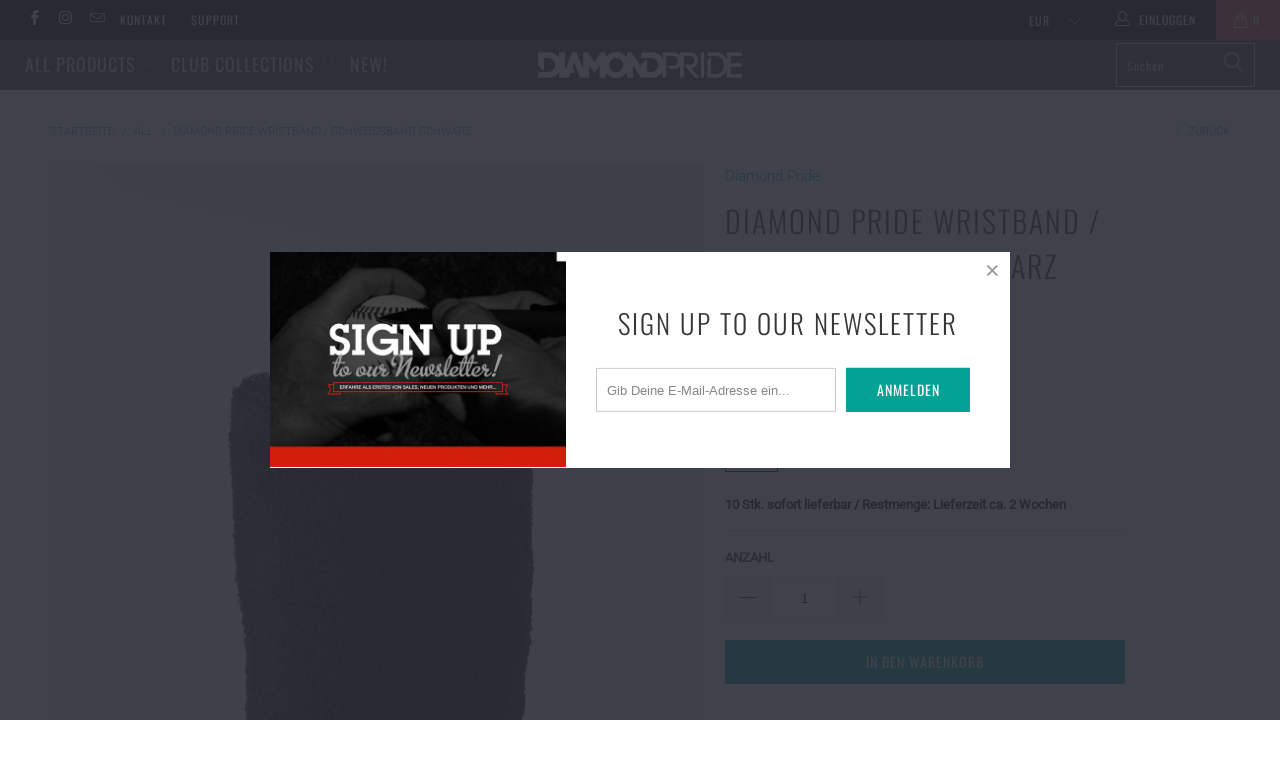

--- FILE ---
content_type: text/html; charset=utf-8
request_url: https://www.diamond-pride.com/products/diamond-pride-wristband-schweissband-schwarz
body_size: 53655
content:

















 <!DOCTYPE html>
<!--[if lt IE 7 ]><html class="ie ie6" lang="de"> <![endif]-->
<!--[if IE 7 ]><html class="ie ie7" lang="de"> <![endif]-->
<!--[if IE 8 ]><html class="ie ie8" lang="de"> <![endif]-->
<!--[if IE 9 ]><html class="ie ie9" lang="de"> <![endif]-->
<!--[if (gte IE 10)|!(IE)]><!--><html lang="de"> <!--<![endif]--> <head> <script type='text/javascript'>var easylockdownLocationDisabled = true;</script> <script type='text/javascript' src='//www.diamond-pride.com/apps/easylockdown/easylockdown-1.0.8.min.js' data-no-instant></script> <script type='text/javascript'>if( typeof InstantClick == 'object' ) easylockdown.clearData();</script> <style type="text/css">#easylockdown-password-form{padding:30px 0;text-align:center}#easylockdown-wrapper,.easylockdown-form-holder{display:inline-block}#easylockdown-password{vertical-align:top;margin-bottom:16px;padding:8px 15px;line-height:1.2em;outline:0;box-shadow:none}#easylockdown-password-error{display:none;color:#fb8077;text-align:left}#easylockdown-password-error.easylockdown-error{border:1px solid #fb8077}#easylockdown-password-form-button:not(.easylockdown-native-styles){vertical-align:top;display:inline-block!important;height:auto!important;padding:8px 15px;background:#777;border-radius:3px;color:#fff!important;line-height:1.2em;text-decoration:none!important}.easylockdown-instantclick-fix,.easylockdown-item-selector{position:absolute;z-index:-999;display:none;height:0;width:0;font-size:0;line-height:0}.easylockdown-collection-item[data-eld-loc-can],.easylockdown-item-selector+*,.easylockdown-item[data-eld-loc-can]{display:none}.easylockdown404-content-container{padding:50px;text-align:center}.easylockdown404-title-holder .easylockdown-title-404{display:block;margin:0 0 1rem;font-size:2rem;line-height:2.5rem}</style> 














































































<script type='text/javascript'>
  if( typeof easylockdown == 'object' ) {
    easylockdown.localeRootUrl = '';
    easylockdown.routerByLocation(); 

    easylockdown.onReady(function(e){
      easylockdown.hideAllLinks();
    });
  }
</script> <meta charset="utf-8"> <meta http-equiv="cleartype" content="on"> <meta name="robots" content="index,follow"> <!-- Custom Fonts --> <!-- Stylesheets for Turbo 3.2.1 --> <link href="//www.diamond-pride.com/cdn/shop/t/26/assets/styles.scss.css?v=27462742883099249701766347414" rel="stylesheet" type="text/css" media="all" /> <link href="//www.diamond-pride.com/cdn/shop/t/26/assets/styles-diamond-pride.css?v=24344230952920741921588859100" rel="stylesheet" type="text/css" media="all" /> <script>
      /*! lazysizes - v3.0.0 */
      !function(a,b){var c=b(a,a.document);a.lazySizes=c,"object"==typeof module&&module.exports&&(module.exports=c)}(window,function(a,b){"use strict";if(b.getElementsByClassName){var c,d=b.documentElement,e=a.Date,f=a.HTMLPictureElement,g="addEventListener",h="getAttribute",i=a[g],j=a.setTimeout,k=a.requestAnimationFrame||j,l=a.requestIdleCallback,m=/^picture$/i,n=["load","error","lazyincluded","_lazyloaded"],o={},p=Array.prototype.forEach,q=function(a,b){return o[b]||(o[b]=new RegExp("(\\s|^)"+b+"(\\s|$)")),o[b].test(a[h]("class")||"")&&o[b]},r=function(a,b){q(a,b)||a.setAttribute("class",(a[h]("class")||"").trim()+" "+b)},s=function(a,b){var c;(c=q(a,b))&&a.setAttribute("class",(a[h]("class")||"").replace(c," "))},t=function(a,b,c){var d=c?g:"removeEventListener";c&&t(a,b),n.forEach(function(c){a[d](c,b)})},u=function(a,c,d,e,f){var g=b.createEvent("CustomEvent");return g.initCustomEvent(c,!e,!f,d||{}),a.dispatchEvent(g),g},v=function(b,d){var e;!f&&(e=a.picturefill||c.pf)?e({reevaluate:!0,elements:[b]}):d&&d.src&&(b.src=d.src)},w=function(a,b){return(getComputedStyle(a,null)||{})[b]},x=function(a,b,d){for(d=d||a.offsetWidth;d<c.minSize&&b&&!a._lazysizesWidth;)d=b.offsetWidth,b=b.parentNode;return d},y=function(){var a,c,d=[],e=[],f=d,g=function(){var b=f;for(f=d.length?e:d,a=!0,c=!1;b.length;)b.shift()();a=!1},h=function(d,e){a&&!e?d.apply(this,arguments):(f.push(d),c||(c=!0,(b.hidden?j:k)(g)))};return h._lsFlush=g,h}(),z=function(a,b){return b?function(){y(a)}:function(){var b=this,c=arguments;y(function(){a.apply(b,c)})}},A=function(a){var b,c=0,d=125,f=666,g=f,h=function(){b=!1,c=e.now(),a()},i=l?function(){l(h,{timeout:g}),g!==f&&(g=f)}:z(function(){j(h)},!0);return function(a){var f;(a=a===!0)&&(g=44),b||(b=!0,f=d-(e.now()-c),0>f&&(f=0),a||9>f&&l?i():j(i,f))}},B=function(a){var b,c,d=99,f=function(){b=null,a()},g=function(){var a=e.now()-c;d>a?j(g,d-a):(l||f)(f)};return function(){c=e.now(),b||(b=j(g,d))}},C=function(){var f,k,l,n,o,x,C,E,F,G,H,I,J,K,L,M=/^img$/i,N=/^iframe$/i,O="onscroll"in a&&!/glebot/.test(navigator.userAgent),P=0,Q=0,R=0,S=-1,T=function(a){R--,a&&a.target&&t(a.target,T),(!a||0>R||!a.target)&&(R=0)},U=function(a,c){var e,f=a,g="hidden"==w(b.body,"visibility")||"hidden"!=w(a,"visibility");for(F-=c,I+=c,G-=c,H+=c;g&&(f=f.offsetParent)&&f!=b.body&&f!=d;)g=(w(f,"opacity")||1)>0,g&&"visible"!=w(f,"overflow")&&(e=f.getBoundingClientRect(),g=H>e.left&&G<e.right&&I>e.top-1&&F<e.bottom+1);return g},V=function(){var a,e,g,i,j,m,n,p,q;if((o=c.loadMode)&&8>R&&(a=f.length)){e=0,S++,null==K&&("expand"in c||(c.expand=d.clientHeight>500&&d.clientWidth>500?500:370),J=c.expand,K=J*c.expFactor),K>Q&&1>R&&S>2&&o>2&&!b.hidden?(Q=K,S=0):Q=o>1&&S>1&&6>R?J:P;for(;a>e;e++)if(f[e]&&!f[e]._lazyRace)if(O)if((p=f[e][h]("data-expand"))&&(m=1*p)||(m=Q),q!==m&&(C=innerWidth+m*L,E=innerHeight+m,n=-1*m,q=m),g=f[e].getBoundingClientRect(),(I=g.bottom)>=n&&(F=g.top)<=E&&(H=g.right)>=n*L&&(G=g.left)<=C&&(I||H||G||F)&&(l&&3>R&&!p&&(3>o||4>S)||U(f[e],m))){if(ba(f[e]),j=!0,R>9)break}else!j&&l&&!i&&4>R&&4>S&&o>2&&(k[0]||c.preloadAfterLoad)&&(k[0]||!p&&(I||H||G||F||"auto"!=f[e][h](c.sizesAttr)))&&(i=k[0]||f[e]);else ba(f[e]);i&&!j&&ba(i)}},W=A(V),X=function(a){r(a.target,c.loadedClass),s(a.target,c.loadingClass),t(a.target,Z)},Y=z(X),Z=function(a){Y({target:a.target})},$=function(a,b){try{a.contentWindow.location.replace(b)}catch(c){a.src=b}},_=function(a){var b,d,e=a[h](c.srcsetAttr);(b=c.customMedia[a[h]("data-media")||a[h]("media")])&&a.setAttribute("media",b),e&&a.setAttribute("srcset",e),b&&(d=a.parentNode,d.insertBefore(a.cloneNode(),a),d.removeChild(a))},aa=z(function(a,b,d,e,f){var g,i,k,l,o,q;(o=u(a,"lazybeforeunveil",b)).defaultPrevented||(e&&(d?r(a,c.autosizesClass):a.setAttribute("sizes",e)),i=a[h](c.srcsetAttr),g=a[h](c.srcAttr),f&&(k=a.parentNode,l=k&&m.test(k.nodeName||"")),q=b.firesLoad||"src"in a&&(i||g||l),o={target:a},q&&(t(a,T,!0),clearTimeout(n),n=j(T,2500),r(a,c.loadingClass),t(a,Z,!0)),l&&p.call(k.getElementsByTagName("source"),_),i?a.setAttribute("srcset",i):g&&!l&&(N.test(a.nodeName)?$(a,g):a.src=g),(i||l)&&v(a,{src:g})),a._lazyRace&&delete a._lazyRace,s(a,c.lazyClass),y(function(){(!q||a.complete&&a.naturalWidth>1)&&(q?T(o):R--,X(o))},!0)}),ba=function(a){var b,d=M.test(a.nodeName),e=d&&(a[h](c.sizesAttr)||a[h]("sizes")),f="auto"==e;(!f&&l||!d||!a.src&&!a.srcset||a.complete||q(a,c.errorClass))&&(b=u(a,"lazyunveilread").detail,f&&D.updateElem(a,!0,a.offsetWidth),a._lazyRace=!0,R++,aa(a,b,f,e,d))},ca=function(){if(!l){if(e.now()-x<999)return void j(ca,999);var a=B(function(){c.loadMode=3,W()});l=!0,c.loadMode=3,W(),i("scroll",function(){3==c.loadMode&&(c.loadMode=2),a()},!0)}};return{_:function(){x=e.now(),f=b.getElementsByClassName(c.lazyClass),k=b.getElementsByClassName(c.lazyClass+" "+c.preloadClass),L=c.hFac,i("scroll",W,!0),i("resize",W,!0),a.MutationObserver?new MutationObserver(W).observe(d,{childList:!0,subtree:!0,attributes:!0}):(d[g]("DOMNodeInserted",W,!0),d[g]("DOMAttrModified",W,!0),setInterval(W,999)),i("hashchange",W,!0),["focus","mouseover","click","load","transitionend","animationend","webkitAnimationEnd"].forEach(function(a){b[g](a,W,!0)}),/d$|^c/.test(b.readyState)?ca():(i("load",ca),b[g]("DOMContentLoaded",W),j(ca,2e4)),f.length?(V(),y._lsFlush()):W()},checkElems:W,unveil:ba}}(),D=function(){var a,d=z(function(a,b,c,d){var e,f,g;if(a._lazysizesWidth=d,d+="px",a.setAttribute("sizes",d),m.test(b.nodeName||""))for(e=b.getElementsByTagName("source"),f=0,g=e.length;g>f;f++)e[f].setAttribute("sizes",d);c.detail.dataAttr||v(a,c.detail)}),e=function(a,b,c){var e,f=a.parentNode;f&&(c=x(a,f,c),e=u(a,"lazybeforesizes",{width:c,dataAttr:!!b}),e.defaultPrevented||(c=e.detail.width,c&&c!==a._lazysizesWidth&&d(a,f,e,c)))},f=function(){var b,c=a.length;if(c)for(b=0;c>b;b++)e(a[b])},g=B(f);return{_:function(){a=b.getElementsByClassName(c.autosizesClass),i("resize",g)},checkElems:g,updateElem:e}}(),E=function(){E.i||(E.i=!0,D._(),C._())};return function(){var b,d={lazyClass:"lazyload",loadedClass:"lazyloaded",loadingClass:"lazyloading",preloadClass:"lazypreload",errorClass:"lazyerror",autosizesClass:"lazyautosizes",srcAttr:"data-src",srcsetAttr:"data-srcset",sizesAttr:"data-sizes",minSize:40,customMedia:{},init:!0,expFactor:1.5,hFac:.8,loadMode:2};c=a.lazySizesConfig||a.lazysizesConfig||{};for(b in d)b in c||(c[b]=d[b]);a.lazySizesConfig=c,j(function(){c.init&&E()})}(),{cfg:c,autoSizer:D,loader:C,init:E,uP:v,aC:r,rC:s,hC:q,fire:u,gW:x,rAF:y}}});</script> <title>Diamond Pride Wristband / Schweissband, schwarz - DIAMOND PRIDE</title>

    
<meta name="description" content="FEATURES- Präsentiere Deine Teamfarben für kleines Geld!- Armschweißband aus weichem Frottee- Maße: 8 cm Breite- 80% Baumwolle / 20% Elasthan" />


    

<meta name="author" content="DIAMOND PRIDE">
<meta property="og:url" content="https://www.diamond-pride.com/products/diamond-pride-wristband-schweissband-schwarz">
<meta property="og:site_name" content="DIAMOND PRIDE">


<meta property="og:type" content="product">
<meta property="og:title" content="Diamond Pride Wristband / Schweissband, schwarz">

<meta property="og:image" content="https://www.diamond-pride.com/cdn/shop/products/Diamond-Pride-Wristband-Schweissband-schwarz_DIAMOND-PRIDE_600x.jpg?v=1741427923">
<meta property="og:image:secure_url" content="https://www.diamond-pride.com/cdn/shop/products/Diamond-Pride-Wristband-Schweissband-schwarz_DIAMOND-PRIDE_600x.jpg?v=1741427923">

  
<meta property="og:price:amount" content="3.95">
<meta property="og:price:currency" content="EUR">


<meta property="og:description" content="FEATURES- Präsentiere Deine Teamfarben für kleines Geld!- Armschweißband aus weichem Frottee- Maße: 8 cm Breite- 80% Baumwolle / 20% Elasthan">




<meta name="twitter:card" content="summary">

<meta name="twitter:title" content="Diamond Pride Wristband / Schweissband, schwarz">
<meta name="twitter:description" content="FEATURES- Präsentiere Deine Teamfarben für kleines Geld!- Armschweißband aus weichem Frottee- Maße: 8 cm Breite- 80% Baumwolle / 20% Elasthan">
<meta name="twitter:image" content="https://www.diamond-pride.com/cdn/shop/products/Diamond-Pride-Wristband-Schweissband-schwarz_DIAMOND-PRIDE_240x.jpg?v=1741427923">
<meta name="twitter:image:width" content="240">
<meta name="twitter:image:height" content="240"> <!-- Mobile Specific Metas --> <meta name="HandheldFriendly" content="True"> <meta name="MobileOptimized" content="320"> <meta name="viewport" content="width=device-width,initial-scale=1"> <meta name="theme-color" content="#ffffff"> <link rel="shortcut icon" type="image/x-icon" href="//www.diamond-pride.com/cdn/shop/files/DP_favicon_a8bd91de-5469-4315-988f-8fa098321b54_32x32.png?v=1613184634"> <link rel="canonical" href="https://www.diamond-pride.com/products/diamond-pride-wristband-schweissband-schwarz" /> <!-- REAMAZE INTEGRATION START - DO NOT REMOVE --> <!-- Reamaze Config file - DO NOT REMOVE -->

<script type="text/javascript">
  var _support = _support || { 'ui': {}, 'user': {} };
  _support['account'] = 'make-limited';
  _support['ui']['lightbox_mode'] = 'kb';
  _support['ui']['widget'] = {
    icon: 'help',
    label: 'Hilfe / Support',
    color: 'rgba(0, 0, 0, 0.6)'
  };
</script> <!-- Reamaze SSO file - DO NOT REMOVE --> <!-- REAMAZE INTEGRATION END - DO NOT REMOVE --> <script>window.performance && window.performance.mark && window.performance.mark('shopify.content_for_header.start');</script><meta id="shopify-digital-wallet" name="shopify-digital-wallet" content="/2143428/digital_wallets/dialog">
<meta name="shopify-checkout-api-token" content="832a15a9aa392ad51943c1d6062fe4b8">
<meta id="in-context-paypal-metadata" data-shop-id="2143428" data-venmo-supported="false" data-environment="production" data-locale="de_DE" data-paypal-v4="true" data-currency="EUR">
<link rel="alternate" type="application/json+oembed" href="https://www.diamond-pride.com/products/diamond-pride-wristband-schweissband-schwarz.oembed">
<script async="async" src="/checkouts/internal/preloads.js?locale=de-DE"></script>
<link rel="preconnect" href="https://shop.app" crossorigin="anonymous">
<script async="async" src="https://shop.app/checkouts/internal/preloads.js?locale=de-DE&shop_id=2143428" crossorigin="anonymous"></script>
<script id="apple-pay-shop-capabilities" type="application/json">{"shopId":2143428,"countryCode":"DE","currencyCode":"EUR","merchantCapabilities":["supports3DS"],"merchantId":"gid:\/\/shopify\/Shop\/2143428","merchantName":"DIAMOND PRIDE","requiredBillingContactFields":["postalAddress","email"],"requiredShippingContactFields":["postalAddress","email"],"shippingType":"shipping","supportedNetworks":["visa","maestro","masterCard","amex"],"total":{"type":"pending","label":"DIAMOND PRIDE","amount":"1.00"},"shopifyPaymentsEnabled":true,"supportsSubscriptions":true}</script>
<script id="shopify-features" type="application/json">{"accessToken":"832a15a9aa392ad51943c1d6062fe4b8","betas":["rich-media-storefront-analytics"],"domain":"www.diamond-pride.com","predictiveSearch":true,"shopId":2143428,"locale":"de"}</script>
<script>var Shopify = Shopify || {};
Shopify.shop = "diamond-pride.myshopify.com";
Shopify.locale = "de";
Shopify.currency = {"active":"EUR","rate":"1.0"};
Shopify.country = "DE";
Shopify.theme = {"name":"turbo-portland  \u003e\u003e\u003eACTIVE\u003c\u003c\u003c 20200507","id":82067292206,"schema_name":"Turbo","schema_version":"3.2.1","theme_store_id":null,"role":"main"};
Shopify.theme.handle = "null";
Shopify.theme.style = {"id":null,"handle":null};
Shopify.cdnHost = "www.diamond-pride.com/cdn";
Shopify.routes = Shopify.routes || {};
Shopify.routes.root = "/";</script>
<script type="module">!function(o){(o.Shopify=o.Shopify||{}).modules=!0}(window);</script>
<script>!function(o){function n(){var o=[];function n(){o.push(Array.prototype.slice.apply(arguments))}return n.q=o,n}var t=o.Shopify=o.Shopify||{};t.loadFeatures=n(),t.autoloadFeatures=n()}(window);</script>
<script>
  window.ShopifyPay = window.ShopifyPay || {};
  window.ShopifyPay.apiHost = "shop.app\/pay";
  window.ShopifyPay.redirectState = null;
</script>
<script id="shop-js-analytics" type="application/json">{"pageType":"product"}</script>
<script defer="defer" async type="module" src="//www.diamond-pride.com/cdn/shopifycloud/shop-js/modules/v2/client.init-shop-cart-sync_e98Ab_XN.de.esm.js"></script>
<script defer="defer" async type="module" src="//www.diamond-pride.com/cdn/shopifycloud/shop-js/modules/v2/chunk.common_Pcw9EP95.esm.js"></script>
<script defer="defer" async type="module" src="//www.diamond-pride.com/cdn/shopifycloud/shop-js/modules/v2/chunk.modal_CzmY4ZhL.esm.js"></script>
<script type="module">
  await import("//www.diamond-pride.com/cdn/shopifycloud/shop-js/modules/v2/client.init-shop-cart-sync_e98Ab_XN.de.esm.js");
await import("//www.diamond-pride.com/cdn/shopifycloud/shop-js/modules/v2/chunk.common_Pcw9EP95.esm.js");
await import("//www.diamond-pride.com/cdn/shopifycloud/shop-js/modules/v2/chunk.modal_CzmY4ZhL.esm.js");

  window.Shopify.SignInWithShop?.initShopCartSync?.({"fedCMEnabled":true,"windoidEnabled":true});

</script>
<script>
  window.Shopify = window.Shopify || {};
  if (!window.Shopify.featureAssets) window.Shopify.featureAssets = {};
  window.Shopify.featureAssets['shop-js'] = {"shop-cart-sync":["modules/v2/client.shop-cart-sync_DazCVyJ3.de.esm.js","modules/v2/chunk.common_Pcw9EP95.esm.js","modules/v2/chunk.modal_CzmY4ZhL.esm.js"],"init-fed-cm":["modules/v2/client.init-fed-cm_D0AulfmK.de.esm.js","modules/v2/chunk.common_Pcw9EP95.esm.js","modules/v2/chunk.modal_CzmY4ZhL.esm.js"],"shop-cash-offers":["modules/v2/client.shop-cash-offers_BISyWFEA.de.esm.js","modules/v2/chunk.common_Pcw9EP95.esm.js","modules/v2/chunk.modal_CzmY4ZhL.esm.js"],"shop-login-button":["modules/v2/client.shop-login-button_D_c1vx_E.de.esm.js","modules/v2/chunk.common_Pcw9EP95.esm.js","modules/v2/chunk.modal_CzmY4ZhL.esm.js"],"pay-button":["modules/v2/client.pay-button_CHADzJ4g.de.esm.js","modules/v2/chunk.common_Pcw9EP95.esm.js","modules/v2/chunk.modal_CzmY4ZhL.esm.js"],"shop-button":["modules/v2/client.shop-button_CQnD2U3v.de.esm.js","modules/v2/chunk.common_Pcw9EP95.esm.js","modules/v2/chunk.modal_CzmY4ZhL.esm.js"],"avatar":["modules/v2/client.avatar_BTnouDA3.de.esm.js"],"init-windoid":["modules/v2/client.init-windoid_CmA0-hrC.de.esm.js","modules/v2/chunk.common_Pcw9EP95.esm.js","modules/v2/chunk.modal_CzmY4ZhL.esm.js"],"init-shop-for-new-customer-accounts":["modules/v2/client.init-shop-for-new-customer-accounts_BCzC_Mib.de.esm.js","modules/v2/client.shop-login-button_D_c1vx_E.de.esm.js","modules/v2/chunk.common_Pcw9EP95.esm.js","modules/v2/chunk.modal_CzmY4ZhL.esm.js"],"init-shop-email-lookup-coordinator":["modules/v2/client.init-shop-email-lookup-coordinator_DYzOit4u.de.esm.js","modules/v2/chunk.common_Pcw9EP95.esm.js","modules/v2/chunk.modal_CzmY4ZhL.esm.js"],"init-shop-cart-sync":["modules/v2/client.init-shop-cart-sync_e98Ab_XN.de.esm.js","modules/v2/chunk.common_Pcw9EP95.esm.js","modules/v2/chunk.modal_CzmY4ZhL.esm.js"],"shop-toast-manager":["modules/v2/client.shop-toast-manager_Bc-1elH8.de.esm.js","modules/v2/chunk.common_Pcw9EP95.esm.js","modules/v2/chunk.modal_CzmY4ZhL.esm.js"],"init-customer-accounts":["modules/v2/client.init-customer-accounts_CqlRHmZs.de.esm.js","modules/v2/client.shop-login-button_D_c1vx_E.de.esm.js","modules/v2/chunk.common_Pcw9EP95.esm.js","modules/v2/chunk.modal_CzmY4ZhL.esm.js"],"init-customer-accounts-sign-up":["modules/v2/client.init-customer-accounts-sign-up_DZmBw6yB.de.esm.js","modules/v2/client.shop-login-button_D_c1vx_E.de.esm.js","modules/v2/chunk.common_Pcw9EP95.esm.js","modules/v2/chunk.modal_CzmY4ZhL.esm.js"],"shop-follow-button":["modules/v2/client.shop-follow-button_Cx-w7rSq.de.esm.js","modules/v2/chunk.common_Pcw9EP95.esm.js","modules/v2/chunk.modal_CzmY4ZhL.esm.js"],"checkout-modal":["modules/v2/client.checkout-modal_Djjmh8qM.de.esm.js","modules/v2/chunk.common_Pcw9EP95.esm.js","modules/v2/chunk.modal_CzmY4ZhL.esm.js"],"shop-login":["modules/v2/client.shop-login_DMZMgoZf.de.esm.js","modules/v2/chunk.common_Pcw9EP95.esm.js","modules/v2/chunk.modal_CzmY4ZhL.esm.js"],"lead-capture":["modules/v2/client.lead-capture_SqejaEd8.de.esm.js","modules/v2/chunk.common_Pcw9EP95.esm.js","modules/v2/chunk.modal_CzmY4ZhL.esm.js"],"payment-terms":["modules/v2/client.payment-terms_DUeEqFTJ.de.esm.js","modules/v2/chunk.common_Pcw9EP95.esm.js","modules/v2/chunk.modal_CzmY4ZhL.esm.js"]};
</script>
<script>(function() {
  var isLoaded = false;
  function asyncLoad() {
    if (isLoaded) return;
    isLoaded = true;
    var urls = ["https:\/\/productoptions.w3apps.co\/js\/options.js?shop=diamond-pride.myshopify.com","https:\/\/chimpstatic.com\/mcjs-connected\/js\/users\/9223ab5852718f4a2dede2e0c\/27014b79cc837c275fc6c6211.js?shop=diamond-pride.myshopify.com","\/\/social-login.oxiapps.com\/api\/init?vt=928349\u0026shop=diamond-pride.myshopify.com","https:\/\/cdn.shopify.com\/s\/files\/1\/0214\/3428\/t\/26\/assets\/booster_eu_cookie_2143428.js?v=1634299085\u0026shop=diamond-pride.myshopify.com","https:\/\/cdn.hextom.com\/js\/freeshippingbar.js?shop=diamond-pride.myshopify.com","https:\/\/na.shgcdn3.com\/pixel-collector.js?shop=diamond-pride.myshopify.com"];
    for (var i = 0; i <urls.length; i++) {
      var s = document.createElement('script');
      s.type = 'text/javascript';
      s.async = true;
      s.src = urls[i];
      var x = document.getElementsByTagName('script')[0];
      x.parentNode.insertBefore(s, x);
    }
  };
  if(window.attachEvent) {
    window.attachEvent('onload', asyncLoad);
  } else {
    window.addEventListener('load', asyncLoad, false);
  }
})();</script>
<script id="__st">var __st={"a":2143428,"offset":3600,"reqid":"8ca275b2-0812-497b-98c4-a05eabee8c5a-1769151042","pageurl":"www.diamond-pride.com\/products\/diamond-pride-wristband-schweissband-schwarz","u":"ff5593686e4b","p":"product","rtyp":"product","rid":3381989380};</script>
<script>window.ShopifyPaypalV4VisibilityTracking = true;</script>
<script id="captcha-bootstrap">!function(){'use strict';const t='contact',e='account',n='new_comment',o=[[t,t],['blogs',n],['comments',n],[t,'customer']],c=[[e,'customer_login'],[e,'guest_login'],[e,'recover_customer_password'],[e,'create_customer']],r=t=>t.map((([t,e])=>`form[action*='/${t}']:not([data-nocaptcha='true']) input[name='form_type'][value='${e}']`)).join(','),a=t=>()=>t?[...document.querySelectorAll(t)].map((t=>t.form)):[];function s(){const t=[...o],e=r(t);return a(e)}const i='password',u='form_key',d=['recaptcha-v3-token','g-recaptcha-response','h-captcha-response',i],f=()=>{try{return window.sessionStorage}catch{return}},m='__shopify_v',_=t=>t.elements[u];function p(t,e,n=!1){try{const o=window.sessionStorage,c=JSON.parse(o.getItem(e)),{data:r}=function(t){const{data:e,action:n}=t;return t[m]||n?{data:e,action:n}:{data:t,action:n}}(c);for(const[e,n]of Object.entries(r))t.elements[e]&&(t.elements[e].value=n);n&&o.removeItem(e)}catch(o){console.error('form repopulation failed',{error:o})}}const l='form_type',E='cptcha';function T(t){t.dataset[E]=!0}const w=window,h=w.document,L='Shopify',v='ce_forms',y='captcha';let A=!1;((t,e)=>{const n=(g='f06e6c50-85a8-45c8-87d0-21a2b65856fe',I='https://cdn.shopify.com/shopifycloud/storefront-forms-hcaptcha/ce_storefront_forms_captcha_hcaptcha.v1.5.2.iife.js',D={infoText:'Durch hCaptcha geschützt',privacyText:'Datenschutz',termsText:'Allgemeine Geschäftsbedingungen'},(t,e,n)=>{const o=w[L][v],c=o.bindForm;if(c)return c(t,g,e,D).then(n);var r;o.q.push([[t,g,e,D],n]),r=I,A||(h.body.append(Object.assign(h.createElement('script'),{id:'captcha-provider',async:!0,src:r})),A=!0)});var g,I,D;w[L]=w[L]||{},w[L][v]=w[L][v]||{},w[L][v].q=[],w[L][y]=w[L][y]||{},w[L][y].protect=function(t,e){n(t,void 0,e),T(t)},Object.freeze(w[L][y]),function(t,e,n,w,h,L){const[v,y,A,g]=function(t,e,n){const i=e?o:[],u=t?c:[],d=[...i,...u],f=r(d),m=r(i),_=r(d.filter((([t,e])=>n.includes(e))));return[a(f),a(m),a(_),s()]}(w,h,L),I=t=>{const e=t.target;return e instanceof HTMLFormElement?e:e&&e.form},D=t=>v().includes(t);t.addEventListener('submit',(t=>{const e=I(t);if(!e)return;const n=D(e)&&!e.dataset.hcaptchaBound&&!e.dataset.recaptchaBound,o=_(e),c=g().includes(e)&&(!o||!o.value);(n||c)&&t.preventDefault(),c&&!n&&(function(t){try{if(!f())return;!function(t){const e=f();if(!e)return;const n=_(t);if(!n)return;const o=n.value;o&&e.removeItem(o)}(t);const e=Array.from(Array(32),(()=>Math.random().toString(36)[2])).join('');!function(t,e){_(t)||t.append(Object.assign(document.createElement('input'),{type:'hidden',name:u})),t.elements[u].value=e}(t,e),function(t,e){const n=f();if(!n)return;const o=[...t.querySelectorAll(`input[type='${i}']`)].map((({name:t})=>t)),c=[...d,...o],r={};for(const[a,s]of new FormData(t).entries())c.includes(a)||(r[a]=s);n.setItem(e,JSON.stringify({[m]:1,action:t.action,data:r}))}(t,e)}catch(e){console.error('failed to persist form',e)}}(e),e.submit())}));const S=(t,e)=>{t&&!t.dataset[E]&&(n(t,e.some((e=>e===t))),T(t))};for(const o of['focusin','change'])t.addEventListener(o,(t=>{const e=I(t);D(e)&&S(e,y())}));const B=e.get('form_key'),M=e.get(l),P=B&&M;t.addEventListener('DOMContentLoaded',(()=>{const t=y();if(P)for(const e of t)e.elements[l].value===M&&p(e,B);[...new Set([...A(),...v().filter((t=>'true'===t.dataset.shopifyCaptcha))])].forEach((e=>S(e,t)))}))}(h,new URLSearchParams(w.location.search),n,t,e,['guest_login'])})(!0,!0)}();</script>
<script integrity="sha256-4kQ18oKyAcykRKYeNunJcIwy7WH5gtpwJnB7kiuLZ1E=" data-source-attribution="shopify.loadfeatures" defer="defer" src="//www.diamond-pride.com/cdn/shopifycloud/storefront/assets/storefront/load_feature-a0a9edcb.js" crossorigin="anonymous"></script>
<script crossorigin="anonymous" defer="defer" src="//www.diamond-pride.com/cdn/shopifycloud/storefront/assets/shopify_pay/storefront-65b4c6d7.js?v=20250812"></script>
<script data-source-attribution="shopify.dynamic_checkout.dynamic.init">var Shopify=Shopify||{};Shopify.PaymentButton=Shopify.PaymentButton||{isStorefrontPortableWallets:!0,init:function(){window.Shopify.PaymentButton.init=function(){};var t=document.createElement("script");t.src="https://www.diamond-pride.com/cdn/shopifycloud/portable-wallets/latest/portable-wallets.de.js",t.type="module",document.head.appendChild(t)}};
</script>
<script data-source-attribution="shopify.dynamic_checkout.buyer_consent">
  function portableWalletsHideBuyerConsent(e){var t=document.getElementById("shopify-buyer-consent"),n=document.getElementById("shopify-subscription-policy-button");t&&n&&(t.classList.add("hidden"),t.setAttribute("aria-hidden","true"),n.removeEventListener("click",e))}function portableWalletsShowBuyerConsent(e){var t=document.getElementById("shopify-buyer-consent"),n=document.getElementById("shopify-subscription-policy-button");t&&n&&(t.classList.remove("hidden"),t.removeAttribute("aria-hidden"),n.addEventListener("click",e))}window.Shopify?.PaymentButton&&(window.Shopify.PaymentButton.hideBuyerConsent=portableWalletsHideBuyerConsent,window.Shopify.PaymentButton.showBuyerConsent=portableWalletsShowBuyerConsent);
</script>
<script data-source-attribution="shopify.dynamic_checkout.cart.bootstrap">document.addEventListener("DOMContentLoaded",(function(){function t(){return document.querySelector("shopify-accelerated-checkout-cart, shopify-accelerated-checkout")}if(t())Shopify.PaymentButton.init();else{new MutationObserver((function(e,n){t()&&(Shopify.PaymentButton.init(),n.disconnect())})).observe(document.body,{childList:!0,subtree:!0})}}));
</script>
<link id="shopify-accelerated-checkout-styles" rel="stylesheet" media="screen" href="https://www.diamond-pride.com/cdn/shopifycloud/portable-wallets/latest/accelerated-checkout-backwards-compat.css" crossorigin="anonymous">
<style id="shopify-accelerated-checkout-cart">
        #shopify-buyer-consent {
  margin-top: 1em;
  display: inline-block;
  width: 100%;
}

#shopify-buyer-consent.hidden {
  display: none;
}

#shopify-subscription-policy-button {
  background: none;
  border: none;
  padding: 0;
  text-decoration: underline;
  font-size: inherit;
  cursor: pointer;
}

#shopify-subscription-policy-button::before {
  box-shadow: none;
}

      </style>

<script>window.performance && window.performance.mark && window.performance.mark('shopify.content_for_header.end');</script> <script type="text/javascript">
    
      window.__shgMoneyFormat = window.__shgMoneyFormat || {"CHF":{"currency":"CHF","currency_symbol":"CHF","currency_symbol_location":"left","decimal_places":2,"decimal_separator":".","thousands_separator":","},"CZK":{"currency":"CZK","currency_symbol":"Kč","currency_symbol_location":"left","decimal_places":2,"decimal_separator":".","thousands_separator":","},"DKK":{"currency":"DKK","currency_symbol":"kr.","currency_symbol_location":"left","decimal_places":2,"decimal_separator":".","thousands_separator":","},"EUR":{"currency":"EUR","currency_symbol":"€","currency_symbol_location":"left","decimal_places":2,"decimal_separator":".","thousands_separator":","},"GBP":{"currency":"GBP","currency_symbol":"£","currency_symbol_location":"left","decimal_places":2,"decimal_separator":".","thousands_separator":","},"PLN":{"currency":"PLN","currency_symbol":"zł","currency_symbol_location":"left","decimal_places":2,"decimal_separator":".","thousands_separator":","},"SEK":{"currency":"SEK","currency_symbol":"kr","currency_symbol_location":"left","decimal_places":2,"decimal_separator":".","thousands_separator":","},"USD":{"currency":"USD","currency_symbol":"$","currency_symbol_location":"left","decimal_places":2,"decimal_separator":".","thousands_separator":","}};
    
    window.__shgCurrentCurrencyCode = window.__shgCurrentCurrencyCode || {
      currency: "EUR",
      currency_symbol: "€",
      decimal_separator: ".",
      thousands_separator: ",",
      decimal_places: 2,
      currency_symbol_location: "left"
    };</script> <div id="shopify-section-filter-menu-settings" class="shopify-section">




</div>
    

  

  

<script type="text/javascript">
  
    window.SHG_CUSTOMER = null;
  
</script>







<script src="https://cdn.shopify.com/extensions/8d2c31d3-a828-4daf-820f-80b7f8e01c39/nova-eu-cookie-bar-gdpr-4/assets/nova-cookie-app-embed.js" type="text/javascript" defer="defer"></script>
<link href="https://cdn.shopify.com/extensions/8d2c31d3-a828-4daf-820f-80b7f8e01c39/nova-eu-cookie-bar-gdpr-4/assets/nova-cookie.css" rel="stylesheet" type="text/css" media="all">
<link href="https://monorail-edge.shopifysvc.com" rel="dns-prefetch">
<script>(function(){if ("sendBeacon" in navigator && "performance" in window) {try {var session_token_from_headers = performance.getEntriesByType('navigation')[0].serverTiming.find(x => x.name == '_s').description;} catch {var session_token_from_headers = undefined;}var session_cookie_matches = document.cookie.match(/_shopify_s=([^;]*)/);var session_token_from_cookie = session_cookie_matches && session_cookie_matches.length === 2 ? session_cookie_matches[1] : "";var session_token = session_token_from_headers || session_token_from_cookie || "";function handle_abandonment_event(e) {var entries = performance.getEntries().filter(function(entry) {return /monorail-edge.shopifysvc.com/.test(entry.name);});if (!window.abandonment_tracked && entries.length === 0) {window.abandonment_tracked = true;var currentMs = Date.now();var navigation_start = performance.timing.navigationStart;var payload = {shop_id: 2143428,url: window.location.href,navigation_start,duration: currentMs - navigation_start,session_token,page_type: "product"};window.navigator.sendBeacon("https://monorail-edge.shopifysvc.com/v1/produce", JSON.stringify({schema_id: "online_store_buyer_site_abandonment/1.1",payload: payload,metadata: {event_created_at_ms: currentMs,event_sent_at_ms: currentMs}}));}}window.addEventListener('pagehide', handle_abandonment_event);}}());</script>
<script id="web-pixels-manager-setup">(function e(e,d,r,n,o){if(void 0===o&&(o={}),!Boolean(null===(a=null===(i=window.Shopify)||void 0===i?void 0:i.analytics)||void 0===a?void 0:a.replayQueue)){var i,a;window.Shopify=window.Shopify||{};var t=window.Shopify;t.analytics=t.analytics||{};var s=t.analytics;s.replayQueue=[],s.publish=function(e,d,r){return s.replayQueue.push([e,d,r]),!0};try{self.performance.mark("wpm:start")}catch(e){}var l=function(){var e={modern:/Edge?\/(1{2}[4-9]|1[2-9]\d|[2-9]\d{2}|\d{4,})\.\d+(\.\d+|)|Firefox\/(1{2}[4-9]|1[2-9]\d|[2-9]\d{2}|\d{4,})\.\d+(\.\d+|)|Chrom(ium|e)\/(9{2}|\d{3,})\.\d+(\.\d+|)|(Maci|X1{2}).+ Version\/(15\.\d+|(1[6-9]|[2-9]\d|\d{3,})\.\d+)([,.]\d+|)( \(\w+\)|)( Mobile\/\w+|) Safari\/|Chrome.+OPR\/(9{2}|\d{3,})\.\d+\.\d+|(CPU[ +]OS|iPhone[ +]OS|CPU[ +]iPhone|CPU IPhone OS|CPU iPad OS)[ +]+(15[._]\d+|(1[6-9]|[2-9]\d|\d{3,})[._]\d+)([._]\d+|)|Android:?[ /-](13[3-9]|1[4-9]\d|[2-9]\d{2}|\d{4,})(\.\d+|)(\.\d+|)|Android.+Firefox\/(13[5-9]|1[4-9]\d|[2-9]\d{2}|\d{4,})\.\d+(\.\d+|)|Android.+Chrom(ium|e)\/(13[3-9]|1[4-9]\d|[2-9]\d{2}|\d{4,})\.\d+(\.\d+|)|SamsungBrowser\/([2-9]\d|\d{3,})\.\d+/,legacy:/Edge?\/(1[6-9]|[2-9]\d|\d{3,})\.\d+(\.\d+|)|Firefox\/(5[4-9]|[6-9]\d|\d{3,})\.\d+(\.\d+|)|Chrom(ium|e)\/(5[1-9]|[6-9]\d|\d{3,})\.\d+(\.\d+|)([\d.]+$|.*Safari\/(?![\d.]+ Edge\/[\d.]+$))|(Maci|X1{2}).+ Version\/(10\.\d+|(1[1-9]|[2-9]\d|\d{3,})\.\d+)([,.]\d+|)( \(\w+\)|)( Mobile\/\w+|) Safari\/|Chrome.+OPR\/(3[89]|[4-9]\d|\d{3,})\.\d+\.\d+|(CPU[ +]OS|iPhone[ +]OS|CPU[ +]iPhone|CPU IPhone OS|CPU iPad OS)[ +]+(10[._]\d+|(1[1-9]|[2-9]\d|\d{3,})[._]\d+)([._]\d+|)|Android:?[ /-](13[3-9]|1[4-9]\d|[2-9]\d{2}|\d{4,})(\.\d+|)(\.\d+|)|Mobile Safari.+OPR\/([89]\d|\d{3,})\.\d+\.\d+|Android.+Firefox\/(13[5-9]|1[4-9]\d|[2-9]\d{2}|\d{4,})\.\d+(\.\d+|)|Android.+Chrom(ium|e)\/(13[3-9]|1[4-9]\d|[2-9]\d{2}|\d{4,})\.\d+(\.\d+|)|Android.+(UC? ?Browser|UCWEB|U3)[ /]?(15\.([5-9]|\d{2,})|(1[6-9]|[2-9]\d|\d{3,})\.\d+)\.\d+|SamsungBrowser\/(5\.\d+|([6-9]|\d{2,})\.\d+)|Android.+MQ{2}Browser\/(14(\.(9|\d{2,})|)|(1[5-9]|[2-9]\d|\d{3,})(\.\d+|))(\.\d+|)|K[Aa][Ii]OS\/(3\.\d+|([4-9]|\d{2,})\.\d+)(\.\d+|)/},d=e.modern,r=e.legacy,n=navigator.userAgent;return n.match(d)?"modern":n.match(r)?"legacy":"unknown"}(),u="modern"===l?"modern":"legacy",c=(null!=n?n:{modern:"",legacy:""})[u],f=function(e){return[e.baseUrl,"/wpm","/b",e.hashVersion,"modern"===e.buildTarget?"m":"l",".js"].join("")}({baseUrl:d,hashVersion:r,buildTarget:u}),m=function(e){var d=e.version,r=e.bundleTarget,n=e.surface,o=e.pageUrl,i=e.monorailEndpoint;return{emit:function(e){var a=e.status,t=e.errorMsg,s=(new Date).getTime(),l=JSON.stringify({metadata:{event_sent_at_ms:s},events:[{schema_id:"web_pixels_manager_load/3.1",payload:{version:d,bundle_target:r,page_url:o,status:a,surface:n,error_msg:t},metadata:{event_created_at_ms:s}}]});if(!i)return console&&console.warn&&console.warn("[Web Pixels Manager] No Monorail endpoint provided, skipping logging."),!1;try{return self.navigator.sendBeacon.bind(self.navigator)(i,l)}catch(e){}var u=new XMLHttpRequest;try{return u.open("POST",i,!0),u.setRequestHeader("Content-Type","text/plain"),u.send(l),!0}catch(e){return console&&console.warn&&console.warn("[Web Pixels Manager] Got an unhandled error while logging to Monorail."),!1}}}}({version:r,bundleTarget:l,surface:e.surface,pageUrl:self.location.href,monorailEndpoint:e.monorailEndpoint});try{o.browserTarget=l,function(e){var d=e.src,r=e.async,n=void 0===r||r,o=e.onload,i=e.onerror,a=e.sri,t=e.scriptDataAttributes,s=void 0===t?{}:t,l=document.createElement("script"),u=document.querySelector("head"),c=document.querySelector("body");if(l.async=n,l.src=d,a&&(l.integrity=a,l.crossOrigin="anonymous"),s)for(var f in s)if(Object.prototype.hasOwnProperty.call(s,f))try{l.dataset[f]=s[f]}catch(e){}if(o&&l.addEventListener("load",o),i&&l.addEventListener("error",i),u)u.appendChild(l);else{if(!c)throw new Error("Did not find a head or body element to append the script");c.appendChild(l)}}({src:f,async:!0,onload:function(){if(!function(){var e,d;return Boolean(null===(d=null===(e=window.Shopify)||void 0===e?void 0:e.analytics)||void 0===d?void 0:d.initialized)}()){var d=window.webPixelsManager.init(e)||void 0;if(d){var r=window.Shopify.analytics;r.replayQueue.forEach((function(e){var r=e[0],n=e[1],o=e[2];d.publishCustomEvent(r,n,o)})),r.replayQueue=[],r.publish=d.publishCustomEvent,r.visitor=d.visitor,r.initialized=!0}}},onerror:function(){return m.emit({status:"failed",errorMsg:"".concat(f," has failed to load")})},sri:function(e){var d=/^sha384-[A-Za-z0-9+/=]+$/;return"string"==typeof e&&d.test(e)}(c)?c:"",scriptDataAttributes:o}),m.emit({status:"loading"})}catch(e){m.emit({status:"failed",errorMsg:(null==e?void 0:e.message)||"Unknown error"})}}})({shopId: 2143428,storefrontBaseUrl: "https://www.diamond-pride.com",extensionsBaseUrl: "https://extensions.shopifycdn.com/cdn/shopifycloud/web-pixels-manager",monorailEndpoint: "https://monorail-edge.shopifysvc.com/unstable/produce_batch",surface: "storefront-renderer",enabledBetaFlags: ["2dca8a86"],webPixelsConfigList: [{"id":"1308328204","configuration":"{\"site_id\":\"dadeba93-f97f-496c-bcb7-7ab476b25cbe\",\"analytics_endpoint\":\"https:\\\/\\\/na.shgcdn3.com\"}","eventPayloadVersion":"v1","runtimeContext":"STRICT","scriptVersion":"695709fc3f146fa50a25299517a954f2","type":"APP","apiClientId":1158168,"privacyPurposes":["ANALYTICS","MARKETING","SALE_OF_DATA"],"dataSharingAdjustments":{"protectedCustomerApprovalScopes":["read_customer_personal_data"]}},{"id":"191168780","eventPayloadVersion":"v1","runtimeContext":"LAX","scriptVersion":"1","type":"CUSTOM","privacyPurposes":["ANALYTICS"],"name":"Google Analytics tag (migrated)"},{"id":"shopify-app-pixel","configuration":"{}","eventPayloadVersion":"v1","runtimeContext":"STRICT","scriptVersion":"0450","apiClientId":"shopify-pixel","type":"APP","privacyPurposes":["ANALYTICS","MARKETING"]},{"id":"shopify-custom-pixel","eventPayloadVersion":"v1","runtimeContext":"LAX","scriptVersion":"0450","apiClientId":"shopify-pixel","type":"CUSTOM","privacyPurposes":["ANALYTICS","MARKETING"]}],isMerchantRequest: false,initData: {"shop":{"name":"DIAMOND PRIDE","paymentSettings":{"currencyCode":"EUR"},"myshopifyDomain":"diamond-pride.myshopify.com","countryCode":"DE","storefrontUrl":"https:\/\/www.diamond-pride.com"},"customer":null,"cart":null,"checkout":null,"productVariants":[{"price":{"amount":3.95,"currencyCode":"EUR"},"product":{"title":"Diamond Pride Wristband \/ Schweissband, schwarz","vendor":"Diamond Pride","id":"3381989380","untranslatedTitle":"Diamond Pride Wristband \/ Schweissband, schwarz","url":"\/products\/diamond-pride-wristband-schweissband-schwarz","type":"Accessories"},"id":"9859098564","image":{"src":"\/\/www.diamond-pride.com\/cdn\/shop\/products\/Diamond-Pride-Wristband-Schweissband-schwarz_DIAMOND-PRIDE.jpg?v=1741427923"},"sku":"DPMB043BLKOSA","title":"OSFA","untranslatedTitle":"OSFA"}],"purchasingCompany":null},},"https://www.diamond-pride.com/cdn","fcfee988w5aeb613cpc8e4bc33m6693e112",{"modern":"","legacy":""},{"shopId":"2143428","storefrontBaseUrl":"https:\/\/www.diamond-pride.com","extensionBaseUrl":"https:\/\/extensions.shopifycdn.com\/cdn\/shopifycloud\/web-pixels-manager","surface":"storefront-renderer","enabledBetaFlags":"[\"2dca8a86\"]","isMerchantRequest":"false","hashVersion":"fcfee988w5aeb613cpc8e4bc33m6693e112","publish":"custom","events":"[[\"page_viewed\",{}],[\"product_viewed\",{\"productVariant\":{\"price\":{\"amount\":3.95,\"currencyCode\":\"EUR\"},\"product\":{\"title\":\"Diamond Pride Wristband \/ Schweissband, schwarz\",\"vendor\":\"Diamond Pride\",\"id\":\"3381989380\",\"untranslatedTitle\":\"Diamond Pride Wristband \/ Schweissband, schwarz\",\"url\":\"\/products\/diamond-pride-wristband-schweissband-schwarz\",\"type\":\"Accessories\"},\"id\":\"9859098564\",\"image\":{\"src\":\"\/\/www.diamond-pride.com\/cdn\/shop\/products\/Diamond-Pride-Wristband-Schweissband-schwarz_DIAMOND-PRIDE.jpg?v=1741427923\"},\"sku\":\"DPMB043BLKOSA\",\"title\":\"OSFA\",\"untranslatedTitle\":\"OSFA\"}}]]"});</script><script>
  window.ShopifyAnalytics = window.ShopifyAnalytics || {};
  window.ShopifyAnalytics.meta = window.ShopifyAnalytics.meta || {};
  window.ShopifyAnalytics.meta.currency = 'EUR';
  var meta = {"product":{"id":3381989380,"gid":"gid:\/\/shopify\/Product\/3381989380","vendor":"Diamond Pride","type":"Accessories","handle":"diamond-pride-wristband-schweissband-schwarz","variants":[{"id":9859098564,"price":395,"name":"Diamond Pride Wristband \/ Schweissband, schwarz - OSFA","public_title":"OSFA","sku":"DPMB043BLKOSA"}],"remote":false},"page":{"pageType":"product","resourceType":"product","resourceId":3381989380,"requestId":"8ca275b2-0812-497b-98c4-a05eabee8c5a-1769151042"}};
  for (var attr in meta) {
    window.ShopifyAnalytics.meta[attr] = meta[attr];
  }
</script>
<script class="analytics">
  (function () {
    var customDocumentWrite = function(content) {
      var jquery = null;

      if (window.jQuery) {
        jquery = window.jQuery;
      } else if (window.Checkout && window.Checkout.$) {
        jquery = window.Checkout.$;
      }

      if (jquery) {
        jquery('body').append(content);
      }
    };

    var hasLoggedConversion = function(token) {
      if (token) {
        return document.cookie.indexOf('loggedConversion=' + token) !== -1;
      }
      return false;
    }

    var setCookieIfConversion = function(token) {
      if (token) {
        var twoMonthsFromNow = new Date(Date.now());
        twoMonthsFromNow.setMonth(twoMonthsFromNow.getMonth() + 2);

        document.cookie = 'loggedConversion=' + token + '; expires=' + twoMonthsFromNow;
      }
    }

    var trekkie = window.ShopifyAnalytics.lib = window.trekkie = window.trekkie || [];
    if (trekkie.integrations) {
      return;
    }
    trekkie.methods = [
      'identify',
      'page',
      'ready',
      'track',
      'trackForm',
      'trackLink'
    ];
    trekkie.factory = function(method) {
      return function() {
        var args = Array.prototype.slice.call(arguments);
        args.unshift(method);
        trekkie.push(args);
        return trekkie;
      };
    };
    for (var i = 0; i < trekkie.methods.length; i++) {
      var key = trekkie.methods[i];
      trekkie[key] = trekkie.factory(key);
    }
    trekkie.load = function(config) {
      trekkie.config = config || {};
      trekkie.config.initialDocumentCookie = document.cookie;
      var first = document.getElementsByTagName('script')[0];
      var script = document.createElement('script');
      script.type = 'text/javascript';
      script.onerror = function(e) {
        var scriptFallback = document.createElement('script');
        scriptFallback.type = 'text/javascript';
        scriptFallback.onerror = function(error) {
                var Monorail = {
      produce: function produce(monorailDomain, schemaId, payload) {
        var currentMs = new Date().getTime();
        var event = {
          schema_id: schemaId,
          payload: payload,
          metadata: {
            event_created_at_ms: currentMs,
            event_sent_at_ms: currentMs
          }
        };
        return Monorail.sendRequest("https://" + monorailDomain + "/v1/produce", JSON.stringify(event));
      },
      sendRequest: function sendRequest(endpointUrl, payload) {
        // Try the sendBeacon API
        if (window && window.navigator && typeof window.navigator.sendBeacon === 'function' && typeof window.Blob === 'function' && !Monorail.isIos12()) {
          var blobData = new window.Blob([payload], {
            type: 'text/plain'
          });

          if (window.navigator.sendBeacon(endpointUrl, blobData)) {
            return true;
          } // sendBeacon was not successful

        } // XHR beacon

        var xhr = new XMLHttpRequest();

        try {
          xhr.open('POST', endpointUrl);
          xhr.setRequestHeader('Content-Type', 'text/plain');
          xhr.send(payload);
        } catch (e) {
          console.log(e);
        }

        return false;
      },
      isIos12: function isIos12() {
        return window.navigator.userAgent.lastIndexOf('iPhone; CPU iPhone OS 12_') !== -1 || window.navigator.userAgent.lastIndexOf('iPad; CPU OS 12_') !== -1;
      }
    };
    Monorail.produce('monorail-edge.shopifysvc.com',
      'trekkie_storefront_load_errors/1.1',
      {shop_id: 2143428,
      theme_id: 82067292206,
      app_name: "storefront",
      context_url: window.location.href,
      source_url: "//www.diamond-pride.com/cdn/s/trekkie.storefront.8d95595f799fbf7e1d32231b9a28fd43b70c67d3.min.js"});

        };
        scriptFallback.async = true;
        scriptFallback.src = '//www.diamond-pride.com/cdn/s/trekkie.storefront.8d95595f799fbf7e1d32231b9a28fd43b70c67d3.min.js';
        first.parentNode.insertBefore(scriptFallback, first);
      };
      script.async = true;
      script.src = '//www.diamond-pride.com/cdn/s/trekkie.storefront.8d95595f799fbf7e1d32231b9a28fd43b70c67d3.min.js';
      first.parentNode.insertBefore(script, first);
    };
    trekkie.load(
      {"Trekkie":{"appName":"storefront","development":false,"defaultAttributes":{"shopId":2143428,"isMerchantRequest":null,"themeId":82067292206,"themeCityHash":"8613874685119194890","contentLanguage":"de","currency":"EUR","eventMetadataId":"8cb109b9-9fbf-4bc6-9237-95483d95928f"},"isServerSideCookieWritingEnabled":true,"monorailRegion":"shop_domain","enabledBetaFlags":["65f19447","bdb960ec"]},"Session Attribution":{},"S2S":{"facebookCapiEnabled":false,"source":"trekkie-storefront-renderer","apiClientId":580111}}
    );

    var loaded = false;
    trekkie.ready(function() {
      if (loaded) return;
      loaded = true;

      window.ShopifyAnalytics.lib = window.trekkie;

      var originalDocumentWrite = document.write;
      document.write = customDocumentWrite;
      try { window.ShopifyAnalytics.merchantGoogleAnalytics.call(this); } catch(error) {};
      document.write = originalDocumentWrite;

      window.ShopifyAnalytics.lib.page(null,{"pageType":"product","resourceType":"product","resourceId":3381989380,"requestId":"8ca275b2-0812-497b-98c4-a05eabee8c5a-1769151042","shopifyEmitted":true});

      var match = window.location.pathname.match(/checkouts\/(.+)\/(thank_you|post_purchase)/)
      var token = match? match[1]: undefined;
      if (!hasLoggedConversion(token)) {
        setCookieIfConversion(token);
        window.ShopifyAnalytics.lib.track("Viewed Product",{"currency":"EUR","variantId":9859098564,"productId":3381989380,"productGid":"gid:\/\/shopify\/Product\/3381989380","name":"Diamond Pride Wristband \/ Schweissband, schwarz - OSFA","price":"3.95","sku":"DPMB043BLKOSA","brand":"Diamond Pride","variant":"OSFA","category":"Accessories","nonInteraction":true,"remote":false},undefined,undefined,{"shopifyEmitted":true});
      window.ShopifyAnalytics.lib.track("monorail:\/\/trekkie_storefront_viewed_product\/1.1",{"currency":"EUR","variantId":9859098564,"productId":3381989380,"productGid":"gid:\/\/shopify\/Product\/3381989380","name":"Diamond Pride Wristband \/ Schweissband, schwarz - OSFA","price":"3.95","sku":"DPMB043BLKOSA","brand":"Diamond Pride","variant":"OSFA","category":"Accessories","nonInteraction":true,"remote":false,"referer":"https:\/\/www.diamond-pride.com\/products\/diamond-pride-wristband-schweissband-schwarz"});
      }
    });


        var eventsListenerScript = document.createElement('script');
        eventsListenerScript.async = true;
        eventsListenerScript.src = "//www.diamond-pride.com/cdn/shopifycloud/storefront/assets/shop_events_listener-3da45d37.js";
        document.getElementsByTagName('head')[0].appendChild(eventsListenerScript);

})();</script>
  <script>
  if (!window.ga || (window.ga && typeof window.ga !== 'function')) {
    window.ga = function ga() {
      (window.ga.q = window.ga.q || []).push(arguments);
      if (window.Shopify && window.Shopify.analytics && typeof window.Shopify.analytics.publish === 'function') {
        window.Shopify.analytics.publish("ga_stub_called", {}, {sendTo: "google_osp_migration"});
      }
      console.error("Shopify's Google Analytics stub called with:", Array.from(arguments), "\nSee https://help.shopify.com/manual/promoting-marketing/pixels/pixel-migration#google for more information.");
    };
    if (window.Shopify && window.Shopify.analytics && typeof window.Shopify.analytics.publish === 'function') {
      window.Shopify.analytics.publish("ga_stub_initialized", {}, {sendTo: "google_osp_migration"});
    }
  }
</script>
<script
  defer
  src="https://www.diamond-pride.com/cdn/shopifycloud/perf-kit/shopify-perf-kit-3.0.4.min.js"
  data-application="storefront-renderer"
  data-shop-id="2143428"
  data-render-region="gcp-us-east1"
  data-page-type="product"
  data-theme-instance-id="82067292206"
  data-theme-name="Turbo"
  data-theme-version="3.2.1"
  data-monorail-region="shop_domain"
  data-resource-timing-sampling-rate="10"
  data-shs="true"
  data-shs-beacon="true"
  data-shs-export-with-fetch="true"
  data-shs-logs-sample-rate="1"
  data-shs-beacon-endpoint="https://www.diamond-pride.com/api/collect"
></script>
</head> <noscript> <style>
      .product_section .product_form {
        opacity: 1;
      }

      .multi_select,
      form .select {
        display: block !important;
      }</style></noscript> <body class="product"
    data-money-format="&euro;{{amount}} EUR" data-shop-url="https://www.diamond-pride.com"> <div id="shopify-section-header" class="shopify-section header-section">


<header id="header" class="mobile_nav-fixed--true"> <div class="top_bar clearfix"> <a class="mobile_nav dropdown_link" data-dropdown-rel="menu" data-no-instant="true"> <div> <span></span> <span></span> <span></span> <span></span></div> <span class="menu_title">Menü</span></a> <a href="https://www.diamond-pride.com" title="DIAMOND PRIDE" class="mobile_logo logo"> <img src="//www.diamond-pride.com/cdn/shop/files/DP_NOflaglogo_2018_header_400_410x.png?v=1613548485" alt="DIAMOND PRIDE" /></a> <div class="top_bar--right"> <a href="/search" class="icon-search dropdown_link" title="Suchen" data-dropdown-rel="search"></a> <div class="cart_container"> <a href="/cart" class="icon-bag mini_cart dropdown_link" title="Warenkorb" data-no-instant> <span class="cart_count">0</span></a></div></div></div> <div class="dropdown_container center" data-dropdown="search"> <div class="dropdown"> <form action="/search" class="header_search_form"> <span class="icon-search search-submit"></span> <input type="text" name="q" placeholder="Suchen" autocapitalize="off" autocomplete="off" autocorrect="off" class="search-terms" /></form></div></div> <div class="dropdown_container" data-dropdown="menu"> <div class="dropdown"> <ul class="menu" id="mobile_menu"> <li data-mobile-dropdown-rel="all-products" class="sublink"> <a data-no-instant href="/collections/blank-wear" class="parent-link--true">
          All Products <span class="right icon-down-arrow"></span></a> <ul> <li><a href="/collections/all-products/caps-muetzen">Caps & Mützen</a></li> <li><a href="/collections/all-products/shirts-jerseys">Shirts & Jerseys</a></li> <li><a href="/collections/all-products/hosen-shorts">Hosen & Shorts</a></li> <li><a href="/collections/all-products/sweatshirts-hoodies">Sweatshirts & Hoodies</a></li> <li><a href="/collections/all-products/jacken">Jacken & Warm-Ups</a></li> <li><a href="/collections/all-products/taschen">Taschen</a></li> <li><a href="/collections/all-products/accessories">Accessories</a></li> <li><a href="/collections/all-products/gutscheine-books">Gutscheine & Books</a></li></ul></li> <li data-mobile-dropdown-rel="club-collections" class="sublink"> <a data-no-instant href="/collections" class="parent-link--true">
          CLUB COLLECTIONS <span class="right icon-down-arrow"></span></a> <ul> <li><a href="/collections/alfeld-greenhorns-1">Alfeld Greenhorns</a></li> <li><a href="/collections/altdorf-icesharks">Altdorf Icesharks</a></li> <li><a href="/collections/altdorf-raptors">Altdorf Raptors</a></li> <li><a href="/collections/club-attnang-athletics">Attnang Athletics</a></li> <li><a href="/collections/augsburg-gators-1">Augsburg Gators</a></li> <li><a href="/collections/berlin-flamingos">Berlin Flamingos</a></li> <li><a href="/collections/club-berlin-skylarks">Berlin Skylarks</a></li> <li><a href="/collections/club-berlin-sluggers">Berlin Sluggers</a></li> <li><a href="/collections/club-bonn-capitals">Bonn Capitals</a></li> <li><a href="/collections/bonn-magentics">Bonn Magentics</a></li> <li><a href="/collections/club-braunschweig-89ers">Braunschweig 89ers</a></li> <li><a href="/collections/bremen-dockers">Bremen Dockers</a></li> <li><a href="/collections/frankfurt-eagles">Frankfurt Eagles</a></li> <li><a href="/collections/club-freising-grizzlies">Freising Grizzlies</a></li> <li><a href="/collections/club-gauting-indians">Gauting Indians</a></li> <li><a href="/collections/club-gramastetten-highlanders">Gramastetten Highlanders</a></li> <li><a href="/collections/grobenzell-bandits">Gröbenzell Bandits</a></li> <li><a href="/collections/grunwald-jesters">Grünwald Jesters</a></li> <li><a href="/collections/club-hagen-chipmunks">Hagen Chipmunks</a></li> <li><a href="/collections/club-hamburg-stealers">Hamburg Stealers</a></li> <li><a href="/collections/hard-bulls">Hard Bulls</a></li> <li><a href="/collections/club-herrenberg-wanderers">Herrenberg Wanderers</a></li> <li><a href="/collections/kiel-seahawks">Kiel Seahawks</a></li> <li><a href="/collections/kranjski-lisjaki">Kranjski Lisjaki</a></li> <li><a href="/collections/club-kufstein-vikings">Kufstein Vikings</a></li> <li><a href="/collections/club-laufer-wolfe">Laufer Wölfe</a></li> <li><a href="/collections/club-munich-caribes">Munich Caribes</a></li> <li><a href="/collections/club-munich-haar-disciples">Munich-Haar Disciples</a></li> <li><a href="/collections/muhldorf-cubs">Mühldorf Cubs</a></li> <li><a href="/collections/club-nagold-mohawks">Nagold Mohawks</a></li> <li><a href="/collections/niederlamitz-greens">Niederlamitz Greens</a></li> <li><a href="/collections/club-saarlouis-hornets">Saarlouis Hornets</a></li> <li><a href="/collections/tubingen-hawks">Tübingen Hawks</a></li> <li><a href="/collections/wesseling-vermins">Wesseling Vermins</a></li> <li><a href="/collections/wolfsburg-blackbirds">Wolfsburg Blackbirds</a></li></ul></li> <li data-mobile-dropdown-rel="new"> <a data-no-instant href="/collections/new" class="parent-link--true">
          NEW!</a></li> <li data-mobile-dropdown-rel="kontakt"> <a data-no-instant href="/pages/kontakt" class="parent-link--true">
          Kontakt</a></li> <li data-mobile-dropdown-rel="support" class="sublink"> <a data-no-instant href="/pages/contact-us" class="parent-link--true">
          Support <span class="right icon-down-arrow"></span></a> <ul> <li><a href="/pages/contact-us">Knowledge Base</a></li> <li><a href="/pages/contact-us">Contact Us</a></li></ul></li> <li data-no-instant> <a href="/account/login" id="customer_login_link">Einloggen</a></li> <li> <select class="currencies" name="currencies" data-default-shop-currency="EUR"> <option value="EUR" selected="selected">EUR</option> <option value="USD">USD</option> <option value="CAD">CAD</option> <option value="AUD">AUD</option> <option value="GBP">GBP</option> <option value="JPY">JPY</option>
    
  
</select></li></ul></div></div>
</header>




<header class=" "> <div class="header  header-fixed--true "> <div class="top_bar clearfix"> <ul class="social_icons"> <li><a href="https://www.facebook.com/diamondpridepro/" title="DIAMOND PRIDE on Facebook" rel="me" target="_blank" class="icon-facebook"></a></li> <li><a href="https://www.instagram.com/diamondpridepro/" title="DIAMOND PRIDE on Instagram" rel="me" target="_blank" class="icon-instagram"></a></li> <li><a href="mailto:support@diamond-pride.com" title="Email DIAMOND PRIDE" target="_blank" class="icon-mail"></a></li>
  
</ul> <ul class="menu left">
        
        
          
<li><a href="/pages/kontakt">Kontakt</a></li>
          
<li><a href="/pages/contact-us">Support</a></li></ul> <div class="cart_container"> <a href="/cart" class="icon-bag mini_cart dropdown_link" data-no-instant> <span class="cart_count">0</span></a> <div class="cart_content animated fadeIn"> <div class="js-empty-cart__message "> <p class="empty_cart">Ihr Warenkorb ist leer</p></div> <form action="/checkout" method="post" data-money-format="&euro;{{amount}} EUR" data-shop-currency="EUR" data-shop-name="DIAMOND PRIDE" class="js-cart_content__form hidden"> <a class="cart_content__continue-shopping secondary_button">
                  Kaufe weiter ein →</a> <ul class="cart_items js-cart_items clearfix"></ul> <hr /> <ul> <li class="cart_subtotal js-cart_subtotal"> <span class="right"> <span class="money">&euro;0.00 EUR</span></span> <span>Zwischensumme</span></li> <li class="cart_savings sale js-cart_savings"></li> <li> <div class="cart_text"> <p>Alle Preise inkl. MwSt. zzgl. Versand.&nbsp;Alle angegebenen Lieferzeiten gelten ab Auftragsklarheit / Best&auml;tigung durch uns.</p></div> <input type="submit" class="action_button" value="Zum warenkorb" /></li></ul></form></div></div> <ul class="menu right"> <li> <select class="currencies" name="currencies" data-default-shop-currency="EUR"> <option value="EUR" selected="selected">EUR</option> <option value="USD">USD</option> <option value="CAD">CAD</option> <option value="AUD">AUD</option> <option value="GBP">GBP</option> <option value="JPY">JPY</option>
    
  
</select></li> <li> <a href="/account" class="icon-user" title="Mein Konto "> <span>Einloggen</span></a></li></ul></div> <div class="main_nav_wrapper"> <div class="main_nav clearfix menu-position--inline logo-align--center"> <div class="nav"> <ul class="menu align_left clearfix"> <div class="vertical-menu"> <li class="sublink"><a data-no-instant href="/collections/blank-wear" class="dropdown_link--vertical " data-dropdown-rel="all-products" data-click-count="0">All Products <span class="icon-down-arrow"></span></a> <ul class="vertical-menu_submenu"> <li><a href="/collections/all-products/caps-muetzen">Caps & Mützen</a></li> <li><a href="/collections/all-products/shirts-jerseys">Shirts & Jerseys</a></li> <li><a href="/collections/all-products/hosen-shorts">Hosen & Shorts</a></li> <li><a href="/collections/all-products/sweatshirts-hoodies">Sweatshirts & Hoodies</a></li> <li><a href="/collections/all-products/jacken">Jacken & Warm-Ups</a></li> <li><a href="/collections/all-products/taschen">Taschen</a></li> <li><a href="/collections/all-products/accessories">Accessories</a></li> <li><a href="/collections/all-products/gutscheine-books">Gutscheine & Books</a></li></ul></li> <li class="sublink"><a data-no-instant href="/collections" class="dropdown_link--vertical " data-dropdown-rel="club-collections" data-click-count="0">CLUB COLLECTIONS <span class="icon-down-arrow"></span></a> <ul class="vertical-menu_submenu"> <li><a href="/collections/alfeld-greenhorns-1">Alfeld Greenhorns</a></li> <li><a href="/collections/altdorf-icesharks">Altdorf Icesharks</a></li> <li><a href="/collections/altdorf-raptors">Altdorf Raptors</a></li> <li><a href="/collections/club-attnang-athletics">Attnang Athletics</a></li> <li><a href="/collections/augsburg-gators-1">Augsburg Gators</a></li> <li><a href="/collections/berlin-flamingos">Berlin Flamingos</a></li> <li><a href="/collections/club-berlin-skylarks">Berlin Skylarks</a></li> <li><a href="/collections/club-berlin-sluggers">Berlin Sluggers</a></li> <li><a href="/collections/club-bonn-capitals">Bonn Capitals</a></li> <li><a href="/collections/bonn-magentics">Bonn Magentics</a></li> <li><a href="/collections/club-braunschweig-89ers">Braunschweig 89ers</a></li> <li><a href="/collections/bremen-dockers">Bremen Dockers</a></li> <li><a href="/collections/frankfurt-eagles">Frankfurt Eagles</a></li> <li><a href="/collections/club-freising-grizzlies">Freising Grizzlies</a></li> <li><a href="/collections/club-gauting-indians">Gauting Indians</a></li> <li><a href="/collections/club-gramastetten-highlanders">Gramastetten Highlanders</a></li> <li><a href="/collections/grobenzell-bandits">Gröbenzell Bandits</a></li> <li><a href="/collections/grunwald-jesters">Grünwald Jesters</a></li> <li><a href="/collections/club-hagen-chipmunks">Hagen Chipmunks</a></li> <li><a href="/collections/club-hamburg-stealers">Hamburg Stealers</a></li> <li><a href="/collections/hard-bulls">Hard Bulls</a></li> <li><a href="/collections/club-herrenberg-wanderers">Herrenberg Wanderers</a></li> <li><a href="/collections/kiel-seahawks">Kiel Seahawks</a></li> <li><a href="/collections/kranjski-lisjaki">Kranjski Lisjaki</a></li> <li><a href="/collections/club-kufstein-vikings">Kufstein Vikings</a></li> <li><a href="/collections/club-laufer-wolfe">Laufer Wölfe</a></li> <li><a href="/collections/club-munich-caribes">Munich Caribes</a></li> <li><a href="/collections/club-munich-haar-disciples">Munich-Haar Disciples</a></li> <li><a href="/collections/muhldorf-cubs">Mühldorf Cubs</a></li> <li><a href="/collections/club-nagold-mohawks">Nagold Mohawks</a></li> <li><a href="/collections/niederlamitz-greens">Niederlamitz Greens</a></li> <li><a href="/collections/club-saarlouis-hornets">Saarlouis Hornets</a></li> <li><a href="/collections/tubingen-hawks">Tübingen Hawks</a></li> <li><a href="/collections/wesseling-vermins">Wesseling Vermins</a></li> <li><a href="/collections/wolfsburg-blackbirds">Wolfsburg Blackbirds</a></li></ul></li> <li><a href="/collections/new" class="top_link " data-dropdown-rel="new">NEW!</a></li>
    
  
</div></ul></div> <div class="logo text-align--center"> <a href="https://www.diamond-pride.com" title="DIAMOND PRIDE"> <img src="//www.diamond-pride.com/cdn/shop/files/DP_NOflaglogo_2018_header_400_410x.png?v=1613548485" class="primary_logo" alt="DIAMOND PRIDE" /></a></div> <div class="nav"> <ul class="menu align_right clearfix"> <div class="vertical-menu">
  
</div> <li class="search_container" data-autocomplete-true> <form action="/search" class="search_form"> <span class="icon-search search-submit"></span> <input type="text" name="q" placeholder="Suchen" value="" autocapitalize="off" autocomplete="off" autocorrect="off" /></form></li> <li class="search_link"> <a href="/search" class="icon-search dropdown_link" title="Suchen" data-dropdown-rel="search"></a></li></ul></div> <div class="dropdown_container center" data-dropdown="search"> <div class="dropdown" data-autocomplete-true> <form action="/search" class="header_search_form"> <span class="icon-search search-submit"></span> <input type="text" name="q" placeholder="Suchen" autocapitalize="off" autocomplete="off" autocorrect="off" class="search-terms" /></form></div></div> <div class="dropdown_container" data-dropdown="all-products"> <div class="dropdown menu"> <div class="dropdown_content ">
          
<div class="dropdown_column"> <ul class="dropdown_item"> <li> <a href="/collections/all-products/caps-muetzen">Caps & Mützen</a></li></ul></div>
            
          
<div class="dropdown_column"> <ul class="dropdown_item"> <li> <a href="/collections/all-products/shirts-jerseys">Shirts & Jerseys</a></li></ul></div>
            
          
<div class="dropdown_column"> <ul class="dropdown_item"> <li> <a href="/collections/all-products/hosen-shorts">Hosen & Shorts</a></li></ul></div>
            
          
<div class="dropdown_column"> <ul class="dropdown_item"> <li> <a href="/collections/all-products/sweatshirts-hoodies">Sweatshirts & Hoodies</a></li></ul></div>
            
          
<div class="dropdown_column"> <ul class="dropdown_item"> <li> <a href="/collections/all-products/jacken">Jacken & Warm-Ups</a></li></ul></div> <div class="dropdown_row"></div>
          
<div class="dropdown_column"> <ul class="dropdown_item"> <li> <a href="/collections/all-products/taschen">Taschen</a></li></ul></div>
            
          
<div class="dropdown_column"> <ul class="dropdown_item"> <li> <a href="/collections/all-products/accessories">Accessories</a></li></ul></div>
            
          
<div class="dropdown_column"> <ul class="dropdown_item"> <li> <a href="/collections/all-products/gutscheine-books">Gutscheine & Books</a></li></ul></div></div></div></div> <div class="dropdown_container" data-dropdown="club-collections"> <div class="dropdown menu"> <div class="dropdown_content ">
          
<div class="dropdown_column"> <ul class="dropdown_item"> <li> <a href="/collections/alfeld-greenhorns-1">Alfeld Greenhorns</a></li></ul></div>
            
          
<div class="dropdown_column"> <ul class="dropdown_item"> <li> <a href="/collections/altdorf-icesharks">Altdorf Icesharks</a></li></ul></div>
            
          
<div class="dropdown_column"> <ul class="dropdown_item"> <li> <a href="/collections/altdorf-raptors">Altdorf Raptors</a></li></ul></div>
            
          
<div class="dropdown_column"> <ul class="dropdown_item"> <li> <a href="/collections/club-attnang-athletics">Attnang Athletics</a></li></ul></div>
            
          
<div class="dropdown_column"> <ul class="dropdown_item"> <li> <a href="/collections/augsburg-gators-1">Augsburg Gators</a></li></ul></div> <div class="dropdown_row"></div>
          
<div class="dropdown_column"> <ul class="dropdown_item"> <li> <a href="/collections/berlin-flamingos">Berlin Flamingos</a></li></ul></div>
            
          
<div class="dropdown_column"> <ul class="dropdown_item"> <li> <a href="/collections/club-berlin-skylarks">Berlin Skylarks</a></li></ul></div>
            
          
<div class="dropdown_column"> <ul class="dropdown_item"> <li> <a href="/collections/club-berlin-sluggers">Berlin Sluggers</a></li></ul></div>
            
          
<div class="dropdown_column"> <ul class="dropdown_item"> <li> <a href="/collections/club-bonn-capitals">Bonn Capitals</a></li></ul></div>
            
          
<div class="dropdown_column"> <ul class="dropdown_item"> <li> <a href="/collections/bonn-magentics">Bonn Magentics</a></li></ul></div> <div class="dropdown_row"></div>
          
<div class="dropdown_column"> <ul class="dropdown_item"> <li> <a href="/collections/club-braunschweig-89ers">Braunschweig 89ers</a></li></ul></div>
            
          
<div class="dropdown_column"> <ul class="dropdown_item"> <li> <a href="/collections/bremen-dockers">Bremen Dockers</a></li></ul></div>
            
          
<div class="dropdown_column"> <ul class="dropdown_item"> <li> <a href="/collections/frankfurt-eagles">Frankfurt Eagles</a></li></ul></div>
            
          
<div class="dropdown_column"> <ul class="dropdown_item"> <li> <a href="/collections/club-freising-grizzlies">Freising Grizzlies</a></li></ul></div>
            
          
<div class="dropdown_column"> <ul class="dropdown_item"> <li> <a href="/collections/club-gauting-indians">Gauting Indians</a></li></ul></div> <div class="dropdown_row"></div>
          
<div class="dropdown_column"> <ul class="dropdown_item"> <li> <a href="/collections/club-gramastetten-highlanders">Gramastetten Highlanders</a></li></ul></div>
            
          
<div class="dropdown_column"> <ul class="dropdown_item"> <li> <a href="/collections/grobenzell-bandits">Gröbenzell Bandits</a></li></ul></div>
            
          
<div class="dropdown_column"> <ul class="dropdown_item"> <li> <a href="/collections/grunwald-jesters">Grünwald Jesters</a></li></ul></div>
            
          
<div class="dropdown_column"> <ul class="dropdown_item"> <li> <a href="/collections/club-hagen-chipmunks">Hagen Chipmunks</a></li></ul></div>
            
          
<div class="dropdown_column"> <ul class="dropdown_item"> <li> <a href="/collections/club-hamburg-stealers">Hamburg Stealers</a></li></ul></div> <div class="dropdown_row"></div>
          
<div class="dropdown_column"> <ul class="dropdown_item"> <li> <a href="/collections/hard-bulls">Hard Bulls</a></li></ul></div>
            
          
<div class="dropdown_column"> <ul class="dropdown_item"> <li> <a href="/collections/club-herrenberg-wanderers">Herrenberg Wanderers</a></li></ul></div>
            
          
<div class="dropdown_column"> <ul class="dropdown_item"> <li> <a href="/collections/kiel-seahawks">Kiel Seahawks</a></li></ul></div>
            
          
<div class="dropdown_column"> <ul class="dropdown_item"> <li> <a href="/collections/kranjski-lisjaki">Kranjski Lisjaki</a></li></ul></div>
            
          
<div class="dropdown_column"> <ul class="dropdown_item"> <li> <a href="/collections/club-kufstein-vikings">Kufstein Vikings</a></li></ul></div> <div class="dropdown_row"></div>
          
<div class="dropdown_column"> <ul class="dropdown_item"> <li> <a href="/collections/club-laufer-wolfe">Laufer Wölfe</a></li></ul></div>
            
          
<div class="dropdown_column"> <ul class="dropdown_item"> <li> <a href="/collections/club-munich-caribes">Munich Caribes</a></li></ul></div>
            
          
<div class="dropdown_column"> <ul class="dropdown_item"> <li> <a href="/collections/club-munich-haar-disciples">Munich-Haar Disciples</a></li></ul></div>
            
          
<div class="dropdown_column"> <ul class="dropdown_item"> <li> <a href="/collections/muhldorf-cubs">Mühldorf Cubs</a></li></ul></div>
            
          
<div class="dropdown_column"> <ul class="dropdown_item"> <li> <a href="/collections/club-nagold-mohawks">Nagold Mohawks</a></li></ul></div> <div class="dropdown_row"></div>
          
<div class="dropdown_column"> <ul class="dropdown_item"> <li> <a href="/collections/niederlamitz-greens">Niederlamitz Greens</a></li></ul></div>
            
          
<div class="dropdown_column"> <ul class="dropdown_item"> <li> <a href="/collections/club-saarlouis-hornets">Saarlouis Hornets</a></li></ul></div>
            
          
<div class="dropdown_column"> <ul class="dropdown_item"> <li> <a href="/collections/tubingen-hawks">Tübingen Hawks</a></li></ul></div>
            
          
<div class="dropdown_column"> <ul class="dropdown_item"> <li> <a href="/collections/wesseling-vermins">Wesseling Vermins</a></li></ul></div>
            
          
<div class="dropdown_column"> <ul class="dropdown_item"> <li> <a href="/collections/wolfsburg-blackbirds">Wolfsburg Blackbirds</a></li></ul></div> <div class="dropdown_row"></div></div></div></div></div></div></div>
</header>

<style>
  .main_nav div.logo a {
    padding-top: 12px;
    padding-bottom: 12px;
  }

  div.logo img {
    max-width: 205px;
  }

  .nav {
    
      width: 42%;
      float: left;
    
  }

  
    .nav ul.menu {
      padding-top: 0px;
      padding-bottom: 0px;
    }

    .sticky_nav ul.menu, .sticky_nav .mini_cart {
      padding-top: 0px;
      padding-bottom: 0px;
    }
  

  

  
    body {
      overscroll-behavior-y: none;
    }
  

</style>


</div> <div class="mega-menu-container"> <div id="shopify-section-mega-menu-1" class="shopify-section mega-menu-section"> <div class="dropdown_container mega-menu mega-menu-1" data-dropdown="create"> <div class="dropdown menu"> <div class="dropdown_content "> <div class="dropdown_column" > <div class="mega-menu__richtext"></div> <div class="dropdown_column__menu"> <ul class="dropdown_title"> <li> <a href="/collections/digital-goods-vat-tax">BUY MASCOT LOGOS</a></li></ul> <ul>
                      
<li> <a href="/collections/digital-goods-vat-tax">All Mascot Logos</a></li>
                      
<li> <a href="/collections/digital-goods-vat-tax/artwork-animal">Animals</a></li>
                      
<li> <a href="/collections/digital-goods-vat-tax/artwork-bird">Birds</a></li>
                      
<li> <a href="/collections/digital-goods-vat-tax/artwork-fish">Fish</a></li>
                      
<li> <a href="/collections/digital-goods-vat-tax/artwork-horse">Horses</a></li>
                      
<li> <a href="/collections/digital-goods-vat-tax/artwork-insect">Insects</a></li>
                      
<li> <a href="/collections/digital-goods-vat-tax/artwork-wildanimal">Wild Animals</a></li>
                      
<li> <a href="/collections/digital-goods-vat-tax/artwork-outdoor">Outdoor</a></li>
                      
<li> <a href="/collections/digital-goods-vat-tax/artwork-evil">Evil</a></li>
                      
<li> <a href="/collections/digital-goods-vat-tax/artwork-warrior">Warriors</a></li>
                      
<li> <a href="/collections/digital-goods-vat-tax/artwork-knight">Knights</a></li>
                      
<li> <a href="/collections/digital-goods-vat-tax/artwork-pirate">Pirates</a></li>
                      
<li> <a href="/collections/digital-goods-vat-tax/artwork-indian">Indians</a></li>
                      
<li> <a href="/collections/digital-goods-vat-tax/artwork-viking">Vikings</a></li>
                      
<li> <a href="/collections/digital-goods-vat-tax/artwork-bandit">Bandits</a></li></ul></div> <div class="mega-menu__richtext"></div></div> <div class="dropdown_column" > <div class="mega-menu__richtext"></div> <div class="dropdown_column__menu"> <ul class="dropdown_title"> <li> <a href="/collections/blank-wear">BLANK WEAR</a></li></ul> <ul>
                      
<li> <a href="/collections/blank-wear/caps-muetzen">Caps & Mützen</a></li>
                      
<li> <a href="/collections/blank-wear/shirts-jerseys">Shirts & Jerseys</a></li>
                      
<li> <a href="/collections/blank-wear/hosen-shorts">Hosen & Shorts</a></li>
                      
<li> <a href="/collections/blank-wear/sweatshirts-hoodies">Sweatshirts & Hoodies</a></li>
                      
<li> <a href="/collections/blank-wear/jacken">Jacken & WarmUps</a></li>
                      
<li> <a href="/collections/blank-wear/taschen">Taschen</a></li>
                      
<li> <a href="/collections/blank-wear/accessories">Accessories</a></li>
                      
<li> <a href="/collections/blank-wear/gutscheine-books">Gutscheine & Books</a></li></ul></div> <div class="mega-menu__richtext"></div></div> <div class="dropdown_column" > <div class="mega-menu__richtext"></div> <div class="mega-menu__richtext"></div></div> <div class="dropdown_column" > <div class="mega-menu__richtext"></div> <div class="mega-menu__richtext"></div></div></div></div></div> <ul class="mobile-mega-menu hidden" data-mobile-dropdown="create"> <div> <li class="mobile-mega-menu_block mega-menu__richtext"></li> <li class="mobile-mega-menu_block sublink"> <a data-no-instant href="/collections/digital-goods-vat-tax" class="parent-link--true">
                BUY MASCOT LOGOS <span class="right icon-down-arrow"></span></a> <ul>
              
<li> <a href="/collections/digital-goods-vat-tax">All Mascot Logos</a></li>
              
<li> <a href="/collections/digital-goods-vat-tax/artwork-animal">Animals</a></li>
              
<li> <a href="/collections/digital-goods-vat-tax/artwork-bird">Birds</a></li>
              
<li> <a href="/collections/digital-goods-vat-tax/artwork-fish">Fish</a></li>
              
<li> <a href="/collections/digital-goods-vat-tax/artwork-horse">Horses</a></li>
              
<li> <a href="/collections/digital-goods-vat-tax/artwork-insect">Insects</a></li>
              
<li> <a href="/collections/digital-goods-vat-tax/artwork-wildanimal">Wild Animals</a></li>
              
<li> <a href="/collections/digital-goods-vat-tax/artwork-outdoor">Outdoor</a></li>
              
<li> <a href="/collections/digital-goods-vat-tax/artwork-evil">Evil</a></li>
              
<li> <a href="/collections/digital-goods-vat-tax/artwork-warrior">Warriors</a></li>
              
<li> <a href="/collections/digital-goods-vat-tax/artwork-knight">Knights</a></li>
              
<li> <a href="/collections/digital-goods-vat-tax/artwork-pirate">Pirates</a></li>
              
<li> <a href="/collections/digital-goods-vat-tax/artwork-indian">Indians</a></li>
              
<li> <a href="/collections/digital-goods-vat-tax/artwork-viking">Vikings</a></li>
              
<li> <a href="/collections/digital-goods-vat-tax/artwork-bandit">Bandits</a></li></ul></li> <li class="mobile-mega-menu_block"  ></li></div> <div> <li class="mobile-mega-menu_block mega-menu__richtext"></li> <li class="mobile-mega-menu_block sublink"> <a data-no-instant href="/collections/blank-wear" class="parent-link--true">
                BLANK WEAR <span class="right icon-down-arrow"></span></a> <ul>
              
<li> <a href="/collections/blank-wear/caps-muetzen">Caps & Mützen</a></li>
              
<li> <a href="/collections/blank-wear/shirts-jerseys">Shirts & Jerseys</a></li>
              
<li> <a href="/collections/blank-wear/hosen-shorts">Hosen & Shorts</a></li>
              
<li> <a href="/collections/blank-wear/sweatshirts-hoodies">Sweatshirts & Hoodies</a></li>
              
<li> <a href="/collections/blank-wear/jacken">Jacken & WarmUps</a></li>
              
<li> <a href="/collections/blank-wear/taschen">Taschen</a></li>
              
<li> <a href="/collections/blank-wear/accessories">Accessories</a></li>
              
<li> <a href="/collections/blank-wear/gutscheine-books">Gutscheine & Books</a></li></ul></li> <li class="mobile-mega-menu_block"  ></li></div> <div> <li class="mobile-mega-menu_block mega-menu__richtext"></li> <li class="mobile-mega-menu_block"  ></li></div> <div> <li class="mobile-mega-menu_block mega-menu__richtext"></li> <li class="mobile-mega-menu_block"  ></li></div></ul>


</div> <div id="shopify-section-mega-menu-2" class="shopify-section mega-menu-section"> <div class="dropdown_container mega-menu mega-menu-2" data-dropdown="teamwear"> <div class="dropdown menu"> <div class="dropdown_content "> <div class="dropdown_column" > <div class="mega-menu__richtext"></div> <div class="dropdown_column__menu"> <ul class="dropdown_title"> <li> <a href="/collections/all-products">ALL PRODUCTS</a></li></ul> <ul>
                      
<li> <a href="/collections/all-products/caps-muetzen">Caps & Mützen</a></li>
                      
<li> <a href="/collections/all-products/shirts-jerseys">Shirts & Jerseys</a></li>
                      
<li> <a href="/collections/all-products/hosen-shorts">Hosen & Shorts</a></li>
                      
<li> <a href="/collections/all-products/sweatshirts-hoodies">Sweatshirts & Hoodies</a></li>
                      
<li> <a href="/collections/all-products/jacken">Jacken & Warm-Ups</a></li>
                      
<li> <a href="/collections/all-products/taschen">Taschen</a></li>
                      
<li> <a href="/collections/all-products/accessories">Accessories</a></li>
                      
<li> <a href="/collections/all-products/gutscheine-books">Gutscheine & Books</a></li></ul></div> <div class="mega-menu__richtext"></div></div> <div class="dropdown_column" > <div class="mega-menu__richtext"></div> <div class="dropdown_column__menu"> <ul class="dropdown_title"> <li> <a >CLUB COLLECTIONS</a></li></ul> <ul>
                      
<li> <a href="/collections/alfeld-greenhorns-1">Alfeld Greenhorns</a></li>
                      
<li> <a href="/collections/altdorf-icesharks">Altdorf Icesharks</a></li>
                      
<li> <a href="/collections/altdorf-raptors">Altdorf Raptors</a></li>
                      
<li> <a href="/collections/club-attnang-athletics">Attnang Athletics</a></li>
                      
<li> <a href="/collections/augsburg-gators-1">Augsburg Gators</a></li>
                      
<li> <a href="/collections/berlin-flamingos">Berlin Flamingos</a></li>
                      
<li> <a href="/collections/club-berlin-skylarks">Berlin Skylarks</a></li>
                      
<li> <a href="/collections/club-berlin-sluggers">Berlin Sluggers</a></li>
                      
<li> <a href="/collections/club-bonn-capitals">Bonn Capitals</a></li>
                      
<li> <a href="/collections/bonn-magentics">Bonn Magentics</a></li>
                      
<li> <a href="/collections/club-braunschweig-89ers">Braunschweig 89ers</a></li>
                      
<li> <a href="/collections/bremen-dockers">Bremen Dockers</a></li>
                      
<li> <a href="/collections/frankfurt-eagles">Frankfurt Eagles</a></li>
                      
<li> <a href="/collections/club-freising-grizzlies">Freising Grizzlies</a></li>
                      
<li> <a href="/collections/club-gauting-indians">Gauting Indians</a></li>
                      
<li> <a href="/collections/club-gramastetten-highlanders">Gramastetten Highlanders</a></li>
                      
<li> <a href="/collections/grobenzell-bandits">Gröbenzell Bandits</a></li>
                      
<li> <a href="/collections/grunwald-jesters">Grünwald Jesters</a></li>
                      
<li> <a href="/collections/club-hagen-chipmunks">Hagen Chipmunks</a></li>
                      
<li> <a href="/collections/club-hamburg-stealers">Hamburg Stealers</a></li>
                      
<li> <a href="/collections/hard-bulls">Hard Bulls</a></li>
                      
<li> <a href="/collections/club-herrenberg-wanderers">Herrenberg Wanderers</a></li>
                      
<li> <a href="/collections/kiel-seahawks">Kiel Seahawks</a></li>
                      
<li> <a href="/collections/kranjski-lisjaki">Kranjski Lisjaki</a></li>
                      
<li> <a href="/collections/club-kufstein-vikings">Kufstein Vikings</a></li>
                      
<li> <a href="/collections/club-laufer-wolfe">Laufer Wölfe</a></li>
                      
<li> <a href="/collections/club-munich-caribes">Munich Caribes</a></li>
                      
<li> <a href="/collections/club-munich-haar-disciples">Munich-Haar Disciples</a></li>
                      
<li> <a href="/collections/muhldorf-cubs">Mühldorf Cubs</a></li>
                      
<li> <a href="/collections/club-nagold-mohawks">Nagold Mohawks</a></li>
                      
<li> <a href="/collections/niederlamitz-greens">Niederlamitz Greens</a></li>
                      
<li> <a href="/collections/club-saarlouis-hornets">Saarlouis Hornets</a></li>
                      
<li> <a href="/collections/tubingen-hawks">Tübingen Hawks</a></li>
                      
<li> <a href="/collections/wesseling-vermins">Wesseling Vermins</a></li>
                      
<li> <a href="/collections/wolfsburg-blackbirds">Wolfsburg Blackbirds</a></li></ul></div> <div class="mega-menu__richtext"></div></div> <div class="dropdown_column" > <div class="mega-menu__richtext"></div> <div class="dropdown_column__menu"> <ul class="dropdown_title"> <li> <a href="/collections/spieler-equipment">PLAYER EQUIPMENT</a></li></ul> <ul>
                      
<li> <a href="/collections/spieler-equipment/hosen-shorts">Hosen & Shorts</a></li>
                      
<li> <a href="/collections/spieler-equipment/undershirts-warmups">Undershirts / Warmups</a></li>
                      
<li> <a href="/collections/spieler-equipment/socken">Stirrups & Socken</a></li>
                      
<li> <a href="/collections/spieler-equipment/accessories">Accessories</a></li>
                      
<li> <a href="/collections/spieler-equipment/protection">Protection</a></li>
                      
<li> <a href="/collections/spieler-equipment/taschen">Taschen</a></li></ul></div> <div class="mega-menu__richtext"></div></div> <div class="dropdown_column" > <div class="mega-menu__richtext"></div> <div class="mega-menu__richtext"></div></div></div></div></div> <ul class="mobile-mega-menu hidden" data-mobile-dropdown="teamwear"> <div> <li class="mobile-mega-menu_block mega-menu__richtext"></li> <li class="mobile-mega-menu_block sublink"> <a data-no-instant href="/collections/all-products" class="parent-link--true">
                ALL PRODUCTS <span class="right icon-down-arrow"></span></a> <ul>
              
<li> <a href="/collections/all-products/caps-muetzen">Caps & Mützen</a></li>
              
<li> <a href="/collections/all-products/shirts-jerseys">Shirts & Jerseys</a></li>
              
<li> <a href="/collections/all-products/hosen-shorts">Hosen & Shorts</a></li>
              
<li> <a href="/collections/all-products/sweatshirts-hoodies">Sweatshirts & Hoodies</a></li>
              
<li> <a href="/collections/all-products/jacken">Jacken & Warm-Ups</a></li>
              
<li> <a href="/collections/all-products/taschen">Taschen</a></li>
              
<li> <a href="/collections/all-products/accessories">Accessories</a></li>
              
<li> <a href="/collections/all-products/gutscheine-books">Gutscheine & Books</a></li></ul></li> <li class="mobile-mega-menu_block"  ></li></div> <div> <li class="mobile-mega-menu_block mega-menu__richtext"></li> <li class="mobile-mega-menu_block sublink"> <a data-no-instant href="" class="parent-link--false">
                CLUB COLLECTIONS <span class="right icon-down-arrow"></span></a> <ul>
              
<li> <a href="/collections/alfeld-greenhorns-1">Alfeld Greenhorns</a></li>
              
<li> <a href="/collections/altdorf-icesharks">Altdorf Icesharks</a></li>
              
<li> <a href="/collections/altdorf-raptors">Altdorf Raptors</a></li>
              
<li> <a href="/collections/club-attnang-athletics">Attnang Athletics</a></li>
              
<li> <a href="/collections/augsburg-gators-1">Augsburg Gators</a></li>
              
<li> <a href="/collections/berlin-flamingos">Berlin Flamingos</a></li>
              
<li> <a href="/collections/club-berlin-skylarks">Berlin Skylarks</a></li>
              
<li> <a href="/collections/club-berlin-sluggers">Berlin Sluggers</a></li>
              
<li> <a href="/collections/club-bonn-capitals">Bonn Capitals</a></li>
              
<li> <a href="/collections/bonn-magentics">Bonn Magentics</a></li>
              
<li> <a href="/collections/club-braunschweig-89ers">Braunschweig 89ers</a></li>
              
<li> <a href="/collections/bremen-dockers">Bremen Dockers</a></li>
              
<li> <a href="/collections/frankfurt-eagles">Frankfurt Eagles</a></li>
              
<li> <a href="/collections/club-freising-grizzlies">Freising Grizzlies</a></li>
              
<li> <a href="/collections/club-gauting-indians">Gauting Indians</a></li>
              
<li> <a href="/collections/club-gramastetten-highlanders">Gramastetten Highlanders</a></li>
              
<li> <a href="/collections/grobenzell-bandits">Gröbenzell Bandits</a></li>
              
<li> <a href="/collections/grunwald-jesters">Grünwald Jesters</a></li>
              
<li> <a href="/collections/club-hagen-chipmunks">Hagen Chipmunks</a></li>
              
<li> <a href="/collections/club-hamburg-stealers">Hamburg Stealers</a></li>
              
<li> <a href="/collections/hard-bulls">Hard Bulls</a></li>
              
<li> <a href="/collections/club-herrenberg-wanderers">Herrenberg Wanderers</a></li>
              
<li> <a href="/collections/kiel-seahawks">Kiel Seahawks</a></li>
              
<li> <a href="/collections/kranjski-lisjaki">Kranjski Lisjaki</a></li>
              
<li> <a href="/collections/club-kufstein-vikings">Kufstein Vikings</a></li>
              
<li> <a href="/collections/club-laufer-wolfe">Laufer Wölfe</a></li>
              
<li> <a href="/collections/club-munich-caribes">Munich Caribes</a></li>
              
<li> <a href="/collections/club-munich-haar-disciples">Munich-Haar Disciples</a></li>
              
<li> <a href="/collections/muhldorf-cubs">Mühldorf Cubs</a></li>
              
<li> <a href="/collections/club-nagold-mohawks">Nagold Mohawks</a></li>
              
<li> <a href="/collections/niederlamitz-greens">Niederlamitz Greens</a></li>
              
<li> <a href="/collections/club-saarlouis-hornets">Saarlouis Hornets</a></li>
              
<li> <a href="/collections/tubingen-hawks">Tübingen Hawks</a></li>
              
<li> <a href="/collections/wesseling-vermins">Wesseling Vermins</a></li>
              
<li> <a href="/collections/wolfsburg-blackbirds">Wolfsburg Blackbirds</a></li></ul></li> <li class="mobile-mega-menu_block"  ></li></div> <div> <li class="mobile-mega-menu_block mega-menu__richtext"></li> <li class="mobile-mega-menu_block sublink"> <a data-no-instant href="/collections/spieler-equipment" class="parent-link--true">
                PLAYER EQUIPMENT <span class="right icon-down-arrow"></span></a> <ul>
              
<li> <a href="/collections/spieler-equipment/hosen-shorts">Hosen & Shorts</a></li>
              
<li> <a href="/collections/spieler-equipment/undershirts-warmups">Undershirts / Warmups</a></li>
              
<li> <a href="/collections/spieler-equipment/socken">Stirrups & Socken</a></li>
              
<li> <a href="/collections/spieler-equipment/accessories">Accessories</a></li>
              
<li> <a href="/collections/spieler-equipment/protection">Protection</a></li>
              
<li> <a href="/collections/spieler-equipment/taschen">Taschen</a></li></ul></li> <li class="mobile-mega-menu_block"  ></li></div> <div> <li class="mobile-mega-menu_block mega-menu__richtext"></li> <li class="mobile-mega-menu_block"  ></li></div></ul>


</div> <div id="shopify-section-mega-menu-3" class="shopify-section mega-menu-section"> <div class="dropdown_container mega-menu mega-menu-3" data-dropdown=""> <div class="dropdown menu"> <div class="dropdown_content "> <div class="dropdown_column" > <div class="mega-menu__richtext"> <p>Add description, images, menus and links to your mega menu</p></div> <div class="mega-menu__richtext"></div></div> <div class="dropdown_column" > <div class="mega-menu__richtext"> <p>A column with no settings can be used as a spacer</p></div> <div class="mega-menu__richtext"></div></div> <div class="dropdown_column" > <div class="mega-menu__richtext"></div> <div class="mega-menu__richtext"></div></div> <div class="dropdown_column" > <div class="mega-menu__richtext"> <p>Link to your collections, sales and even external links</p></div> <div class="mega-menu__richtext"></div></div> <div class="dropdown_column" > <div class="mega-menu__richtext"> <p>Add up to five columns</p></div> <div class="mega-menu__richtext"></div></div></div></div></div> <ul class="mobile-mega-menu hidden" data-mobile-dropdown=""> <div> <li class="mobile-mega-menu_block mega-menu__richtext"> <p>Add description, images, menus and links to your mega menu</p></li> <li class="mobile-mega-menu_block"  ></li></div> <div> <li class="mobile-mega-menu_block mega-menu__richtext"> <p>A column with no settings can be used as a spacer</p></li> <li class="mobile-mega-menu_block"  ></li></div> <div> <li class="mobile-mega-menu_block mega-menu__richtext"></li> <li class="mobile-mega-menu_block"  ></li></div> <div> <li class="mobile-mega-menu_block mega-menu__richtext"> <p>Link to your collections, sales and even external links</p></li> <li class="mobile-mega-menu_block"  ></li></div> <div> <li class="mobile-mega-menu_block mega-menu__richtext"> <p>Add up to five columns</p></li> <li class="mobile-mega-menu_block"  ></li></div></ul>


</div></div>
   
    
        
      

<div class="easylockdown-loop-notice" style="display:none;text-align:center;padding:50px;"><div class="easylockdown-loop-page-logo" style="margin:0 0 20px;"><svg width="154" height="139" viewBox="0 0 154 139" fill="none" xmlns="http://www.w3.org/2000/svg"><g clip-path="url(#clip0)"><path d="M131.529 138.974H22.4706C5.78803 138.974 -5.06235 123.127 2.39823 109.66L56.9272 11.2234C65.1974 -3.70606 88.8016 -3.70606 97.0718 11.2234L151.601 109.659C159.062 123.127 148.212 138.974 131.529 138.974Z" fill="url(#paint0_linear)"></path><path d="M146.199 112.097L91.6706 13.6611C88.8318 8.53659 83.3473 5.47723 76.9999 5.47723C70.6526 5.47723 65.1681 8.53659 62.3293 13.6611L7.80011 112.097C5.23926 116.72 5.50755 122.105 8.51807 126.501C11.5286 130.898 16.7447 133.523 22.4707 133.523H131.529C137.255 133.523 142.471 130.898 145.482 126.501C148.492 122.105 148.761 116.72 146.199 112.097ZM140.345 123.635C138.443 126.413 135.147 128.072 131.529 128.072H22.4707C18.8529 128.072 15.5573 126.413 13.6554 123.635C11.7533 120.858 11.5836 117.456 13.2018 114.535L67.7308 16.0991C69.5511 12.813 72.9292 10.9284 76.9996 10.9284C81.0701 10.9284 84.4485 12.813 86.2685 16.0991L140.797 114.535C142.416 117.456 142.247 120.858 140.345 123.635Z" fill="white"></path><path d="M71 111.15C71 109.246 71.6644 107.629 72.9929 106.298C74.3216 104.966 75.9365 104.299 77.8346 104.299C79.5063 104.299 80.9513 104.966 82.1698 106.298C83.3886 107.629 84 109.246 84 111.15C84 112.977 83.3891 114.575 82.1698 115.945C80.9513 117.315 79.5061 118 77.8346 118C75.9363 118 74.3216 117.315 72.9929 115.945C71.6644 114.575 71 112.977 71 111.15ZM71.6394 44.0741C71.6394 42.1354 72.2036 40.6378 73.3328 39.5829C74.4614 38.528 75.9232 38 77.7182 38C79.5131 38 80.8318 38.5493 81.6726 39.6468C82.5132 40.7443 82.9346 42.2197 82.9346 44.0741C82.9346 50.1507 82.8445 52.9732 82.6682 66.7246C82.4901 80.4764 82.4021 84.8096 82.4021 90.8837C82.4021 92.1512 81.8944 93.1434 80.8803 93.8594C79.8646 94.5757 78.8106 94.9342 77.7184 94.9342C74.5186 94.9342 72.9184 93.5852 72.9184 90.8837C72.9184 84.8096 72.705 80.4764 72.279 66.7246C71.8523 52.973 71.6394 50.1504 71.6394 44.0741Z" fill="white"></path></g><defs><linearGradient id="paint0_linear" x1="61.944" y1="80.5026" x2="109.49" y2="133.177" gradientUnits="userSpaceOnUse"><stop stop-color="#DDE5ED"></stop><stop offset="1" stop-color="#B8C9D9"></stop></linearGradient><clipPath id="clip0"><rect width="154" height="139" fill="white"></rect></clipPath></defs></svg></div><div class="easylockdown-loop-page-header" style="font-size: 24px;margin: 0 0 20px;font-weight: bold;line-height: 28px;">Access Denied</div><div class="easylockdown-loop-page-content" style="font-size: 16px;max-width: 500px;margin: 0 auto;line-height: 24px;color: #5A5B5B;"><b>IMPORTANT!</b> If you’re a store owner, please make sure you have <a href="https://admin.shopify.com/store//settings/checkout">Customer accounts enabled in your Store Admin</a>, as you have customer based locks set up with EasyLockdown app. <a href="https://admin.shopify.com/store//settings/checkout" class="easylockdown-loop-page-button" style="display:inline-block;clear:both;padding:12px 30px;margin-top:24px;background:#007bed;border:none;border-radius:100px;color:white;line-height:18px;text-transform:none;text-decoration:none;">Enable Customer Accounts</a></div></div> <div class='easylockdown-content' style='display:none;'> <script type="text/javascript">
    
      window.__shgMoneyFormat = window.__shgMoneyFormat || {"CHF":{"currency":"CHF","currency_symbol":"CHF","currency_symbol_location":"left","decimal_places":2,"decimal_separator":".","thousands_separator":","},"CZK":{"currency":"CZK","currency_symbol":"Kč","currency_symbol_location":"left","decimal_places":2,"decimal_separator":".","thousands_separator":","},"DKK":{"currency":"DKK","currency_symbol":"kr.","currency_symbol_location":"left","decimal_places":2,"decimal_separator":".","thousands_separator":","},"EUR":{"currency":"EUR","currency_symbol":"€","currency_symbol_location":"left","decimal_places":2,"decimal_separator":".","thousands_separator":","},"GBP":{"currency":"GBP","currency_symbol":"£","currency_symbol_location":"left","decimal_places":2,"decimal_separator":".","thousands_separator":","},"PLN":{"currency":"PLN","currency_symbol":"zł","currency_symbol_location":"left","decimal_places":2,"decimal_separator":".","thousands_separator":","},"SEK":{"currency":"SEK","currency_symbol":"kr","currency_symbol_location":"left","decimal_places":2,"decimal_separator":".","thousands_separator":","},"USD":{"currency":"USD","currency_symbol":"$","currency_symbol_location":"left","decimal_places":2,"decimal_separator":".","thousands_separator":","}};
    
    window.__shgCurrentCurrencyCode = window.__shgCurrentCurrencyCode || {
      currency: "EUR",
      currency_symbol: "€",
      decimal_separator: ".",
      thousands_separator: ",",
      decimal_places: 2,
      currency_symbol_location: "left"
    };</script>






<div id="shopify-section-product-template" class="shopify-section product-template">

<a name="pagecontent" id="pagecontent"></a>

<div class="container main content"> <div class="sixteen columns"> <div class="clearfix breadcrumb-collection"> <div class="nav_arrows breadcrumb_text"> <a href="javascript:history.back();" title="Zurück" class="breadcrumb_link"><span class="icon-left-arrow"> Zurück</span></a></div> <div class="breadcrumb_text" itemscope itemtype="http://schema.org/BreadcrumbList"> <span itemprop="itemListElement" itemscope itemtype="http://schema.org/ListItem"> <a href="https://www.diamond-pride.com" title="DIAMOND PRIDE" itemprop="item" class="breadcrumb_link"> <span itemprop="name">Startseite</span></a> <meta itemprop="position" content="1" /></span> <span class="breadcrumb-divider">/</span> <span itemprop="itemListElement" itemscope itemtype="http://schema.org/ListItem"> <a href="/collections/all" title="All" itemprop="item" class="breadcrumb_link"> <span itemprop="name">All</span> <meta itemprop="position" content="2" /></a></span> <span class="breadcrumb-divider">/</span> <span itemprop="itemListElement" itemscope itemtype="http://schema.org/ListItem"> <a href="/products/diamond-pride-wristband-schweissband-schwarz" itemprop="item" class="breadcrumb_link"> <span itemprop="name">Diamond Pride Wristband / Schweissband, schwarz</span> <meta itemprop="position" content="3" /></a></span></div></div></div> <div id="pitch-print-inline"  class="sixteen columns"></div> <div class="product clearfix"> <div class="sixteen columns"> <div  class="product-3381989380"
          data-free-text="Free"
          > <div class="section product_section clearfix js-product_section " itemscope itemtype="http://schema.org/Product" data-rv-handle="diamond-pride-wristband-schweissband-schwarz"> <div class="nine columns alpha">
          
  
  

<div class="gallery-wrap js-product-page-gallery clearfix
            gallery-arrows--true
             bottom-thumbnails 
            slideshow_animation--slide
            "> <div class="product_gallery product-3381989380-gallery
              
               single-image 
              transparentBackground--false
              "
      data-zoom="false"
      data-autoplay="false"> <div class="gallery-cell" data-thumb="" data-title="Diamond Pride Wristband / Schweissband, schwarz-DIAMOND PRIDE" data-image-height="3000px" data-image-width="2400px"> <a href="//www.diamond-pride.com/cdn/shop/products/Diamond-Pride-Wristband-Schweissband-schwarz_DIAMOND-PRIDE_800x.jpg?v=1741427923" class="lightbox" rel="gallery" data-fancybox-group="gallery" data-lightbox-zoom="false" > <div class="image__container" style="max-width: 2400px"> <img  src="//www.diamond-pride.com/cdn/shop/products/Diamond-Pride-Wristband-Schweissband-schwarz_DIAMOND-PRIDE_100x.jpg?v=1741427923"
                      alt="Diamond Pride Wristband / Schweissband, schwarz-DIAMOND PRIDE"
                      class=" lazyload blur-up"
                      data-index="0"
                      data-image-id="28710664175662"
                      data-sizes="100vw"
                      data-src="//www.diamond-pride.com/cdn/shop/products/Diamond-Pride-Wristband-Schweissband-schwarz_DIAMOND-PRIDE_2000x.jpg?v=1741427923"
                      srcset=" //www.diamond-pride.com/cdn/shop/products/Diamond-Pride-Wristband-Schweissband-schwarz_DIAMOND-PRIDE_200x.jpg?v=1741427923 200w,
                                    //www.diamond-pride.com/cdn/shop/products/Diamond-Pride-Wristband-Schweissband-schwarz_DIAMOND-PRIDE_400x.jpg?v=1741427923 400w,
                                    //www.diamond-pride.com/cdn/shop/products/Diamond-Pride-Wristband-Schweissband-schwarz_DIAMOND-PRIDE_600x.jpg?v=1741427923 600w,
                                    //www.diamond-pride.com/cdn/shop/products/Diamond-Pride-Wristband-Schweissband-schwarz_DIAMOND-PRIDE_800x.jpg?v=1741427923 800w,
                                    //www.diamond-pride.com/cdn/shop/products/Diamond-Pride-Wristband-Schweissband-schwarz_DIAMOND-PRIDE_1200x.jpg?v=1741427923 1200w,
                                    //www.diamond-pride.com/cdn/shop/products/Diamond-Pride-Wristband-Schweissband-schwarz_DIAMOND-PRIDE_2000x.jpg?v=1741427923 2000w"
                       /></div></a></div></div>
  
    
  
</div> <div id="pitch-print-mini"></div></div> <div class="seven columns omega"> <p class="vendor"> <span itemprop="brand" class="vendor"><a href="/collections/vendors?q=Diamond%20Pride" title="Diamond Pride">Diamond Pride</a></span></p> <h1 class="product_name" itemprop="name">Diamond Pride Wristband / Schweissband, schwarz</h1> <div class="feature_divider"></div> <p class="modal_price" itemprop="offers" itemscope itemtype="http://schema.org/Offer"> <meta itemprop="priceCurrency" content="EUR" /> <meta itemprop="seller" content="DIAMOND PRIDE" /> <link itemprop="availability" href="http://schema.org/InStock"> <meta itemprop="itemCondition" itemtype="http://schema.org/OfferItemCondition" content="http://schema.org/NewCondition"/> <span class="sold_out"></span> <span itemprop="price" content="3.95" class=""> <span class="current_price "> <span class="money" id="pitch-print-price">&euro;3.95 EUR</span></span></span> <span class="was_price"></span> <span class="sale savings"></span> <span class="price-info ">Preis inkl. Mwst. zzgl. <a href="http://www.diamond-pride.com/pages/zahlung-versand" target="_blank">Versandkosten</a></span></p> <div class="clearfix product_form init smart-payment-button--false  product_form--swatches"
        id="product-form-3381989380"
        data-money-format="&euro;{{amount}} EUR"
        data-shop-currency="EUR"
        data-select-id="product-select-3381989380productproduct-template"
        data-enable-state="true"
        data-product="{&quot;id&quot;:3381989380,&quot;title&quot;:&quot;Diamond Pride Wristband \/ Schweissband, schwarz&quot;,&quot;handle&quot;:&quot;diamond-pride-wristband-schweissband-schwarz&quot;,&quot;description&quot;:&quot;\u003cp\u003eFEATURES\u003cbr\u003e- Präsentiere Deine Teamfarben für kleines Geld!\u003cbr\u003e- Armschweißband aus weichem Frottee\u003cbr\u003e- Maße: 8 cm Breite\u003cbr\u003e- 80% Baumwolle \/ 20% Elasthan\u003c\/p\u003e&quot;,&quot;published_at&quot;:&quot;2026-01-03T10:26:15+01:00&quot;,&quot;created_at&quot;:&quot;2015-10-30T14:29:32+01:00&quot;,&quot;vendor&quot;:&quot;Diamond Pride&quot;,&quot;type&quot;:&quot;Accessories&quot;,&quot;tags&quot;:[&quot;accessories&quot;,&quot;all-products&quot;,&quot;blank-wear&quot;,&quot;club-altdorf-raptors&quot;,&quot;club-freising-grizzlies&quot;,&quot;club-grobenzell-bandits&quot;,&quot;club-munich-haar-disciples&quot;,&quot;club-solingen-alligators&quot;,&quot;club-stuttgart-reds&quot;,&quot;club-wesseling-vermins&quot;,&quot;color_schwarz&quot;,&quot;game-wear&quot;,&quot;images_alt-text-change&quot;,&quot;kids&quot;,&quot;ladies&quot;,&quot;material_baumwolle&quot;,&quot;material_elasthan&quot;,&quot;material_polyester&quot;,&quot;men&quot;,&quot;preorder_1-2wochen&quot;,&quot;spieler-equipment&quot;,&quot;under-15&quot;],&quot;price&quot;:395,&quot;price_min&quot;:395,&quot;price_max&quot;:395,&quot;available&quot;:true,&quot;price_varies&quot;:false,&quot;compare_at_price&quot;:null,&quot;compare_at_price_min&quot;:0,&quot;compare_at_price_max&quot;:0,&quot;compare_at_price_varies&quot;:false,&quot;variants&quot;:[{&quot;id&quot;:9859098564,&quot;title&quot;:&quot;OSFA&quot;,&quot;option1&quot;:&quot;OSFA&quot;,&quot;option2&quot;:null,&quot;option3&quot;:null,&quot;sku&quot;:&quot;DPMB043BLKOSA&quot;,&quot;requires_shipping&quot;:true,&quot;taxable&quot;:true,&quot;featured_image&quot;:{&quot;id&quot;:28710664175662,&quot;product_id&quot;:3381989380,&quot;position&quot;:1,&quot;created_at&quot;:&quot;2021-11-26T10:23:52+01:00&quot;,&quot;updated_at&quot;:&quot;2025-03-08T10:58:43+01:00&quot;,&quot;alt&quot;:&quot;Diamond Pride Wristband \/ Schweissband, schwarz-DIAMOND PRIDE&quot;,&quot;width&quot;:2400,&quot;height&quot;:3000,&quot;src&quot;:&quot;\/\/www.diamond-pride.com\/cdn\/shop\/products\/Diamond-Pride-Wristband-Schweissband-schwarz_DIAMOND-PRIDE.jpg?v=1741427923&quot;,&quot;variant_ids&quot;:[9859098564]},&quot;available&quot;:true,&quot;name&quot;:&quot;Diamond Pride Wristband \/ Schweissband, schwarz - OSFA&quot;,&quot;public_title&quot;:&quot;OSFA&quot;,&quot;options&quot;:[&quot;OSFA&quot;],&quot;price&quot;:395,&quot;weight&quot;:25,&quot;compare_at_price&quot;:null,&quot;inventory_quantity&quot;:10,&quot;inventory_management&quot;:&quot;shopify&quot;,&quot;inventory_policy&quot;:&quot;continue&quot;,&quot;barcode&quot;:&quot;&quot;,&quot;featured_media&quot;:{&quot;alt&quot;:&quot;Diamond Pride Wristband \/ Schweissband, schwarz-DIAMOND PRIDE&quot;,&quot;id&quot;:21007887040558,&quot;position&quot;:1,&quot;preview_image&quot;:{&quot;aspect_ratio&quot;:0.8,&quot;height&quot;:3000,&quot;width&quot;:2400,&quot;src&quot;:&quot;\/\/www.diamond-pride.com\/cdn\/shop\/products\/Diamond-Pride-Wristband-Schweissband-schwarz_DIAMOND-PRIDE.jpg?v=1741427923&quot;}},&quot;requires_selling_plan&quot;:false,&quot;selling_plan_allocations&quot;:[]}],&quot;images&quot;:[&quot;\/\/www.diamond-pride.com\/cdn\/shop\/products\/Diamond-Pride-Wristband-Schweissband-schwarz_DIAMOND-PRIDE.jpg?v=1741427923&quot;],&quot;featured_image&quot;:&quot;\/\/www.diamond-pride.com\/cdn\/shop\/products\/Diamond-Pride-Wristband-Schweissband-schwarz_DIAMOND-PRIDE.jpg?v=1741427923&quot;,&quot;options&quot;:[&quot;Option&quot;],&quot;media&quot;:[{&quot;alt&quot;:&quot;Diamond Pride Wristband \/ Schweissband, schwarz-DIAMOND PRIDE&quot;,&quot;id&quot;:21007887040558,&quot;position&quot;:1,&quot;preview_image&quot;:{&quot;aspect_ratio&quot;:0.8,&quot;height&quot;:3000,&quot;width&quot;:2400,&quot;src&quot;:&quot;\/\/www.diamond-pride.com\/cdn\/shop\/products\/Diamond-Pride-Wristband-Schweissband-schwarz_DIAMOND-PRIDE.jpg?v=1741427923&quot;},&quot;aspect_ratio&quot;:0.8,&quot;height&quot;:3000,&quot;media_type&quot;:&quot;image&quot;,&quot;src&quot;:&quot;\/\/www.diamond-pride.com\/cdn\/shop\/products\/Diamond-Pride-Wristband-Schweissband-schwarz_DIAMOND-PRIDE.jpg?v=1741427923&quot;,&quot;width&quot;:2400}],&quot;requires_selling_plan&quot;:false,&quot;selling_plan_groups&quot;:[],&quot;content&quot;:&quot;\u003cp\u003eFEATURES\u003cbr\u003e- Präsentiere Deine Teamfarben für kleines Geld!\u003cbr\u003e- Armschweißband aus weichem Frottee\u003cbr\u003e- Maße: 8 cm Breite\u003cbr\u003e- 80% Baumwolle \/ 20% Elasthan\u003c\/p\u003e&quot;}"
        
          data-variant-inventory='[{"id":9859098564,"inventory_quantity":10,"inventory_management":"shopify","inventory_policy":"continue"}]'
        
        data-product-id="3381989380"
        > <form method="post" action="/cart/add" id="product_form_3381989380" accept-charset="UTF-8" class="shopify-product-form" enctype="multipart/form-data"><input type="hidden" name="form_type" value="product" /><input type="hidden" name="utf8" value="✓" /> <div class="select"> <label>Option</label> <select id="product-select-3381989380productproduct-template" name="id"> <option selected="selected" value="9859098564" data-sku="DPMB043BLKOSA">OSFA</option></select></div> <div class="swatch_options">
        
          










<div class="swatch clearfix" data-option-index="0"> <div class="option_title">Option</div> <input id="swatch-0-osfa-3381989380-product-template" type="radio" name="option-0" value="OSFA" checked /> <div data-value="OSFA" class="swatch-element osfa-swatch available"> <label for="swatch-0-osfa-3381989380-product-template">
            OSFA <span class="crossed-out"></span></label></div>
    
  
</div></div> <div class="items_left">
        
          
          
            10 
            
              Stk. sofort lieferbar</div> <input type="text" name="properties[Status]" value="" class="delivery-property" style="display: none;" /> <script>
      document.addEventListener("DOMContentLoaded", function() {
        const deliveryTextElement = document.querySelector("p._WordWrap_2u7z6_1");
        const statusInput = document.querySelector("input[name='properties[Status]']");
    
        if (deliveryTextElement && statusInput) {
          const deliveryText = deliveryTextElement.textContent.trim();
      
          if (deliveryText.length > 0) {
            statusInput.value = deliveryText;
          }
        }
      });</script> <div class="w3-product-options" data-product-id="3381989380" data-tags="accessories, all-products, blank-wear, club-altdorf-raptors, club-freising-grizzlies, club-grobenzell-bandits, club-munich-haar-disciples, club-solingen-alligators, club-stuttgart-reds, club-wesseling-vermins, color_schwarz, game-wear, images_alt-text-change, kids, ladies, material_baumwolle, material_elasthan, material_polyester, men, preorder_1-2wochen, spieler-equipment, under-15"></div> <div class="purchase-details"> <div class="purchase-details__quantity product-quantity-box"> <label for="quantity">Anzahl</label> <span class="ss-icon product-minus js-change-quantity" data-func="minus"><span class="icon-minus"></span></span> <input type="number" min="1" size="2" class="quantity" name="quantity" id="quantity" value="1"  /> <span class="ss-icon product-plus js-change-quantity" data-func="plus"><span class="icon-plus"></span></span></div> <div class="purchase-details__buttons"> <input type="hidden" name="return_to" value="back" /> <button type="submit" name="add" class="action_button add_to_cart " data-label="IN DEN WARENKORB"> <span class="text">IN DEN WARENKORB</span> <svg x="0px" y="0px" width="32px" height="32px" viewBox="0 0 32 32" class="checkmark"> <path fill="none" stroke-width="2" stroke-linecap="square" stroke-miterlimit="10" d="M9,17l3.9,3.9c0.1,0.1,0.2,0.1,0.3,0L23,11"/></svg></button></div></div>
    
    
<div class="wishl-add-wrapper" data-product-id="3381989380" data-product-handle="diamond-pride-wristband-schweissband-schwarz" data-variants-prices="[[9859098564,395]]"></div> <input type="hidden" name="product-id" value="3381989380" /><input type="hidden" name="section-id" value="product-template" /></form>
</div> <div class="description bottom" itemprop="description"> <p>FEATURES<br>- Präsentiere Deine Teamfarben für kleines Geld!<br>- Armschweißband aus weichem Frottee<br>- Maße: 8 cm Breite<br>- 80% Baumwolle / 20% Elasthan</p></div> <div class="shopify-reviews reviewsVisibility--false"> <div id="shopify-product-reviews" data-id="3381989380"></div></div> <div class="product_links"> <p> <span class="label">Typ:</span> <span><a href="/collections/types?q=Accessories" title="Accessories">Accessories</a></span></p></div> <div class="meta"></div></div></div> <div id="product-delivery-info" style="display: none;">
       
Lieferzeit ca. 2 Wochen</div></div></div></div></div> <div class="container"> <div class="related-products__title sixteen columns"> <h4 class="title center">Ähnliche Artikel</h4> <div class="feature_divider"></div></div> <div class="clear"></div></div> <div class="container related-products--grid"> <div class="sixteen columns">
            









<div itemtype="http://schema.org/ItemList" class="product-list  clearfix">













































































<div class='easylockdown-item-selector easy-item-selector' data-eld-loc-can='' data-eld-loc-cannot='' data-eld-loc-auth='' style='display:none;'></div>


























































































































































































































































































































































































<div class='easylockdown-item-selector easy-item-selector' data-eld-loc-can='' data-eld-loc-cannot='' data-eld-loc-auth='' style='display:none;'></div>


















































































































































































































































































































































































































































































































<div class='easylockdown-item-selector easy-item-selector' data-eld-loc-can='' data-eld-loc-cannot='' data-eld-loc-auth='' style='display:none;'></div>














































































































































































































































































































































































<div class='easylockdown-item-selector easy-item-selector' data-eld-loc-can='' data-eld-loc-cannot='' data-eld-loc-auth='' style='display:none;'></div>


























































































































































































































































































































































































<div class='easylockdown-item-selector easy-item-selector' data-eld-loc-can='' data-eld-loc-cannot='' data-eld-loc-auth='' style='display:none;'></div>


















































































































































































































































































































<div class='easylockdown-item-selector easy-item-selector' data-eld-loc-can='' data-eld-loc-cannot='' data-eld-loc-auth='' style='display:none;'></div>






























































































































































































































































































































<div class='easylockdown-item-selector easy-item-selector' data-eld-loc-can='' data-eld-loc-cannot='' data-eld-loc-auth='' style='display:none;'></div>














































































































































































































































































































































































































































































































































































<div class='easylockdown-item-selector easy-item-selector' data-eld-loc-can='' data-eld-loc-cannot='' data-eld-loc-auth='' style='display:none;'></div>














































































































































































































































































































































































<div class='easylockdown-item-selector easy-item-selector' data-eld-loc-can='' data-eld-loc-cannot='' data-eld-loc-auth='' style='display:none;'></div>






























































































































































































































<div class='easylockdown-item-selector easy-item-selector' data-eld-loc-can='' data-eld-loc-cannot='' data-eld-loc-auth='' style='display:none;'></div>






































































































































































































































































































<div class='easylockdown-item-selector easy-item-selector' data-eld-loc-can='' data-eld-loc-cannot='' data-eld-loc-auth='' style='display:none;'></div>














































































<div class='easylockdown-item-selector easy-item-selector' data-eld-loc-can='' data-eld-loc-cannot='' data-eld-loc-auth='' style='display:none;'></div> <div class="
    
      one-fifth column alpha
     thumbnail even"> <div class="product-wrap"> <div class="relative product_image swap-true">
      
	  
<div class="wishl-add-wrapper" data-product-id="3891144516" data-product-handle="custom-spielernummer" data-variants-prices="[[12066160324,500],[12586303044,600]]"
	 data-adder="atomic" data-variant-id="12066160324"></div> <a href="/products/custom-spielernummer" itemprop="url"> <div class="image__container" style=" max-width:1638px; "> <img  src="//www.diamond-pride.com/cdn/shop/products/Custom-Spielernummer_DIAMOND-PRIDE_100x.jpg?v=1738747355"
                alt="Custom Spielernummer-DIAMOND PRIDE"
                class="lazyload blur-up"
                style=" max-width:1638px;"
                data-sizes="auto"
                data-src="//www.diamond-pride.com/cdn/shop/products/Custom-Spielernummer_DIAMOND-PRIDE_900x.jpg?v=1738747355"
                data-srcset=" //www.diamond-pride.com/cdn/shop/products/Custom-Spielernummer_DIAMOND-PRIDE_300x.jpg?v=1738747355 300w,
                              //www.diamond-pride.com/cdn/shop/products/Custom-Spielernummer_DIAMOND-PRIDE_400x.jpg?v=1738747355 400w,
                              //www.diamond-pride.com/cdn/shop/products/Custom-Spielernummer_DIAMOND-PRIDE_500x.jpg?v=1738747355 500w,
                              //www.diamond-pride.com/cdn/shop/products/Custom-Spielernummer_DIAMOND-PRIDE_600x.jpg?v=1738747355 600w,
                              //www.diamond-pride.com/cdn/shop/products/Custom-Spielernummer_DIAMOND-PRIDE_700x.jpg?v=1738747355 700w,
                              //www.diamond-pride.com/cdn/shop/products/Custom-Spielernummer_DIAMOND-PRIDE_800x.jpg?v=1738747355 800w,
                              //www.diamond-pride.com/cdn/shop/products/Custom-Spielernummer_DIAMOND-PRIDE_900x.jpg?v=1738747355 900w"
              /></div> <div class="image__container" style="max-width: 1638px; "> <img src="//www.diamond-pride.com/cdn/shop/products/Custom-Spielernummer_DIAMOND-PRIDE_900x.jpg?v=1738747355"
              class="secondary lazyload"
              alt="Custom Spielernummer-DIAMOND PRIDE"
              /></div></a>
      
<div class="thumbnail-overlay"> <a href="/products/custom-spielernummer" itemprop="url" class="hidden-product-link">Custom Spielernummer</a> <div class="info"> <div class="product-details"> <span class="title" itemprop="name">Custom Spielernummer</span> <span class="price "> <small><em>ab</em></small> <span class="money">&euro;5.00 EUR</span></span>
  
</div>

      

<span class="quick_shop ss-icon js-quick-shop-link"
      data-no-instant
      data-remodal-target="quick-shop"
      data-id="3891144516"
      data-handle="custom-spielernummer"
      data-money-format="&euro;{{amount}} EUR"
      data-single-variant="false"
      data-url="/products/custom-spielernummer"
      data-title="Custom Spielernummer"
      data-details-text="Vollständige Produkt-Details anzeigen"
      data-full-description="&lt;div class=&quot;shogun-root&quot; data-shogun-id=&quot;6052781f3fbeff00bc566e60&quot; data-shogun-site-id=&quot;dadeba93-f97f-496c-bcb7-7ab476b25cbe&quot; data-shogun-page-id=&quot;6052781f3fbeff00bc566e60&quot; data-shogun-page-version-id=&quot;6052781f3fbeff00bc566e5f&quot; data-shogun-platform-type=&quot;shopify&quot; data-shogun-variant-id=&quot;6052781f3fbeff00bc566e61&quot; data-shogun-page-type=&quot;product&quot; data-shogun-power-up-type=&quot;&quot; data-shogun-power-up-id=&quot;&quot; data-region=&quot;main&quot;&gt; &lt;div id=&quot;s-5af85ff5-3c64-4b2c-bb09-328d75604bf4&quot; class=&quot;shg-c &quot;&gt; &lt;p&gt;FEATURES&lt;/p&gt; &lt;/div&gt; &lt;/div&gt;"
      data-regular-description="  FEATURES  "
      data-images="28338858295342 || Custom Spielernummer-DIAMOND PRIDE ||"
      data-collection-handles="images-alt-text-change,under-15"
>
  + Jetzt einkaufen
</span>
<div class="js-forms form-holder-3891144516" style="display: none"> <div class="clearfix product_form init smart-payment-button--false product_form_options product_form--swatches"
        id="product-form-3891144516"
        data-money-format="&euro;{{amount}} EUR"
        data-shop-currency="EUR"
        data-select-id="product-select-3891144516product-template"
        data-enable-state="true"
        data-product="{&quot;id&quot;:3891144516,&quot;title&quot;:&quot;Custom Spielernummer&quot;,&quot;handle&quot;:&quot;custom-spielernummer&quot;,&quot;description&quot;:&quot;\u003cdiv class=\&quot;shogun-root\&quot; data-shogun-id=\&quot;6052781f3fbeff00bc566e60\&quot; data-shogun-site-id=\&quot;dadeba93-f97f-496c-bcb7-7ab476b25cbe\&quot; data-shogun-page-id=\&quot;6052781f3fbeff00bc566e60\&quot; data-shogun-page-version-id=\&quot;6052781f3fbeff00bc566e5f\&quot; data-shogun-platform-type=\&quot;shopify\&quot; data-shogun-variant-id=\&quot;6052781f3fbeff00bc566e61\&quot; data-shogun-page-type=\&quot;product\&quot; data-shogun-power-up-type=\&quot;\&quot; data-shogun-power-up-id=\&quot;\&quot; data-region=\&quot;main\&quot;\u003e \u003cdiv id=\&quot;s-5af85ff5-3c64-4b2c-bb09-328d75604bf4\&quot; class=\&quot;shg-c \&quot;\u003e \u003cp\u003eFEATURES\u003c\/p\u003e \u003c\/div\u003e \u003c\/div\u003e&quot;,&quot;published_at&quot;:&quot;2016-04-25T16:26:00+02:00&quot;,&quot;created_at&quot;:&quot;2015-12-05T09:53:15+01:00&quot;,&quot;vendor&quot;:&quot;Diamond Pride&quot;,&quot;type&quot;:&quot;&quot;,&quot;tags&quot;:[&quot;images_alt-text-change&quot;,&quot;intern_cstprc-needed&quot;,&quot;spielernummer&quot;,&quot;under-15&quot;],&quot;price&quot;:500,&quot;price_min&quot;:500,&quot;price_max&quot;:600,&quot;available&quot;:true,&quot;price_varies&quot;:true,&quot;compare_at_price&quot;:null,&quot;compare_at_price_min&quot;:0,&quot;compare_at_price_max&quot;:0,&quot;compare_at_price_varies&quot;:false,&quot;variants&quot;:[{&quot;id&quot;:12066160324,&quot;title&quot;:&quot;Klein 2cm&quot;,&quot;option1&quot;:&quot;Klein 2cm&quot;,&quot;option2&quot;:null,&quot;option3&quot;:null,&quot;sku&quot;:&quot;CUSTOMNUMBER-SMALL&quot;,&quot;requires_shipping&quot;:false,&quot;taxable&quot;:true,&quot;featured_image&quot;:{&quot;id&quot;:28338858295342,&quot;product_id&quot;:3891144516,&quot;position&quot;:1,&quot;created_at&quot;:&quot;2021-08-16T11:22:29+02:00&quot;,&quot;updated_at&quot;:&quot;2025-02-05T10:22:35+01:00&quot;,&quot;alt&quot;:&quot;Custom Spielernummer-DIAMOND PRIDE&quot;,&quot;width&quot;:1638,&quot;height&quot;:2048,&quot;src&quot;:&quot;\/\/www.diamond-pride.com\/cdn\/shop\/products\/Custom-Spielernummer_DIAMOND-PRIDE.jpg?v=1738747355&quot;,&quot;variant_ids&quot;:[12066160324,12586303044]},&quot;available&quot;:true,&quot;name&quot;:&quot;Custom Spielernummer - Klein 2cm&quot;,&quot;public_title&quot;:&quot;Klein 2cm&quot;,&quot;options&quot;:[&quot;Klein 2cm&quot;],&quot;price&quot;:500,&quot;weight&quot;:0,&quot;compare_at_price&quot;:null,&quot;inventory_quantity&quot;:-270,&quot;inventory_management&quot;:&quot;shopify&quot;,&quot;inventory_policy&quot;:&quot;continue&quot;,&quot;barcode&quot;:&quot;&quot;,&quot;featured_media&quot;:{&quot;alt&quot;:&quot;Custom Spielernummer-DIAMOND PRIDE&quot;,&quot;id&quot;:20631238377518,&quot;position&quot;:1,&quot;preview_image&quot;:{&quot;aspect_ratio&quot;:0.8,&quot;height&quot;:2048,&quot;width&quot;:1638,&quot;src&quot;:&quot;\/\/www.diamond-pride.com\/cdn\/shop\/products\/Custom-Spielernummer_DIAMOND-PRIDE.jpg?v=1738747355&quot;}},&quot;requires_selling_plan&quot;:false,&quot;selling_plan_allocations&quot;:[]},{&quot;id&quot;:12586303044,&quot;title&quot;:&quot;Gross 4cm&quot;,&quot;option1&quot;:&quot;Gross 4cm&quot;,&quot;option2&quot;:null,&quot;option3&quot;:null,&quot;sku&quot;:&quot;CUSTOMNUMBER-BIG&quot;,&quot;requires_shipping&quot;:false,&quot;taxable&quot;:true,&quot;featured_image&quot;:{&quot;id&quot;:28338858295342,&quot;product_id&quot;:3891144516,&quot;position&quot;:1,&quot;created_at&quot;:&quot;2021-08-16T11:22:29+02:00&quot;,&quot;updated_at&quot;:&quot;2025-02-05T10:22:35+01:00&quot;,&quot;alt&quot;:&quot;Custom Spielernummer-DIAMOND PRIDE&quot;,&quot;width&quot;:1638,&quot;height&quot;:2048,&quot;src&quot;:&quot;\/\/www.diamond-pride.com\/cdn\/shop\/products\/Custom-Spielernummer_DIAMOND-PRIDE.jpg?v=1738747355&quot;,&quot;variant_ids&quot;:[12066160324,12586303044]},&quot;available&quot;:true,&quot;name&quot;:&quot;Custom Spielernummer - Gross 4cm&quot;,&quot;public_title&quot;:&quot;Gross 4cm&quot;,&quot;options&quot;:[&quot;Gross 4cm&quot;],&quot;price&quot;:600,&quot;weight&quot;:0,&quot;compare_at_price&quot;:null,&quot;inventory_quantity&quot;:-422,&quot;inventory_management&quot;:&quot;shopify&quot;,&quot;inventory_policy&quot;:&quot;continue&quot;,&quot;barcode&quot;:&quot;&quot;,&quot;featured_media&quot;:{&quot;alt&quot;:&quot;Custom Spielernummer-DIAMOND PRIDE&quot;,&quot;id&quot;:20631238377518,&quot;position&quot;:1,&quot;preview_image&quot;:{&quot;aspect_ratio&quot;:0.8,&quot;height&quot;:2048,&quot;width&quot;:1638,&quot;src&quot;:&quot;\/\/www.diamond-pride.com\/cdn\/shop\/products\/Custom-Spielernummer_DIAMOND-PRIDE.jpg?v=1738747355&quot;}},&quot;requires_selling_plan&quot;:false,&quot;selling_plan_allocations&quot;:[]}],&quot;images&quot;:[&quot;\/\/www.diamond-pride.com\/cdn\/shop\/products\/Custom-Spielernummer_DIAMOND-PRIDE.jpg?v=1738747355&quot;],&quot;featured_image&quot;:&quot;\/\/www.diamond-pride.com\/cdn\/shop\/products\/Custom-Spielernummer_DIAMOND-PRIDE.jpg?v=1738747355&quot;,&quot;options&quot;:[&quot;Size&quot;],&quot;media&quot;:[{&quot;alt&quot;:&quot;Custom Spielernummer-DIAMOND PRIDE&quot;,&quot;id&quot;:20631238377518,&quot;position&quot;:1,&quot;preview_image&quot;:{&quot;aspect_ratio&quot;:0.8,&quot;height&quot;:2048,&quot;width&quot;:1638,&quot;src&quot;:&quot;\/\/www.diamond-pride.com\/cdn\/shop\/products\/Custom-Spielernummer_DIAMOND-PRIDE.jpg?v=1738747355&quot;},&quot;aspect_ratio&quot;:0.8,&quot;height&quot;:2048,&quot;media_type&quot;:&quot;image&quot;,&quot;src&quot;:&quot;\/\/www.diamond-pride.com\/cdn\/shop\/products\/Custom-Spielernummer_DIAMOND-PRIDE.jpg?v=1738747355&quot;,&quot;width&quot;:1638}],&quot;requires_selling_plan&quot;:false,&quot;selling_plan_groups&quot;:[],&quot;content&quot;:&quot;\u003cdiv class=\&quot;shogun-root\&quot; data-shogun-id=\&quot;6052781f3fbeff00bc566e60\&quot; data-shogun-site-id=\&quot;dadeba93-f97f-496c-bcb7-7ab476b25cbe\&quot; data-shogun-page-id=\&quot;6052781f3fbeff00bc566e60\&quot; data-shogun-page-version-id=\&quot;6052781f3fbeff00bc566e5f\&quot; data-shogun-platform-type=\&quot;shopify\&quot; data-shogun-variant-id=\&quot;6052781f3fbeff00bc566e61\&quot; data-shogun-page-type=\&quot;product\&quot; data-shogun-power-up-type=\&quot;\&quot; data-shogun-power-up-id=\&quot;\&quot; data-region=\&quot;main\&quot;\u003e \u003cdiv id=\&quot;s-5af85ff5-3c64-4b2c-bb09-328d75604bf4\&quot; class=\&quot;shg-c \&quot;\u003e \u003cp\u003eFEATURES\u003c\/p\u003e \u003c\/div\u003e \u003c\/div\u003e&quot;}"
        
          data-variant-inventory='[{"id":12066160324,"inventory_quantity":-270,"inventory_management":"shopify","inventory_policy":"continue"},{"id":12586303044,"inventory_quantity":-422,"inventory_management":"shopify","inventory_policy":"continue"}]'
        
        data-product-id="3891144516"
        > <form method="post" action="/cart/add" id="product_form_3891144516" accept-charset="UTF-8" class="shopify-product-form" enctype="multipart/form-data"><input type="hidden" name="form_type" value="product" /><input type="hidden" name="utf8" value="✓" /> <div class="select"> <label>Size</label> <select id="product-select-3891144516product-template" name="id"> <option selected="selected" value="12066160324" data-sku="CUSTOMNUMBER-SMALL">Klein 2cm</option> <option  value="12586303044" data-sku="CUSTOMNUMBER-BIG">Gross 4cm</option></select></div> <div class="swatch_options">
        
          










<div class="swatch clearfix" data-option-index="0"> <div class="option_title">Size</div> <input id="swatch-0-klein-2cm-3891144516-product-template" type="radio" name="option-0" value="Klein 2cm" checked /> <div data-value="Klein 2cm" class="swatch-element klein-2cm-swatch available"> <label for="swatch-0-klein-2cm-3891144516-product-template">
            Klein 2cm <span class="crossed-out"></span></label></div> <input id="swatch-0-gross-4cm-3891144516-product-template" type="radio" name="option-0" value="Gross 4cm" /> <div data-value="Gross 4cm" class="swatch-element gross-4cm-swatch available"> <label for="swatch-0-gross-4cm-3891144516-product-template">
            Gross 4cm <span class="crossed-out"></span></label></div>
    
  
</div></div> <div class="items_left"></div> <input type="text" name="properties[Status]" value="" class="delivery-property" style="display: none;" /> <script>
      document.addEventListener("DOMContentLoaded", function() {
        const deliveryTextElement = document.querySelector("p._WordWrap_2u7z6_1");
        const statusInput = document.querySelector("input[name='properties[Status]']");
    
        if (deliveryTextElement && statusInput) {
          const deliveryText = deliveryTextElement.textContent.trim();
      
          if (deliveryText.length > 0) {
            statusInput.value = deliveryText;
          }
        }
      });</script> <div class="w3-product-options" data-product-id="3891144516" data-tags="images_alt-text-change, intern_cstprc-needed, spielernummer, under-15"></div> <div class="purchase-details"> <div class="purchase-details__quantity product-quantity-box"> <label for="quantity">Anzahl</label> <span class="ss-icon product-minus js-change-quantity" data-func="minus"><span class="icon-minus"></span></span> <input type="number" min="1" size="2" class="quantity" name="quantity" id="quantity" value="1"  /> <span class="ss-icon product-plus js-change-quantity" data-func="plus"><span class="icon-plus"></span></span></div> <div class="purchase-details__buttons"> <input type="hidden" name="return_to" value="back" /> <button type="submit" name="add" class="action_button add_to_cart " data-label="IN DEN WARENKORB"> <span class="text">IN DEN WARENKORB</span> <svg x="0px" y="0px" width="32px" height="32px" viewBox="0 0 32 32" class="checkmark"> <path fill="none" stroke-width="2" stroke-linecap="square" stroke-miterlimit="10" d="M9,17l3.9,3.9c0.1,0.1,0.2,0.1,0.3,0L23,11"/></svg></button></div></div>
    
    
<div class="wishl-add-wrapper" data-product-id="3891144516" data-product-handle="custom-spielernummer" data-variants-prices="[[12066160324,500],[12586303044,600]]"></div> <input type="hidden" name="product-id" value="3891144516" /><input type="hidden" name="section-id" value="product-template" /></form>
</div>

    
</div></div>
</div>
<div class="banner_holder">
  
    
  
  
  
</div></div> <a class="product-info__caption hidden" href="/products/custom-spielernummer" itemprop="url"> <div class="product-details"> <span class="title" itemprop="name">Custom Spielernummer</span> <span class="price "> <small><em>ab</em></small> <span class="money">&euro;5.00 EUR</span></span>
  
</div></a></div>

</div>


        
          
        
      
    
  

























































































































































































































































































































































































<div class='easylockdown-item-selector easy-item-selector' data-eld-loc-can='' data-eld-loc-cannot='' data-eld-loc-auth='' style='display:none;'></div> <div class="
    
      one-fifth column 
     thumbnail odd"> <div class="product-wrap"> <div class="relative product_image swap-true">
      
	  
<div class="wishl-add-wrapper" data-product-id="1605699268" data-product-handle="diamond-pride-premium-baseball-socken-navy-blau" data-variants-prices="[[5699108484,1295],[5699108548,1295],[5699108612,1295]]"
	 data-adder="atomic" data-variant-id="5699108484"></div> <a href="/products/diamond-pride-premium-baseball-socken-navy-blau" itemprop="url"> <div class="image__container" style=" max-width:1638px; "> <img  src="//www.diamond-pride.com/cdn/shop/products/Diamond-Pride-Premium-Baseball-Socken-navy-blau_DIAMOND-PRIDE_100x.jpg?v=1744018231"
                alt="Diamond Pride Premium Baseball Socken, navy blau-DIAMOND PRIDE"
                class="lazyload blur-up"
                style=" max-width:1638px;"
                data-sizes="auto"
                data-src="//www.diamond-pride.com/cdn/shop/products/Diamond-Pride-Premium-Baseball-Socken-navy-blau_DIAMOND-PRIDE_900x.jpg?v=1744018231"
                data-srcset=" //www.diamond-pride.com/cdn/shop/products/Diamond-Pride-Premium-Baseball-Socken-navy-blau_DIAMOND-PRIDE_300x.jpg?v=1744018231 300w,
                              //www.diamond-pride.com/cdn/shop/products/Diamond-Pride-Premium-Baseball-Socken-navy-blau_DIAMOND-PRIDE_400x.jpg?v=1744018231 400w,
                              //www.diamond-pride.com/cdn/shop/products/Diamond-Pride-Premium-Baseball-Socken-navy-blau_DIAMOND-PRIDE_500x.jpg?v=1744018231 500w,
                              //www.diamond-pride.com/cdn/shop/products/Diamond-Pride-Premium-Baseball-Socken-navy-blau_DIAMOND-PRIDE_600x.jpg?v=1744018231 600w,
                              //www.diamond-pride.com/cdn/shop/products/Diamond-Pride-Premium-Baseball-Socken-navy-blau_DIAMOND-PRIDE_700x.jpg?v=1744018231 700w,
                              //www.diamond-pride.com/cdn/shop/products/Diamond-Pride-Premium-Baseball-Socken-navy-blau_DIAMOND-PRIDE_800x.jpg?v=1744018231 800w,
                              //www.diamond-pride.com/cdn/shop/products/Diamond-Pride-Premium-Baseball-Socken-navy-blau_DIAMOND-PRIDE_900x.jpg?v=1744018231 900w"
              /></div> <div class="image__container" style="max-width: 1638px; "> <img src="//www.diamond-pride.com/cdn/shop/products/Diamond-Pride-Premium-Baseball-Socken-navy-blau_DIAMOND-PRIDE_900x.jpg?v=1744018231"
              class="secondary lazyload"
              alt="Diamond Pride Premium Baseball Socken, navy blau-DIAMOND PRIDE"
              /></div></a>
      
<div class="thumbnail-overlay"> <a href="/products/diamond-pride-premium-baseball-socken-navy-blau" itemprop="url" class="hidden-product-link">Diamond Pride Premium Baseball Socken, navy blau</a> <div class="info"> <div class="product-details"> <span class="title" itemprop="name">Diamond Pride Premium Baseball Socken, navy blau</span> <span class="price "> <span class="money">&euro;12.95 EUR</span></span>
  
</div>

      

<span class="quick_shop ss-icon js-quick-shop-link"
      data-no-instant
      data-remodal-target="quick-shop"
      data-id="1605699268"
      data-handle="diamond-pride-premium-baseball-socken-navy-blau"
      data-money-format="&euro;{{amount}} EUR"
      data-single-variant="false"
      data-url="/products/diamond-pride-premium-baseball-socken-navy-blau"
      data-title="Diamond Pride Premium Baseball Socken, navy blau"
      data-details-text="Vollständige Produkt-Details anzeigen"
      data-full-description="&lt;p&gt;FEATURES&lt;br&gt;- formoptimierter Fersen- und Zehenbereich&lt;br&gt;- leicht gedämpft für mehr Komfort&lt;br&gt;- Oberer Abschluss ist gerippt&lt;br&gt;- 84% Polyester, 16% Elasthan&lt;/p&gt;"
      data-regular-description="FEATURES- formoptimierter Fersen- und Zehenbereich- leicht gedämpft für mehr Komfort- Oberer Abschluss ist gerippt- 84% Polyester, 16% Elasthan"
      data-images="28410233159726 || Diamond Pride Premium Baseball Socken, navy blau-DIAMOND PRIDE ||"
      data-collection-handles="accessories,all,all-products,club-berlin-skylarks,club-braunschweig-89ers,material_elasthan,club-gauting-indians,club-hagen-chipmunks,images-alt-text-change,club-itsure-falcons,blank-wear,kids,kiel-seahawks,ladies,size_large,size_medium,men,club-munich-caribes,muhldorf-cubs,club-nagold-mohawks,color_navy-blau,material_polyester,size_small,spieler-equipment,socken,tubingen-hawks,under-15"
>
  + Jetzt einkaufen
</span>
<div class="js-forms form-holder-1605699268" style="display: none"> <div class="clearfix product_form init smart-payment-button--false product_form_options product_form--swatches"
        id="product-form-1605699268"
        data-money-format="&euro;{{amount}} EUR"
        data-shop-currency="EUR"
        data-select-id="product-select-1605699268product-template"
        data-enable-state="true"
        data-product="{&quot;id&quot;:1605699268,&quot;title&quot;:&quot;Diamond Pride Premium Baseball Socken, navy blau&quot;,&quot;handle&quot;:&quot;diamond-pride-premium-baseball-socken-navy-blau&quot;,&quot;description&quot;:&quot;\u003cp\u003eFEATURES\u003cbr\u003e- formoptimierter Fersen- und Zehenbereich\u003cbr\u003e- leicht gedämpft für mehr Komfort\u003cbr\u003e- Oberer Abschluss ist gerippt\u003cbr\u003e- 84% Polyester, 16% Elasthan\u003c\/p\u003e&quot;,&quot;published_at&quot;:&quot;2015-10-08T11:23:43+02:00&quot;,&quot;created_at&quot;:&quot;2015-09-26T08:32:39+02:00&quot;,&quot;vendor&quot;:&quot;Diamond Pride&quot;,&quot;type&quot;:&quot;Socks&quot;,&quot;tags&quot;:[&quot;accessories&quot;,&quot;all-products&quot;,&quot;blank-wear&quot;,&quot;club-berlin-skylarks&quot;,&quot;club-braunschweig-89ers&quot;,&quot;club-gauting-indians&quot;,&quot;club-hagen-chipmunks&quot;,&quot;club-itsure-falcons&quot;,&quot;club-kiel-seahawks&quot;,&quot;club-muhldorf-cubs&quot;,&quot;club-munich-caribes&quot;,&quot;club-nagold-mohawks&quot;,&quot;club-tuebingen-hawks&quot;,&quot;color_navy-blau&quot;,&quot;game-wear&quot;,&quot;images_alt-text-change&quot;,&quot;kids&quot;,&quot;ladies&quot;,&quot;material_elasthan&quot;,&quot;material_polyester&quot;,&quot;men&quot;,&quot;meta-size-chart-sizeguide-premium-baseball-socken&quot;,&quot;premium&quot;,&quot;size_large&quot;,&quot;size_medium&quot;,&quot;size_small&quot;,&quot;socken&quot;,&quot;spieler-equipment&quot;,&quot;under-15&quot;],&quot;price&quot;:1295,&quot;price_min&quot;:1295,&quot;price_max&quot;:1295,&quot;available&quot;:true,&quot;price_varies&quot;:false,&quot;compare_at_price&quot;:null,&quot;compare_at_price_min&quot;:0,&quot;compare_at_price_max&quot;:0,&quot;compare_at_price_varies&quot;:false,&quot;variants&quot;:[{&quot;id&quot;:5699108484,&quot;title&quot;:&quot;Small (35-38)&quot;,&quot;option1&quot;:&quot;Small (35-38)&quot;,&quot;option2&quot;:null,&quot;option3&quot;:null,&quot;sku&quot;:&quot;DPSPA016NVYSML&quot;,&quot;requires_shipping&quot;:true,&quot;taxable&quot;:true,&quot;featured_image&quot;:{&quot;id&quot;:28410233159726,&quot;product_id&quot;:1605699268,&quot;position&quot;:1,&quot;created_at&quot;:&quot;2021-09-16T11:22:31+02:00&quot;,&quot;updated_at&quot;:&quot;2025-04-07T11:30:31+02:00&quot;,&quot;alt&quot;:&quot;Diamond Pride Premium Baseball Socken, navy blau-DIAMOND PRIDE&quot;,&quot;width&quot;:1638,&quot;height&quot;:2048,&quot;src&quot;:&quot;\/\/www.diamond-pride.com\/cdn\/shop\/products\/Diamond-Pride-Premium-Baseball-Socken-navy-blau_DIAMOND-PRIDE.jpg?v=1744018231&quot;,&quot;variant_ids&quot;:[5699108484,5699108548,5699108612]},&quot;available&quot;:true,&quot;name&quot;:&quot;Diamond Pride Premium Baseball Socken, navy blau - Small (35-38)&quot;,&quot;public_title&quot;:&quot;Small (35-38)&quot;,&quot;options&quot;:[&quot;Small (35-38)&quot;],&quot;price&quot;:1295,&quot;weight&quot;:100,&quot;compare_at_price&quot;:null,&quot;inventory_quantity&quot;:17,&quot;inventory_management&quot;:&quot;shopify&quot;,&quot;inventory_policy&quot;:&quot;continue&quot;,&quot;barcode&quot;:&quot;&quot;,&quot;featured_media&quot;:{&quot;alt&quot;:&quot;Diamond Pride Premium Baseball Socken, navy blau-DIAMOND PRIDE&quot;,&quot;id&quot;:20704300662830,&quot;position&quot;:1,&quot;preview_image&quot;:{&quot;aspect_ratio&quot;:0.8,&quot;height&quot;:2048,&quot;width&quot;:1638,&quot;src&quot;:&quot;\/\/www.diamond-pride.com\/cdn\/shop\/products\/Diamond-Pride-Premium-Baseball-Socken-navy-blau_DIAMOND-PRIDE.jpg?v=1744018231&quot;}},&quot;requires_selling_plan&quot;:false,&quot;selling_plan_allocations&quot;:[]},{&quot;id&quot;:5699108548,&quot;title&quot;:&quot;Medium (39-42)&quot;,&quot;option1&quot;:&quot;Medium (39-42)&quot;,&quot;option2&quot;:null,&quot;option3&quot;:null,&quot;sku&quot;:&quot;DPSPA016NVYMED&quot;,&quot;requires_shipping&quot;:true,&quot;taxable&quot;:true,&quot;featured_image&quot;:{&quot;id&quot;:28410233159726,&quot;product_id&quot;:1605699268,&quot;position&quot;:1,&quot;created_at&quot;:&quot;2021-09-16T11:22:31+02:00&quot;,&quot;updated_at&quot;:&quot;2025-04-07T11:30:31+02:00&quot;,&quot;alt&quot;:&quot;Diamond Pride Premium Baseball Socken, navy blau-DIAMOND PRIDE&quot;,&quot;width&quot;:1638,&quot;height&quot;:2048,&quot;src&quot;:&quot;\/\/www.diamond-pride.com\/cdn\/shop\/products\/Diamond-Pride-Premium-Baseball-Socken-navy-blau_DIAMOND-PRIDE.jpg?v=1744018231&quot;,&quot;variant_ids&quot;:[5699108484,5699108548,5699108612]},&quot;available&quot;:true,&quot;name&quot;:&quot;Diamond Pride Premium Baseball Socken, navy blau - Medium (39-42)&quot;,&quot;public_title&quot;:&quot;Medium (39-42)&quot;,&quot;options&quot;:[&quot;Medium (39-42)&quot;],&quot;price&quot;:1295,&quot;weight&quot;:100,&quot;compare_at_price&quot;:null,&quot;inventory_quantity&quot;:18,&quot;inventory_management&quot;:&quot;shopify&quot;,&quot;inventory_policy&quot;:&quot;continue&quot;,&quot;barcode&quot;:&quot;&quot;,&quot;featured_media&quot;:{&quot;alt&quot;:&quot;Diamond Pride Premium Baseball Socken, navy blau-DIAMOND PRIDE&quot;,&quot;id&quot;:20704300662830,&quot;position&quot;:1,&quot;preview_image&quot;:{&quot;aspect_ratio&quot;:0.8,&quot;height&quot;:2048,&quot;width&quot;:1638,&quot;src&quot;:&quot;\/\/www.diamond-pride.com\/cdn\/shop\/products\/Diamond-Pride-Premium-Baseball-Socken-navy-blau_DIAMOND-PRIDE.jpg?v=1744018231&quot;}},&quot;requires_selling_plan&quot;:false,&quot;selling_plan_allocations&quot;:[]},{&quot;id&quot;:5699108612,&quot;title&quot;:&quot;Large (43-46)&quot;,&quot;option1&quot;:&quot;Large (43-46)&quot;,&quot;option2&quot;:null,&quot;option3&quot;:null,&quot;sku&quot;:&quot;DPSPA016NVYLRG&quot;,&quot;requires_shipping&quot;:true,&quot;taxable&quot;:true,&quot;featured_image&quot;:{&quot;id&quot;:28410233159726,&quot;product_id&quot;:1605699268,&quot;position&quot;:1,&quot;created_at&quot;:&quot;2021-09-16T11:22:31+02:00&quot;,&quot;updated_at&quot;:&quot;2025-04-07T11:30:31+02:00&quot;,&quot;alt&quot;:&quot;Diamond Pride Premium Baseball Socken, navy blau-DIAMOND PRIDE&quot;,&quot;width&quot;:1638,&quot;height&quot;:2048,&quot;src&quot;:&quot;\/\/www.diamond-pride.com\/cdn\/shop\/products\/Diamond-Pride-Premium-Baseball-Socken-navy-blau_DIAMOND-PRIDE.jpg?v=1744018231&quot;,&quot;variant_ids&quot;:[5699108484,5699108548,5699108612]},&quot;available&quot;:true,&quot;name&quot;:&quot;Diamond Pride Premium Baseball Socken, navy blau - Large (43-46)&quot;,&quot;public_title&quot;:&quot;Large (43-46)&quot;,&quot;options&quot;:[&quot;Large (43-46)&quot;],&quot;price&quot;:1295,&quot;weight&quot;:100,&quot;compare_at_price&quot;:null,&quot;inventory_quantity&quot;:13,&quot;inventory_management&quot;:&quot;shopify&quot;,&quot;inventory_policy&quot;:&quot;continue&quot;,&quot;barcode&quot;:&quot;&quot;,&quot;featured_media&quot;:{&quot;alt&quot;:&quot;Diamond Pride Premium Baseball Socken, navy blau-DIAMOND PRIDE&quot;,&quot;id&quot;:20704300662830,&quot;position&quot;:1,&quot;preview_image&quot;:{&quot;aspect_ratio&quot;:0.8,&quot;height&quot;:2048,&quot;width&quot;:1638,&quot;src&quot;:&quot;\/\/www.diamond-pride.com\/cdn\/shop\/products\/Diamond-Pride-Premium-Baseball-Socken-navy-blau_DIAMOND-PRIDE.jpg?v=1744018231&quot;}},&quot;requires_selling_plan&quot;:false,&quot;selling_plan_allocations&quot;:[]}],&quot;images&quot;:[&quot;\/\/www.diamond-pride.com\/cdn\/shop\/products\/Diamond-Pride-Premium-Baseball-Socken-navy-blau_DIAMOND-PRIDE.jpg?v=1744018231&quot;],&quot;featured_image&quot;:&quot;\/\/www.diamond-pride.com\/cdn\/shop\/products\/Diamond-Pride-Premium-Baseball-Socken-navy-blau_DIAMOND-PRIDE.jpg?v=1744018231&quot;,&quot;options&quot;:[&quot;Size&quot;],&quot;media&quot;:[{&quot;alt&quot;:&quot;Diamond Pride Premium Baseball Socken, navy blau-DIAMOND PRIDE&quot;,&quot;id&quot;:20704300662830,&quot;position&quot;:1,&quot;preview_image&quot;:{&quot;aspect_ratio&quot;:0.8,&quot;height&quot;:2048,&quot;width&quot;:1638,&quot;src&quot;:&quot;\/\/www.diamond-pride.com\/cdn\/shop\/products\/Diamond-Pride-Premium-Baseball-Socken-navy-blau_DIAMOND-PRIDE.jpg?v=1744018231&quot;},&quot;aspect_ratio&quot;:0.8,&quot;height&quot;:2048,&quot;media_type&quot;:&quot;image&quot;,&quot;src&quot;:&quot;\/\/www.diamond-pride.com\/cdn\/shop\/products\/Diamond-Pride-Premium-Baseball-Socken-navy-blau_DIAMOND-PRIDE.jpg?v=1744018231&quot;,&quot;width&quot;:1638}],&quot;requires_selling_plan&quot;:false,&quot;selling_plan_groups&quot;:[],&quot;content&quot;:&quot;\u003cp\u003eFEATURES\u003cbr\u003e- formoptimierter Fersen- und Zehenbereich\u003cbr\u003e- leicht gedämpft für mehr Komfort\u003cbr\u003e- Oberer Abschluss ist gerippt\u003cbr\u003e- 84% Polyester, 16% Elasthan\u003c\/p\u003e&quot;}"
        
          data-variant-inventory='[{"id":5699108484,"inventory_quantity":17,"inventory_management":"shopify","inventory_policy":"continue"},{"id":5699108548,"inventory_quantity":18,"inventory_management":"shopify","inventory_policy":"continue"},{"id":5699108612,"inventory_quantity":13,"inventory_management":"shopify","inventory_policy":"continue"}]'
        
        data-product-id="1605699268"
        > <form method="post" action="/cart/add" id="product_form_1605699268" accept-charset="UTF-8" class="shopify-product-form" enctype="multipart/form-data"><input type="hidden" name="form_type" value="product" /><input type="hidden" name="utf8" value="✓" /> <div class="select"> <label>Size</label> <select id="product-select-1605699268product-template" name="id"> <option selected="selected" value="5699108484" data-sku="DPSPA016NVYSML">Small (35-38)</option> <option  value="5699108548" data-sku="DPSPA016NVYMED">Medium (39-42)</option> <option  value="5699108612" data-sku="DPSPA016NVYLRG">Large (43-46)</option></select></div> <div class="swatch_options">
        
          










<div class="swatch clearfix" data-option-index="0"> <div class="option_title">Size</div> <input id="swatch-0-small-35-38-1605699268-product-template" type="radio" name="option-0" value="Small (35-38)" checked /> <div data-value="Small (35-38)" class="swatch-element small-35-38-swatch available"> <label for="swatch-0-small-35-38-1605699268-product-template">
            Small (35-38) <span class="crossed-out"></span></label></div> <input id="swatch-0-medium-39-42-1605699268-product-template" type="radio" name="option-0" value="Medium (39-42)" /> <div data-value="Medium (39-42)" class="swatch-element medium-39-42-swatch available"> <label for="swatch-0-medium-39-42-1605699268-product-template">
            Medium (39-42) <span class="crossed-out"></span></label></div> <input id="swatch-0-large-43-46-1605699268-product-template" type="radio" name="option-0" value="Large (43-46)" /> <div data-value="Large (43-46)" class="swatch-element large-43-46-swatch available"> <label for="swatch-0-large-43-46-1605699268-product-template">
            Large (43-46) <span class="crossed-out"></span></label></div>
    
  
</div></div> <div class="items_left">
        
          
          
            17 
            
              Stk. sofort lieferbar</div> <input type="text" name="properties[Status]" value="" class="delivery-property" style="display: none;" /> <script>
      document.addEventListener("DOMContentLoaded", function() {
        const deliveryTextElement = document.querySelector("p._WordWrap_2u7z6_1");
        const statusInput = document.querySelector("input[name='properties[Status]']");
    
        if (deliveryTextElement && statusInput) {
          const deliveryText = deliveryTextElement.textContent.trim();
      
          if (deliveryText.length > 0) {
            statusInput.value = deliveryText;
          }
        }
      });</script> <div class="w3-product-options" data-product-id="1605699268" data-tags="accessories, all-products, blank-wear, club-berlin-skylarks, club-braunschweig-89ers, club-gauting-indians, club-hagen-chipmunks, club-itsure-falcons, club-kiel-seahawks, club-muhldorf-cubs, club-munich-caribes, club-nagold-mohawks, club-tuebingen-hawks, color_navy-blau, game-wear, images_alt-text-change, kids, ladies, material_elasthan, material_polyester, men, meta-size-chart-sizeguide-premium-baseball-socken, premium, size_large, size_medium, size_small, socken, spieler-equipment, under-15"></div> <div class="purchase-details"> <div class="purchase-details__quantity product-quantity-box"> <label for="quantity">Anzahl</label> <span class="ss-icon product-minus js-change-quantity" data-func="minus"><span class="icon-minus"></span></span> <input type="number" min="1" size="2" class="quantity" name="quantity" id="quantity" value="1"  /> <span class="ss-icon product-plus js-change-quantity" data-func="plus"><span class="icon-plus"></span></span></div> <div class="purchase-details__buttons"> <input type="hidden" name="return_to" value="back" /> <button type="submit" name="add" class="action_button add_to_cart " data-label="IN DEN WARENKORB"> <span class="text">IN DEN WARENKORB</span> <svg x="0px" y="0px" width="32px" height="32px" viewBox="0 0 32 32" class="checkmark"> <path fill="none" stroke-width="2" stroke-linecap="square" stroke-miterlimit="10" d="M9,17l3.9,3.9c0.1,0.1,0.2,0.1,0.3,0L23,11"/></svg></button></div></div>
    
    
<div class="wishl-add-wrapper" data-product-id="1605699268" data-product-handle="diamond-pride-premium-baseball-socken-navy-blau" data-variants-prices="[[5699108484,1295],[5699108548,1295],[5699108612,1295]]"></div> <input type="hidden" name="product-id" value="1605699268" /><input type="hidden" name="section-id" value="product-template" /></form>
</div>

    
</div></div>
</div>
<div class="banner_holder">
  
    
  
  
  
</div></div> <a class="product-info__caption hidden" href="/products/diamond-pride-premium-baseball-socken-navy-blau" itemprop="url"> <div class="product-details"> <span class="title" itemprop="name">Diamond Pride Premium Baseball Socken, navy blau</span> <span class="price "> <span class="money">&euro;12.95 EUR</span></span>
  
</div></a></div>

</div>


        
          
        
      
    
  

















































































































































































































































































































































































































































































































<div class='easylockdown-item-selector easy-item-selector' data-eld-loc-can='' data-eld-loc-cannot='' data-eld-loc-auth='' style='display:none;'></div> <div class="
    
      one-fifth column 
     thumbnail even"> <div class="product-wrap"> <div class="relative product_image swap-true">
      
	  
<div class="wishl-add-wrapper" data-product-id="1605618244" data-product-handle="diamond-pride-premium-baseball-socken-schwarz" data-variants-prices="[[5698948868,1295],[5698786564,1295],[5698786692,1295]]"
	 data-adder="atomic" data-variant-id="5698948868"></div> <a href="/products/diamond-pride-premium-baseball-socken-schwarz" itemprop="url"> <div class="image__container" style=" max-width:1638px; "> <img  src="//www.diamond-pride.com/cdn/shop/products/Diamond-Pride-Premium-Baseball-Socken-schwarz_DIAMOND-PRIDE_100x.jpg?v=1738747351"
                alt="Diamond Pride Premium Baseball Socken, schwarz-DIAMOND PRIDE"
                class="lazyload blur-up"
                style=" max-width:1638px;"
                data-sizes="auto"
                data-src="//www.diamond-pride.com/cdn/shop/products/Diamond-Pride-Premium-Baseball-Socken-schwarz_DIAMOND-PRIDE_900x.jpg?v=1738747351"
                data-srcset=" //www.diamond-pride.com/cdn/shop/products/Diamond-Pride-Premium-Baseball-Socken-schwarz_DIAMOND-PRIDE_300x.jpg?v=1738747351 300w,
                              //www.diamond-pride.com/cdn/shop/products/Diamond-Pride-Premium-Baseball-Socken-schwarz_DIAMOND-PRIDE_400x.jpg?v=1738747351 400w,
                              //www.diamond-pride.com/cdn/shop/products/Diamond-Pride-Premium-Baseball-Socken-schwarz_DIAMOND-PRIDE_500x.jpg?v=1738747351 500w,
                              //www.diamond-pride.com/cdn/shop/products/Diamond-Pride-Premium-Baseball-Socken-schwarz_DIAMOND-PRIDE_600x.jpg?v=1738747351 600w,
                              //www.diamond-pride.com/cdn/shop/products/Diamond-Pride-Premium-Baseball-Socken-schwarz_DIAMOND-PRIDE_700x.jpg?v=1738747351 700w,
                              //www.diamond-pride.com/cdn/shop/products/Diamond-Pride-Premium-Baseball-Socken-schwarz_DIAMOND-PRIDE_800x.jpg?v=1738747351 800w,
                              //www.diamond-pride.com/cdn/shop/products/Diamond-Pride-Premium-Baseball-Socken-schwarz_DIAMOND-PRIDE_900x.jpg?v=1738747351 900w"
              /></div> <div class="image__container" style="max-width: 1638px; "> <img src="//www.diamond-pride.com/cdn/shop/products/Diamond-Pride-Premium-Baseball-Socken-schwarz_DIAMOND-PRIDE_900x.jpg?v=1738747351"
              class="secondary lazyload"
              alt="Diamond Pride Premium Baseball Socken, schwarz-DIAMOND PRIDE"
              /></div></a>
      
<div class="thumbnail-overlay"> <a href="/products/diamond-pride-premium-baseball-socken-schwarz" itemprop="url" class="hidden-product-link">Diamond Pride Premium Baseball Socken, schwarz</a> <div class="info"> <div class="product-details"> <span class="title" itemprop="name">Diamond Pride Premium Baseball Socken, schwarz</span> <span class="price "> <span class="money">&euro;12.95 EUR</span></span>
  
</div>

      

<span class="quick_shop ss-icon js-quick-shop-link"
      data-no-instant
      data-remodal-target="quick-shop"
      data-id="1605618244"
      data-handle="diamond-pride-premium-baseball-socken-schwarz"
      data-money-format="&euro;{{amount}} EUR"
      data-single-variant="false"
      data-url="/products/diamond-pride-premium-baseball-socken-schwarz"
      data-title="Diamond Pride Premium Baseball Socken, schwarz"
      data-details-text="Vollständige Produkt-Details anzeigen"
      data-full-description="&lt;p&gt;FEATURES&lt;br&gt;- formoptimierter Fersen- und Zehenbereich&lt;br&gt;- leicht gedämpft für mehr Komfort&lt;br&gt;- Oberer Abschluss ist gerippt&lt;br&gt;- 84% Polyester, 16% Elasthan&lt;/p&gt;"
      data-regular-description="FEATURES- formoptimierter Fersen- und Zehenbereich- leicht gedämpft für mehr Komfort- Oberer Abschluss ist gerippt- 84% Polyester, 16% Elasthan"
      data-images="28399681372206 || Diamond Pride Premium Baseball Socken, schwarz-DIAMOND PRIDE ||"
      data-collection-handles="accessories,all,all-products,club-attnang-athletics,augsburg-gators-1,berlin-flamingos,club-berlin-sluggers,club-bonn-capitals,bremen-dockers,club-dornbirn-indians,material_elasthan,frankfurt-eagles,club-freising-grizzlies,grobenzell-bandits,club-hagen-chipmunks,hard-bulls,images-alt-text-change,blank-wear,kids,club-kufstein-vikings,ladies,size_large,club-laufer-wolfe,club-mainz-athletics,size_medium,men,club-munich-haar-disciples,club-paderborn-untouchables,material_polyester,club-saarlouis-hornets,color_schwarz,size_small,spieler-equipment,socken,club-stuttgart-reds,wesseling-vermins,under-15"
>
  + Jetzt einkaufen
</span>
<div class="js-forms form-holder-1605618244" style="display: none"> <div class="clearfix product_form init smart-payment-button--false product_form_options product_form--swatches"
        id="product-form-1605618244"
        data-money-format="&euro;{{amount}} EUR"
        data-shop-currency="EUR"
        data-select-id="product-select-1605618244product-template"
        data-enable-state="true"
        data-product="{&quot;id&quot;:1605618244,&quot;title&quot;:&quot;Diamond Pride Premium Baseball Socken, schwarz&quot;,&quot;handle&quot;:&quot;diamond-pride-premium-baseball-socken-schwarz&quot;,&quot;description&quot;:&quot;\u003cp\u003eFEATURES\u003cbr\u003e- formoptimierter Fersen- und Zehenbereich\u003cbr\u003e- leicht gedämpft für mehr Komfort\u003cbr\u003e- Oberer Abschluss ist gerippt\u003cbr\u003e- 84% Polyester, 16% Elasthan\u003c\/p\u003e&quot;,&quot;published_at&quot;:&quot;2025-12-29T19:12:40+01:00&quot;,&quot;created_at&quot;:&quot;2015-09-26T08:23:12+02:00&quot;,&quot;vendor&quot;:&quot;Diamond Pride&quot;,&quot;type&quot;:&quot;Socks&quot;,&quot;tags&quot;:[&quot;accessories&quot;,&quot;all-products&quot;,&quot;blank-wear&quot;,&quot;club-attnang-athletics&quot;,&quot;club-augsburg-gators&quot;,&quot;club-berlin-flamingos&quot;,&quot;club-berlin-sluggers&quot;,&quot;club-bonn-capitals&quot;,&quot;club-bremen-dockers&quot;,&quot;club-dornbirn-indians&quot;,&quot;club-frankfurt-eagles&quot;,&quot;club-freising-grizzlies&quot;,&quot;club-grobenzell-bandits&quot;,&quot;club-hagen-chipmunks&quot;,&quot;club-hard-bulls&quot;,&quot;club-kufstein-vikings&quot;,&quot;club-laufer-wolfe&quot;,&quot;club-luzern-eagles&quot;,&quot;club-mainz-athletics&quot;,&quot;club-munich-haar-disciples&quot;,&quot;club-paderborn-untouchables&quot;,&quot;club-saarlouis-hornets&quot;,&quot;club-solingen-alligators&quot;,&quot;club-stuttgart-reds&quot;,&quot;club-wesseling-vermins&quot;,&quot;color_schwarz&quot;,&quot;game-wear&quot;,&quot;images_alt-text-change&quot;,&quot;kids&quot;,&quot;ladies&quot;,&quot;material_elasthan&quot;,&quot;material_polyester&quot;,&quot;men&quot;,&quot;meta-size-chart-sizeguide-premium-baseball-socken&quot;,&quot;premium&quot;,&quot;size_large&quot;,&quot;size_medium&quot;,&quot;size_small&quot;,&quot;socken&quot;,&quot;spieler-equipment&quot;,&quot;under-15&quot;],&quot;price&quot;:1295,&quot;price_min&quot;:1295,&quot;price_max&quot;:1295,&quot;available&quot;:true,&quot;price_varies&quot;:false,&quot;compare_at_price&quot;:null,&quot;compare_at_price_min&quot;:0,&quot;compare_at_price_max&quot;:0,&quot;compare_at_price_varies&quot;:false,&quot;variants&quot;:[{&quot;id&quot;:5698948868,&quot;title&quot;:&quot;Small (35-38)&quot;,&quot;option1&quot;:&quot;Small (35-38)&quot;,&quot;option2&quot;:null,&quot;option3&quot;:null,&quot;sku&quot;:&quot;DPSPA016$BLKSML&quot;,&quot;requires_shipping&quot;:true,&quot;taxable&quot;:true,&quot;featured_image&quot;:{&quot;id&quot;:28399681372206,&quot;product_id&quot;:1605618244,&quot;position&quot;:1,&quot;created_at&quot;:&quot;2021-09-13T11:22:22+02:00&quot;,&quot;updated_at&quot;:&quot;2025-02-05T10:22:31+01:00&quot;,&quot;alt&quot;:&quot;Diamond Pride Premium Baseball Socken, schwarz-DIAMOND PRIDE&quot;,&quot;width&quot;:1638,&quot;height&quot;:2048,&quot;src&quot;:&quot;\/\/www.diamond-pride.com\/cdn\/shop\/products\/Diamond-Pride-Premium-Baseball-Socken-schwarz_DIAMOND-PRIDE.jpg?v=1738747351&quot;,&quot;variant_ids&quot;:[5698786564,5698786692,5698948868]},&quot;available&quot;:true,&quot;name&quot;:&quot;Diamond Pride Premium Baseball Socken, schwarz - Small (35-38)&quot;,&quot;public_title&quot;:&quot;Small (35-38)&quot;,&quot;options&quot;:[&quot;Small (35-38)&quot;],&quot;price&quot;:1295,&quot;weight&quot;:100,&quot;compare_at_price&quot;:null,&quot;inventory_quantity&quot;:12,&quot;inventory_management&quot;:&quot;shopify&quot;,&quot;inventory_policy&quot;:&quot;continue&quot;,&quot;barcode&quot;:&quot;&quot;,&quot;featured_media&quot;:{&quot;alt&quot;:&quot;Diamond Pride Premium Baseball Socken, schwarz-DIAMOND PRIDE&quot;,&quot;id&quot;:20693608726574,&quot;position&quot;:1,&quot;preview_image&quot;:{&quot;aspect_ratio&quot;:0.8,&quot;height&quot;:2048,&quot;width&quot;:1638,&quot;src&quot;:&quot;\/\/www.diamond-pride.com\/cdn\/shop\/products\/Diamond-Pride-Premium-Baseball-Socken-schwarz_DIAMOND-PRIDE.jpg?v=1738747351&quot;}},&quot;requires_selling_plan&quot;:false,&quot;selling_plan_allocations&quot;:[]},{&quot;id&quot;:5698786564,&quot;title&quot;:&quot;Medium (39-42)&quot;,&quot;option1&quot;:&quot;Medium (39-42)&quot;,&quot;option2&quot;:null,&quot;option3&quot;:null,&quot;sku&quot;:&quot;DPSPA016$BLKMED&quot;,&quot;requires_shipping&quot;:true,&quot;taxable&quot;:true,&quot;featured_image&quot;:{&quot;id&quot;:28399681372206,&quot;product_id&quot;:1605618244,&quot;position&quot;:1,&quot;created_at&quot;:&quot;2021-09-13T11:22:22+02:00&quot;,&quot;updated_at&quot;:&quot;2025-02-05T10:22:31+01:00&quot;,&quot;alt&quot;:&quot;Diamond Pride Premium Baseball Socken, schwarz-DIAMOND PRIDE&quot;,&quot;width&quot;:1638,&quot;height&quot;:2048,&quot;src&quot;:&quot;\/\/www.diamond-pride.com\/cdn\/shop\/products\/Diamond-Pride-Premium-Baseball-Socken-schwarz_DIAMOND-PRIDE.jpg?v=1738747351&quot;,&quot;variant_ids&quot;:[5698786564,5698786692,5698948868]},&quot;available&quot;:true,&quot;name&quot;:&quot;Diamond Pride Premium Baseball Socken, schwarz - Medium (39-42)&quot;,&quot;public_title&quot;:&quot;Medium (39-42)&quot;,&quot;options&quot;:[&quot;Medium (39-42)&quot;],&quot;price&quot;:1295,&quot;weight&quot;:100,&quot;compare_at_price&quot;:null,&quot;inventory_quantity&quot;:20,&quot;inventory_management&quot;:&quot;shopify&quot;,&quot;inventory_policy&quot;:&quot;continue&quot;,&quot;barcode&quot;:&quot;&quot;,&quot;featured_media&quot;:{&quot;alt&quot;:&quot;Diamond Pride Premium Baseball Socken, schwarz-DIAMOND PRIDE&quot;,&quot;id&quot;:20693608726574,&quot;position&quot;:1,&quot;preview_image&quot;:{&quot;aspect_ratio&quot;:0.8,&quot;height&quot;:2048,&quot;width&quot;:1638,&quot;src&quot;:&quot;\/\/www.diamond-pride.com\/cdn\/shop\/products\/Diamond-Pride-Premium-Baseball-Socken-schwarz_DIAMOND-PRIDE.jpg?v=1738747351&quot;}},&quot;requires_selling_plan&quot;:false,&quot;selling_plan_allocations&quot;:[]},{&quot;id&quot;:5698786692,&quot;title&quot;:&quot;Large (43-46)&quot;,&quot;option1&quot;:&quot;Large (43-46)&quot;,&quot;option2&quot;:null,&quot;option3&quot;:null,&quot;sku&quot;:&quot;DPSPA016$BLKLRG&quot;,&quot;requires_shipping&quot;:true,&quot;taxable&quot;:true,&quot;featured_image&quot;:{&quot;id&quot;:28399681372206,&quot;product_id&quot;:1605618244,&quot;position&quot;:1,&quot;created_at&quot;:&quot;2021-09-13T11:22:22+02:00&quot;,&quot;updated_at&quot;:&quot;2025-02-05T10:22:31+01:00&quot;,&quot;alt&quot;:&quot;Diamond Pride Premium Baseball Socken, schwarz-DIAMOND PRIDE&quot;,&quot;width&quot;:1638,&quot;height&quot;:2048,&quot;src&quot;:&quot;\/\/www.diamond-pride.com\/cdn\/shop\/products\/Diamond-Pride-Premium-Baseball-Socken-schwarz_DIAMOND-PRIDE.jpg?v=1738747351&quot;,&quot;variant_ids&quot;:[5698786564,5698786692,5698948868]},&quot;available&quot;:true,&quot;name&quot;:&quot;Diamond Pride Premium Baseball Socken, schwarz - Large (43-46)&quot;,&quot;public_title&quot;:&quot;Large (43-46)&quot;,&quot;options&quot;:[&quot;Large (43-46)&quot;],&quot;price&quot;:1295,&quot;weight&quot;:100,&quot;compare_at_price&quot;:null,&quot;inventory_quantity&quot;:22,&quot;inventory_management&quot;:&quot;shopify&quot;,&quot;inventory_policy&quot;:&quot;continue&quot;,&quot;barcode&quot;:&quot;&quot;,&quot;featured_media&quot;:{&quot;alt&quot;:&quot;Diamond Pride Premium Baseball Socken, schwarz-DIAMOND PRIDE&quot;,&quot;id&quot;:20693608726574,&quot;position&quot;:1,&quot;preview_image&quot;:{&quot;aspect_ratio&quot;:0.8,&quot;height&quot;:2048,&quot;width&quot;:1638,&quot;src&quot;:&quot;\/\/www.diamond-pride.com\/cdn\/shop\/products\/Diamond-Pride-Premium-Baseball-Socken-schwarz_DIAMOND-PRIDE.jpg?v=1738747351&quot;}},&quot;requires_selling_plan&quot;:false,&quot;selling_plan_allocations&quot;:[]}],&quot;images&quot;:[&quot;\/\/www.diamond-pride.com\/cdn\/shop\/products\/Diamond-Pride-Premium-Baseball-Socken-schwarz_DIAMOND-PRIDE.jpg?v=1738747351&quot;],&quot;featured_image&quot;:&quot;\/\/www.diamond-pride.com\/cdn\/shop\/products\/Diamond-Pride-Premium-Baseball-Socken-schwarz_DIAMOND-PRIDE.jpg?v=1738747351&quot;,&quot;options&quot;:[&quot;Size&quot;],&quot;media&quot;:[{&quot;alt&quot;:&quot;Diamond Pride Premium Baseball Socken, schwarz-DIAMOND PRIDE&quot;,&quot;id&quot;:20693608726574,&quot;position&quot;:1,&quot;preview_image&quot;:{&quot;aspect_ratio&quot;:0.8,&quot;height&quot;:2048,&quot;width&quot;:1638,&quot;src&quot;:&quot;\/\/www.diamond-pride.com\/cdn\/shop\/products\/Diamond-Pride-Premium-Baseball-Socken-schwarz_DIAMOND-PRIDE.jpg?v=1738747351&quot;},&quot;aspect_ratio&quot;:0.8,&quot;height&quot;:2048,&quot;media_type&quot;:&quot;image&quot;,&quot;src&quot;:&quot;\/\/www.diamond-pride.com\/cdn\/shop\/products\/Diamond-Pride-Premium-Baseball-Socken-schwarz_DIAMOND-PRIDE.jpg?v=1738747351&quot;,&quot;width&quot;:1638}],&quot;requires_selling_plan&quot;:false,&quot;selling_plan_groups&quot;:[],&quot;content&quot;:&quot;\u003cp\u003eFEATURES\u003cbr\u003e- formoptimierter Fersen- und Zehenbereich\u003cbr\u003e- leicht gedämpft für mehr Komfort\u003cbr\u003e- Oberer Abschluss ist gerippt\u003cbr\u003e- 84% Polyester, 16% Elasthan\u003c\/p\u003e&quot;}"
        
          data-variant-inventory='[{"id":5698948868,"inventory_quantity":12,"inventory_management":"shopify","inventory_policy":"continue"},{"id":5698786564,"inventory_quantity":20,"inventory_management":"shopify","inventory_policy":"continue"},{"id":5698786692,"inventory_quantity":22,"inventory_management":"shopify","inventory_policy":"continue"}]'
        
        data-product-id="1605618244"
        > <form method="post" action="/cart/add" id="product_form_1605618244" accept-charset="UTF-8" class="shopify-product-form" enctype="multipart/form-data"><input type="hidden" name="form_type" value="product" /><input type="hidden" name="utf8" value="✓" /> <div class="select"> <label>Size</label> <select id="product-select-1605618244product-template" name="id"> <option selected="selected" value="5698948868" data-sku="DPSPA016$BLKSML">Small (35-38)</option> <option  value="5698786564" data-sku="DPSPA016$BLKMED">Medium (39-42)</option> <option  value="5698786692" data-sku="DPSPA016$BLKLRG">Large (43-46)</option></select></div> <div class="swatch_options">
        
          










<div class="swatch clearfix" data-option-index="0"> <div class="option_title">Size</div> <input id="swatch-0-small-35-38-1605618244-product-template" type="radio" name="option-0" value="Small (35-38)" checked /> <div data-value="Small (35-38)" class="swatch-element small-35-38-swatch available"> <label for="swatch-0-small-35-38-1605618244-product-template">
            Small (35-38) <span class="crossed-out"></span></label></div> <input id="swatch-0-medium-39-42-1605618244-product-template" type="radio" name="option-0" value="Medium (39-42)" /> <div data-value="Medium (39-42)" class="swatch-element medium-39-42-swatch available"> <label for="swatch-0-medium-39-42-1605618244-product-template">
            Medium (39-42) <span class="crossed-out"></span></label></div> <input id="swatch-0-large-43-46-1605618244-product-template" type="radio" name="option-0" value="Large (43-46)" /> <div data-value="Large (43-46)" class="swatch-element large-43-46-swatch available"> <label for="swatch-0-large-43-46-1605618244-product-template">
            Large (43-46) <span class="crossed-out"></span></label></div>
    
  
</div></div> <div class="items_left">
        
          
          
            12 
            
              Stk. sofort lieferbar</div> <input type="text" name="properties[Status]" value="" class="delivery-property" style="display: none;" /> <script>
      document.addEventListener("DOMContentLoaded", function() {
        const deliveryTextElement = document.querySelector("p._WordWrap_2u7z6_1");
        const statusInput = document.querySelector("input[name='properties[Status]']");
    
        if (deliveryTextElement && statusInput) {
          const deliveryText = deliveryTextElement.textContent.trim();
      
          if (deliveryText.length > 0) {
            statusInput.value = deliveryText;
          }
        }
      });</script> <div class="w3-product-options" data-product-id="1605618244" data-tags="accessories, all-products, blank-wear, club-attnang-athletics, club-augsburg-gators, club-berlin-flamingos, club-berlin-sluggers, club-bonn-capitals, club-bremen-dockers, club-dornbirn-indians, club-frankfurt-eagles, club-freising-grizzlies, club-grobenzell-bandits, club-hagen-chipmunks, club-hard-bulls, club-kufstein-vikings, club-laufer-wolfe, club-luzern-eagles, club-mainz-athletics, club-munich-haar-disciples, club-paderborn-untouchables, club-saarlouis-hornets, club-solingen-alligators, club-stuttgart-reds, club-wesseling-vermins, color_schwarz, game-wear, images_alt-text-change, kids, ladies, material_elasthan, material_polyester, men, meta-size-chart-sizeguide-premium-baseball-socken, premium, size_large, size_medium, size_small, socken, spieler-equipment, under-15"></div> <div class="purchase-details"> <div class="purchase-details__quantity product-quantity-box"> <label for="quantity">Anzahl</label> <span class="ss-icon product-minus js-change-quantity" data-func="minus"><span class="icon-minus"></span></span> <input type="number" min="1" size="2" class="quantity" name="quantity" id="quantity" value="1"  /> <span class="ss-icon product-plus js-change-quantity" data-func="plus"><span class="icon-plus"></span></span></div> <div class="purchase-details__buttons"> <input type="hidden" name="return_to" value="back" /> <button type="submit" name="add" class="action_button add_to_cart " data-label="IN DEN WARENKORB"> <span class="text">IN DEN WARENKORB</span> <svg x="0px" y="0px" width="32px" height="32px" viewBox="0 0 32 32" class="checkmark"> <path fill="none" stroke-width="2" stroke-linecap="square" stroke-miterlimit="10" d="M9,17l3.9,3.9c0.1,0.1,0.2,0.1,0.3,0L23,11"/></svg></button></div></div>
    
    
<div class="wishl-add-wrapper" data-product-id="1605618244" data-product-handle="diamond-pride-premium-baseball-socken-schwarz" data-variants-prices="[[5698948868,1295],[5698786564,1295],[5698786692,1295]]"></div> <input type="hidden" name="product-id" value="1605618244" /><input type="hidden" name="section-id" value="product-template" /></form>
</div>

    
</div></div>
</div>
<div class="banner_holder">
  
    
  
  
  
</div></div> <a class="product-info__caption hidden" href="/products/diamond-pride-premium-baseball-socken-schwarz" itemprop="url"> <div class="product-details"> <span class="title" itemprop="name">Diamond Pride Premium Baseball Socken, schwarz</span> <span class="price "> <span class="money">&euro;12.95 EUR</span></span>
  
</div></a></div>

</div>


        
          
        
      
    
  













































































































































































































































































































































































<div class='easylockdown-item-selector easy-item-selector' data-eld-loc-can='' data-eld-loc-cannot='' data-eld-loc-auth='' style='display:none;'></div> <div class="
    
      one-fifth column 
     thumbnail odd"> <div class="product-wrap"> <div class="relative product_image swap-true">
      
	  
<div class="wishl-add-wrapper" data-product-id="1605708292" data-product-handle="diamond-pride-premium-baseball-socken-rot" data-variants-prices="[[5699142852,1295],[5699142916,1295],[5699142980,1295]]"
	 data-adder="atomic" data-variant-id="5699142852"></div> <a href="/products/diamond-pride-premium-baseball-socken-rot" itemprop="url"> <div class="image__container" style=" max-width:1638px; "> <img  src="//www.diamond-pride.com/cdn/shop/products/Diamond-Pride-Premium-Baseball-Socken-rot_DIAMOND-PRIDE_100x.jpg?v=1740043422"
                alt="Diamond Pride Premium Baseball Socken, rot-DIAMOND PRIDE"
                class="lazyload blur-up"
                style=" max-width:1638px;"
                data-sizes="auto"
                data-src="//www.diamond-pride.com/cdn/shop/products/Diamond-Pride-Premium-Baseball-Socken-rot_DIAMOND-PRIDE_900x.jpg?v=1740043422"
                data-srcset=" //www.diamond-pride.com/cdn/shop/products/Diamond-Pride-Premium-Baseball-Socken-rot_DIAMOND-PRIDE_300x.jpg?v=1740043422 300w,
                              //www.diamond-pride.com/cdn/shop/products/Diamond-Pride-Premium-Baseball-Socken-rot_DIAMOND-PRIDE_400x.jpg?v=1740043422 400w,
                              //www.diamond-pride.com/cdn/shop/products/Diamond-Pride-Premium-Baseball-Socken-rot_DIAMOND-PRIDE_500x.jpg?v=1740043422 500w,
                              //www.diamond-pride.com/cdn/shop/products/Diamond-Pride-Premium-Baseball-Socken-rot_DIAMOND-PRIDE_600x.jpg?v=1740043422 600w,
                              //www.diamond-pride.com/cdn/shop/products/Diamond-Pride-Premium-Baseball-Socken-rot_DIAMOND-PRIDE_700x.jpg?v=1740043422 700w,
                              //www.diamond-pride.com/cdn/shop/products/Diamond-Pride-Premium-Baseball-Socken-rot_DIAMOND-PRIDE_800x.jpg?v=1740043422 800w,
                              //www.diamond-pride.com/cdn/shop/products/Diamond-Pride-Premium-Baseball-Socken-rot_DIAMOND-PRIDE_900x.jpg?v=1740043422 900w"
              /></div> <div class="image__container" style="max-width: 1638px; "> <img src="//www.diamond-pride.com/cdn/shop/products/Diamond-Pride-Premium-Baseball-Socken-rot_DIAMOND-PRIDE_900x.jpg?v=1740043422"
              class="secondary lazyload"
              alt="Diamond Pride Premium Baseball Socken, rot-DIAMOND PRIDE"
              /></div></a>
      
<div class="thumbnail-overlay"> <a href="/products/diamond-pride-premium-baseball-socken-rot" itemprop="url" class="hidden-product-link">Diamond Pride Premium Baseball Socken, rot</a> <div class="info"> <div class="product-details"> <span class="title" itemprop="name">Diamond Pride Premium Baseball Socken, rot</span> <span class="price "> <span class="money">&euro;12.95 EUR</span></span>
  
</div>

      

<span class="quick_shop ss-icon js-quick-shop-link"
      data-no-instant
      data-remodal-target="quick-shop"
      data-id="1605708292"
      data-handle="diamond-pride-premium-baseball-socken-rot"
      data-money-format="&euro;{{amount}} EUR"
      data-single-variant="false"
      data-url="/products/diamond-pride-premium-baseball-socken-rot"
      data-title="Diamond Pride Premium Baseball Socken, rot"
      data-details-text="Vollständige Produkt-Details anzeigen"
      data-full-description="&lt;p&gt;FEATURES&lt;br&gt;- formoptimierter Fersen- und Zehenbereich&lt;br&gt;- leicht gedämpft für mehr Komfort&lt;br&gt;- Oberer Abschluss ist gerippt&lt;br&gt;- 84% Polyester, 16% Elasthan&lt;/p&gt;"
      data-regular-description="FEATURES- formoptimierter Fersen- und Zehenbereich- leicht gedämpft für mehr Komfort- Oberer Abschluss ist gerippt- 84% Polyester, 16% Elasthan"
      data-images="28410233290798 || Diamond Pride Premium Baseball Socken, rot-DIAMOND PRIDE ||"
      data-collection-handles="accessories,all,all-products,altdorf-raptors,club-berlin-skylarks,material_elasthan,club-freising-grizzlies,club-gauting-indians,club-gramastetten-highlanders,club-hamburg-stealers,images-alt-text-change,blank-wear,kids,ladies,size_large,size_medium,men,muhldorf-cubs,material_polyester,color_rot,size_small,spieler-equipment,socken,club-stuttgart-reds,wolfsburg-blackbirds,under-15"
>
  + Jetzt einkaufen
</span>
<div class="js-forms form-holder-1605708292" style="display: none"> <div class="clearfix product_form init smart-payment-button--false product_form_options product_form--swatches"
        id="product-form-1605708292"
        data-money-format="&euro;{{amount}} EUR"
        data-shop-currency="EUR"
        data-select-id="product-select-1605708292product-template"
        data-enable-state="true"
        data-product="{&quot;id&quot;:1605708292,&quot;title&quot;:&quot;Diamond Pride Premium Baseball Socken, rot&quot;,&quot;handle&quot;:&quot;diamond-pride-premium-baseball-socken-rot&quot;,&quot;description&quot;:&quot;\u003cp\u003eFEATURES\u003cbr\u003e- formoptimierter Fersen- und Zehenbereich\u003cbr\u003e- leicht gedämpft für mehr Komfort\u003cbr\u003e- Oberer Abschluss ist gerippt\u003cbr\u003e- 84% Polyester, 16% Elasthan\u003c\/p\u003e&quot;,&quot;published_at&quot;:&quot;2026-01-03T10:26:14+01:00&quot;,&quot;created_at&quot;:&quot;2015-09-26T08:33:40+02:00&quot;,&quot;vendor&quot;:&quot;Diamond Pride&quot;,&quot;type&quot;:&quot;Socks&quot;,&quot;tags&quot;:[&quot;accessories&quot;,&quot;all-products&quot;,&quot;blank-wear&quot;,&quot;club-altdorf-raptors&quot;,&quot;club-berlin-skylarks&quot;,&quot;club-freising-grizzlies&quot;,&quot;club-gauting-indians&quot;,&quot;club-gramastetten-highlanders&quot;,&quot;club-hamburg-stealers&quot;,&quot;club-muhldorf-cubs&quot;,&quot;club-stuttgart-reds&quot;,&quot;club-wolfsburg-blackbirds&quot;,&quot;color_rot&quot;,&quot;game-wear&quot;,&quot;images_alt-text-change&quot;,&quot;kids&quot;,&quot;ladies&quot;,&quot;material_elasthan&quot;,&quot;material_polyester&quot;,&quot;men&quot;,&quot;meta-size-chart-sizeguide-premium-baseball-socken&quot;,&quot;premium&quot;,&quot;size_large&quot;,&quot;size_medium&quot;,&quot;size_small&quot;,&quot;socken&quot;,&quot;spieler-equipment&quot;,&quot;under-15&quot;],&quot;price&quot;:1295,&quot;price_min&quot;:1295,&quot;price_max&quot;:1295,&quot;available&quot;:true,&quot;price_varies&quot;:false,&quot;compare_at_price&quot;:null,&quot;compare_at_price_min&quot;:0,&quot;compare_at_price_max&quot;:0,&quot;compare_at_price_varies&quot;:false,&quot;variants&quot;:[{&quot;id&quot;:5699142852,&quot;title&quot;:&quot;Small (35-38)&quot;,&quot;option1&quot;:&quot;Small (35-38)&quot;,&quot;option2&quot;:null,&quot;option3&quot;:null,&quot;sku&quot;:&quot;DPSPA016REDSML&quot;,&quot;requires_shipping&quot;:true,&quot;taxable&quot;:true,&quot;featured_image&quot;:{&quot;id&quot;:28410233290798,&quot;product_id&quot;:1605708292,&quot;position&quot;:1,&quot;created_at&quot;:&quot;2021-09-16T11:22:36+02:00&quot;,&quot;updated_at&quot;:&quot;2025-02-20T10:23:42+01:00&quot;,&quot;alt&quot;:&quot;Diamond Pride Premium Baseball Socken, rot-DIAMOND PRIDE&quot;,&quot;width&quot;:1638,&quot;height&quot;:2048,&quot;src&quot;:&quot;\/\/www.diamond-pride.com\/cdn\/shop\/products\/Diamond-Pride-Premium-Baseball-Socken-rot_DIAMOND-PRIDE.jpg?v=1740043422&quot;,&quot;variant_ids&quot;:[5699142852,5699142916,5699142980]},&quot;available&quot;:true,&quot;name&quot;:&quot;Diamond Pride Premium Baseball Socken, rot - Small (35-38)&quot;,&quot;public_title&quot;:&quot;Small (35-38)&quot;,&quot;options&quot;:[&quot;Small (35-38)&quot;],&quot;price&quot;:1295,&quot;weight&quot;:100,&quot;compare_at_price&quot;:null,&quot;inventory_quantity&quot;:9,&quot;inventory_management&quot;:&quot;shopify&quot;,&quot;inventory_policy&quot;:&quot;continue&quot;,&quot;barcode&quot;:&quot;&quot;,&quot;featured_media&quot;:{&quot;alt&quot;:&quot;Diamond Pride Premium Baseball Socken, rot-DIAMOND PRIDE&quot;,&quot;id&quot;:20704300793902,&quot;position&quot;:1,&quot;preview_image&quot;:{&quot;aspect_ratio&quot;:0.8,&quot;height&quot;:2048,&quot;width&quot;:1638,&quot;src&quot;:&quot;\/\/www.diamond-pride.com\/cdn\/shop\/products\/Diamond-Pride-Premium-Baseball-Socken-rot_DIAMOND-PRIDE.jpg?v=1740043422&quot;}},&quot;requires_selling_plan&quot;:false,&quot;selling_plan_allocations&quot;:[]},{&quot;id&quot;:5699142916,&quot;title&quot;:&quot;Medium (39-42)&quot;,&quot;option1&quot;:&quot;Medium (39-42)&quot;,&quot;option2&quot;:null,&quot;option3&quot;:null,&quot;sku&quot;:&quot;DPSPA016REDMED&quot;,&quot;requires_shipping&quot;:true,&quot;taxable&quot;:true,&quot;featured_image&quot;:{&quot;id&quot;:28410233290798,&quot;product_id&quot;:1605708292,&quot;position&quot;:1,&quot;created_at&quot;:&quot;2021-09-16T11:22:36+02:00&quot;,&quot;updated_at&quot;:&quot;2025-02-20T10:23:42+01:00&quot;,&quot;alt&quot;:&quot;Diamond Pride Premium Baseball Socken, rot-DIAMOND PRIDE&quot;,&quot;width&quot;:1638,&quot;height&quot;:2048,&quot;src&quot;:&quot;\/\/www.diamond-pride.com\/cdn\/shop\/products\/Diamond-Pride-Premium-Baseball-Socken-rot_DIAMOND-PRIDE.jpg?v=1740043422&quot;,&quot;variant_ids&quot;:[5699142852,5699142916,5699142980]},&quot;available&quot;:true,&quot;name&quot;:&quot;Diamond Pride Premium Baseball Socken, rot - Medium (39-42)&quot;,&quot;public_title&quot;:&quot;Medium (39-42)&quot;,&quot;options&quot;:[&quot;Medium (39-42)&quot;],&quot;price&quot;:1295,&quot;weight&quot;:100,&quot;compare_at_price&quot;:null,&quot;inventory_quantity&quot;:16,&quot;inventory_management&quot;:&quot;shopify&quot;,&quot;inventory_policy&quot;:&quot;continue&quot;,&quot;barcode&quot;:&quot;&quot;,&quot;featured_media&quot;:{&quot;alt&quot;:&quot;Diamond Pride Premium Baseball Socken, rot-DIAMOND PRIDE&quot;,&quot;id&quot;:20704300793902,&quot;position&quot;:1,&quot;preview_image&quot;:{&quot;aspect_ratio&quot;:0.8,&quot;height&quot;:2048,&quot;width&quot;:1638,&quot;src&quot;:&quot;\/\/www.diamond-pride.com\/cdn\/shop\/products\/Diamond-Pride-Premium-Baseball-Socken-rot_DIAMOND-PRIDE.jpg?v=1740043422&quot;}},&quot;requires_selling_plan&quot;:false,&quot;selling_plan_allocations&quot;:[]},{&quot;id&quot;:5699142980,&quot;title&quot;:&quot;Large (43-46)&quot;,&quot;option1&quot;:&quot;Large (43-46)&quot;,&quot;option2&quot;:null,&quot;option3&quot;:null,&quot;sku&quot;:&quot;DPSPA016REDLRG&quot;,&quot;requires_shipping&quot;:true,&quot;taxable&quot;:true,&quot;featured_image&quot;:{&quot;id&quot;:28410233290798,&quot;product_id&quot;:1605708292,&quot;position&quot;:1,&quot;created_at&quot;:&quot;2021-09-16T11:22:36+02:00&quot;,&quot;updated_at&quot;:&quot;2025-02-20T10:23:42+01:00&quot;,&quot;alt&quot;:&quot;Diamond Pride Premium Baseball Socken, rot-DIAMOND PRIDE&quot;,&quot;width&quot;:1638,&quot;height&quot;:2048,&quot;src&quot;:&quot;\/\/www.diamond-pride.com\/cdn\/shop\/products\/Diamond-Pride-Premium-Baseball-Socken-rot_DIAMOND-PRIDE.jpg?v=1740043422&quot;,&quot;variant_ids&quot;:[5699142852,5699142916,5699142980]},&quot;available&quot;:true,&quot;name&quot;:&quot;Diamond Pride Premium Baseball Socken, rot - Large (43-46)&quot;,&quot;public_title&quot;:&quot;Large (43-46)&quot;,&quot;options&quot;:[&quot;Large (43-46)&quot;],&quot;price&quot;:1295,&quot;weight&quot;:100,&quot;compare_at_price&quot;:null,&quot;inventory_quantity&quot;:13,&quot;inventory_management&quot;:&quot;shopify&quot;,&quot;inventory_policy&quot;:&quot;continue&quot;,&quot;barcode&quot;:&quot;&quot;,&quot;featured_media&quot;:{&quot;alt&quot;:&quot;Diamond Pride Premium Baseball Socken, rot-DIAMOND PRIDE&quot;,&quot;id&quot;:20704300793902,&quot;position&quot;:1,&quot;preview_image&quot;:{&quot;aspect_ratio&quot;:0.8,&quot;height&quot;:2048,&quot;width&quot;:1638,&quot;src&quot;:&quot;\/\/www.diamond-pride.com\/cdn\/shop\/products\/Diamond-Pride-Premium-Baseball-Socken-rot_DIAMOND-PRIDE.jpg?v=1740043422&quot;}},&quot;requires_selling_plan&quot;:false,&quot;selling_plan_allocations&quot;:[]}],&quot;images&quot;:[&quot;\/\/www.diamond-pride.com\/cdn\/shop\/products\/Diamond-Pride-Premium-Baseball-Socken-rot_DIAMOND-PRIDE.jpg?v=1740043422&quot;],&quot;featured_image&quot;:&quot;\/\/www.diamond-pride.com\/cdn\/shop\/products\/Diamond-Pride-Premium-Baseball-Socken-rot_DIAMOND-PRIDE.jpg?v=1740043422&quot;,&quot;options&quot;:[&quot;Size&quot;],&quot;media&quot;:[{&quot;alt&quot;:&quot;Diamond Pride Premium Baseball Socken, rot-DIAMOND PRIDE&quot;,&quot;id&quot;:20704300793902,&quot;position&quot;:1,&quot;preview_image&quot;:{&quot;aspect_ratio&quot;:0.8,&quot;height&quot;:2048,&quot;width&quot;:1638,&quot;src&quot;:&quot;\/\/www.diamond-pride.com\/cdn\/shop\/products\/Diamond-Pride-Premium-Baseball-Socken-rot_DIAMOND-PRIDE.jpg?v=1740043422&quot;},&quot;aspect_ratio&quot;:0.8,&quot;height&quot;:2048,&quot;media_type&quot;:&quot;image&quot;,&quot;src&quot;:&quot;\/\/www.diamond-pride.com\/cdn\/shop\/products\/Diamond-Pride-Premium-Baseball-Socken-rot_DIAMOND-PRIDE.jpg?v=1740043422&quot;,&quot;width&quot;:1638}],&quot;requires_selling_plan&quot;:false,&quot;selling_plan_groups&quot;:[],&quot;content&quot;:&quot;\u003cp\u003eFEATURES\u003cbr\u003e- formoptimierter Fersen- und Zehenbereich\u003cbr\u003e- leicht gedämpft für mehr Komfort\u003cbr\u003e- Oberer Abschluss ist gerippt\u003cbr\u003e- 84% Polyester, 16% Elasthan\u003c\/p\u003e&quot;}"
        
          data-variant-inventory='[{"id":5699142852,"inventory_quantity":9,"inventory_management":"shopify","inventory_policy":"continue"},{"id":5699142916,"inventory_quantity":16,"inventory_management":"shopify","inventory_policy":"continue"},{"id":5699142980,"inventory_quantity":13,"inventory_management":"shopify","inventory_policy":"continue"}]'
        
        data-product-id="1605708292"
        > <form method="post" action="/cart/add" id="product_form_1605708292" accept-charset="UTF-8" class="shopify-product-form" enctype="multipart/form-data"><input type="hidden" name="form_type" value="product" /><input type="hidden" name="utf8" value="✓" /> <div class="select"> <label>Size</label> <select id="product-select-1605708292product-template" name="id"> <option selected="selected" value="5699142852" data-sku="DPSPA016REDSML">Small (35-38)</option> <option  value="5699142916" data-sku="DPSPA016REDMED">Medium (39-42)</option> <option  value="5699142980" data-sku="DPSPA016REDLRG">Large (43-46)</option></select></div> <div class="swatch_options">
        
          










<div class="swatch clearfix" data-option-index="0"> <div class="option_title">Size</div> <input id="swatch-0-small-35-38-1605708292-product-template" type="radio" name="option-0" value="Small (35-38)" checked /> <div data-value="Small (35-38)" class="swatch-element small-35-38-swatch available"> <label for="swatch-0-small-35-38-1605708292-product-template">
            Small (35-38) <span class="crossed-out"></span></label></div> <input id="swatch-0-medium-39-42-1605708292-product-template" type="radio" name="option-0" value="Medium (39-42)" /> <div data-value="Medium (39-42)" class="swatch-element medium-39-42-swatch available"> <label for="swatch-0-medium-39-42-1605708292-product-template">
            Medium (39-42) <span class="crossed-out"></span></label></div> <input id="swatch-0-large-43-46-1605708292-product-template" type="radio" name="option-0" value="Large (43-46)" /> <div data-value="Large (43-46)" class="swatch-element large-43-46-swatch available"> <label for="swatch-0-large-43-46-1605708292-product-template">
            Large (43-46) <span class="crossed-out"></span></label></div>
    
  
</div></div> <div class="items_left">
        
          
          
            9 
            
              Stk. sofort lieferbar</div> <input type="text" name="properties[Status]" value="" class="delivery-property" style="display: none;" /> <script>
      document.addEventListener("DOMContentLoaded", function() {
        const deliveryTextElement = document.querySelector("p._WordWrap_2u7z6_1");
        const statusInput = document.querySelector("input[name='properties[Status]']");
    
        if (deliveryTextElement && statusInput) {
          const deliveryText = deliveryTextElement.textContent.trim();
      
          if (deliveryText.length > 0) {
            statusInput.value = deliveryText;
          }
        }
      });</script> <div class="w3-product-options" data-product-id="1605708292" data-tags="accessories, all-products, blank-wear, club-altdorf-raptors, club-berlin-skylarks, club-freising-grizzlies, club-gauting-indians, club-gramastetten-highlanders, club-hamburg-stealers, club-muhldorf-cubs, club-stuttgart-reds, club-wolfsburg-blackbirds, color_rot, game-wear, images_alt-text-change, kids, ladies, material_elasthan, material_polyester, men, meta-size-chart-sizeguide-premium-baseball-socken, premium, size_large, size_medium, size_small, socken, spieler-equipment, under-15"></div> <div class="purchase-details"> <div class="purchase-details__quantity product-quantity-box"> <label for="quantity">Anzahl</label> <span class="ss-icon product-minus js-change-quantity" data-func="minus"><span class="icon-minus"></span></span> <input type="number" min="1" size="2" class="quantity" name="quantity" id="quantity" value="1"  /> <span class="ss-icon product-plus js-change-quantity" data-func="plus"><span class="icon-plus"></span></span></div> <div class="purchase-details__buttons"> <input type="hidden" name="return_to" value="back" /> <button type="submit" name="add" class="action_button add_to_cart " data-label="IN DEN WARENKORB"> <span class="text">IN DEN WARENKORB</span> <svg x="0px" y="0px" width="32px" height="32px" viewBox="0 0 32 32" class="checkmark"> <path fill="none" stroke-width="2" stroke-linecap="square" stroke-miterlimit="10" d="M9,17l3.9,3.9c0.1,0.1,0.2,0.1,0.3,0L23,11"/></svg></button></div></div>
    
    
<div class="wishl-add-wrapper" data-product-id="1605708292" data-product-handle="diamond-pride-premium-baseball-socken-rot" data-variants-prices="[[5699142852,1295],[5699142916,1295],[5699142980,1295]]"></div> <input type="hidden" name="product-id" value="1605708292" /><input type="hidden" name="section-id" value="product-template" /></form>
</div>

    
</div></div>
</div>
<div class="banner_holder">
  
    
  
  
  
</div></div> <a class="product-info__caption hidden" href="/products/diamond-pride-premium-baseball-socken-rot" itemprop="url"> <div class="product-details"> <span class="title" itemprop="name">Diamond Pride Premium Baseball Socken, rot</span> <span class="price "> <span class="money">&euro;12.95 EUR</span></span>
  
</div></a></div>

</div>


        
          
        
      
    
  

























































































































































































































































































































































































<div class='easylockdown-item-selector easy-item-selector' data-eld-loc-can='' data-eld-loc-cannot='' data-eld-loc-auth='' style='display:none;'></div> <div class="
    
      one-fifth column omega
     thumbnail even"> <div class="product-wrap"> <div class="relative product_image swap-true">
      
	  
<div class="wishl-add-wrapper" data-product-id="148175023" data-product-handle="baseball-gurtel-kids-schwarz" data-variants-prices="[[338462860,1295]]"
	 data-adder="atomic" data-variant-id="338462860"></div> <a href="/products/baseball-gurtel-kids-schwarz" itemprop="url"> <div class="image__container" style=" max-width:1638px; "> <img  src="//www.diamond-pride.com/cdn/shop/products/Baseball-Gurtel-Kids-schwarz_DIAMOND-PRIDE_100x.jpg?v=1743672184"
                alt="Baseball Gürtel &quot;Kids&quot;, schwarz-DIAMOND PRIDE"
                class="lazyload blur-up"
                style=" max-width:1638px;"
                data-sizes="auto"
                data-src="//www.diamond-pride.com/cdn/shop/products/Baseball-Gurtel-Kids-schwarz_DIAMOND-PRIDE_900x.jpg?v=1743672184"
                data-srcset=" //www.diamond-pride.com/cdn/shop/products/Baseball-Gurtel-Kids-schwarz_DIAMOND-PRIDE_300x.jpg?v=1743672184 300w,
                              //www.diamond-pride.com/cdn/shop/products/Baseball-Gurtel-Kids-schwarz_DIAMOND-PRIDE_400x.jpg?v=1743672184 400w,
                              //www.diamond-pride.com/cdn/shop/products/Baseball-Gurtel-Kids-schwarz_DIAMOND-PRIDE_500x.jpg?v=1743672184 500w,
                              //www.diamond-pride.com/cdn/shop/products/Baseball-Gurtel-Kids-schwarz_DIAMOND-PRIDE_600x.jpg?v=1743672184 600w,
                              //www.diamond-pride.com/cdn/shop/products/Baseball-Gurtel-Kids-schwarz_DIAMOND-PRIDE_700x.jpg?v=1743672184 700w,
                              //www.diamond-pride.com/cdn/shop/products/Baseball-Gurtel-Kids-schwarz_DIAMOND-PRIDE_800x.jpg?v=1743672184 800w,
                              //www.diamond-pride.com/cdn/shop/products/Baseball-Gurtel-Kids-schwarz_DIAMOND-PRIDE_900x.jpg?v=1743672184 900w"
              /></div> <div class="image__container" style="max-width: 1638px; "> <img src="//www.diamond-pride.com/cdn/shop/products/Baseball-Gurtel-Kids-schwarz_DIAMOND-PRIDE_900x.jpg?v=1743672184"
              class="secondary lazyload"
              alt="Baseball Gürtel &quot;Kids&quot;, schwarz-DIAMOND PRIDE"
              /></div></a>
      
<div class="thumbnail-overlay"> <a href="/products/baseball-gurtel-kids-schwarz" itemprop="url" class="hidden-product-link">Baseball Gürtel "Kids", schwarz</a> <div class="info"> <div class="product-details"> <span class="title" itemprop="name">Baseball Gürtel "Kids", schwarz</span> <span class="price "> <span class="money">&euro;12.95 EUR</span></span>
  
</div>

      

<span class="quick_shop ss-icon js-quick-shop-link"
      data-no-instant
      data-remodal-target="quick-shop"
      data-id="148175023"
      data-handle="baseball-gurtel-kids-schwarz"
      data-money-format="&euro;{{amount}} EUR"
      data-single-variant="false"
      data-url="/products/baseball-gurtel-kids-schwarz"
      data-title="Baseball Gürtel &quot;Kids&quot;, schwarz"
      data-details-text="Vollständige Produkt-Details anzeigen"
      data-full-description="&lt;meta charset=&quot;utf-8&quot;&gt;
&lt;p&gt;&lt;span&gt;Auch als &lt;/span&gt;&lt;strong&gt;Erwachsenenmodell&lt;/strong&gt;&lt;span&gt; erhältlich!&lt;/span&gt;&lt;br&gt;&lt;br&gt;FEATURES&lt;br&gt;- 3 cm breit&lt;br&gt;- schwere, elastische Qualität&lt;br&gt;- Lederlasche&lt;br&gt;- Band: 100% Polyester&lt;/p&gt;"
      data-regular-description="
Auch als Erwachsenenmodell erhältlich!FEATURES- 3 cm breit- schwere, elastische Qualität- Lederlasche- Band: 100% Polyester"
      data-images="28719268036654 || Baseball Gürtel &quot;Kids&quot;, schwarz-DIAMOND PRIDE ||"
      data-collection-handles="accessories,all,all-products,augsburg-gators-1,berlin-flamingos,club-bonn-capitals,bremen-dockers,frankfurt-eagles,club-freising-grizzlies,grobenzell-bandits,hard-bulls,club-herrenberg-wanderers,images-alt-text-change,blank-wear,kids,club-kufstein-vikings,ladies,preorder_1-2wochen,club-munich-haar-disciples,niederlamitz-greens,material_polyester,color_schwarz,spieler-equipment,club-stuttgart-reds,wesseling-vermins,zulpich-eagles,under-15"
>
  + Jetzt einkaufen
</span>
<div class="js-forms form-holder-148175023" style="display: none"> <div class="clearfix product_form init smart-payment-button--false  product_form--swatches"
        id="product-form-148175023"
        data-money-format="&euro;{{amount}} EUR"
        data-shop-currency="EUR"
        data-select-id="product-select-148175023product-template"
        data-enable-state="true"
        data-product="{&quot;id&quot;:148175023,&quot;title&quot;:&quot;Baseball Gürtel \&quot;Kids\&quot;, schwarz&quot;,&quot;handle&quot;:&quot;baseball-gurtel-kids-schwarz&quot;,&quot;description&quot;:&quot;\u003cmeta charset=\&quot;utf-8\&quot;\u003e\n\u003cp\u003e\u003cspan\u003eAuch als \u003c\/span\u003e\u003cstrong\u003eErwachsenenmodell\u003c\/strong\u003e\u003cspan\u003e erhältlich!\u003c\/span\u003e\u003cbr\u003e\u003cbr\u003eFEATURES\u003cbr\u003e- 3 cm breit\u003cbr\u003e- schwere, elastische Qualität\u003cbr\u003e- Lederlasche\u003cbr\u003e- Band: 100% Polyester\u003c\/p\u003e&quot;,&quot;published_at&quot;:&quot;2025-12-29T19:13:08+01:00&quot;,&quot;created_at&quot;:&quot;2013-07-24T15:34:40+02:00&quot;,&quot;vendor&quot;:&quot;Holloway&quot;,&quot;type&quot;:&quot;Accessories&quot;,&quot;tags&quot;:[&quot;accessories&quot;,&quot;all-products&quot;,&quot;blank-wear&quot;,&quot;club-augsburg-gators&quot;,&quot;club-berlin-flamingos&quot;,&quot;club-bonn-capitals&quot;,&quot;club-bremen-dockers&quot;,&quot;club-frankfurt-eagles&quot;,&quot;club-freising-grizzlies&quot;,&quot;club-grobenzell-bandits&quot;,&quot;club-hard-bulls&quot;,&quot;club-herrenberg-wanderers&quot;,&quot;club-kufstein-vikings&quot;,&quot;club-munich-haar-disciples&quot;,&quot;club-niederlamitz-greens&quot;,&quot;club-stuttgart-reds&quot;,&quot;club-wesseling-vermins&quot;,&quot;club-zulpich-eagles&quot;,&quot;color_schwarz&quot;,&quot;game-wear&quot;,&quot;images_alt-text-change&quot;,&quot;kids&quot;,&quot;ladies&quot;,&quot;material_polyester&quot;,&quot;preorder_1-2wochen&quot;,&quot;preorder_4-6wochen&quot;,&quot;spieler-equipment&quot;,&quot;under-15&quot;,&quot;usa&quot;],&quot;price&quot;:1295,&quot;price_min&quot;:1295,&quot;price_max&quot;:1295,&quot;available&quot;:true,&quot;price_varies&quot;:false,&quot;compare_at_price&quot;:null,&quot;compare_at_price_min&quot;:0,&quot;compare_at_price_max&quot;:0,&quot;compare_at_price_varies&quot;:false,&quot;variants&quot;:[{&quot;id&quot;:338462860,&quot;title&quot;:&quot;Schwarz&quot;,&quot;option1&quot;:&quot;Schwarz&quot;,&quot;option2&quot;:null,&quot;option3&quot;:null,&quot;sku&quot;:&quot;DP6002$BLKOSFA&quot;,&quot;requires_shipping&quot;:true,&quot;taxable&quot;:true,&quot;featured_image&quot;:{&quot;id&quot;:28719268036654,&quot;product_id&quot;:148175023,&quot;position&quot;:1,&quot;created_at&quot;:&quot;2021-11-28T10:22:30+01:00&quot;,&quot;updated_at&quot;:&quot;2025-04-03T11:23:04+02:00&quot;,&quot;alt&quot;:&quot;Baseball Gürtel \&quot;Kids\&quot;, schwarz-DIAMOND PRIDE&quot;,&quot;width&quot;:1638,&quot;height&quot;:2048,&quot;src&quot;:&quot;\/\/www.diamond-pride.com\/cdn\/shop\/products\/Baseball-Gurtel-Kids-schwarz_DIAMOND-PRIDE.jpg?v=1743672184&quot;,&quot;variant_ids&quot;:[338462860]},&quot;available&quot;:true,&quot;name&quot;:&quot;Baseball Gürtel \&quot;Kids\&quot;, schwarz - Schwarz&quot;,&quot;public_title&quot;:&quot;Schwarz&quot;,&quot;options&quot;:[&quot;Schwarz&quot;],&quot;price&quot;:1295,&quot;weight&quot;:95,&quot;compare_at_price&quot;:null,&quot;inventory_quantity&quot;:9,&quot;inventory_management&quot;:&quot;shopify&quot;,&quot;inventory_policy&quot;:&quot;continue&quot;,&quot;barcode&quot;:&quot;&quot;,&quot;featured_media&quot;:{&quot;alt&quot;:&quot;Baseball Gürtel \&quot;Kids\&quot;, schwarz-DIAMOND PRIDE&quot;,&quot;id&quot;:21016573181998,&quot;position&quot;:1,&quot;preview_image&quot;:{&quot;aspect_ratio&quot;:0.8,&quot;height&quot;:2048,&quot;width&quot;:1638,&quot;src&quot;:&quot;\/\/www.diamond-pride.com\/cdn\/shop\/products\/Baseball-Gurtel-Kids-schwarz_DIAMOND-PRIDE.jpg?v=1743672184&quot;}},&quot;requires_selling_plan&quot;:false,&quot;selling_plan_allocations&quot;:[]}],&quot;images&quot;:[&quot;\/\/www.diamond-pride.com\/cdn\/shop\/products\/Baseball-Gurtel-Kids-schwarz_DIAMOND-PRIDE.jpg?v=1743672184&quot;],&quot;featured_image&quot;:&quot;\/\/www.diamond-pride.com\/cdn\/shop\/products\/Baseball-Gurtel-Kids-schwarz_DIAMOND-PRIDE.jpg?v=1743672184&quot;,&quot;options&quot;:[&quot;Option&quot;],&quot;media&quot;:[{&quot;alt&quot;:&quot;Baseball Gürtel \&quot;Kids\&quot;, schwarz-DIAMOND PRIDE&quot;,&quot;id&quot;:21016573181998,&quot;position&quot;:1,&quot;preview_image&quot;:{&quot;aspect_ratio&quot;:0.8,&quot;height&quot;:2048,&quot;width&quot;:1638,&quot;src&quot;:&quot;\/\/www.diamond-pride.com\/cdn\/shop\/products\/Baseball-Gurtel-Kids-schwarz_DIAMOND-PRIDE.jpg?v=1743672184&quot;},&quot;aspect_ratio&quot;:0.8,&quot;height&quot;:2048,&quot;media_type&quot;:&quot;image&quot;,&quot;src&quot;:&quot;\/\/www.diamond-pride.com\/cdn\/shop\/products\/Baseball-Gurtel-Kids-schwarz_DIAMOND-PRIDE.jpg?v=1743672184&quot;,&quot;width&quot;:1638}],&quot;requires_selling_plan&quot;:false,&quot;selling_plan_groups&quot;:[],&quot;content&quot;:&quot;\u003cmeta charset=\&quot;utf-8\&quot;\u003e\n\u003cp\u003e\u003cspan\u003eAuch als \u003c\/span\u003e\u003cstrong\u003eErwachsenenmodell\u003c\/strong\u003e\u003cspan\u003e erhältlich!\u003c\/span\u003e\u003cbr\u003e\u003cbr\u003eFEATURES\u003cbr\u003e- 3 cm breit\u003cbr\u003e- schwere, elastische Qualität\u003cbr\u003e- Lederlasche\u003cbr\u003e- Band: 100% Polyester\u003c\/p\u003e&quot;}"
        
          data-variant-inventory='[{"id":338462860,"inventory_quantity":9,"inventory_management":"shopify","inventory_policy":"continue"}]'
        
        data-product-id="148175023"
        > <form method="post" action="/cart/add" id="product_form_148175023" accept-charset="UTF-8" class="shopify-product-form" enctype="multipart/form-data"><input type="hidden" name="form_type" value="product" /><input type="hidden" name="utf8" value="✓" /> <div class="select"> <label>Option</label> <select id="product-select-148175023product-template" name="id"> <option selected="selected" value="338462860" data-sku="DP6002$BLKOSFA">Schwarz</option></select></div> <div class="swatch_options">
        
          










<div class="swatch clearfix" data-option-index="0"> <div class="option_title">Option</div> <input id="swatch-0-schwarz-148175023-product-template" type="radio" name="option-0" value="Schwarz" checked /> <div data-value="Schwarz" class="swatch-element schwarz-swatch available"> <label for="swatch-0-schwarz-148175023-product-template">
            Schwarz <span class="crossed-out"></span></label></div>
    
  
</div></div> <div class="items_left">
        
          
          
            9 
            
              Stk. sofort lieferbar</div> <input type="text" name="properties[Status]" value="" class="delivery-property" style="display: none;" /> <script>
      document.addEventListener("DOMContentLoaded", function() {
        const deliveryTextElement = document.querySelector("p._WordWrap_2u7z6_1");
        const statusInput = document.querySelector("input[name='properties[Status]']");
    
        if (deliveryTextElement && statusInput) {
          const deliveryText = deliveryTextElement.textContent.trim();
      
          if (deliveryText.length > 0) {
            statusInput.value = deliveryText;
          }
        }
      });</script> <div class="w3-product-options" data-product-id="148175023" data-tags="accessories, all-products, blank-wear, club-augsburg-gators, club-berlin-flamingos, club-bonn-capitals, club-bremen-dockers, club-frankfurt-eagles, club-freising-grizzlies, club-grobenzell-bandits, club-hard-bulls, club-herrenberg-wanderers, club-kufstein-vikings, club-munich-haar-disciples, club-niederlamitz-greens, club-stuttgart-reds, club-wesseling-vermins, club-zulpich-eagles, color_schwarz, game-wear, images_alt-text-change, kids, ladies, material_polyester, preorder_1-2wochen, preorder_4-6wochen, spieler-equipment, under-15, usa"></div> <div class="purchase-details"> <div class="purchase-details__quantity product-quantity-box"> <label for="quantity">Anzahl</label> <span class="ss-icon product-minus js-change-quantity" data-func="minus"><span class="icon-minus"></span></span> <input type="number" min="1" size="2" class="quantity" name="quantity" id="quantity" value="1"  /> <span class="ss-icon product-plus js-change-quantity" data-func="plus"><span class="icon-plus"></span></span></div> <div class="purchase-details__buttons"> <input type="hidden" name="return_to" value="back" /> <button type="submit" name="add" class="action_button add_to_cart " data-label="IN DEN WARENKORB"> <span class="text">IN DEN WARENKORB</span> <svg x="0px" y="0px" width="32px" height="32px" viewBox="0 0 32 32" class="checkmark"> <path fill="none" stroke-width="2" stroke-linecap="square" stroke-miterlimit="10" d="M9,17l3.9,3.9c0.1,0.1,0.2,0.1,0.3,0L23,11"/></svg></button></div></div>
    
    
<div class="wishl-add-wrapper" data-product-id="148175023" data-product-handle="baseball-gurtel-kids-schwarz" data-variants-prices="[[338462860,1295]]"></div> <input type="hidden" name="product-id" value="148175023" /><input type="hidden" name="section-id" value="product-template" /></form>
</div>

    
</div></div>
</div>
<div class="banner_holder">
  
    
  
  
  
</div></div> <a class="product-info__caption hidden" href="/products/baseball-gurtel-kids-schwarz" itemprop="url"> <div class="product-details"> <span class="title" itemprop="name">Baseball Gürtel "Kids", schwarz</span> <span class="price "> <span class="money">&euro;12.95 EUR</span></span>
  
</div></a></div>

</div> <br class="clear product_clear" />

        
      
    
  

















































































































































































































































































































<div class='easylockdown-item-selector easy-item-selector' data-eld-loc-can='' data-eld-loc-cannot='' data-eld-loc-auth='' style='display:none;'></div> <div class="
    
      one-fifth column alpha
     thumbnail odd"> <div class="product-wrap"> <div class="relative product_image swap-true">
      
	  
<div class="wishl-add-wrapper" data-product-id="373520216" data-product-handle="baseball-gurtel-kids-navy-blau" data-variants-prices="[[974551844,1295]]"
	 data-adder="atomic" data-variant-id="974551844"></div> <a href="/products/baseball-gurtel-kids-navy-blau" itemprop="url"> <div class="image__container" style=" max-width:1638px; "> <img  src="//www.diamond-pride.com/cdn/shop/products/Baseball-Gurtel-Kids-navy-blau_DIAMOND-PRIDE_100x.jpg?v=1739697766"
                alt="Baseball Gürtel &quot;Kids&quot;, navy blau-DIAMOND PRIDE"
                class="lazyload blur-up"
                style=" max-width:1638px;"
                data-sizes="auto"
                data-src="//www.diamond-pride.com/cdn/shop/products/Baseball-Gurtel-Kids-navy-blau_DIAMOND-PRIDE_900x.jpg?v=1739697766"
                data-srcset=" //www.diamond-pride.com/cdn/shop/products/Baseball-Gurtel-Kids-navy-blau_DIAMOND-PRIDE_300x.jpg?v=1739697766 300w,
                              //www.diamond-pride.com/cdn/shop/products/Baseball-Gurtel-Kids-navy-blau_DIAMOND-PRIDE_400x.jpg?v=1739697766 400w,
                              //www.diamond-pride.com/cdn/shop/products/Baseball-Gurtel-Kids-navy-blau_DIAMOND-PRIDE_500x.jpg?v=1739697766 500w,
                              //www.diamond-pride.com/cdn/shop/products/Baseball-Gurtel-Kids-navy-blau_DIAMOND-PRIDE_600x.jpg?v=1739697766 600w,
                              //www.diamond-pride.com/cdn/shop/products/Baseball-Gurtel-Kids-navy-blau_DIAMOND-PRIDE_700x.jpg?v=1739697766 700w,
                              //www.diamond-pride.com/cdn/shop/products/Baseball-Gurtel-Kids-navy-blau_DIAMOND-PRIDE_800x.jpg?v=1739697766 800w,
                              //www.diamond-pride.com/cdn/shop/products/Baseball-Gurtel-Kids-navy-blau_DIAMOND-PRIDE_900x.jpg?v=1739697766 900w"
              /></div> <div class="image__container" style="max-width: 1638px; "> <img src="//www.diamond-pride.com/cdn/shop/products/Baseball-Gurtel-Kids-navy-blau_DIAMOND-PRIDE_900x.jpg?v=1739697766"
              class="secondary lazyload"
              alt="Baseball Gürtel &quot;Kids&quot;, navy blau-DIAMOND PRIDE"
              /></div></a>
      
<div class="thumbnail-overlay"> <a href="/products/baseball-gurtel-kids-navy-blau" itemprop="url" class="hidden-product-link">Baseball Gürtel "Kids", navy blau</a> <div class="info"> <div class="product-details"> <span class="title" itemprop="name">Baseball Gürtel "Kids", navy blau</span> <span class="price "> <span class="money">&euro;12.95 EUR</span></span>
  
</div>

      

<span class="quick_shop ss-icon js-quick-shop-link"
      data-no-instant
      data-remodal-target="quick-shop"
      data-id="373520216"
      data-handle="baseball-gurtel-kids-navy-blau"
      data-money-format="&euro;{{amount}} EUR"
      data-single-variant="false"
      data-url="/products/baseball-gurtel-kids-navy-blau"
      data-title="Baseball Gürtel &quot;Kids&quot;, navy blau"
      data-details-text="Vollständige Produkt-Details anzeigen"
      data-full-description="&lt;p&gt;Auch als &lt;strong&gt;Erwachsenenmodell&lt;/strong&gt; erhältlich!&lt;br&gt;&lt;br&gt;FEATURES&lt;br&gt;- 3 cm breit&lt;br&gt;- schwere, elastische Qualität&lt;br&gt;- Lederlasche&lt;br&gt;- Band: 100% Polyester&lt;/p&gt;"
      data-regular-description="Auch als Erwachsenenmodell erhältlich!FEATURES- 3 cm breit- schwere, elastische Qualität- Lederlasche- Band: 100% Polyester"
      data-images="28719269216302 || Baseball Gürtel &quot;Kids&quot;, navy blau-DIAMOND PRIDE ||"
      data-collection-handles="accessories,all,all-products,club-berlin-skylarks,club-braunschweig-89ers,club-dornbirn-indians,club-gauting-indians,images-alt-text-change,blank-wear,kids,kiel-seahawks,ladies,preorder_1-2wochen,club-munich-caribes,muhldorf-cubs,club-nagold-mohawks,color_navy-blau,material_polyester,spieler-equipment,tubingen-hawks,under-15"
>
  + Jetzt einkaufen
</span>
<div class="js-forms form-holder-373520216" style="display: none"> <div class="clearfix product_form init smart-payment-button--false  product_form--swatches"
        id="product-form-373520216"
        data-money-format="&euro;{{amount}} EUR"
        data-shop-currency="EUR"
        data-select-id="product-select-373520216product-template"
        data-enable-state="true"
        data-product="{&quot;id&quot;:373520216,&quot;title&quot;:&quot;Baseball Gürtel \&quot;Kids\&quot;, navy blau&quot;,&quot;handle&quot;:&quot;baseball-gurtel-kids-navy-blau&quot;,&quot;description&quot;:&quot;\u003cp\u003eAuch als \u003cstrong\u003eErwachsenenmodell\u003c\/strong\u003e erhältlich!\u003cbr\u003e\u003cbr\u003eFEATURES\u003cbr\u003e- 3 cm breit\u003cbr\u003e- schwere, elastische Qualität\u003cbr\u003e- Lederlasche\u003cbr\u003e- Band: 100% Polyester\u003c\/p\u003e&quot;,&quot;published_at&quot;:&quot;2023-01-01T12:40:56+01:00&quot;,&quot;created_at&quot;:&quot;2014-10-10T13:15:19+02:00&quot;,&quot;vendor&quot;:&quot;Holloway&quot;,&quot;type&quot;:&quot;Accessories&quot;,&quot;tags&quot;:[&quot;accessories&quot;,&quot;all-products&quot;,&quot;blank-wear&quot;,&quot;club-berlin-skylarks&quot;,&quot;club-braunschweig-89ers&quot;,&quot;club-dornbirn-indians&quot;,&quot;club-gauting-indians&quot;,&quot;club-kiel-seahawks&quot;,&quot;club-muhldorf-cubs&quot;,&quot;club-munich-caribes&quot;,&quot;club-nagold-mohawks&quot;,&quot;club-tuebingen-hawks&quot;,&quot;color_navy-blau&quot;,&quot;game-wear&quot;,&quot;images_alt-text-change&quot;,&quot;kids&quot;,&quot;ladies&quot;,&quot;material_polyester&quot;,&quot;preorder_1-2wochen&quot;,&quot;preorder_4-6wochen&quot;,&quot;spieler-equipment&quot;,&quot;under-15&quot;,&quot;usa&quot;],&quot;price&quot;:1295,&quot;price_min&quot;:1295,&quot;price_max&quot;:1295,&quot;available&quot;:true,&quot;price_varies&quot;:false,&quot;compare_at_price&quot;:null,&quot;compare_at_price_min&quot;:0,&quot;compare_at_price_max&quot;:0,&quot;compare_at_price_varies&quot;:false,&quot;variants&quot;:[{&quot;id&quot;:974551844,&quot;title&quot;:&quot;Navy Blau&quot;,&quot;option1&quot;:&quot;Navy Blau&quot;,&quot;option2&quot;:null,&quot;option3&quot;:null,&quot;sku&quot;:&quot;DP6002$NVYOSFA&quot;,&quot;requires_shipping&quot;:true,&quot;taxable&quot;:true,&quot;featured_image&quot;:{&quot;id&quot;:28719269216302,&quot;product_id&quot;:373520216,&quot;position&quot;:1,&quot;created_at&quot;:&quot;2021-11-28T10:22:57+01:00&quot;,&quot;updated_at&quot;:&quot;2025-02-16T10:22:46+01:00&quot;,&quot;alt&quot;:&quot;Baseball Gürtel \&quot;Kids\&quot;, navy blau-DIAMOND PRIDE&quot;,&quot;width&quot;:1638,&quot;height&quot;:2048,&quot;src&quot;:&quot;\/\/www.diamond-pride.com\/cdn\/shop\/products\/Baseball-Gurtel-Kids-navy-blau_DIAMOND-PRIDE.jpg?v=1739697766&quot;,&quot;variant_ids&quot;:[974551844]},&quot;available&quot;:true,&quot;name&quot;:&quot;Baseball Gürtel \&quot;Kids\&quot;, navy blau - Navy Blau&quot;,&quot;public_title&quot;:&quot;Navy Blau&quot;,&quot;options&quot;:[&quot;Navy Blau&quot;],&quot;price&quot;:1295,&quot;weight&quot;:95,&quot;compare_at_price&quot;:null,&quot;inventory_quantity&quot;:6,&quot;inventory_management&quot;:&quot;shopify&quot;,&quot;inventory_policy&quot;:&quot;continue&quot;,&quot;barcode&quot;:&quot;&quot;,&quot;featured_media&quot;:{&quot;alt&quot;:&quot;Baseball Gürtel \&quot;Kids\&quot;, navy blau-DIAMOND PRIDE&quot;,&quot;id&quot;:21016574361646,&quot;position&quot;:1,&quot;preview_image&quot;:{&quot;aspect_ratio&quot;:0.8,&quot;height&quot;:2048,&quot;width&quot;:1638,&quot;src&quot;:&quot;\/\/www.diamond-pride.com\/cdn\/shop\/products\/Baseball-Gurtel-Kids-navy-blau_DIAMOND-PRIDE.jpg?v=1739697766&quot;}},&quot;requires_selling_plan&quot;:false,&quot;selling_plan_allocations&quot;:[]}],&quot;images&quot;:[&quot;\/\/www.diamond-pride.com\/cdn\/shop\/products\/Baseball-Gurtel-Kids-navy-blau_DIAMOND-PRIDE.jpg?v=1739697766&quot;],&quot;featured_image&quot;:&quot;\/\/www.diamond-pride.com\/cdn\/shop\/products\/Baseball-Gurtel-Kids-navy-blau_DIAMOND-PRIDE.jpg?v=1739697766&quot;,&quot;options&quot;:[&quot;Option&quot;],&quot;media&quot;:[{&quot;alt&quot;:&quot;Baseball Gürtel \&quot;Kids\&quot;, navy blau-DIAMOND PRIDE&quot;,&quot;id&quot;:21016574361646,&quot;position&quot;:1,&quot;preview_image&quot;:{&quot;aspect_ratio&quot;:0.8,&quot;height&quot;:2048,&quot;width&quot;:1638,&quot;src&quot;:&quot;\/\/www.diamond-pride.com\/cdn\/shop\/products\/Baseball-Gurtel-Kids-navy-blau_DIAMOND-PRIDE.jpg?v=1739697766&quot;},&quot;aspect_ratio&quot;:0.8,&quot;height&quot;:2048,&quot;media_type&quot;:&quot;image&quot;,&quot;src&quot;:&quot;\/\/www.diamond-pride.com\/cdn\/shop\/products\/Baseball-Gurtel-Kids-navy-blau_DIAMOND-PRIDE.jpg?v=1739697766&quot;,&quot;width&quot;:1638}],&quot;requires_selling_plan&quot;:false,&quot;selling_plan_groups&quot;:[],&quot;content&quot;:&quot;\u003cp\u003eAuch als \u003cstrong\u003eErwachsenenmodell\u003c\/strong\u003e erhältlich!\u003cbr\u003e\u003cbr\u003eFEATURES\u003cbr\u003e- 3 cm breit\u003cbr\u003e- schwere, elastische Qualität\u003cbr\u003e- Lederlasche\u003cbr\u003e- Band: 100% Polyester\u003c\/p\u003e&quot;}"
        
          data-variant-inventory='[{"id":974551844,"inventory_quantity":6,"inventory_management":"shopify","inventory_policy":"continue"}]'
        
        data-product-id="373520216"
        > <form method="post" action="/cart/add" id="product_form_373520216" accept-charset="UTF-8" class="shopify-product-form" enctype="multipart/form-data"><input type="hidden" name="form_type" value="product" /><input type="hidden" name="utf8" value="✓" /> <div class="select"> <label>Option</label> <select id="product-select-373520216product-template" name="id"> <option selected="selected" value="974551844" data-sku="DP6002$NVYOSFA">Navy Blau</option></select></div> <div class="swatch_options">
        
          










<div class="swatch clearfix" data-option-index="0"> <div class="option_title">Option</div> <input id="swatch-0-navy-blau-373520216-product-template" type="radio" name="option-0" value="Navy Blau" checked /> <div data-value="Navy Blau" class="swatch-element navy-blau-swatch available"> <label for="swatch-0-navy-blau-373520216-product-template">
            Navy Blau <span class="crossed-out"></span></label></div>
    
  
</div></div> <div class="items_left">
        
          
          
            6 
            
              Stk. sofort lieferbar</div> <input type="text" name="properties[Status]" value="" class="delivery-property" style="display: none;" /> <script>
      document.addEventListener("DOMContentLoaded", function() {
        const deliveryTextElement = document.querySelector("p._WordWrap_2u7z6_1");
        const statusInput = document.querySelector("input[name='properties[Status]']");
    
        if (deliveryTextElement && statusInput) {
          const deliveryText = deliveryTextElement.textContent.trim();
      
          if (deliveryText.length > 0) {
            statusInput.value = deliveryText;
          }
        }
      });</script> <div class="w3-product-options" data-product-id="373520216" data-tags="accessories, all-products, blank-wear, club-berlin-skylarks, club-braunschweig-89ers, club-dornbirn-indians, club-gauting-indians, club-kiel-seahawks, club-muhldorf-cubs, club-munich-caribes, club-nagold-mohawks, club-tuebingen-hawks, color_navy-blau, game-wear, images_alt-text-change, kids, ladies, material_polyester, preorder_1-2wochen, preorder_4-6wochen, spieler-equipment, under-15, usa"></div> <div class="purchase-details"> <div class="purchase-details__quantity product-quantity-box"> <label for="quantity">Anzahl</label> <span class="ss-icon product-minus js-change-quantity" data-func="minus"><span class="icon-minus"></span></span> <input type="number" min="1" size="2" class="quantity" name="quantity" id="quantity" value="1"  /> <span class="ss-icon product-plus js-change-quantity" data-func="plus"><span class="icon-plus"></span></span></div> <div class="purchase-details__buttons"> <input type="hidden" name="return_to" value="back" /> <button type="submit" name="add" class="action_button add_to_cart " data-label="IN DEN WARENKORB"> <span class="text">IN DEN WARENKORB</span> <svg x="0px" y="0px" width="32px" height="32px" viewBox="0 0 32 32" class="checkmark"> <path fill="none" stroke-width="2" stroke-linecap="square" stroke-miterlimit="10" d="M9,17l3.9,3.9c0.1,0.1,0.2,0.1,0.3,0L23,11"/></svg></button></div></div>
    
    
<div class="wishl-add-wrapper" data-product-id="373520216" data-product-handle="baseball-gurtel-kids-navy-blau" data-variants-prices="[[974551844,1295]]"></div> <input type="hidden" name="product-id" value="373520216" /><input type="hidden" name="section-id" value="product-template" /></form>
</div>

    
</div></div>
</div>
<div class="banner_holder">
  
    
  
  
  
</div></div> <a class="product-info__caption hidden" href="/products/baseball-gurtel-kids-navy-blau" itemprop="url"> <div class="product-details"> <span class="title" itemprop="name">Baseball Gürtel "Kids", navy blau</span> <span class="price "> <span class="money">&euro;12.95 EUR</span></span>
  
</div></a></div>

</div>


        
          
        
      
    
  





























































































































































































































































































































<div class='easylockdown-item-selector easy-item-selector' data-eld-loc-can='' data-eld-loc-cannot='' data-eld-loc-auth='' style='display:none;'></div> <div class="
    
      one-fifth column 
     thumbnail even"> <div class="product-wrap"> <div class="relative product_image swap-true">
      
	  
<div class="wishl-add-wrapper" data-product-id="1605731908" data-product-handle="diamond-pride-premium-baseball-socken-gelb" data-variants-prices="[[5699222020,1295],[5699222084,1295],[5699222148,1295]]"
	 data-adder="atomic" data-variant-id="5699222020"></div> <a href="/products/diamond-pride-premium-baseball-socken-gelb" itemprop="url"> <div class="image__container" style=" max-width:1638px; "> <img  src="//www.diamond-pride.com/cdn/shop/products/Diamond-Pride-Premium-Baseball-Socken-gelb_DIAMOND-PRIDE_100x.jpg?v=1739265816"
                alt="Diamond Pride Premium Baseball Socken, gelb-DIAMOND PRIDE"
                class="lazyload blur-up"
                style=" max-width:1638px;"
                data-sizes="auto"
                data-src="//www.diamond-pride.com/cdn/shop/products/Diamond-Pride-Premium-Baseball-Socken-gelb_DIAMOND-PRIDE_900x.jpg?v=1739265816"
                data-srcset=" //www.diamond-pride.com/cdn/shop/products/Diamond-Pride-Premium-Baseball-Socken-gelb_DIAMOND-PRIDE_300x.jpg?v=1739265816 300w,
                              //www.diamond-pride.com/cdn/shop/products/Diamond-Pride-Premium-Baseball-Socken-gelb_DIAMOND-PRIDE_400x.jpg?v=1739265816 400w,
                              //www.diamond-pride.com/cdn/shop/products/Diamond-Pride-Premium-Baseball-Socken-gelb_DIAMOND-PRIDE_500x.jpg?v=1739265816 500w,
                              //www.diamond-pride.com/cdn/shop/products/Diamond-Pride-Premium-Baseball-Socken-gelb_DIAMOND-PRIDE_600x.jpg?v=1739265816 600w,
                              //www.diamond-pride.com/cdn/shop/products/Diamond-Pride-Premium-Baseball-Socken-gelb_DIAMOND-PRIDE_700x.jpg?v=1739265816 700w,
                              //www.diamond-pride.com/cdn/shop/products/Diamond-Pride-Premium-Baseball-Socken-gelb_DIAMOND-PRIDE_800x.jpg?v=1739265816 800w,
                              //www.diamond-pride.com/cdn/shop/products/Diamond-Pride-Premium-Baseball-Socken-gelb_DIAMOND-PRIDE_900x.jpg?v=1739265816 900w"
              /></div> <div class="image__container" style="max-width: 1638px; "> <img src="//www.diamond-pride.com/cdn/shop/products/Diamond-Pride-Premium-Baseball-Socken-gelb_DIAMOND-PRIDE_900x.jpg?v=1739265816"
              class="secondary lazyload"
              alt="Diamond Pride Premium Baseball Socken, gelb-DIAMOND PRIDE"
              /></div></a>
      
<div class="thumbnail-overlay"> <a href="/products/diamond-pride-premium-baseball-socken-gelb" itemprop="url" class="hidden-product-link">Diamond Pride Premium Baseball Socken, gelb</a> <div class="info"> <div class="product-details"> <span class="title" itemprop="name">Diamond Pride Premium Baseball Socken, gelb</span> <span class="price "> <span class="money">&euro;12.95 EUR</span></span>
  
</div>

      

<span class="quick_shop ss-icon js-quick-shop-link"
      data-no-instant
      data-remodal-target="quick-shop"
      data-id="1605731908"
      data-handle="diamond-pride-premium-baseball-socken-gelb"
      data-money-format="&euro;{{amount}} EUR"
      data-single-variant="false"
      data-url="/products/diamond-pride-premium-baseball-socken-gelb"
      data-title="Diamond Pride Premium Baseball Socken, gelb"
      data-details-text="Vollständige Produkt-Details anzeigen"
      data-full-description="&lt;p&gt;FEATURES&lt;br&gt;- formoptimierter Fersen- und Zehenbereich&lt;br&gt;- leicht gedämpft für mehr Komfort&lt;br&gt;- Oberer Abschluss ist gerippt&lt;br&gt;- 84% Polyester, 16% Elasthan&lt;/p&gt;"
      data-regular-description="FEATURES- formoptimierter Fersen- und Zehenbereich- leicht gedämpft für mehr Komfort- Oberer Abschluss ist gerippt- 84% Polyester, 16% Elasthan"
      data-images="28410233552942 || Diamond Pride Premium Baseball Socken, gelb-DIAMOND PRIDE ||"
      data-collection-handles="accessories,all,all-products,club-attnang-athletics,club-bonn-capitals,material_elasthan,color_gelb,images-alt-text-change,blank-wear,kids,ladies,size_large,size_medium,men,club-munich-caribes,club-munich-haar-disciples,material_polyester,club-saarlouis-hornets,size_small,spieler-equipment,socken,under-15"
>
  + Jetzt einkaufen
</span>
<div class="js-forms form-holder-1605731908" style="display: none"> <div class="clearfix product_form init smart-payment-button--false product_form_options product_form--swatches"
        id="product-form-1605731908"
        data-money-format="&euro;{{amount}} EUR"
        data-shop-currency="EUR"
        data-select-id="product-select-1605731908product-template"
        data-enable-state="true"
        data-product="{&quot;id&quot;:1605731908,&quot;title&quot;:&quot;Diamond Pride Premium Baseball Socken, gelb&quot;,&quot;handle&quot;:&quot;diamond-pride-premium-baseball-socken-gelb&quot;,&quot;description&quot;:&quot;\u003cp\u003eFEATURES\u003cbr\u003e- formoptimierter Fersen- und Zehenbereich\u003cbr\u003e- leicht gedämpft für mehr Komfort\u003cbr\u003e- Oberer Abschluss ist gerippt\u003cbr\u003e- 84% Polyester, 16% Elasthan\u003c\/p\u003e&quot;,&quot;published_at&quot;:&quot;2015-10-08T11:23:00+02:00&quot;,&quot;created_at&quot;:&quot;2015-09-26T08:36:27+02:00&quot;,&quot;vendor&quot;:&quot;Diamond Pride&quot;,&quot;type&quot;:&quot;Socks&quot;,&quot;tags&quot;:[&quot;accessories&quot;,&quot;all-products&quot;,&quot;blank-wear&quot;,&quot;club-attnang-athletics&quot;,&quot;club-bonn-capitals&quot;,&quot;club-munich-caribes&quot;,&quot;club-munich-haar-disciples&quot;,&quot;club-saarlouis-hornets&quot;,&quot;color_gelb&quot;,&quot;game-wear&quot;,&quot;images_alt-text-change&quot;,&quot;kids&quot;,&quot;ladies&quot;,&quot;material_elasthan&quot;,&quot;material_polyester&quot;,&quot;men&quot;,&quot;meta-size-chart-sizeguide-premium-baseball-socken&quot;,&quot;premium&quot;,&quot;size_large&quot;,&quot;size_medium&quot;,&quot;size_small&quot;,&quot;socken&quot;,&quot;spieler-equipment&quot;,&quot;under-15&quot;],&quot;price&quot;:1295,&quot;price_min&quot;:1295,&quot;price_max&quot;:1295,&quot;available&quot;:true,&quot;price_varies&quot;:false,&quot;compare_at_price&quot;:null,&quot;compare_at_price_min&quot;:0,&quot;compare_at_price_max&quot;:0,&quot;compare_at_price_varies&quot;:false,&quot;variants&quot;:[{&quot;id&quot;:5699222020,&quot;title&quot;:&quot;Small (35-38)&quot;,&quot;option1&quot;:&quot;Small (35-38)&quot;,&quot;option2&quot;:null,&quot;option3&quot;:null,&quot;sku&quot;:&quot;DPSPA016$YLWSML&quot;,&quot;requires_shipping&quot;:true,&quot;taxable&quot;:true,&quot;featured_image&quot;:{&quot;id&quot;:28410233552942,&quot;product_id&quot;:1605731908,&quot;position&quot;:1,&quot;created_at&quot;:&quot;2021-09-16T11:22:41+02:00&quot;,&quot;updated_at&quot;:&quot;2025-02-11T10:23:36+01:00&quot;,&quot;alt&quot;:&quot;Diamond Pride Premium Baseball Socken, gelb-DIAMOND PRIDE&quot;,&quot;width&quot;:1638,&quot;height&quot;:2048,&quot;src&quot;:&quot;\/\/www.diamond-pride.com\/cdn\/shop\/products\/Diamond-Pride-Premium-Baseball-Socken-gelb_DIAMOND-PRIDE.jpg?v=1739265816&quot;,&quot;variant_ids&quot;:[5699222020,5699222084,5699222148]},&quot;available&quot;:true,&quot;name&quot;:&quot;Diamond Pride Premium Baseball Socken, gelb - Small (35-38)&quot;,&quot;public_title&quot;:&quot;Small (35-38)&quot;,&quot;options&quot;:[&quot;Small (35-38)&quot;],&quot;price&quot;:1295,&quot;weight&quot;:100,&quot;compare_at_price&quot;:null,&quot;inventory_quantity&quot;:4,&quot;inventory_management&quot;:&quot;shopify&quot;,&quot;inventory_policy&quot;:&quot;continue&quot;,&quot;barcode&quot;:&quot;&quot;,&quot;featured_media&quot;:{&quot;alt&quot;:&quot;Diamond Pride Premium Baseball Socken, gelb-DIAMOND PRIDE&quot;,&quot;id&quot;:20704301056046,&quot;position&quot;:1,&quot;preview_image&quot;:{&quot;aspect_ratio&quot;:0.8,&quot;height&quot;:2048,&quot;width&quot;:1638,&quot;src&quot;:&quot;\/\/www.diamond-pride.com\/cdn\/shop\/products\/Diamond-Pride-Premium-Baseball-Socken-gelb_DIAMOND-PRIDE.jpg?v=1739265816&quot;}},&quot;requires_selling_plan&quot;:false,&quot;selling_plan_allocations&quot;:[]},{&quot;id&quot;:5699222084,&quot;title&quot;:&quot;Medium (39-42)&quot;,&quot;option1&quot;:&quot;Medium (39-42)&quot;,&quot;option2&quot;:null,&quot;option3&quot;:null,&quot;sku&quot;:&quot;DPSPA016$YLWMED&quot;,&quot;requires_shipping&quot;:true,&quot;taxable&quot;:true,&quot;featured_image&quot;:{&quot;id&quot;:28410233552942,&quot;product_id&quot;:1605731908,&quot;position&quot;:1,&quot;created_at&quot;:&quot;2021-09-16T11:22:41+02:00&quot;,&quot;updated_at&quot;:&quot;2025-02-11T10:23:36+01:00&quot;,&quot;alt&quot;:&quot;Diamond Pride Premium Baseball Socken, gelb-DIAMOND PRIDE&quot;,&quot;width&quot;:1638,&quot;height&quot;:2048,&quot;src&quot;:&quot;\/\/www.diamond-pride.com\/cdn\/shop\/products\/Diamond-Pride-Premium-Baseball-Socken-gelb_DIAMOND-PRIDE.jpg?v=1739265816&quot;,&quot;variant_ids&quot;:[5699222020,5699222084,5699222148]},&quot;available&quot;:true,&quot;name&quot;:&quot;Diamond Pride Premium Baseball Socken, gelb - Medium (39-42)&quot;,&quot;public_title&quot;:&quot;Medium (39-42)&quot;,&quot;options&quot;:[&quot;Medium (39-42)&quot;],&quot;price&quot;:1295,&quot;weight&quot;:100,&quot;compare_at_price&quot;:null,&quot;inventory_quantity&quot;:10,&quot;inventory_management&quot;:&quot;shopify&quot;,&quot;inventory_policy&quot;:&quot;continue&quot;,&quot;barcode&quot;:&quot;&quot;,&quot;featured_media&quot;:{&quot;alt&quot;:&quot;Diamond Pride Premium Baseball Socken, gelb-DIAMOND PRIDE&quot;,&quot;id&quot;:20704301056046,&quot;position&quot;:1,&quot;preview_image&quot;:{&quot;aspect_ratio&quot;:0.8,&quot;height&quot;:2048,&quot;width&quot;:1638,&quot;src&quot;:&quot;\/\/www.diamond-pride.com\/cdn\/shop\/products\/Diamond-Pride-Premium-Baseball-Socken-gelb_DIAMOND-PRIDE.jpg?v=1739265816&quot;}},&quot;requires_selling_plan&quot;:false,&quot;selling_plan_allocations&quot;:[]},{&quot;id&quot;:5699222148,&quot;title&quot;:&quot;Large (43-46)&quot;,&quot;option1&quot;:&quot;Large (43-46)&quot;,&quot;option2&quot;:null,&quot;option3&quot;:null,&quot;sku&quot;:&quot;DPSPA016$YLWLRG&quot;,&quot;requires_shipping&quot;:true,&quot;taxable&quot;:true,&quot;featured_image&quot;:{&quot;id&quot;:28410233552942,&quot;product_id&quot;:1605731908,&quot;position&quot;:1,&quot;created_at&quot;:&quot;2021-09-16T11:22:41+02:00&quot;,&quot;updated_at&quot;:&quot;2025-02-11T10:23:36+01:00&quot;,&quot;alt&quot;:&quot;Diamond Pride Premium Baseball Socken, gelb-DIAMOND PRIDE&quot;,&quot;width&quot;:1638,&quot;height&quot;:2048,&quot;src&quot;:&quot;\/\/www.diamond-pride.com\/cdn\/shop\/products\/Diamond-Pride-Premium-Baseball-Socken-gelb_DIAMOND-PRIDE.jpg?v=1739265816&quot;,&quot;variant_ids&quot;:[5699222020,5699222084,5699222148]},&quot;available&quot;:true,&quot;name&quot;:&quot;Diamond Pride Premium Baseball Socken, gelb - Large (43-46)&quot;,&quot;public_title&quot;:&quot;Large (43-46)&quot;,&quot;options&quot;:[&quot;Large (43-46)&quot;],&quot;price&quot;:1295,&quot;weight&quot;:100,&quot;compare_at_price&quot;:null,&quot;inventory_quantity&quot;:10,&quot;inventory_management&quot;:&quot;shopify&quot;,&quot;inventory_policy&quot;:&quot;continue&quot;,&quot;barcode&quot;:&quot;&quot;,&quot;featured_media&quot;:{&quot;alt&quot;:&quot;Diamond Pride Premium Baseball Socken, gelb-DIAMOND PRIDE&quot;,&quot;id&quot;:20704301056046,&quot;position&quot;:1,&quot;preview_image&quot;:{&quot;aspect_ratio&quot;:0.8,&quot;height&quot;:2048,&quot;width&quot;:1638,&quot;src&quot;:&quot;\/\/www.diamond-pride.com\/cdn\/shop\/products\/Diamond-Pride-Premium-Baseball-Socken-gelb_DIAMOND-PRIDE.jpg?v=1739265816&quot;}},&quot;requires_selling_plan&quot;:false,&quot;selling_plan_allocations&quot;:[]}],&quot;images&quot;:[&quot;\/\/www.diamond-pride.com\/cdn\/shop\/products\/Diamond-Pride-Premium-Baseball-Socken-gelb_DIAMOND-PRIDE.jpg?v=1739265816&quot;],&quot;featured_image&quot;:&quot;\/\/www.diamond-pride.com\/cdn\/shop\/products\/Diamond-Pride-Premium-Baseball-Socken-gelb_DIAMOND-PRIDE.jpg?v=1739265816&quot;,&quot;options&quot;:[&quot;Size&quot;],&quot;media&quot;:[{&quot;alt&quot;:&quot;Diamond Pride Premium Baseball Socken, gelb-DIAMOND PRIDE&quot;,&quot;id&quot;:20704301056046,&quot;position&quot;:1,&quot;preview_image&quot;:{&quot;aspect_ratio&quot;:0.8,&quot;height&quot;:2048,&quot;width&quot;:1638,&quot;src&quot;:&quot;\/\/www.diamond-pride.com\/cdn\/shop\/products\/Diamond-Pride-Premium-Baseball-Socken-gelb_DIAMOND-PRIDE.jpg?v=1739265816&quot;},&quot;aspect_ratio&quot;:0.8,&quot;height&quot;:2048,&quot;media_type&quot;:&quot;image&quot;,&quot;src&quot;:&quot;\/\/www.diamond-pride.com\/cdn\/shop\/products\/Diamond-Pride-Premium-Baseball-Socken-gelb_DIAMOND-PRIDE.jpg?v=1739265816&quot;,&quot;width&quot;:1638}],&quot;requires_selling_plan&quot;:false,&quot;selling_plan_groups&quot;:[],&quot;content&quot;:&quot;\u003cp\u003eFEATURES\u003cbr\u003e- formoptimierter Fersen- und Zehenbereich\u003cbr\u003e- leicht gedämpft für mehr Komfort\u003cbr\u003e- Oberer Abschluss ist gerippt\u003cbr\u003e- 84% Polyester, 16% Elasthan\u003c\/p\u003e&quot;}"
        
          data-variant-inventory='[{"id":5699222020,"inventory_quantity":4,"inventory_management":"shopify","inventory_policy":"continue"},{"id":5699222084,"inventory_quantity":10,"inventory_management":"shopify","inventory_policy":"continue"},{"id":5699222148,"inventory_quantity":10,"inventory_management":"shopify","inventory_policy":"continue"}]'
        
        data-product-id="1605731908"
        > <form method="post" action="/cart/add" id="product_form_1605731908" accept-charset="UTF-8" class="shopify-product-form" enctype="multipart/form-data"><input type="hidden" name="form_type" value="product" /><input type="hidden" name="utf8" value="✓" /> <div class="select"> <label>Size</label> <select id="product-select-1605731908product-template" name="id"> <option selected="selected" value="5699222020" data-sku="DPSPA016$YLWSML">Small (35-38)</option> <option  value="5699222084" data-sku="DPSPA016$YLWMED">Medium (39-42)</option> <option  value="5699222148" data-sku="DPSPA016$YLWLRG">Large (43-46)</option></select></div> <div class="swatch_options">
        
          










<div class="swatch clearfix" data-option-index="0"> <div class="option_title">Size</div> <input id="swatch-0-small-35-38-1605731908-product-template" type="radio" name="option-0" value="Small (35-38)" checked /> <div data-value="Small (35-38)" class="swatch-element small-35-38-swatch available"> <label for="swatch-0-small-35-38-1605731908-product-template">
            Small (35-38) <span class="crossed-out"></span></label></div> <input id="swatch-0-medium-39-42-1605731908-product-template" type="radio" name="option-0" value="Medium (39-42)" /> <div data-value="Medium (39-42)" class="swatch-element medium-39-42-swatch available"> <label for="swatch-0-medium-39-42-1605731908-product-template">
            Medium (39-42) <span class="crossed-out"></span></label></div> <input id="swatch-0-large-43-46-1605731908-product-template" type="radio" name="option-0" value="Large (43-46)" /> <div data-value="Large (43-46)" class="swatch-element large-43-46-swatch available"> <label for="swatch-0-large-43-46-1605731908-product-template">
            Large (43-46) <span class="crossed-out"></span></label></div>
    
  
</div></div> <div class="items_left">
        
          
          
            4 
            
              Stk. sofort lieferbar</div> <input type="text" name="properties[Status]" value="" class="delivery-property" style="display: none;" /> <script>
      document.addEventListener("DOMContentLoaded", function() {
        const deliveryTextElement = document.querySelector("p._WordWrap_2u7z6_1");
        const statusInput = document.querySelector("input[name='properties[Status]']");
    
        if (deliveryTextElement && statusInput) {
          const deliveryText = deliveryTextElement.textContent.trim();
      
          if (deliveryText.length > 0) {
            statusInput.value = deliveryText;
          }
        }
      });</script> <div class="w3-product-options" data-product-id="1605731908" data-tags="accessories, all-products, blank-wear, club-attnang-athletics, club-bonn-capitals, club-munich-caribes, club-munich-haar-disciples, club-saarlouis-hornets, color_gelb, game-wear, images_alt-text-change, kids, ladies, material_elasthan, material_polyester, men, meta-size-chart-sizeguide-premium-baseball-socken, premium, size_large, size_medium, size_small, socken, spieler-equipment, under-15"></div> <div class="purchase-details"> <div class="purchase-details__quantity product-quantity-box"> <label for="quantity">Anzahl</label> <span class="ss-icon product-minus js-change-quantity" data-func="minus"><span class="icon-minus"></span></span> <input type="number" min="1" size="2" class="quantity" name="quantity" id="quantity" value="1"  /> <span class="ss-icon product-plus js-change-quantity" data-func="plus"><span class="icon-plus"></span></span></div> <div class="purchase-details__buttons"> <input type="hidden" name="return_to" value="back" /> <button type="submit" name="add" class="action_button add_to_cart " data-label="IN DEN WARENKORB"> <span class="text">IN DEN WARENKORB</span> <svg x="0px" y="0px" width="32px" height="32px" viewBox="0 0 32 32" class="checkmark"> <path fill="none" stroke-width="2" stroke-linecap="square" stroke-miterlimit="10" d="M9,17l3.9,3.9c0.1,0.1,0.2,0.1,0.3,0L23,11"/></svg></button></div></div>
    
    
<div class="wishl-add-wrapper" data-product-id="1605731908" data-product-handle="diamond-pride-premium-baseball-socken-gelb" data-variants-prices="[[5699222020,1295],[5699222084,1295],[5699222148,1295]]"></div> <input type="hidden" name="product-id" value="1605731908" /><input type="hidden" name="section-id" value="product-template" /></form>
</div>

    
</div></div>
</div>
<div class="banner_holder">
  
    
  
  
  
</div></div> <a class="product-info__caption hidden" href="/products/diamond-pride-premium-baseball-socken-gelb" itemprop="url"> <div class="product-details"> <span class="title" itemprop="name">Diamond Pride Premium Baseball Socken, gelb</span> <span class="price "> <span class="money">&euro;12.95 EUR</span></span>
  
</div></a></div>

</div>


        
          
        
      
    
  













































































































































































































































































































































































































































































































































































<div class='easylockdown-item-selector easy-item-selector' data-eld-loc-can='' data-eld-loc-cannot='' data-eld-loc-auth='' style='display:none;'></div> <div class="
    
      one-fifth column 
     thumbnail odd"> <div class="product-wrap"> <div class="relative product_image swap-true">
      
	  
<div class="wishl-add-wrapper" data-product-id="1605725060" data-product-handle="diamond-pride-premium-baseball-socken-weiss" data-variants-prices="[[5699197060,1295],[5699197124,1295],[5699197188,1295]]"
	 data-adder="atomic" data-variant-id="5699197060"></div> <a href="/products/diamond-pride-premium-baseball-socken-weiss" itemprop="url"> <div class="image__container" style=" max-width:1638px; "> <img  src="//www.diamond-pride.com/cdn/shop/products/Diamond-Pride-Premium-Baseball-Socken-weiss_DIAMOND-PRIDE_100x.jpg?v=1740302569"
                alt="Diamond Pride Premium Baseball Socken, weiss-DIAMOND PRIDE"
                class="lazyload blur-up"
                style=" max-width:1638px;"
                data-sizes="auto"
                data-src="//www.diamond-pride.com/cdn/shop/products/Diamond-Pride-Premium-Baseball-Socken-weiss_DIAMOND-PRIDE_900x.jpg?v=1740302569"
                data-srcset=" //www.diamond-pride.com/cdn/shop/products/Diamond-Pride-Premium-Baseball-Socken-weiss_DIAMOND-PRIDE_300x.jpg?v=1740302569 300w,
                              //www.diamond-pride.com/cdn/shop/products/Diamond-Pride-Premium-Baseball-Socken-weiss_DIAMOND-PRIDE_400x.jpg?v=1740302569 400w,
                              //www.diamond-pride.com/cdn/shop/products/Diamond-Pride-Premium-Baseball-Socken-weiss_DIAMOND-PRIDE_500x.jpg?v=1740302569 500w,
                              //www.diamond-pride.com/cdn/shop/products/Diamond-Pride-Premium-Baseball-Socken-weiss_DIAMOND-PRIDE_600x.jpg?v=1740302569 600w,
                              //www.diamond-pride.com/cdn/shop/products/Diamond-Pride-Premium-Baseball-Socken-weiss_DIAMOND-PRIDE_700x.jpg?v=1740302569 700w,
                              //www.diamond-pride.com/cdn/shop/products/Diamond-Pride-Premium-Baseball-Socken-weiss_DIAMOND-PRIDE_800x.jpg?v=1740302569 800w,
                              //www.diamond-pride.com/cdn/shop/products/Diamond-Pride-Premium-Baseball-Socken-weiss_DIAMOND-PRIDE_900x.jpg?v=1740302569 900w"
              /></div> <div class="image__container" style="max-width: 1638px; "> <img src="//www.diamond-pride.com/cdn/shop/products/Diamond-Pride-Premium-Baseball-Socken-weiss_DIAMOND-PRIDE_900x.jpg?v=1740302569"
              class="secondary lazyload"
              alt="Diamond Pride Premium Baseball Socken, weiss-DIAMOND PRIDE"
              /></div></a>
      
<div class="thumbnail-overlay"> <a href="/products/diamond-pride-premium-baseball-socken-weiss" itemprop="url" class="hidden-product-link">Diamond Pride Premium Baseball Socken, weiss</a> <div class="info"> <div class="product-details"> <span class="title" itemprop="name">Diamond Pride Premium Baseball Socken, weiss</span> <span class="price "> <span class="money">&euro;12.95 EUR</span></span>
  
</div>

      

<span class="quick_shop ss-icon js-quick-shop-link"
      data-no-instant
      data-remodal-target="quick-shop"
      data-id="1605725060"
      data-handle="diamond-pride-premium-baseball-socken-weiss"
      data-money-format="&euro;{{amount}} EUR"
      data-single-variant="false"
      data-url="/products/diamond-pride-premium-baseball-socken-weiss"
      data-title="Diamond Pride Premium Baseball Socken, weiss"
      data-details-text="Vollständige Produkt-Details anzeigen"
      data-full-description="&lt;p&gt;FEATURES&lt;br&gt;- formoptimierter Fersen- und Zehenbereich&lt;br&gt;- leicht gedämpft für mehr Komfort&lt;br&gt;- Oberer Abschluss ist gerippt&lt;br&gt;- 84% Polyester, 16% Elasthan&lt;/p&gt;"
      data-regular-description="FEATURES- formoptimierter Fersen- und Zehenbereich- leicht gedämpft für mehr Komfort- Oberer Abschluss ist gerippt- 84% Polyester, 16% Elasthan"
      data-images="28710663553070 || Diamond Pride Premium Baseball Socken, weiss-DIAMOND PRIDE ||"
      data-collection-handles="accessories,all,all-products,club-attnang-athletics,augsburg-gators-1,berlin-flamingos,club-berlin-skylarks,club-berlin-sluggers,club-bonn-capitals,club-braunschweig-89ers,club-dornbirn-indians,material_elasthan,club-freising-grizzlies,club-gauting-indians,club-gramastetten-highlanders,club-hagen-chipmunks,club-hamburg-stealers,club-herrenberg-wanderers,images-alt-text-change,club-itsure-falcons,blank-wear,kids,club-kufstein-vikings,ladies,size_large,club-laufer-wolfe,club-mainz-athletics,size_medium,men,club-munich-caribes,club-munich-haar-disciples,club-paderborn-untouchables,material_polyester,club-saarlouis-hornets,size_small,spieler-equipment,socken,club-stuttgart-reds,tubingen-hawks,color_weiss,wesseling-vermins,under-15"
>
  + Jetzt einkaufen
</span>
<div class="js-forms form-holder-1605725060" style="display: none"> <div class="clearfix product_form init smart-payment-button--false product_form_options product_form--swatches"
        id="product-form-1605725060"
        data-money-format="&euro;{{amount}} EUR"
        data-shop-currency="EUR"
        data-select-id="product-select-1605725060product-template"
        data-enable-state="true"
        data-product="{&quot;id&quot;:1605725060,&quot;title&quot;:&quot;Diamond Pride Premium Baseball Socken, weiss&quot;,&quot;handle&quot;:&quot;diamond-pride-premium-baseball-socken-weiss&quot;,&quot;description&quot;:&quot;\u003cp\u003eFEATURES\u003cbr\u003e- formoptimierter Fersen- und Zehenbereich\u003cbr\u003e- leicht gedämpft für mehr Komfort\u003cbr\u003e- Oberer Abschluss ist gerippt\u003cbr\u003e- 84% Polyester, 16% Elasthan\u003c\/p\u003e&quot;,&quot;published_at&quot;:&quot;2025-12-29T19:14:32+01:00&quot;,&quot;created_at&quot;:&quot;2015-09-26T08:35:41+02:00&quot;,&quot;vendor&quot;:&quot;Diamond Pride&quot;,&quot;type&quot;:&quot;Socks&quot;,&quot;tags&quot;:[&quot;accessories&quot;,&quot;all-products&quot;,&quot;blank-wear&quot;,&quot;club-attnang-athletics&quot;,&quot;club-augsburg-gators&quot;,&quot;club-augsburg-gators-logowear&quot;,&quot;club-berlin-flamingos&quot;,&quot;club-berlin-skylarks&quot;,&quot;club-berlin-sluggers&quot;,&quot;club-bonn-capitals&quot;,&quot;club-braunschweig-89ers&quot;,&quot;club-dornbirn-indians&quot;,&quot;club-freising-grizzlies&quot;,&quot;club-gauting-indians&quot;,&quot;club-gramastetten-highlanders&quot;,&quot;club-hagen-chipmunks&quot;,&quot;club-hamburg-stealers&quot;,&quot;club-herrenberg-wanderers&quot;,&quot;club-itsure-falcons&quot;,&quot;club-kufstein-vikings&quot;,&quot;club-laufer-wolfe&quot;,&quot;club-luzern-eagles&quot;,&quot;club-mainz-athletics&quot;,&quot;club-munich-caribes&quot;,&quot;club-munich-haar-disciples&quot;,&quot;club-paderborn-untouchables&quot;,&quot;club-saarlouis-hornets&quot;,&quot;club-solingen-alligators&quot;,&quot;club-stuttgart-reds&quot;,&quot;club-tuebingen-hawks&quot;,&quot;club-wesseling-vermins&quot;,&quot;color_weiss&quot;,&quot;game-wear&quot;,&quot;images_alt-text-change&quot;,&quot;kids&quot;,&quot;ladies&quot;,&quot;material_elasthan&quot;,&quot;material_polyester&quot;,&quot;men&quot;,&quot;meta-size-chart-sizeguide-premium-baseball-socken&quot;,&quot;premium&quot;,&quot;size_large&quot;,&quot;size_medium&quot;,&quot;size_small&quot;,&quot;socken&quot;,&quot;spieler-equipment&quot;,&quot;under-15&quot;],&quot;price&quot;:1295,&quot;price_min&quot;:1295,&quot;price_max&quot;:1295,&quot;available&quot;:true,&quot;price_varies&quot;:false,&quot;compare_at_price&quot;:null,&quot;compare_at_price_min&quot;:0,&quot;compare_at_price_max&quot;:0,&quot;compare_at_price_varies&quot;:false,&quot;variants&quot;:[{&quot;id&quot;:5699197060,&quot;title&quot;:&quot;Small (35-38)&quot;,&quot;option1&quot;:&quot;Small (35-38)&quot;,&quot;option2&quot;:null,&quot;option3&quot;:null,&quot;sku&quot;:&quot;DPSPA016$WHTSML&quot;,&quot;requires_shipping&quot;:true,&quot;taxable&quot;:true,&quot;featured_image&quot;:{&quot;id&quot;:28710663553070,&quot;product_id&quot;:1605725060,&quot;position&quot;:1,&quot;created_at&quot;:&quot;2021-11-26T10:23:32+01:00&quot;,&quot;updated_at&quot;:&quot;2025-02-23T10:22:49+01:00&quot;,&quot;alt&quot;:&quot;Diamond Pride Premium Baseball Socken, weiss-DIAMOND PRIDE&quot;,&quot;width&quot;:1638,&quot;height&quot;:2048,&quot;src&quot;:&quot;\/\/www.diamond-pride.com\/cdn\/shop\/products\/Diamond-Pride-Premium-Baseball-Socken-weiss_DIAMOND-PRIDE.jpg?v=1740302569&quot;,&quot;variant_ids&quot;:[5699197060,5699197124,5699197188]},&quot;available&quot;:true,&quot;name&quot;:&quot;Diamond Pride Premium Baseball Socken, weiss - Small (35-38)&quot;,&quot;public_title&quot;:&quot;Small (35-38)&quot;,&quot;options&quot;:[&quot;Small (35-38)&quot;],&quot;price&quot;:1295,&quot;weight&quot;:100,&quot;compare_at_price&quot;:null,&quot;inventory_quantity&quot;:1,&quot;inventory_management&quot;:&quot;shopify&quot;,&quot;inventory_policy&quot;:&quot;continue&quot;,&quot;barcode&quot;:&quot;&quot;,&quot;featured_media&quot;:{&quot;alt&quot;:&quot;Diamond Pride Premium Baseball Socken, weiss-DIAMOND PRIDE&quot;,&quot;id&quot;:21007886417966,&quot;position&quot;:1,&quot;preview_image&quot;:{&quot;aspect_ratio&quot;:0.8,&quot;height&quot;:2048,&quot;width&quot;:1638,&quot;src&quot;:&quot;\/\/www.diamond-pride.com\/cdn\/shop\/products\/Diamond-Pride-Premium-Baseball-Socken-weiss_DIAMOND-PRIDE.jpg?v=1740302569&quot;}},&quot;requires_selling_plan&quot;:false,&quot;selling_plan_allocations&quot;:[]},{&quot;id&quot;:5699197124,&quot;title&quot;:&quot;Medium (39-42)&quot;,&quot;option1&quot;:&quot;Medium (39-42)&quot;,&quot;option2&quot;:null,&quot;option3&quot;:null,&quot;sku&quot;:&quot;DPSPA016$WHTMED&quot;,&quot;requires_shipping&quot;:true,&quot;taxable&quot;:true,&quot;featured_image&quot;:{&quot;id&quot;:28710663553070,&quot;product_id&quot;:1605725060,&quot;position&quot;:1,&quot;created_at&quot;:&quot;2021-11-26T10:23:32+01:00&quot;,&quot;updated_at&quot;:&quot;2025-02-23T10:22:49+01:00&quot;,&quot;alt&quot;:&quot;Diamond Pride Premium Baseball Socken, weiss-DIAMOND PRIDE&quot;,&quot;width&quot;:1638,&quot;height&quot;:2048,&quot;src&quot;:&quot;\/\/www.diamond-pride.com\/cdn\/shop\/products\/Diamond-Pride-Premium-Baseball-Socken-weiss_DIAMOND-PRIDE.jpg?v=1740302569&quot;,&quot;variant_ids&quot;:[5699197060,5699197124,5699197188]},&quot;available&quot;:true,&quot;name&quot;:&quot;Diamond Pride Premium Baseball Socken, weiss - Medium (39-42)&quot;,&quot;public_title&quot;:&quot;Medium (39-42)&quot;,&quot;options&quot;:[&quot;Medium (39-42)&quot;],&quot;price&quot;:1295,&quot;weight&quot;:100,&quot;compare_at_price&quot;:null,&quot;inventory_quantity&quot;:2,&quot;inventory_management&quot;:&quot;shopify&quot;,&quot;inventory_policy&quot;:&quot;continue&quot;,&quot;barcode&quot;:&quot;&quot;,&quot;featured_media&quot;:{&quot;alt&quot;:&quot;Diamond Pride Premium Baseball Socken, weiss-DIAMOND PRIDE&quot;,&quot;id&quot;:21007886417966,&quot;position&quot;:1,&quot;preview_image&quot;:{&quot;aspect_ratio&quot;:0.8,&quot;height&quot;:2048,&quot;width&quot;:1638,&quot;src&quot;:&quot;\/\/www.diamond-pride.com\/cdn\/shop\/products\/Diamond-Pride-Premium-Baseball-Socken-weiss_DIAMOND-PRIDE.jpg?v=1740302569&quot;}},&quot;requires_selling_plan&quot;:false,&quot;selling_plan_allocations&quot;:[]},{&quot;id&quot;:5699197188,&quot;title&quot;:&quot;Large (43-46)&quot;,&quot;option1&quot;:&quot;Large (43-46)&quot;,&quot;option2&quot;:null,&quot;option3&quot;:null,&quot;sku&quot;:&quot;DPSPA016$WHTLRG&quot;,&quot;requires_shipping&quot;:true,&quot;taxable&quot;:true,&quot;featured_image&quot;:{&quot;id&quot;:28710663553070,&quot;product_id&quot;:1605725060,&quot;position&quot;:1,&quot;created_at&quot;:&quot;2021-11-26T10:23:32+01:00&quot;,&quot;updated_at&quot;:&quot;2025-02-23T10:22:49+01:00&quot;,&quot;alt&quot;:&quot;Diamond Pride Premium Baseball Socken, weiss-DIAMOND PRIDE&quot;,&quot;width&quot;:1638,&quot;height&quot;:2048,&quot;src&quot;:&quot;\/\/www.diamond-pride.com\/cdn\/shop\/products\/Diamond-Pride-Premium-Baseball-Socken-weiss_DIAMOND-PRIDE.jpg?v=1740302569&quot;,&quot;variant_ids&quot;:[5699197060,5699197124,5699197188]},&quot;available&quot;:true,&quot;name&quot;:&quot;Diamond Pride Premium Baseball Socken, weiss - Large (43-46)&quot;,&quot;public_title&quot;:&quot;Large (43-46)&quot;,&quot;options&quot;:[&quot;Large (43-46)&quot;],&quot;price&quot;:1295,&quot;weight&quot;:100,&quot;compare_at_price&quot;:null,&quot;inventory_quantity&quot;:3,&quot;inventory_management&quot;:&quot;shopify&quot;,&quot;inventory_policy&quot;:&quot;continue&quot;,&quot;barcode&quot;:&quot;&quot;,&quot;featured_media&quot;:{&quot;alt&quot;:&quot;Diamond Pride Premium Baseball Socken, weiss-DIAMOND PRIDE&quot;,&quot;id&quot;:21007886417966,&quot;position&quot;:1,&quot;preview_image&quot;:{&quot;aspect_ratio&quot;:0.8,&quot;height&quot;:2048,&quot;width&quot;:1638,&quot;src&quot;:&quot;\/\/www.diamond-pride.com\/cdn\/shop\/products\/Diamond-Pride-Premium-Baseball-Socken-weiss_DIAMOND-PRIDE.jpg?v=1740302569&quot;}},&quot;requires_selling_plan&quot;:false,&quot;selling_plan_allocations&quot;:[]}],&quot;images&quot;:[&quot;\/\/www.diamond-pride.com\/cdn\/shop\/products\/Diamond-Pride-Premium-Baseball-Socken-weiss_DIAMOND-PRIDE.jpg?v=1740302569&quot;],&quot;featured_image&quot;:&quot;\/\/www.diamond-pride.com\/cdn\/shop\/products\/Diamond-Pride-Premium-Baseball-Socken-weiss_DIAMOND-PRIDE.jpg?v=1740302569&quot;,&quot;options&quot;:[&quot;Size&quot;],&quot;media&quot;:[{&quot;alt&quot;:&quot;Diamond Pride Premium Baseball Socken, weiss-DIAMOND PRIDE&quot;,&quot;id&quot;:21007886417966,&quot;position&quot;:1,&quot;preview_image&quot;:{&quot;aspect_ratio&quot;:0.8,&quot;height&quot;:2048,&quot;width&quot;:1638,&quot;src&quot;:&quot;\/\/www.diamond-pride.com\/cdn\/shop\/products\/Diamond-Pride-Premium-Baseball-Socken-weiss_DIAMOND-PRIDE.jpg?v=1740302569&quot;},&quot;aspect_ratio&quot;:0.8,&quot;height&quot;:2048,&quot;media_type&quot;:&quot;image&quot;,&quot;src&quot;:&quot;\/\/www.diamond-pride.com\/cdn\/shop\/products\/Diamond-Pride-Premium-Baseball-Socken-weiss_DIAMOND-PRIDE.jpg?v=1740302569&quot;,&quot;width&quot;:1638}],&quot;requires_selling_plan&quot;:false,&quot;selling_plan_groups&quot;:[],&quot;content&quot;:&quot;\u003cp\u003eFEATURES\u003cbr\u003e- formoptimierter Fersen- und Zehenbereich\u003cbr\u003e- leicht gedämpft für mehr Komfort\u003cbr\u003e- Oberer Abschluss ist gerippt\u003cbr\u003e- 84% Polyester, 16% Elasthan\u003c\/p\u003e&quot;}"
        
          data-variant-inventory='[{"id":5699197060,"inventory_quantity":1,"inventory_management":"shopify","inventory_policy":"continue"},{"id":5699197124,"inventory_quantity":2,"inventory_management":"shopify","inventory_policy":"continue"},{"id":5699197188,"inventory_quantity":3,"inventory_management":"shopify","inventory_policy":"continue"}]'
        
        data-product-id="1605725060"
        > <form method="post" action="/cart/add" id="product_form_1605725060" accept-charset="UTF-8" class="shopify-product-form" enctype="multipart/form-data"><input type="hidden" name="form_type" value="product" /><input type="hidden" name="utf8" value="✓" /> <div class="select"> <label>Size</label> <select id="product-select-1605725060product-template" name="id"> <option selected="selected" value="5699197060" data-sku="DPSPA016$WHTSML">Small (35-38)</option> <option  value="5699197124" data-sku="DPSPA016$WHTMED">Medium (39-42)</option> <option  value="5699197188" data-sku="DPSPA016$WHTLRG">Large (43-46)</option></select></div> <div class="swatch_options">
        
          










<div class="swatch clearfix" data-option-index="0"> <div class="option_title">Size</div> <input id="swatch-0-small-35-38-1605725060-product-template" type="radio" name="option-0" value="Small (35-38)" checked /> <div data-value="Small (35-38)" class="swatch-element small-35-38-swatch available"> <label for="swatch-0-small-35-38-1605725060-product-template">
            Small (35-38) <span class="crossed-out"></span></label></div> <input id="swatch-0-medium-39-42-1605725060-product-template" type="radio" name="option-0" value="Medium (39-42)" /> <div data-value="Medium (39-42)" class="swatch-element medium-39-42-swatch available"> <label for="swatch-0-medium-39-42-1605725060-product-template">
            Medium (39-42) <span class="crossed-out"></span></label></div> <input id="swatch-0-large-43-46-1605725060-product-template" type="radio" name="option-0" value="Large (43-46)" /> <div data-value="Large (43-46)" class="swatch-element large-43-46-swatch available"> <label for="swatch-0-large-43-46-1605725060-product-template">
            Large (43-46) <span class="crossed-out"></span></label></div>
    
  
</div></div> <div class="items_left">
        
          
          
            1 
            
              Stk. sofort lieferbar</div> <input type="text" name="properties[Status]" value="" class="delivery-property" style="display: none;" /> <script>
      document.addEventListener("DOMContentLoaded", function() {
        const deliveryTextElement = document.querySelector("p._WordWrap_2u7z6_1");
        const statusInput = document.querySelector("input[name='properties[Status]']");
    
        if (deliveryTextElement && statusInput) {
          const deliveryText = deliveryTextElement.textContent.trim();
      
          if (deliveryText.length > 0) {
            statusInput.value = deliveryText;
          }
        }
      });</script> <div class="w3-product-options" data-product-id="1605725060" data-tags="accessories, all-products, blank-wear, club-attnang-athletics, club-augsburg-gators, club-augsburg-gators-logowear, club-berlin-flamingos, club-berlin-skylarks, club-berlin-sluggers, club-bonn-capitals, club-braunschweig-89ers, club-dornbirn-indians, club-freising-grizzlies, club-gauting-indians, club-gramastetten-highlanders, club-hagen-chipmunks, club-hamburg-stealers, club-herrenberg-wanderers, club-itsure-falcons, club-kufstein-vikings, club-laufer-wolfe, club-luzern-eagles, club-mainz-athletics, club-munich-caribes, club-munich-haar-disciples, club-paderborn-untouchables, club-saarlouis-hornets, club-solingen-alligators, club-stuttgart-reds, club-tuebingen-hawks, club-wesseling-vermins, color_weiss, game-wear, images_alt-text-change, kids, ladies, material_elasthan, material_polyester, men, meta-size-chart-sizeguide-premium-baseball-socken, premium, size_large, size_medium, size_small, socken, spieler-equipment, under-15"></div> <div class="purchase-details"> <div class="purchase-details__quantity product-quantity-box"> <label for="quantity">Anzahl</label> <span class="ss-icon product-minus js-change-quantity" data-func="minus"><span class="icon-minus"></span></span> <input type="number" min="1" size="2" class="quantity" name="quantity" id="quantity" value="1"  /> <span class="ss-icon product-plus js-change-quantity" data-func="plus"><span class="icon-plus"></span></span></div> <div class="purchase-details__buttons"> <input type="hidden" name="return_to" value="back" /> <button type="submit" name="add" class="action_button add_to_cart " data-label="IN DEN WARENKORB"> <span class="text">IN DEN WARENKORB</span> <svg x="0px" y="0px" width="32px" height="32px" viewBox="0 0 32 32" class="checkmark"> <path fill="none" stroke-width="2" stroke-linecap="square" stroke-miterlimit="10" d="M9,17l3.9,3.9c0.1,0.1,0.2,0.1,0.3,0L23,11"/></svg></button></div></div>
    
    
<div class="wishl-add-wrapper" data-product-id="1605725060" data-product-handle="diamond-pride-premium-baseball-socken-weiss" data-variants-prices="[[5699197060,1295],[5699197124,1295],[5699197188,1295]]"></div> <input type="hidden" name="product-id" value="1605725060" /><input type="hidden" name="section-id" value="product-template" /></form>
</div>

    
</div></div>
</div>
<div class="banner_holder">
  
    
  
  
  
</div></div> <a class="product-info__caption hidden" href="/products/diamond-pride-premium-baseball-socken-weiss" itemprop="url"> <div class="product-details"> <span class="title" itemprop="name">Diamond Pride Premium Baseball Socken, weiss</span> <span class="price "> <span class="money">&euro;12.95 EUR</span></span>
  
</div></a></div>

</div>


        
          
        
      
    
  













































































































































































































































































































































































<div class='easylockdown-item-selector easy-item-selector' data-eld-loc-can='' data-eld-loc-cannot='' data-eld-loc-auth='' style='display:none;'></div> <div class="
    
      one-fifth column 
     thumbnail even"> <div class="product-wrap"> <div class="relative product_image swap-true">
      
	  
<div class="wishl-add-wrapper" data-product-id="148174902" data-product-handle="baseball-gurtel-adult-schwarz" data-variants-prices="[[338462517,1295]]"
	 data-adder="atomic" data-variant-id="338462517"></div> <a href="/products/baseball-gurtel-adult-schwarz" itemprop="url"> <div class="image__container" style=" max-width:1638px; "> <img  src="//www.diamond-pride.com/cdn/shop/products/Baseball-Gurtel-Adult-schwarz_DIAMOND-PRIDE_100x.jpg?v=1738747347"
                alt="Baseball Gürtel &quot;Adult&quot;, schwarz-DIAMOND PRIDE"
                class="lazyload blur-up"
                style=" max-width:1638px;"
                data-sizes="auto"
                data-src="//www.diamond-pride.com/cdn/shop/products/Baseball-Gurtel-Adult-schwarz_DIAMOND-PRIDE_900x.jpg?v=1738747347"
                data-srcset=" //www.diamond-pride.com/cdn/shop/products/Baseball-Gurtel-Adult-schwarz_DIAMOND-PRIDE_300x.jpg?v=1738747347 300w,
                              //www.diamond-pride.com/cdn/shop/products/Baseball-Gurtel-Adult-schwarz_DIAMOND-PRIDE_400x.jpg?v=1738747347 400w,
                              //www.diamond-pride.com/cdn/shop/products/Baseball-Gurtel-Adult-schwarz_DIAMOND-PRIDE_500x.jpg?v=1738747347 500w,
                              //www.diamond-pride.com/cdn/shop/products/Baseball-Gurtel-Adult-schwarz_DIAMOND-PRIDE_600x.jpg?v=1738747347 600w,
                              //www.diamond-pride.com/cdn/shop/products/Baseball-Gurtel-Adult-schwarz_DIAMOND-PRIDE_700x.jpg?v=1738747347 700w,
                              //www.diamond-pride.com/cdn/shop/products/Baseball-Gurtel-Adult-schwarz_DIAMOND-PRIDE_800x.jpg?v=1738747347 800w,
                              //www.diamond-pride.com/cdn/shop/products/Baseball-Gurtel-Adult-schwarz_DIAMOND-PRIDE_900x.jpg?v=1738747347 900w"
              /></div> <div class="image__container" style="max-width: 1638px; "> <img src="//www.diamond-pride.com/cdn/shop/products/Baseball-Gurtel-Adult-schwarz_DIAMOND-PRIDE_900x.jpg?v=1738747347"
              class="secondary lazyload"
              alt="Baseball Gürtel &quot;Adult&quot;, schwarz-DIAMOND PRIDE"
              /></div></a>
      
<div class="thumbnail-overlay"> <a href="/products/baseball-gurtel-adult-schwarz" itemprop="url" class="hidden-product-link">Baseball Gürtel "Adult", schwarz</a> <div class="info"> <div class="product-details"> <span class="title" itemprop="name">Baseball Gürtel "Adult", schwarz</span> <span class="price "> <span class="money">&euro;12.95 EUR</span></span>
  
</div>

      

<span class="quick_shop ss-icon js-quick-shop-link"
      data-no-instant
      data-remodal-target="quick-shop"
      data-id="148174902"
      data-handle="baseball-gurtel-adult-schwarz"
      data-money-format="&euro;{{amount}} EUR"
      data-single-variant="false"
      data-url="/products/baseball-gurtel-adult-schwarz"
      data-title="Baseball Gürtel &quot;Adult&quot;, schwarz"
      data-details-text="Vollständige Produkt-Details anzeigen"
      data-full-description="&lt;p&gt;Auch als &lt;strong&gt;Jugendmodell &lt;/strong&gt;erhältlich!&lt;br&gt;&lt;br&gt;FEATURES&lt;br&gt;- 4cm breit&lt;br&gt;- schwere, elastische Qualität&lt;br&gt;- Lederlasche&lt;br&gt;- Band: 100% Polyester&lt;/p&gt;
&lt;p&gt; &lt;/p&gt;
&lt;p&gt; &lt;/p&gt;"
      data-regular-description="Auch als Jugendmodell erhältlich!FEATURES- 4cm breit- schwere, elastische Qualität- Lederlasche- Band: 100% Polyester
 
 "
      data-images="28632961515566 || Baseball Gürtel &quot;Adult&quot;, schwarz-DIAMOND PRIDE ||"
      data-collection-handles="accessories,all,all-products,augsburg-gators-1,berlin-flamingos,bremen-dockers,frankfurt-eagles,club-freising-grizzlies,grobenzell-bandits,hard-bulls,club-herrenberg-wanderers,images-alt-text-change,blank-wear,club-kufstein-vikings,ladies,preorder_1-2wochen,men,club-munich-haar-disciples,niederlamitz-greens,material_polyester,color_schwarz,spieler-equipment,club-stuttgart-reds,wesseling-vermins,zulpich-eagles,under-15"
>
  + Jetzt einkaufen
</span>
<div class="js-forms form-holder-148174902" style="display: none"> <div class="clearfix product_form init smart-payment-button--false  product_form--swatches"
        id="product-form-148174902"
        data-money-format="&euro;{{amount}} EUR"
        data-shop-currency="EUR"
        data-select-id="product-select-148174902product-template"
        data-enable-state="true"
        data-product="{&quot;id&quot;:148174902,&quot;title&quot;:&quot;Baseball Gürtel \&quot;Adult\&quot;, schwarz&quot;,&quot;handle&quot;:&quot;baseball-gurtel-adult-schwarz&quot;,&quot;description&quot;:&quot;\u003cp\u003eAuch als \u003cstrong\u003eJugendmodell \u003c\/strong\u003eerhältlich!\u003cbr\u003e\u003cbr\u003eFEATURES\u003cbr\u003e- 4cm breit\u003cbr\u003e- schwere, elastische Qualität\u003cbr\u003e- Lederlasche\u003cbr\u003e- Band: 100% Polyester\u003c\/p\u003e\n\u003cp\u003e \u003c\/p\u003e\n\u003cp\u003e \u003c\/p\u003e&quot;,&quot;published_at&quot;:&quot;2025-12-29T19:13:08+01:00&quot;,&quot;created_at&quot;:&quot;2013-07-24T15:30:54+02:00&quot;,&quot;vendor&quot;:&quot;Holloway&quot;,&quot;type&quot;:&quot;Accessories&quot;,&quot;tags&quot;:[&quot;accessories&quot;,&quot;all-products&quot;,&quot;blank-wear&quot;,&quot;club-augsburg-gators&quot;,&quot;club-berlin-flamingos&quot;,&quot;club-bremen-dockers&quot;,&quot;club-frankfurt-eagles&quot;,&quot;club-freising-grizzlies&quot;,&quot;club-grobenzell-bandits&quot;,&quot;club-hard-bulls&quot;,&quot;club-herrenberg-wanderers&quot;,&quot;club-kufstein-vikings&quot;,&quot;club-munich-haar-disciples&quot;,&quot;club-niederlamitz-greens&quot;,&quot;club-stuttgart-reds&quot;,&quot;club-wesseling-vermins&quot;,&quot;club-zulpich-eagles&quot;,&quot;color_schwarz&quot;,&quot;game-wear&quot;,&quot;images_alt-text-change&quot;,&quot;ladies&quot;,&quot;material_polyester&quot;,&quot;men&quot;,&quot;preorder_1-2wochen&quot;,&quot;preorder_4-6wochen&quot;,&quot;spieler-equipment&quot;,&quot;under-15&quot;,&quot;usa&quot;],&quot;price&quot;:1295,&quot;price_min&quot;:1295,&quot;price_max&quot;:1295,&quot;available&quot;:true,&quot;price_varies&quot;:false,&quot;compare_at_price&quot;:null,&quot;compare_at_price_min&quot;:0,&quot;compare_at_price_max&quot;:0,&quot;compare_at_price_varies&quot;:false,&quot;variants&quot;:[{&quot;id&quot;:338462517,&quot;title&quot;:&quot;Schwarz&quot;,&quot;option1&quot;:&quot;Schwarz&quot;,&quot;option2&quot;:null,&quot;option3&quot;:null,&quot;sku&quot;:&quot;DP6001$BLKOSFA&quot;,&quot;requires_shipping&quot;:true,&quot;taxable&quot;:true,&quot;featured_image&quot;:{&quot;id&quot;:28632961515566,&quot;product_id&quot;:148174902,&quot;position&quot;:1,&quot;created_at&quot;:&quot;2021-11-12T10:22:34+01:00&quot;,&quot;updated_at&quot;:&quot;2025-02-05T10:22:27+01:00&quot;,&quot;alt&quot;:&quot;Baseball Gürtel \&quot;Adult\&quot;, schwarz-DIAMOND PRIDE&quot;,&quot;width&quot;:1638,&quot;height&quot;:2048,&quot;src&quot;:&quot;\/\/www.diamond-pride.com\/cdn\/shop\/products\/Baseball-Gurtel-Adult-schwarz_DIAMOND-PRIDE.jpg?v=1738747347&quot;,&quot;variant_ids&quot;:[338462517]},&quot;available&quot;:true,&quot;name&quot;:&quot;Baseball Gürtel \&quot;Adult\&quot;, schwarz - Schwarz&quot;,&quot;public_title&quot;:&quot;Schwarz&quot;,&quot;options&quot;:[&quot;Schwarz&quot;],&quot;price&quot;:1295,&quot;weight&quot;:95,&quot;compare_at_price&quot;:null,&quot;inventory_quantity&quot;:11,&quot;inventory_management&quot;:&quot;shopify&quot;,&quot;inventory_policy&quot;:&quot;continue&quot;,&quot;barcode&quot;:&quot;&quot;,&quot;featured_media&quot;:{&quot;alt&quot;:&quot;Baseball Gürtel \&quot;Adult\&quot;, schwarz-DIAMOND PRIDE&quot;,&quot;id&quot;:20929493008430,&quot;position&quot;:1,&quot;preview_image&quot;:{&quot;aspect_ratio&quot;:0.8,&quot;height&quot;:2048,&quot;width&quot;:1638,&quot;src&quot;:&quot;\/\/www.diamond-pride.com\/cdn\/shop\/products\/Baseball-Gurtel-Adult-schwarz_DIAMOND-PRIDE.jpg?v=1738747347&quot;}},&quot;requires_selling_plan&quot;:false,&quot;selling_plan_allocations&quot;:[]}],&quot;images&quot;:[&quot;\/\/www.diamond-pride.com\/cdn\/shop\/products\/Baseball-Gurtel-Adult-schwarz_DIAMOND-PRIDE.jpg?v=1738747347&quot;],&quot;featured_image&quot;:&quot;\/\/www.diamond-pride.com\/cdn\/shop\/products\/Baseball-Gurtel-Adult-schwarz_DIAMOND-PRIDE.jpg?v=1738747347&quot;,&quot;options&quot;:[&quot;Option&quot;],&quot;media&quot;:[{&quot;alt&quot;:&quot;Baseball Gürtel \&quot;Adult\&quot;, schwarz-DIAMOND PRIDE&quot;,&quot;id&quot;:20929493008430,&quot;position&quot;:1,&quot;preview_image&quot;:{&quot;aspect_ratio&quot;:0.8,&quot;height&quot;:2048,&quot;width&quot;:1638,&quot;src&quot;:&quot;\/\/www.diamond-pride.com\/cdn\/shop\/products\/Baseball-Gurtel-Adult-schwarz_DIAMOND-PRIDE.jpg?v=1738747347&quot;},&quot;aspect_ratio&quot;:0.8,&quot;height&quot;:2048,&quot;media_type&quot;:&quot;image&quot;,&quot;src&quot;:&quot;\/\/www.diamond-pride.com\/cdn\/shop\/products\/Baseball-Gurtel-Adult-schwarz_DIAMOND-PRIDE.jpg?v=1738747347&quot;,&quot;width&quot;:1638}],&quot;requires_selling_plan&quot;:false,&quot;selling_plan_groups&quot;:[],&quot;content&quot;:&quot;\u003cp\u003eAuch als \u003cstrong\u003eJugendmodell \u003c\/strong\u003eerhältlich!\u003cbr\u003e\u003cbr\u003eFEATURES\u003cbr\u003e- 4cm breit\u003cbr\u003e- schwere, elastische Qualität\u003cbr\u003e- Lederlasche\u003cbr\u003e- Band: 100% Polyester\u003c\/p\u003e\n\u003cp\u003e \u003c\/p\u003e\n\u003cp\u003e \u003c\/p\u003e&quot;}"
        
          data-variant-inventory='[{"id":338462517,"inventory_quantity":11,"inventory_management":"shopify","inventory_policy":"continue"}]'
        
        data-product-id="148174902"
        > <form method="post" action="/cart/add" id="product_form_148174902" accept-charset="UTF-8" class="shopify-product-form" enctype="multipart/form-data"><input type="hidden" name="form_type" value="product" /><input type="hidden" name="utf8" value="✓" /> <div class="select"> <label>Option</label> <select id="product-select-148174902product-template" name="id"> <option selected="selected" value="338462517" data-sku="DP6001$BLKOSFA">Schwarz</option></select></div> <div class="swatch_options">
        
          










<div class="swatch clearfix" data-option-index="0"> <div class="option_title">Option</div> <input id="swatch-0-schwarz-148174902-product-template" type="radio" name="option-0" value="Schwarz" checked /> <div data-value="Schwarz" class="swatch-element schwarz-swatch available"> <label for="swatch-0-schwarz-148174902-product-template">
            Schwarz <span class="crossed-out"></span></label></div>
    
  
</div></div> <div class="items_left">
        
          
          
            11 
            
              Stk. sofort lieferbar</div> <input type="text" name="properties[Status]" value="" class="delivery-property" style="display: none;" /> <script>
      document.addEventListener("DOMContentLoaded", function() {
        const deliveryTextElement = document.querySelector("p._WordWrap_2u7z6_1");
        const statusInput = document.querySelector("input[name='properties[Status]']");
    
        if (deliveryTextElement && statusInput) {
          const deliveryText = deliveryTextElement.textContent.trim();
      
          if (deliveryText.length > 0) {
            statusInput.value = deliveryText;
          }
        }
      });</script> <div class="w3-product-options" data-product-id="148174902" data-tags="accessories, all-products, blank-wear, club-augsburg-gators, club-berlin-flamingos, club-bremen-dockers, club-frankfurt-eagles, club-freising-grizzlies, club-grobenzell-bandits, club-hard-bulls, club-herrenberg-wanderers, club-kufstein-vikings, club-munich-haar-disciples, club-niederlamitz-greens, club-stuttgart-reds, club-wesseling-vermins, club-zulpich-eagles, color_schwarz, game-wear, images_alt-text-change, ladies, material_polyester, men, preorder_1-2wochen, preorder_4-6wochen, spieler-equipment, under-15, usa"></div> <div class="purchase-details"> <div class="purchase-details__quantity product-quantity-box"> <label for="quantity">Anzahl</label> <span class="ss-icon product-minus js-change-quantity" data-func="minus"><span class="icon-minus"></span></span> <input type="number" min="1" size="2" class="quantity" name="quantity" id="quantity" value="1"  /> <span class="ss-icon product-plus js-change-quantity" data-func="plus"><span class="icon-plus"></span></span></div> <div class="purchase-details__buttons"> <input type="hidden" name="return_to" value="back" /> <button type="submit" name="add" class="action_button add_to_cart " data-label="IN DEN WARENKORB"> <span class="text">IN DEN WARENKORB</span> <svg x="0px" y="0px" width="32px" height="32px" viewBox="0 0 32 32" class="checkmark"> <path fill="none" stroke-width="2" stroke-linecap="square" stroke-miterlimit="10" d="M9,17l3.9,3.9c0.1,0.1,0.2,0.1,0.3,0L23,11"/></svg></button></div></div>
    
    
<div class="wishl-add-wrapper" data-product-id="148174902" data-product-handle="baseball-gurtel-adult-schwarz" data-variants-prices="[[338462517,1295]]"></div> <input type="hidden" name="product-id" value="148174902" /><input type="hidden" name="section-id" value="product-template" /></form>
</div>

    
</div></div>
</div>
<div class="banner_holder">
  
    
  
  
  
</div></div> <a class="product-info__caption hidden" href="/products/baseball-gurtel-adult-schwarz" itemprop="url"> <div class="product-details"> <span class="title" itemprop="name">Baseball Gürtel "Adult", schwarz</span> <span class="price "> <span class="money">&euro;12.95 EUR</span></span>
  
</div></a></div>

</div>


        
          
        
      
    
  





























































































































































































































<div class='easylockdown-item-selector easy-item-selector' data-eld-loc-can='' data-eld-loc-cannot='' data-eld-loc-auth='' style='display:none;'></div> <div class="
    
      one-fifth column omega
     thumbnail odd"> <div class="product-wrap"> <div class="relative product_image swap-true">
      
	  
<div class="wishl-add-wrapper" data-product-id="1755316748334" data-product-handle="diamond-pride-cold-weather-schlauchschal-gauting-indians-logo-navy-blau" data-variants-prices="[[16249660538926,995]]"
	 data-adder="atomic" data-variant-id="16249660538926"></div> <a href="/products/diamond-pride-cold-weather-schlauchschal-gauting-indians-logo-navy-blau" itemprop="url"> <div class="image__container" style=" max-width:1638px; "> <img  src="//www.diamond-pride.com/cdn/shop/products/Diamond-Pride-Cold-Weather-Schlauchschal-Gauting-Indians-Logo-navy-blau_DIAMOND-PRIDE_100x.jpg?v=1737970010"
                alt="Diamond Pride Cold Weather Schlauchschal &quot;Gauting Indians&quot;, Logo, navy blau-DIAMOND PRIDE"
                class="lazyload blur-up"
                style=" max-width:1638px;"
                data-sizes="auto"
                data-src="//www.diamond-pride.com/cdn/shop/products/Diamond-Pride-Cold-Weather-Schlauchschal-Gauting-Indians-Logo-navy-blau_DIAMOND-PRIDE_900x.jpg?v=1737970010"
                data-srcset=" //www.diamond-pride.com/cdn/shop/products/Diamond-Pride-Cold-Weather-Schlauchschal-Gauting-Indians-Logo-navy-blau_DIAMOND-PRIDE_300x.jpg?v=1737970010 300w,
                              //www.diamond-pride.com/cdn/shop/products/Diamond-Pride-Cold-Weather-Schlauchschal-Gauting-Indians-Logo-navy-blau_DIAMOND-PRIDE_400x.jpg?v=1737970010 400w,
                              //www.diamond-pride.com/cdn/shop/products/Diamond-Pride-Cold-Weather-Schlauchschal-Gauting-Indians-Logo-navy-blau_DIAMOND-PRIDE_500x.jpg?v=1737970010 500w,
                              //www.diamond-pride.com/cdn/shop/products/Diamond-Pride-Cold-Weather-Schlauchschal-Gauting-Indians-Logo-navy-blau_DIAMOND-PRIDE_600x.jpg?v=1737970010 600w,
                              //www.diamond-pride.com/cdn/shop/products/Diamond-Pride-Cold-Weather-Schlauchschal-Gauting-Indians-Logo-navy-blau_DIAMOND-PRIDE_700x.jpg?v=1737970010 700w,
                              //www.diamond-pride.com/cdn/shop/products/Diamond-Pride-Cold-Weather-Schlauchschal-Gauting-Indians-Logo-navy-blau_DIAMOND-PRIDE_800x.jpg?v=1737970010 800w,
                              //www.diamond-pride.com/cdn/shop/products/Diamond-Pride-Cold-Weather-Schlauchschal-Gauting-Indians-Logo-navy-blau_DIAMOND-PRIDE_900x.jpg?v=1737970010 900w"
              /></div> <div class="image__container" style="max-width: 1638px; "> <img src="//www.diamond-pride.com/cdn/shop/products/Diamond-Pride-Cold-Weather-Schlauchschal-Gauting-Indians-Logo-navy-blau_DIAMOND-PRIDE_900x.jpg?v=1737970010"
              class="secondary lazyload"
              alt="Diamond Pride Cold Weather Schlauchschal &quot;Gauting Indians&quot;, Logo, navy blau-DIAMOND PRIDE"
              /></div></a>
      
<div class="thumbnail-overlay"> <a href="/products/diamond-pride-cold-weather-schlauchschal-gauting-indians-logo-navy-blau" itemprop="url" class="hidden-product-link">Diamond Pride Cold Weather Schlauchschal "Gauting Indians", Logo, navy blau</a> <div class="info"> <div class="product-details"> <span class="title" itemprop="name">Diamond Pride Cold Weather Schlauchschal "Gauting Indians", Logo, navy blau</span> <span class="price "> <span class="money">&euro;9.95 EUR</span></span>
  
</div>

      

<span class="quick_shop ss-icon js-quick-shop-link"
      data-no-instant
      data-remodal-target="quick-shop"
      data-id="1755316748334"
      data-handle="diamond-pride-cold-weather-schlauchschal-gauting-indians-logo-navy-blau"
      data-money-format="&euro;{{amount}} EUR"
      data-single-variant="false"
      data-url="/products/diamond-pride-cold-weather-schlauchschal-gauting-indians-logo-navy-blau"
      data-title="Diamond Pride Cold Weather Schlauchschal &quot;Gauting Indians&quot;, Logo, navy blau"
      data-details-text="Vollständige Produkt-Details anzeigen"
      data-full-description="&lt;p&gt;FEATURES&lt;br&gt;&lt;strong&gt;Offiziell lizensierter &quot;Gauting Indians&quot; Artikel&lt;/strong&gt;&lt;br&gt;- Multifunktionell verwendbar als: Bandana, Stirnband, Halstuch, Maske&lt;br&gt;- schnell trocknende Gesichtsmaske für kalte Tage&lt;br&gt;- dünne Ausführung, damit die Maske unter Fitted Caps getragen werden kann&lt;br&gt;- Atmungsaktiv&lt;br&gt;- ca. 50 cm x 24 cm&lt;br&gt;- 100% Polyester&lt;/p&gt;"
      data-regular-description="FEATURESOffiziell lizensierter &quot;Gauting Indians&quot; Artikel- Multifunktionell verwendbar als: Bandana, Stirnband, Halstuch, Maske- schnell trocknende Gesichtsmaske für kalte Tage- dünne Ausführung, damit die Maske unter Fitted Caps getragen werden kann- Atmungsaktiv- ca. 50 cm x 24 cm- 100% Polyester"
      data-images="28620952305710 || Diamond Pride Cold Weather Schlauchschal &quot;Gauting Indians&quot;, Logo, navy blau-DIAMOND PRIDE ||"
      data-collection-handles="accessories,all,all-products,club-gauting-indians,gauting-indians-logowear,images-alt-text-change,kids,ladies,preorder_1-2wochen,men,color_navy-blau,material_polyester,spieler-equipment,under-15"
>
  + Jetzt einkaufen
</span>
<div class="js-forms form-holder-1755316748334" style="display: none"> <div class="clearfix product_form init smart-payment-button--false  product_form--swatches"
        id="product-form-1755316748334"
        data-money-format="&euro;{{amount}} EUR"
        data-shop-currency="EUR"
        data-select-id="product-select-1755316748334product-template"
        data-enable-state="true"
        data-product="{&quot;id&quot;:1755316748334,&quot;title&quot;:&quot;Diamond Pride Cold Weather Schlauchschal \&quot;Gauting Indians\&quot;, Logo, navy blau&quot;,&quot;handle&quot;:&quot;diamond-pride-cold-weather-schlauchschal-gauting-indians-logo-navy-blau&quot;,&quot;description&quot;:&quot;\u003cp\u003eFEATURES\u003cbr\u003e\u003cstrong\u003eOffiziell lizensierter \&quot;Gauting Indians\&quot; Artikel\u003c\/strong\u003e\u003cbr\u003e- Multifunktionell verwendbar als: Bandana, Stirnband, Halstuch, Maske\u003cbr\u003e- schnell trocknende Gesichtsmaske für kalte Tage\u003cbr\u003e- dünne Ausführung, damit die Maske unter Fitted Caps getragen werden kann\u003cbr\u003e- Atmungsaktiv\u003cbr\u003e- ca. 50 cm x 24 cm\u003cbr\u003e- 100% Polyester\u003c\/p\u003e&quot;,&quot;published_at&quot;:&quot;2022-03-29T20:55:21+02:00&quot;,&quot;created_at&quot;:&quot;2019-04-16T15:13:28+02:00&quot;,&quot;vendor&quot;:&quot;Diamond Pride&quot;,&quot;type&quot;:&quot;Accessories&quot;,&quot;tags&quot;:[&quot;accessories&quot;,&quot;all-products&quot;,&quot;CB900&quot;,&quot;club-gauting-indians&quot;,&quot;club-gauting-indians-logowear&quot;,&quot;color_navy-blau&quot;,&quot;custom-spielernummer&quot;,&quot;game-wear&quot;,&quot;images_alt-text-change&quot;,&quot;kids&quot;,&quot;ladies&quot;,&quot;material_polyester&quot;,&quot;men&quot;,&quot;morf&quot;,&quot;personalisiert&quot;,&quot;preorder_1-2wochen&quot;,&quot;spieler-equipment&quot;,&quot;under-15&quot;],&quot;price&quot;:995,&quot;price_min&quot;:995,&quot;price_max&quot;:995,&quot;available&quot;:true,&quot;price_varies&quot;:false,&quot;compare_at_price&quot;:null,&quot;compare_at_price_min&quot;:0,&quot;compare_at_price_max&quot;:0,&quot;compare_at_price_varies&quot;:false,&quot;variants&quot;:[{&quot;id&quot;:16249660538926,&quot;title&quot;:&quot;OSFA&quot;,&quot;option1&quot;:&quot;OSFA&quot;,&quot;option2&quot;:null,&quot;option3&quot;:null,&quot;sku&quot;:&quot;GIDPCB900$GI203NVY&quot;,&quot;requires_shipping&quot;:true,&quot;taxable&quot;:true,&quot;featured_image&quot;:{&quot;id&quot;:28620952305710,&quot;product_id&quot;:1755316748334,&quot;position&quot;:1,&quot;created_at&quot;:&quot;2021-11-09T11:09:58+01:00&quot;,&quot;updated_at&quot;:&quot;2025-01-27T10:26:50+01:00&quot;,&quot;alt&quot;:&quot;Diamond Pride Cold Weather Schlauchschal \&quot;Gauting Indians\&quot;, Logo, navy blau-DIAMOND PRIDE&quot;,&quot;width&quot;:1638,&quot;height&quot;:2048,&quot;src&quot;:&quot;\/\/www.diamond-pride.com\/cdn\/shop\/products\/Diamond-Pride-Cold-Weather-Schlauchschal-Gauting-Indians-Logo-navy-blau_DIAMOND-PRIDE.jpg?v=1737970010&quot;,&quot;variant_ids&quot;:[16249660538926]},&quot;available&quot;:true,&quot;name&quot;:&quot;Diamond Pride Cold Weather Schlauchschal \&quot;Gauting Indians\&quot;, Logo, navy blau - OSFA&quot;,&quot;public_title&quot;:&quot;OSFA&quot;,&quot;options&quot;:[&quot;OSFA&quot;],&quot;price&quot;:995,&quot;weight&quot;:50,&quot;compare_at_price&quot;:null,&quot;inventory_quantity&quot;:-27,&quot;inventory_management&quot;:&quot;shopify&quot;,&quot;inventory_policy&quot;:&quot;continue&quot;,&quot;barcode&quot;:&quot;&quot;,&quot;featured_media&quot;:{&quot;alt&quot;:&quot;Diamond Pride Cold Weather Schlauchschal \&quot;Gauting Indians\&quot;, Logo, navy blau-DIAMOND PRIDE&quot;,&quot;id&quot;:20917315272750,&quot;position&quot;:1,&quot;preview_image&quot;:{&quot;aspect_ratio&quot;:0.8,&quot;height&quot;:2048,&quot;width&quot;:1638,&quot;src&quot;:&quot;\/\/www.diamond-pride.com\/cdn\/shop\/products\/Diamond-Pride-Cold-Weather-Schlauchschal-Gauting-Indians-Logo-navy-blau_DIAMOND-PRIDE.jpg?v=1737970010&quot;}},&quot;requires_selling_plan&quot;:false,&quot;selling_plan_allocations&quot;:[]}],&quot;images&quot;:[&quot;\/\/www.diamond-pride.com\/cdn\/shop\/products\/Diamond-Pride-Cold-Weather-Schlauchschal-Gauting-Indians-Logo-navy-blau_DIAMOND-PRIDE.jpg?v=1737970010&quot;],&quot;featured_image&quot;:&quot;\/\/www.diamond-pride.com\/cdn\/shop\/products\/Diamond-Pride-Cold-Weather-Schlauchschal-Gauting-Indians-Logo-navy-blau_DIAMOND-PRIDE.jpg?v=1737970010&quot;,&quot;options&quot;:[&quot;Size&quot;],&quot;media&quot;:[{&quot;alt&quot;:&quot;Diamond Pride Cold Weather Schlauchschal \&quot;Gauting Indians\&quot;, Logo, navy blau-DIAMOND PRIDE&quot;,&quot;id&quot;:20917315272750,&quot;position&quot;:1,&quot;preview_image&quot;:{&quot;aspect_ratio&quot;:0.8,&quot;height&quot;:2048,&quot;width&quot;:1638,&quot;src&quot;:&quot;\/\/www.diamond-pride.com\/cdn\/shop\/products\/Diamond-Pride-Cold-Weather-Schlauchschal-Gauting-Indians-Logo-navy-blau_DIAMOND-PRIDE.jpg?v=1737970010&quot;},&quot;aspect_ratio&quot;:0.8,&quot;height&quot;:2048,&quot;media_type&quot;:&quot;image&quot;,&quot;src&quot;:&quot;\/\/www.diamond-pride.com\/cdn\/shop\/products\/Diamond-Pride-Cold-Weather-Schlauchschal-Gauting-Indians-Logo-navy-blau_DIAMOND-PRIDE.jpg?v=1737970010&quot;,&quot;width&quot;:1638}],&quot;requires_selling_plan&quot;:false,&quot;selling_plan_groups&quot;:[],&quot;content&quot;:&quot;\u003cp\u003eFEATURES\u003cbr\u003e\u003cstrong\u003eOffiziell lizensierter \&quot;Gauting Indians\&quot; Artikel\u003c\/strong\u003e\u003cbr\u003e- Multifunktionell verwendbar als: Bandana, Stirnband, Halstuch, Maske\u003cbr\u003e- schnell trocknende Gesichtsmaske für kalte Tage\u003cbr\u003e- dünne Ausführung, damit die Maske unter Fitted Caps getragen werden kann\u003cbr\u003e- Atmungsaktiv\u003cbr\u003e- ca. 50 cm x 24 cm\u003cbr\u003e- 100% Polyester\u003c\/p\u003e&quot;}"
        
          data-variant-inventory='[{"id":16249660538926,"inventory_quantity":-27,"inventory_management":"shopify","inventory_policy":"continue"}]'
        
        data-product-id="1755316748334"
        > <form method="post" action="/cart/add" id="product_form_1755316748334" accept-charset="UTF-8" class="shopify-product-form" enctype="multipart/form-data"><input type="hidden" name="form_type" value="product" /><input type="hidden" name="utf8" value="✓" /> <div class="select"> <label>Size</label> <select id="product-select-1755316748334product-template" name="id"> <option selected="selected" value="16249660538926" data-sku="GIDPCB900$GI203NVY">OSFA</option></select></div> <div class="swatch_options">
        
          










<div class="swatch clearfix" data-option-index="0"> <div class="option_title">Size</div> <input id="swatch-0-osfa-1755316748334-product-template" type="radio" name="option-0" value="OSFA" checked /> <div data-value="OSFA" class="swatch-element osfa-swatch available"> <label for="swatch-0-osfa-1755316748334-product-template">
            OSFA <span class="crossed-out"></span></label></div>
    
  
</div></div> <div class="items_left"></div> <input type="text" name="properties[Status]" value="" class="delivery-property" style="display: none;" /> <script>
      document.addEventListener("DOMContentLoaded", function() {
        const deliveryTextElement = document.querySelector("p._WordWrap_2u7z6_1");
        const statusInput = document.querySelector("input[name='properties[Status]']");
    
        if (deliveryTextElement && statusInput) {
          const deliveryText = deliveryTextElement.textContent.trim();
      
          if (deliveryText.length > 0) {
            statusInput.value = deliveryText;
          }
        }
      });</script> <div class="w3-product-options" data-product-id="1755316748334" data-tags="accessories, all-products, CB900, club-gauting-indians, club-gauting-indians-logowear, color_navy-blau, custom-spielernummer, game-wear, images_alt-text-change, kids, ladies, material_polyester, men, morf, personalisiert, preorder_1-2wochen, spieler-equipment, under-15"></div> <div class="purchase-details"> <div class="purchase-details__quantity product-quantity-box"> <label for="quantity">Anzahl</label> <span class="ss-icon product-minus js-change-quantity" data-func="minus"><span class="icon-minus"></span></span> <input type="number" min="1" size="2" class="quantity" name="quantity" id="quantity" value="1"  /> <span class="ss-icon product-plus js-change-quantity" data-func="plus"><span class="icon-plus"></span></span></div> <div class="purchase-details__buttons"> <input type="hidden" name="return_to" value="back" /> <button type="submit" name="add" class="action_button add_to_cart " data-label="IN DEN WARENKORB"> <span class="text">IN DEN WARENKORB</span> <svg x="0px" y="0px" width="32px" height="32px" viewBox="0 0 32 32" class="checkmark"> <path fill="none" stroke-width="2" stroke-linecap="square" stroke-miterlimit="10" d="M9,17l3.9,3.9c0.1,0.1,0.2,0.1,0.3,0L23,11"/></svg></button></div></div>
    
    
<div class="wishl-add-wrapper" data-product-id="1755316748334" data-product-handle="diamond-pride-cold-weather-schlauchschal-gauting-indians-logo-navy-blau" data-variants-prices="[[16249660538926,995]]"></div> <input type="hidden" name="product-id" value="1755316748334" /><input type="hidden" name="section-id" value="product-template" /></form>
</div>

    
</div></div>
</div>
<div class="banner_holder">
  
    
  
  
  
</div></div> <a class="product-info__caption hidden" href="/products/diamond-pride-cold-weather-schlauchschal-gauting-indians-logo-navy-blau" itemprop="url"> <div class="product-details"> <span class="title" itemprop="name">Diamond Pride Cold Weather Schlauchschal "Gauting Indians", Logo, navy blau</span> <span class="price "> <span class="money">&euro;9.95 EUR</span></span>
  
</div></a></div>

</div> <br class="clear product_clear" />

        
      
    
  





































































































































































































































































































<div class='easylockdown-item-selector easy-item-selector' data-eld-loc-can='' data-eld-loc-cannot='' data-eld-loc-auth='' style='display:none;'></div>

      
        
      
    
  
  
</div>
<div class="load-more__icon"></div></div></div> <div  class="js-recently-viewed hidden"
      data-visible-products="10"
  > <div class="container"> <div class="related-products__title sixteen columns"> <h4 class="title center">Angesehene Artikel</h4> <div class="feature_divider"></div></div> <div class="clear"></div></div> <div class="container related-products--grid"> <div class="sixteen columns"> <div class="rv-main js-rv-grid clearfix product-list collection-matrix"
        data-products-per-slide="5"
        data-products-limit="10"> <div class="thumbnail rv-box-element rv-box-0
              
                one-fifth column alpha
              
              even"> <!--Products are dynamically inserted--></div> <div class="thumbnail rv-box-element rv-box-1
              
                one-fifth column 
              
              odd"> <!--Products are dynamically inserted--></div> <div class="thumbnail rv-box-element rv-box-2
              
                one-fifth column 
              
              even"> <!--Products are dynamically inserted--></div> <div class="thumbnail rv-box-element rv-box-3
              
                one-fifth column 
              
              odd"> <!--Products are dynamically inserted--></div> <div class="thumbnail rv-box-element rv-box-4
              
                one-fifth column omega
              
              even"> <!--Products are dynamically inserted--></div> <div class="thumbnail rv-box-element rv-box-5
              
                one-fifth column alpha
              
              odd"> <!--Products are dynamically inserted--></div> <div class="thumbnail rv-box-element rv-box-6
              
                one-fifth column 
              
              even"> <!--Products are dynamically inserted--></div> <div class="thumbnail rv-box-element rv-box-7
              
                one-fifth column 
              
              odd"> <!--Products are dynamically inserted--></div> <div class="thumbnail rv-box-element rv-box-8
              
                one-fifth column 
              
              even"> <!--Products are dynamically inserted--></div> <div class="thumbnail rv-box-element rv-box-9
              
                one-fifth column omega
              
              odd"> <!--Products are dynamically inserted--></div> <div class="thumbnail rv-box-element rv-box-10
              
                one-fifth column alpha
              
              even"> <!--Products are dynamically inserted--></div></div></div></div>
  
</div>

      

    


</div>



</div> <div id='easylockdown404' style='display:none;'><div class="easylockdown404-content-container"><div class="easylockdown404-content-wrapper"><div class="easylockdown404-title-holder"><span class="easylockdown-title-404"></span></div><div class="easylockdown404-content-holder rte"><div class="easylockdown-message-404"></div></div></div></div></div> <div id="easylockdown-password-form" style="display: none;"> <div id="easylockdown-wrapper"> <div class="easylockdown-form-holder"> <div id="easylockdown-password-error">Invalid password</div> <input type="password" placeholder="" id="easylockdown-password"
             onkeypress="if( event.keyCode == 13 && typeof easylockdown == 'object' && typeof easylockdown.checkUnlockPassword == 'function' ) { event.preventDefault(); easylockdown.checkUnlockPassword(this); }" /> <a href="javascript:void(0);" id="easylockdown-password-form-button"
         onclick="if( typeof easylockdown == 'object' && typeof easylockdown.checkUnlockPassword == 'function' ) easylockdown.checkUnlockPassword(this);">
        Enter</a></div></div>
</div> <script type="text/javascript" id='easylockdown-helper'>
    if( typeof easylockdown == 'object' ) easylockdown.clientContentToggle(true);
    else { for(var blocks=document.querySelectorAll("div.easylockdown-content, #easylockdown-password-form, #easylockdown-hpbtn-style, .easylockdown-auto-hl-styles, .easylockdown-custom-hl-styles"),i=0;i<blocks.length;i++)blocks[i].remove();try{document.getElementById("easylockdown404").removeAttribute("style")}catch(a){}try{document.querySelector(".easylockdown-title-404").innerHTML="Page not found"}catch(a){}try{document.querySelector(".easylockdown-message-404").innerHTML="<p>Sorry, we couldn't find this page.</p>"}catch(a){}; }</script></div> <div id="shopify-section-newsletter" class="shopify-section newsletter-section">



<div class="newsletter_section
            newsletter-both-names--false 
            newsletter-bgr-true
            text-align--center
            lazyload
            blur-up"
      style="background-image: url(https://www.diamond-pride.com/cdn/shop/files/dp2-newsletter-signup_d2a47e7d-afc9-4740-a471-670dbe03a1c6_1600x.jpg?v=1613184634)"> <div class="container"> <div class="offset-by-three ten columns section_form"> <h2 class="title">Subscribe</h2> <div class="newsletter-text"><p>Sign up to get the latest on sales, new releases and more …</p></div> <div class="newsletter"> <span class="message"></span> <form action="https://diamond-pride.us5.list-manage.com/subscribe/post?u=9223ab5852718f4a2dede2e0c&amp;id=ec9802cdee" method="post" name="mc-embedded-subscribe-form" id="contact_form" target="_blank"> <div class="input-row"></div> <div class="input-row"> <input type="email" value="" name="EMAIL" class="contact_email" placeholder="Gib Deine E-Mail-Adresse ein..."> <input type="submit" value="Anmelden" class="action_button sign_up" name="subscribe" /></div></form></div></div></div>
</div>


</div> <div id="shopify-section-shogun-page-above" class="shopify-section shogun-page-section">







</div> <div id="shopify-section-shogun-page-below" class="shopify-section shogun-page-section">







</div> <div id="shopify-section-footer" class="shopify-section footer-section">

<footer class="footer"> <div class="container footer-menu-wrap"> <div class="four columns" > <div class="text-align--left"> <img  src="//www.diamond-pride.com/cdn/shop/files/DP_logo_orderlymail_big_long_100x.png?v=1613184632"
                      alt=""
                      class="footer-logo lazyload blur-up"
                      data-sizes="25vw"
                      style="max-width:1596px"
                      data-src="//www.diamond-pride.com/cdn/shop/files/DP_logo_orderlymail_big_long_2048x.png?v=1613184632"
                      data-srcset=" //www.diamond-pride.com/cdn/shop/files/DP_logo_orderlymail_big_long_200x.png?v=1613184632 200w,
                                    //www.diamond-pride.com/cdn/shop/files/DP_logo_orderlymail_big_long_300x.png?v=1613184632 300w,
                                    //www.diamond-pride.com/cdn/shop/files/DP_logo_orderlymail_big_long_400x.png?v=1613184632 400w,
                                    //www.diamond-pride.com/cdn/shop/files/DP_logo_orderlymail_big_long_500x.png?v=1613184632 500w,
                                    //www.diamond-pride.com/cdn/shop/files/DP_logo_orderlymail_big_long_600x.png?v=1613184632 600w,
                                    //www.diamond-pride.com/cdn/shop/files/DP_logo_orderlymail_big_long_1000x.png?v=1613184632 1000w"
                   /></div> <div class="footer-social-icons"> <ul class="social_icons"> <li><a href="https://www.facebook.com/diamondpridepro/" title="DIAMOND PRIDE on Facebook" rel="me" target="_blank" class="icon-facebook"></a></li> <li><a href="https://www.instagram.com/diamondpridepro/" title="DIAMOND PRIDE on Instagram" rel="me" target="_blank" class="icon-instagram"></a></li> <li><a href="mailto:support@diamond-pride.com" title="Email DIAMOND PRIDE" target="_blank" class="icon-mail"></a></li>
  
</ul></div></div> <div class="four columns" > <div class="footer_menu"> <h6>Diamond Pride<span class="right icon-down-arrow"></span></h6> <div class="toggle_content"> <ul>
                    
<li><p><a href="/pages/contact-us">Support</a></p></li>
                    
<li><p><a href="/pages/impressum">Impressum</a></p></li>
                    
<li><p><a href="/pages/contact-us">Knowledge Base</a></p></li></ul></div></div></div> <div class="four columns" > <div class="footer_menu"> <h6>Rechtliches<span class="right icon-down-arrow"></span></h6> <div class="toggle_content"> <ul>
                    
<li><p><a href="/pages/widerruf">Widerrufsbelehrung</a></p></li>
                    
<li><p><a href="/pages/streitschlichtung-der-eu">Online-Streitbeilegungs-Plattform der EU</a></p></li>
                    
<li><p><a href="/pages/datenschutzerklaerung">Datenschutzerklärung</a></p></li>
                    
<li><p><a href="/pages/zahlung-versand">Zahlung und Versand</a></p></li>
                    
<li><p><a href="/pages/agb">AGBs</a></p></li></ul></div></div></div> <div class="four columns" > <div class="footer_content footer-text "> <h6>#putprideinyourgame<span class="right icon-down-arrow"></span></h6> <div class="toggle_content"> <p>Nothing says <strong>&quot;WE ARE GAME READY!&quot;</strong> more than an entire team showing up at the field in a uniformed &amp; good looking outfit. Let&#x27;s team up!</p><p><strong>Look good. Feel good. Play Good.</strong></p></div></div></div> <div class="footer-social-icons--mobile sixteen columns"> <ul class="social_icons"> <li><a href="https://www.facebook.com/diamondpridepro/" title="DIAMOND PRIDE on Facebook" rel="me" target="_blank" class="icon-facebook"></a></li> <li><a href="https://www.instagram.com/diamondpridepro/" title="DIAMOND PRIDE on Instagram" rel="me" target="_blank" class="icon-instagram"></a></li> <li><a href="mailto:support@diamond-pride.com" title="Email DIAMOND PRIDE" target="_blank" class="icon-mail"></a></li>
  
</ul></div> <div class="sixteen columns row footer_credits"> <p class="credits">
          &copy; 2026 <a href="/" title="">DIAMOND PRIDE</a>.
          Eduard Nicolici. <a target="_blank" rel="nofollow" href="https://www.shopify.com?utm_campaign=poweredby&amp;utm_medium=shopify&amp;utm_source=onlinestore">Ecommerce Software by Shopify</a></p> <div class="payment_methods"> <svg class="payment-icon" xmlns="http://www.w3.org/2000/svg" role="img" aria-labelledby="pi-american_express" viewBox="0 0 38 24" width="38" height="24"><title id="pi-american_express">American Express</title><path fill="#000" d="M35 0H3C1.3 0 0 1.3 0 3v18c0 1.7 1.4 3 3 3h32c1.7 0 3-1.3 3-3V3c0-1.7-1.4-3-3-3Z" opacity=".07"/><path fill="#006FCF" d="M35 1c1.1 0 2 .9 2 2v18c0 1.1-.9 2-2 2H3c-1.1 0-2-.9-2-2V3c0-1.1.9-2 2-2h32Z"/><path fill="#FFF" d="M22.012 19.936v-8.421L37 11.528v2.326l-1.732 1.852L37 17.573v2.375h-2.766l-1.47-1.622-1.46 1.628-9.292-.02Z"/><path fill="#006FCF" d="M23.013 19.012v-6.57h5.572v1.513h-3.768v1.028h3.678v1.488h-3.678v1.01h3.768v1.531h-5.572Z"/><path fill="#006FCF" d="m28.557 19.012 3.083-3.289-3.083-3.282h2.386l1.884 2.083 1.89-2.082H37v.051l-3.017 3.23L37 18.92v.093h-2.307l-1.917-2.103-1.898 2.104h-2.321Z"/><path fill="#FFF" d="M22.71 4.04h3.614l1.269 2.881V4.04h4.46l.77 2.159.771-2.159H37v8.421H19l3.71-8.421Z"/><path fill="#006FCF" d="m23.395 4.955-2.916 6.566h2l.55-1.315h2.98l.55 1.315h2.05l-2.904-6.566h-2.31Zm.25 3.777.875-2.09.873 2.09h-1.748Z"/><path fill="#006FCF" d="M28.581 11.52V4.953l2.811.01L32.84 9l1.456-4.046H37v6.565l-1.74.016v-4.51l-1.644 4.494h-1.59L30.35 7.01v4.51h-1.768Z"/></svg> <svg class="payment-icon" version="1.1" xmlns="http://www.w3.org/2000/svg" role="img" x="0" y="0" width="38" height="24" viewBox="0 0 165.521 105.965" xml:space="preserve" aria-labelledby="pi-apple_pay"><title id="pi-apple_pay">Apple Pay</title><path fill="#000" d="M150.698 0H14.823c-.566 0-1.133 0-1.698.003-.477.004-.953.009-1.43.022-1.039.028-2.087.09-3.113.274a10.51 10.51 0 0 0-2.958.975 9.932 9.932 0 0 0-4.35 4.35 10.463 10.463 0 0 0-.975 2.96C.113 9.611.052 10.658.024 11.696a70.22 70.22 0 0 0-.022 1.43C0 13.69 0 14.256 0 14.823v76.318c0 .567 0 1.132.002 1.699.003.476.009.953.022 1.43.028 1.036.09 2.084.275 3.11a10.46 10.46 0 0 0 .974 2.96 9.897 9.897 0 0 0 1.83 2.52 9.874 9.874 0 0 0 2.52 1.83c.947.483 1.917.79 2.96.977 1.025.183 2.073.245 3.112.273.477.011.953.017 1.43.02.565.004 1.132.004 1.698.004h135.875c.565 0 1.132 0 1.697-.004.476-.002.952-.009 1.431-.02 1.037-.028 2.085-.09 3.113-.273a10.478 10.478 0 0 0 2.958-.977 9.955 9.955 0 0 0 4.35-4.35c.483-.947.789-1.917.974-2.96.186-1.026.246-2.074.274-3.11.013-.477.02-.954.022-1.43.004-.567.004-1.132.004-1.699V14.824c0-.567 0-1.133-.004-1.699a63.067 63.067 0 0 0-.022-1.429c-.028-1.038-.088-2.085-.274-3.112a10.4 10.4 0 0 0-.974-2.96 9.94 9.94 0 0 0-4.35-4.35A10.52 10.52 0 0 0 156.939.3c-1.028-.185-2.076-.246-3.113-.274a71.417 71.417 0 0 0-1.431-.022C151.83 0 151.263 0 150.698 0z" /><path fill="#FFF" d="M150.698 3.532l1.672.003c.452.003.905.008 1.36.02.793.022 1.719.065 2.583.22.75.135 1.38.34 1.984.648a6.392 6.392 0 0 1 2.804 2.807c.306.6.51 1.226.645 1.983.154.854.197 1.783.218 2.58.013.45.019.9.02 1.36.005.557.005 1.113.005 1.671v76.318c0 .558 0 1.114-.004 1.682-.002.45-.008.9-.02 1.35-.022.796-.065 1.725-.221 2.589a6.855 6.855 0 0 1-.645 1.975 6.397 6.397 0 0 1-2.808 2.807c-.6.306-1.228.511-1.971.645-.881.157-1.847.2-2.574.22-.457.01-.912.017-1.379.019-.555.004-1.113.004-1.669.004H14.801c-.55 0-1.1 0-1.66-.004a74.993 74.993 0 0 1-1.35-.018c-.744-.02-1.71-.064-2.584-.22a6.938 6.938 0 0 1-1.986-.65 6.337 6.337 0 0 1-1.622-1.18 6.355 6.355 0 0 1-1.178-1.623 6.935 6.935 0 0 1-.646-1.985c-.156-.863-.2-1.788-.22-2.578a66.088 66.088 0 0 1-.02-1.355l-.003-1.327V14.474l.002-1.325a66.7 66.7 0 0 1 .02-1.357c.022-.792.065-1.717.222-2.587a6.924 6.924 0 0 1 .646-1.981c.304-.598.7-1.144 1.18-1.623a6.386 6.386 0 0 1 1.624-1.18 6.96 6.96 0 0 1 1.98-.646c.865-.155 1.792-.198 2.586-.22.452-.012.905-.017 1.354-.02l1.677-.003h135.875" /><g><g><path fill="#000" d="M43.508 35.77c1.404-1.755 2.356-4.112 2.105-6.52-2.054.102-4.56 1.355-6.012 3.112-1.303 1.504-2.456 3.959-2.156 6.266 2.306.2 4.61-1.152 6.063-2.858" /><path fill="#000" d="M45.587 39.079c-3.35-.2-6.196 1.9-7.795 1.9-1.6 0-4.049-1.8-6.698-1.751-3.447.05-6.645 2-8.395 5.1-3.598 6.2-.95 15.4 2.55 20.45 1.699 2.5 3.747 5.25 6.445 5.151 2.55-.1 3.549-1.65 6.647-1.65 3.097 0 3.997 1.65 6.696 1.6 2.798-.05 4.548-2.5 6.247-5 1.95-2.85 2.747-5.6 2.797-5.75-.05-.05-5.396-2.101-5.446-8.251-.05-5.15 4.198-7.6 4.398-7.751-2.399-3.548-6.147-3.948-7.447-4.048" /></g><g><path fill="#000" d="M78.973 32.11c7.278 0 12.347 5.017 12.347 12.321 0 7.33-5.173 12.373-12.529 12.373h-8.058V69.62h-5.822V32.11h14.062zm-8.24 19.807h6.68c5.07 0 7.954-2.729 7.954-7.46 0-4.73-2.885-7.434-7.928-7.434h-6.706v14.894z" /><path fill="#000" d="M92.764 61.847c0-4.809 3.665-7.564 10.423-7.98l7.252-.442v-2.08c0-3.04-2.001-4.704-5.562-4.704-2.938 0-5.07 1.507-5.51 3.82h-5.252c.157-4.86 4.731-8.395 10.918-8.395 6.654 0 10.995 3.483 10.995 8.89v18.663h-5.38v-4.497h-.13c-1.534 2.937-4.914 4.782-8.579 4.782-5.406 0-9.175-3.222-9.175-8.057zm17.675-2.417v-2.106l-6.472.416c-3.64.234-5.536 1.585-5.536 3.95 0 2.288 1.975 3.77 5.068 3.77 3.95 0 6.94-2.522 6.94-6.03z" /><path fill="#000" d="M120.975 79.652v-4.496c.364.051 1.247.103 1.715.103 2.573 0 4.029-1.09 4.913-3.899l.52-1.663-9.852-27.293h6.082l6.863 22.146h.13l6.862-22.146h5.927l-10.216 28.67c-2.34 6.577-5.017 8.735-10.683 8.735-.442 0-1.872-.052-2.261-.157z" /></g></g></svg> <svg class="payment-icon" xmlns="http://www.w3.org/2000/svg" aria-labelledby="pi-bancontact" role="img" viewBox="0 0 38 24" width="38" height="24"><title id="pi-bancontact">Bancontact</title><path fill="#000" opacity=".07" d="M35 0H3C1.3 0 0 1.3 0 3v18c0 1.7 1.4 3 3 3h32c1.7 0 3-1.3 3-3V3c0-1.7-1.4-3-3-3z"/><path fill="#fff" d="M35 1c1.1 0 2 .9 2 2v18c0 1.1-.9 2-2 2H3c-1.1 0-2-.9-2-2V3c0-1.1.9-2 2-2h32"/><path d="M4.703 3.077h28.594c.139 0 .276.023.405.068.128.045.244.11.343.194a.9.9 0 0 1 .229.29c.053.107.08.223.08.34V20.03a.829.829 0 0 1-.31.631 1.164 1.164 0 0 1-.747.262H4.703a1.23 1.23 0 0 1-.405-.068 1.09 1.09 0 0 1-.343-.194.9.9 0 0 1-.229-.29.773.773 0 0 1-.08-.34V3.97c0-.118.027-.234.08-.342a.899.899 0 0 1 .23-.29c.098-.082.214-.148.342-.193a1.23 1.23 0 0 1 .405-.068Z" fill="#fff"/><path d="M6.38 18.562v-3.077h1.125c.818 0 1.344.259 1.344.795 0 .304-.167.515-.401.638.338.132.536.387.536.734 0 .62-.536.91-1.37.91H6.38Zm.724-1.798h.537c.328 0 .468-.136.468-.387 0-.268-.255-.356-.599-.356h-.406v.743Zm0 1.262h.448c.438 0 .693-.093.693-.383 0-.286-.219-.404-.63-.404h-.51v.787Zm3.284.589c-.713 0-1.073-.295-1.073-.69 0-.436.422-.69 1.047-.695.156.002.31.014.464.035v-.105c0-.269-.183-.396-.531-.396a2.128 2.128 0 0 0-.688.105l-.13-.474a3.01 3.01 0 0 1 .9-.132c.767 0 1.147.343 1.147.936v1.222c-.214.093-.615.194-1.136.194Zm.438-.497v-.47a2.06 2.06 0 0 0-.37-.036c-.24 0-.427.08-.427.286 0 .185.156.281.432.281a.947.947 0 0 0 .365-.061Zm1.204.444v-2.106a3.699 3.699 0 0 1 1.177-.193c.76 0 1.198.316 1.198.9v1.399h-.719v-1.354c0-.303-.167-.444-.484-.444a1.267 1.267 0 0 0-.459.079v1.719h-.713Zm4.886-2.167-.135.479a1.834 1.834 0 0 0-.588-.11c-.422 0-.652.25-.652.664 0 .453.24.685.688.685.2-.004.397-.043.578-.114l.115.488a2.035 2.035 0 0 1-.75.128c-.865 0-1.365-.453-1.365-1.17 0-.712.495-1.182 1.323-1.182.27-.001.538.043.787.132Zm1.553 2.22c-.802 0-1.302-.47-1.302-1.178 0-.704.5-1.174 1.302-1.174.807 0 1.297.47 1.297 1.173 0 .708-.49 1.179-1.297 1.179Zm0-.502c.37 0 .563-.259.563-.677 0-.413-.193-.672-.563-.672-.364 0-.568.26-.568.672 0 .418.204.677.568.677Zm1.713.449v-2.106a3.699 3.699 0 0 1 1.177-.193c.76 0 1.198.316 1.198.9v1.399h-.719v-1.354c0-.303-.166-.444-.484-.444a1.268 1.268 0 0 0-.459.079v1.719h-.713Zm3.996.053c-.62 0-.938-.286-.938-.866v-.95h-.354v-.484h.355v-.488l.718-.03v.518h.578v.484h-.578v.94c0 .256.125.374.36.374.093 0 .185-.008.276-.026l.036.488c-.149.028-.3.041-.453.04Zm1.814 0c-.713 0-1.073-.295-1.073-.69 0-.436.422-.69 1.047-.695.155.002.31.014.464.035v-.105c0-.269-.183-.396-.532-.396a2.128 2.128 0 0 0-.687.105l-.13-.474a3.01 3.01 0 0 1 .9-.132c.766 0 1.146.343 1.146.936v1.222c-.213.093-.614.194-1.135.194Zm.438-.497v-.47a2.06 2.06 0 0 0-.37-.036c-.24 0-.427.08-.427.286 0 .185.156.281.432.281a.946.946 0 0 0 .365-.061Zm3.157-1.723-.136.479a1.834 1.834 0 0 0-.588-.11c-.422 0-.651.25-.651.664 0 .453.24.685.687.685.2-.004.397-.043.578-.114l.115.488a2.035 2.035 0 0 1-.75.128c-.865 0-1.365-.453-1.365-1.17 0-.712.495-1.182 1.323-1.182.27-.001.538.043.787.132Zm1.58 2.22c-.62 0-.938-.286-.938-.866v-.95h-.354v-.484h.354v-.488l.72-.03v.518h.577v.484h-.578v.94c0 .256.125.374.36.374.092 0 .185-.008.276-.026l.036.488c-.149.028-.3.041-.453.04Z" fill="#1E3764"/><path d="M11.394 13.946c3.803 0 5.705-2.14 7.606-4.28H6.38v4.28h5.014Z" fill="url(#pi-bancontact-a)"/><path d="M26.607 5.385c-3.804 0-5.705 2.14-7.607 4.28h12.62v-4.28h-5.013Z" fill="url(#pi-bancontact-b)"/><defs><linearGradient id="pi-bancontact-a" x1="8.933" y1="12.003" x2="17.734" y2="8.13" gradientUnits="userSpaceOnUse"><stop stop-color="#005AB9"/><stop offset="1" stop-color="#1E3764"/></linearGradient><linearGradient id="pi-bancontact-b" x1="19.764" y1="10.037" x2="29.171" y2="6.235" gradientUnits="userSpaceOnUse"><stop stop-color="#FBA900"/><stop offset="1" stop-color="#FFD800"/></linearGradient></defs></svg> <svg class="payment-icon" xmlns="http://www.w3.org/2000/svg" role="img" viewBox="0 0 38 24" width="38" height="24" aria-labelledby="pi-eps"> <title id="pi-eps">EPS</title> <path d="M35 0H3C1.3 0 0 1.3 0 3v18c0 1.7 1.4 3 3 3h32c1.7 0 3-1.3 3-3V3c0-1.7-1.4-3-3-3z" opacity=".07"/> <path d="M35 1c1.1 0 2 .9 2 2v18c0 1.1-.9 2-2 2H3c-1.1 0-2-.9-2-2V3c0-1.1.9-2 2-2h32" fill="#fff"/> <path fill="#71706f" d="M27.745 12.32h-2.322a.465.465 0 01-.468-.464c0-.258.21-.484.468-.484h3.535V9.628h-3.535c-1.233 0-2.237 1.006-2.237 2.236s1.004 2.237 2.237 2.237h2.29c.259 0 .469.205.469.462 0 .258-.21.448-.468.448h-4.912c-.417.796-.822 1.478-1.645 1.82h6.588c1.213-.018 2.205-1.045 2.205-2.265 0-1.22-.992-2.23-2.205-2.247z"/> <path fill="#71706f" d="M18.845 9.628c-1.968 0-3.571 1.612-3.571 3.594V20.697h1.782V16.83h1.785c1.968 0 3.565-1.634 3.565-3.615 0-1.98-1.593-3.587-3.561-3.587zm0 5.383h-1.79v-1.796c0-1.003.8-1.82 1.79-1.82s1.796.817 1.796 1.82a1.79 1.79 0 01-1.796 1.796z"/> <path fill="#c8036f" d="M9.634 16.83c-1.685 0-3.101-1.2-3.484-2.768 0 0-.111-.519-.111-.86 0-.342.105-.865.105-.865a3.594 3.594 0 013.482-2.73c1.978 0 3.6 1.608 3.6 3.586v.87H7.973c.31.607.938.948 1.662.948h4.724l.006-5.13c0-.764-.625-1.39-1.39-1.39H6.278c-.764 0-1.39.607-1.39 1.371v6.696c0 .765.626 1.41 1.39 1.41h6.696c.686 0 1.259-.493 1.37-1.138h-4.71z"/> <path fill="#c8036f" d="M9.626 11.31c-.72 0-1.348.44-1.66 1.01h3.32c-.312-.57-.939-1.01-1.66-1.01zM12.659 6.314c0-1.635-1.359-2.96-3.034-2.96-1.647 0-2.987 1.282-3.031 2.879v.91c0 .106.086.21.195.21h1.116c.11 0 .205-.104.205-.21v-.83c0-.815.68-1.48 1.516-1.48.837 0 1.516.665 1.516 1.48v.83c0 .106.089.21.198.21h1.116c.109 0 .202-.104.202-.21v-.83z"/> <g> <path fill="#71706f" d="M20.843 19.142l-.16.914c-.082.462-.384.673-.794.673-.347 0-.616-.226-.538-.672l.161-.914h.249l-.161.913c-.05.285.078.447.32.447.249 0 .462-.148.513-.446l.161-.915h.25zm-.977-.285c0 .076.059.112.121.112.079 0 .164-.057.164-.162 0-.074-.05-.112-.114-.112-.08 0-.17.052-.17.162zm.538-.003c0 .079.06.114.126.114.07 0 .161-.056.161-.159 0-.074-.054-.114-.114-.114-.08 0-.173.052-.173.16zM21.445 19.142l-.112.632a.57.57 0 01.423-.199c.278 0 .47.163.47.465 0 .428-.297.686-.678.686-.148 0-.274-.055-.35-.194l-.042.165h-.218l.276-1.554h.23zm-.175 1.066c-.01.183.11.302.282.302a.444.444 0 00.441-.423c.01-.186-.111-.296-.28-.296a.45.45 0 00-.443.417zM22.68 20.242c-.01.151.11.275.311.275.112 0 .26-.044.34-.12l.126.145a.782.782 0 01-.508.188c-.319 0-.505-.19-.505-.482 0-.388.305-.677.695-.677.356 0 .558.216.437.67h-.896zm.708-.19c.018-.19-.094-.267-.28-.267-.168 0-.323.078-.39.267h.67zM24.193 19.597l-.012.146a.414.414 0 01.357-.17c.107 0 .204.039.255.095l-.139.201a.244.244 0 00-.183-.067.346.346 0 00-.352.3l-.106.595h-.23l.195-1.1h.215zM25.905 19.597l.116.87.422-.87h.257l-.578 1.1h-.27l-.11-.725-.178.36-.192.365h-.27l-.194-1.1h.26l.114.87.424-.87h.199zM26.997 20.242c-.01.151.11.275.311.275.112 0 .26-.044.34-.12l.126.145a.782.782 0 01-.508.188c-.319 0-.505-.19-.505-.482 0-.388.305-.677.695-.677.356 0 .558.216.437.67h-.896zm.708-.19c.018-.19-.094-.267-.28-.267-.168 0-.323.078-.39.267h.67zM28.525 19.597l-.194 1.1H28.1l.195-1.1h.23zm-.204-.3c0 .08.059.12.121.12.09 0 .173-.059.173-.168a.113.113 0 00-.117-.117c-.082 0-.177.054-.177.166zM29.55 19.87c-.072-.081-.164-.104-.274-.104-.152 0-.26.052-.26.148 0 .08.088.114.218.126.201.017.459.085.405.37-.038.205-.244.326-.53.326-.18 0-.353-.04-.47-.204l.151-.163c.083.114.229.161.358.164.11 0 .24-.04.26-.144.02-.098-.067-.136-.228-.152-.188-.018-.394-.087-.394-.296 0-.276.298-.372.522-.372.17 0 .295.038.399.148l-.157.152zM30.278 19.597l-.105.592c-.034.189.051.319.244.319.181 0 .336-.15.367-.334l.101-.576h.231l-.195 1.099h-.208l.015-.16a.573.573 0 01-.412.182c-.271 0-.432-.194-.374-.528l.105-.593h.231zM32.13 20.697l.105-.589c.033-.19-.032-.317-.242-.317-.184 0-.339.148-.37.33l-.1.576h-.232l.195-1.1h.21l-.015.16a.583.583 0 01.403-.176c.27 0 .444.187.384.525l-.106.59h-.233zM32.912 20.848c-.016.152.1.213.296.213.17 0 .354-.095.396-.337l.034-.189c-.1.142-.285.197-.421.197-.283 0-.48-.168-.48-.473 0-.434.323-.685.688-.685.155 0 .294.073.343.199l.038-.176h.224l-.193 1.132c-.071.42-.383.55-.668.55-.34 0-.528-.165-.481-.43h.224zm.065-.633c0 .188.123.302.3.302.477 0 .605-.733.128-.733a.42.42 0 00-.428.43z"/></g></svg> <svg class="payment-icon" xmlns="http://www.w3.org/2000/svg" role="img" viewBox="0 0 38 24" width="38" height="24" aria-labelledby="pi-google_pay"><title id="pi-google_pay">Google Pay</title><path d="M35 0H3C1.3 0 0 1.3 0 3v18c0 1.7 1.4 3 3 3h32c1.7 0 3-1.3 3-3V3c0-1.7-1.4-3-3-3z" fill="#000" opacity=".07"/><path d="M35 1c1.1 0 2 .9 2 2v18c0 1.1-.9 2-2 2H3c-1.1 0-2-.9-2-2V3c0-1.1.9-2 2-2h32" fill="#FFF"/><path d="M18.093 11.976v3.2h-1.018v-7.9h2.691a2.447 2.447 0 0 1 1.747.692 2.28 2.28 0 0 1 .11 3.224l-.11.116c-.47.447-1.098.69-1.747.674l-1.673-.006zm0-3.732v2.788h1.698c.377.012.741-.135 1.005-.404a1.391 1.391 0 0 0-1.005-2.354l-1.698-.03zm6.484 1.348c.65-.03 1.286.188 1.778.613.445.43.682 1.03.65 1.649v3.334h-.969v-.766h-.049a1.93 1.93 0 0 1-1.673.931 2.17 2.17 0 0 1-1.496-.533 1.667 1.667 0 0 1-.613-1.324 1.606 1.606 0 0 1 .613-1.336 2.746 2.746 0 0 1 1.698-.515c.517-.02 1.03.093 1.49.331v-.208a1.134 1.134 0 0 0-.417-.901 1.416 1.416 0 0 0-.98-.368 1.545 1.545 0 0 0-1.319.717l-.895-.564a2.488 2.488 0 0 1 2.182-1.06zM23.29 13.52a.79.79 0 0 0 .337.662c.223.176.5.269.785.263.429-.001.84-.17 1.146-.472.305-.286.478-.685.478-1.103a2.047 2.047 0 0 0-1.324-.374 1.716 1.716 0 0 0-1.03.294.883.883 0 0 0-.392.73zm9.286-3.75l-3.39 7.79h-1.048l1.281-2.728-2.224-5.062h1.103l1.612 3.885 1.569-3.885h1.097z" fill="#5F6368"/><path d="M13.986 11.284c0-.308-.024-.616-.073-.92h-4.29v1.747h2.451a2.096 2.096 0 0 1-.9 1.373v1.134h1.464a4.433 4.433 0 0 0 1.348-3.334z" fill="#4285F4"/><path d="M9.629 15.721a4.352 4.352 0 0 0 3.01-1.097l-1.466-1.14a2.752 2.752 0 0 1-4.094-1.44H5.577v1.17a4.53 4.53 0 0 0 4.052 2.507z" fill="#34A853"/><path d="M7.079 12.05a2.709 2.709 0 0 1 0-1.735v-1.17H5.577a4.505 4.505 0 0 0 0 4.075l1.502-1.17z" fill="#FBBC04"/><path d="M9.629 8.44a2.452 2.452 0 0 1 1.74.68l1.3-1.293a4.37 4.37 0 0 0-3.065-1.183 4.53 4.53 0 0 0-4.027 2.5l1.502 1.171a2.715 2.715 0 0 1 2.55-1.875z" fill="#EA4335"/></svg> <svg class="payment-icon" xmlns="http://www.w3.org/2000/svg" role="img" viewBox="0 0 38 24" width="38" height="24" aria-labelledby="pi-ideal"><title id="pi-ideal">iDEAL</title><g clip-path="url(#pi-clip0_19918_2)"><path fill="#000" opacity=".07" d="M35 0H3C1.3 0 0 1.3 0 3V21C0 22.7 1.4 24 3 24H35C36.7 24 38 22.7 38 21V3C38 1.3 36.6 0 35 0Z" /><path fill="#fff" d="M35 1C36.1 1 37 1.9 37 3V21C37 22.1 36.1 23 35 23H3C1.9 23 1 22.1 1 21V3C1 1.9 1.9 1 3 1H35Z" /><g clip-path="url(#pi-clip1_19918_2)"><path d="M11.5286 5.35759V18.694H19.6782C25.0542 18.694 27.3855 15.8216 27.3855 12.0125C27.3855 8.21854 25.0542 5.35742 19.6782 5.35742L11.5286 5.35759Z" fill="white"/><path d="M19.7305 5.06445C26.8437 5.06445 27.9055 9.4164 27.9055 12.0098C27.9055 16.5096 25.0025 18.9876 19.7305 18.9876H11.0118V5.06462L19.7305 5.06445ZM11.6983 5.71921V18.3329H19.7305C24.5809 18.3329 27.2195 16.1772 27.2195 12.0098C27.2195 7.72736 24.3592 5.71921 19.7305 5.71921H11.6983Z" fill="black"/><path d="M12.7759 17.3045H15.3474V12.9372H12.7757M15.6593 10.7375C15.6593 11.5796 14.944 12.2625 14.0613 12.2625C13.179 12.2625 12.4633 11.5796 12.4633 10.7375C12.4633 10.3332 12.6316 9.94537 12.9313 9.65945C13.231 9.37352 13.6374 9.21289 14.0613 9.21289C14.4851 9.21289 14.8915 9.37352 15.1912 9.65945C15.4909 9.94537 15.6593 10.3332 15.6593 10.7375Z" fill="black"/><path d="M20.7043 11.4505V12.1573H18.8719V9.32029H20.6452V10.0266H19.6127V10.3556H20.5892V11.0616H19.6127V11.4503L20.7043 11.4505ZM21.06 12.158L21.9569 9.31944H23.0109L23.9075 12.158H23.1362L22.9683 11.6089H21.9995L21.8308 12.158H21.06ZM22.216 10.9028H22.7518L22.5067 10.1007H22.4623L22.216 10.9028ZM24.2797 9.31944H25.0205V11.4505H26.1178C25.8168 7.58344 22.6283 6.74805 19.7312 6.74805H16.6418V9.32063H17.0989C17.9328 9.32063 18.4505 9.86014 18.4505 10.7275C18.4505 11.6228 17.9449 12.157 17.0989 12.157H16.6422V17.3052H19.7308C24.4416 17.3052 26.081 15.218 26.1389 12.1572H24.2797V9.31944ZM16.6415 10.0273V11.4505H17.0992C17.4165 11.4505 17.7094 11.3631 17.7094 10.7278C17.7094 10.1067 17.3834 10.0271 17.0992 10.0271L16.6415 10.0273Z" fill="#CC0066"/></g></g><defs><clipPath id="pi-clip0_19918_2"><rect width="38" height="24" fill="white"/></clipPath><clipPath id="pi-clip1_19918_2"><rect width="17" height="14" fill="white" transform="translate(11 5)"/></clipPath></defs></svg> <svg class="payment-icon" viewBox="0 0 38 24" xmlns="http://www.w3.org/2000/svg" width="38" height="24" role="img" aria-labelledby="pi-maestro"><title id="pi-maestro">Maestro</title><path opacity=".07" d="M35 0H3C1.3 0 0 1.3 0 3v18c0 1.7 1.4 3 3 3h32c1.7 0 3-1.3 3-3V3c0-1.7-1.4-3-3-3z"/><path fill="#fff" d="M35 1c1.1 0 2 .9 2 2v18c0 1.1-.9 2-2 2H3c-1.1 0-2-.9-2-2V3c0-1.1.9-2 2-2h32"/><circle fill="#EB001B" cx="15" cy="12" r="7"/><circle fill="#00A2E5" cx="23" cy="12" r="7"/><path fill="#7375CF" d="M22 12c0-2.4-1.2-4.5-3-5.7-1.8 1.3-3 3.4-3 5.7s1.2 4.5 3 5.7c1.8-1.2 3-3.3 3-5.7z"/></svg> <svg class="payment-icon" viewBox="0 0 38 24" xmlns="http://www.w3.org/2000/svg" role="img" width="38" height="24" aria-labelledby="pi-master"><title id="pi-master">Mastercard</title><path opacity=".07" d="M35 0H3C1.3 0 0 1.3 0 3v18c0 1.7 1.4 3 3 3h32c1.7 0 3-1.3 3-3V3c0-1.7-1.4-3-3-3z"/><path fill="#fff" d="M35 1c1.1 0 2 .9 2 2v18c0 1.1-.9 2-2 2H3c-1.1 0-2-.9-2-2V3c0-1.1.9-2 2-2h32"/><circle fill="#EB001B" cx="15" cy="12" r="7"/><circle fill="#F79E1B" cx="23" cy="12" r="7"/><path fill="#FF5F00" d="M22 12c0-2.4-1.2-4.5-3-5.7-1.8 1.3-3 3.4-3 5.7s1.2 4.5 3 5.7c1.8-1.2 3-3.3 3-5.7z"/></svg> <svg class="payment-icon" viewBox="0 0 38 24" xmlns="http://www.w3.org/2000/svg" width="38" height="24" role="img" aria-labelledby="pi-paypal"><title id="pi-paypal">PayPal</title><path opacity=".07" d="M35 0H3C1.3 0 0 1.3 0 3v18c0 1.7 1.4 3 3 3h32c1.7 0 3-1.3 3-3V3c0-1.7-1.4-3-3-3z"/><path fill="#fff" d="M35 1c1.1 0 2 .9 2 2v18c0 1.1-.9 2-2 2H3c-1.1 0-2-.9-2-2V3c0-1.1.9-2 2-2h32"/><path fill="#003087" d="M23.9 8.3c.2-1 0-1.7-.6-2.3-.6-.7-1.7-1-3.1-1h-4.1c-.3 0-.5.2-.6.5L14 15.6c0 .2.1.4.3.4H17l.4-3.4 1.8-2.2 4.7-2.1z"/><path fill="#3086C8" d="M23.9 8.3l-.2.2c-.5 2.8-2.2 3.8-4.6 3.8H18c-.3 0-.5.2-.6.5l-.6 3.9-.2 1c0 .2.1.4.3.4H19c.3 0 .5-.2.5-.4v-.1l.4-2.4v-.1c0-.2.3-.4.5-.4h.3c2.1 0 3.7-.8 4.1-3.2.2-1 .1-1.8-.4-2.4-.1-.5-.3-.7-.5-.8z"/><path fill="#012169" d="M23.3 8.1c-.1-.1-.2-.1-.3-.1-.1 0-.2 0-.3-.1-.3-.1-.7-.1-1.1-.1h-3c-.1 0-.2 0-.2.1-.2.1-.3.2-.3.4l-.7 4.4v.1c0-.3.3-.5.6-.5h1.3c2.5 0 4.1-1 4.6-3.8v-.2c-.1-.1-.3-.2-.5-.2h-.1z"/></svg> <svg class="payment-icon" xmlns="http://www.w3.org/2000/svg" role="img" viewBox="0 0 38 24" width="38" height="24" aria-labelledby="pi-shopify_pay"><title id="pi-shopify_pay">Shop Pay</title><path opacity=".07" d="M35 0H3C1.3 0 0 1.3 0 3v18c0 1.7 1.4 3 3 3h32c1.7 0 3-1.3 3-3V3c0-1.7-1.4-3-3-3z" fill="#000"/><path d="M35.889 0C37.05 0 38 .982 38 2.182v19.636c0 1.2-.95 2.182-2.111 2.182H2.11C.95 24 0 23.018 0 21.818V2.182C0 .982.95 0 2.111 0H35.89z" fill="#5A31F4"/><path d="M9.35 11.368c-1.017-.223-1.47-.31-1.47-.705 0-.372.306-.558.92-.558.54 0 .934.238 1.225.704a.079.079 0 00.104.03l1.146-.584a.082.082 0 00.032-.114c-.475-.831-1.353-1.286-2.51-1.286-1.52 0-2.464.755-2.464 1.956 0 1.275 1.15 1.597 2.17 1.82 1.02.222 1.474.31 1.474.705 0 .396-.332.582-.993.582-.612 0-1.065-.282-1.34-.83a.08.08 0 00-.107-.035l-1.143.57a.083.083 0 00-.036.111c.454.92 1.384 1.437 2.627 1.437 1.583 0 2.539-.742 2.539-1.98s-1.155-1.598-2.173-1.82v-.003zM15.49 8.855c-.65 0-1.224.232-1.636.646a.04.04 0 01-.069-.03v-2.64a.08.08 0 00-.08-.081H12.27a.08.08 0 00-.08.082v8.194a.08.08 0 00.08.082h1.433a.08.08 0 00.081-.082v-3.594c0-.695.528-1.227 1.239-1.227.71 0 1.226.521 1.226 1.227v3.594a.08.08 0 00.081.082h1.433a.08.08 0 00.081-.082v-3.594c0-1.51-.981-2.577-2.355-2.577zM20.753 8.62c-.778 0-1.507.24-2.03.588a.082.082 0 00-.027.109l.632 1.088a.08.08 0 00.11.03 2.5 2.5 0 011.318-.366c1.25 0 2.17.891 2.17 2.068 0 1.003-.736 1.745-1.669 1.745-.76 0-1.288-.446-1.288-1.077 0-.361.152-.657.548-.866a.08.08 0 00.032-.113l-.596-1.018a.08.08 0 00-.098-.035c-.799.299-1.359 1.018-1.359 1.984 0 1.46 1.152 2.55 2.76 2.55 1.877 0 3.227-1.313 3.227-3.195 0-2.018-1.57-3.492-3.73-3.492zM28.675 8.843c-.724 0-1.373.27-1.845.746-.026.027-.069.007-.069-.029v-.572a.08.08 0 00-.08-.082h-1.397a.08.08 0 00-.08.082v8.182a.08.08 0 00.08.081h1.433a.08.08 0 00.081-.081v-2.683c0-.036.043-.054.069-.03a2.6 2.6 0 001.808.7c1.682 0 2.993-1.373 2.993-3.157s-1.313-3.157-2.993-3.157zm-.271 4.929c-.956 0-1.681-.768-1.681-1.783s.723-1.783 1.681-1.783c.958 0 1.68.755 1.68 1.783 0 1.027-.713 1.783-1.681 1.783h.001z" fill="#fff"/></svg> <svg class="payment-icon" viewBox="-36 25 38 24" xmlns="http://www.w3.org/2000/svg" width="38" height="24" role="img" aria-labelledby="pi-unionpay"><title id="pi-unionpay">Union Pay</title><path fill="#005B9A" d="M-36 46.8v.7-.7zM-18.3 25v24h-7.2c-1.3 0-2.1-1-1.8-2.3l4.4-19.4c.3-1.3 1.9-2.3 3.2-2.3h1.4zm12.6 0c-1.3 0-2.9 1-3.2 2.3l-4.5 19.4c-.3 1.3.5 2.3 1.8 2.3h-4.9V25h10.8z"/><path fill="#E9292D" d="M-19.7 25c-1.3 0-2.9 1.1-3.2 2.3l-4.4 19.4c-.3 1.3.5 2.3 1.8 2.3h-8.9c-.8 0-1.5-.6-1.5-1.4v-21c0-.8.7-1.6 1.5-1.6h14.7z"/><path fill="#0E73B9" d="M-5.7 25c-1.3 0-2.9 1.1-3.2 2.3l-4.4 19.4c-.3 1.3.5 2.3 1.8 2.3H-26h.5c-1.3 0-2.1-1-1.8-2.3l4.4-19.4c.3-1.3 1.9-2.3 3.2-2.3h14z"/><path fill="#059DA4" d="M2 26.6v21c0 .8-.6 1.4-1.5 1.4h-12.1c-1.3 0-2.1-1.1-1.8-2.3l4.5-19.4C-8.6 26-7 25-5.7 25H.5c.9 0 1.5.7 1.5 1.6z"/><path fill="#fff" d="M-21.122 38.645h.14c.14 0 .28-.07.28-.14l.42-.63h1.19l-.21.35h1.4l-.21.63h-1.68c-.21.28-.42.42-.7.42h-.84l.21-.63m-.21.91h3.01l-.21.7h-1.19l-.21.7h1.19l-.21.7h-1.19l-.28 1.05c-.07.14 0 .28.28.21h.98l-.21.7h-1.89c-.35 0-.49-.21-.35-.63l.35-1.33h-.77l.21-.7h.77l.21-.7h-.7l.21-.7zm4.83-1.75v.42s.56-.42 1.12-.42h1.96l-.77 2.66c-.07.28-.35.49-.77.49h-2.24l-.49 1.89c0 .07 0 .14.14.14h.42l-.14.56h-1.12c-.42 0-.56-.14-.49-.35l1.47-5.39h.91zm1.68.77h-1.75l-.21.7s.28-.21.77-.21h1.05l.14-.49zm-.63 1.68c.14 0 .21 0 .21-.14l.14-.35h-1.75l-.14.56 1.54-.07zm-1.19.84h.98v.42h.28c.14 0 .21-.07.21-.14l.07-.28h.84l-.14.49c-.07.35-.35.49-.77.56h-.56v.77c0 .14.07.21.35.21h.49l-.14.56h-1.19c-.35 0-.49-.14-.49-.49l.07-2.1zm4.2-2.45l.21-.84h1.19l-.07.28s.56-.28 1.05-.28h1.47l-.21.84h-.21l-1.12 3.85h.21l-.21.77h-.21l-.07.35h-1.19l.07-.35h-2.17l.21-.77h.21l1.12-3.85h-.28m1.26 0l-.28 1.05s.49-.21.91-.28c.07-.35.21-.77.21-.77h-.84zm-.49 1.54l-.28 1.12s.56-.28.98-.28c.14-.42.21-.77.21-.77l-.91-.07zm.21 2.31l.21-.77h-.84l-.21.77h.84zm2.87-4.69h1.12l.07.42c0 .07.07.14.21.14h.21l-.21.7h-.77c-.28 0-.49-.07-.49-.35l-.14-.91zm-.35 1.47h3.57l-.21.77h-1.19l-.21.7h1.12l-.21.77h-1.26l-.28.42h.63l.14.84c0 .07.07.14.21.14h.21l-.21.7h-.7c-.35 0-.56-.07-.56-.35l-.14-.77-.56.84c-.14.21-.35.35-.63.35h-1.05l.21-.7h.35c.14 0 .21-.07.35-.21l.84-1.26h-1.05l.21-.77h1.19l.21-.7h-1.19l.21-.77zm-19.74-5.04c-.14.7-.42 1.19-.91 1.54-.49.35-1.12.56-1.89.56-.7 0-1.26-.21-1.54-.56-.21-.28-.35-.56-.35-.98 0-.14 0-.35.07-.56l.84-3.92h1.19l-.77 3.92v.28c0 .21.07.35.14.49.14.21.35.28.7.28s.7-.07.91-.28c.21-.21.42-.42.49-.77l.77-3.92h1.19l-.84 3.92m1.12-1.54h.84l-.07.49.14-.14c.28-.28.63-.42 1.05-.42.35 0 .63.14.77.35.14.21.21.49.14.91l-.49 2.38h-.91l.42-2.17c.07-.28.07-.49 0-.56-.07-.14-.21-.14-.35-.14-.21 0-.42.07-.56.21-.14.14-.28.35-.28.63l-.42 2.03h-.91l.63-3.57m9.8 0h.84l-.07.49.14-.14c.28-.28.63-.42 1.05-.42.35 0 .63.14.77.35s.21.49.14.91l-.49 2.38h-.91l.42-2.24c.07-.21 0-.42-.07-.49-.07-.14-.21-.14-.35-.14-.21 0-.42.07-.56.21-.14.14-.28.35-.28.63l-.42 2.03h-.91l.7-3.57m-5.81 0h.98l-.77 3.5h-.98l.77-3.5m.35-1.33h.98l-.21.84h-.98l.21-.84zm1.4 4.55c-.21-.21-.35-.56-.35-.98v-.21c0-.07 0-.21.07-.28.14-.56.35-1.05.7-1.33.35-.35.84-.49 1.33-.49.42 0 .77.14 1.05.35.21.21.35.56.35.98v.21c0 .07 0 .21-.07.28-.14.56-.35.98-.7 1.33-.35.35-.84.49-1.33.49-.35 0-.7-.14-1.05-.35m1.89-.7c.14-.21.28-.49.35-.84v-.35c0-.21-.07-.35-.14-.49a.635.635 0 0 0-.49-.21c-.28 0-.49.07-.63.28-.14.21-.28.49-.35.84v.28c0 .21.07.35.14.49.14.14.28.21.49.21.28.07.42 0 .63-.21m6.51-4.69h2.52c.49 0 .84.14 1.12.35.28.21.35.56.35.91v.28c0 .07 0 .21-.07.28-.07.49-.35.98-.7 1.26-.42.35-.84.49-1.4.49h-1.4l-.42 2.03h-1.19l1.19-5.6m.56 2.59h1.12c.28 0 .49-.07.7-.21.14-.14.28-.35.35-.63v-.28c0-.21-.07-.35-.21-.42-.14-.07-.35-.14-.7-.14h-.91l-.35 1.68zm8.68 3.71c-.35.77-.7 1.26-.91 1.47-.21.21-.63.7-1.61.7l.07-.63c.84-.28 1.26-1.4 1.54-1.96l-.28-3.78h1.19l.07 2.38.91-2.31h1.05l-2.03 4.13m-2.94-3.85l-.42.28c-.42-.35-.84-.56-1.54-.21-.98.49-1.89 4.13.91 2.94l.14.21h1.12l.7-3.29-.91.07m-.56 1.82c-.21.56-.56.84-.91.77-.28-.14-.35-.63-.21-1.19.21-.56.56-.84.91-.77.28.14.35.63.21 1.19"/></svg> <svg class="payment-icon" viewBox="0 0 38 24" xmlns="http://www.w3.org/2000/svg" role="img" width="38" height="24" aria-labelledby="pi-visa"><title id="pi-visa">Visa</title><path opacity=".07" d="M35 0H3C1.3 0 0 1.3 0 3v18c0 1.7 1.4 3 3 3h32c1.7 0 3-1.3 3-3V3c0-1.7-1.4-3-3-3z"/><path fill="#fff" d="M35 1c1.1 0 2 .9 2 2v18c0 1.1-.9 2-2 2H3c-1.1 0-2-.9-2-2V3c0-1.1.9-2 2-2h32"/><path d="M28.3 10.1H28c-.4 1-.7 1.5-1 3h1.9c-.3-1.5-.3-2.2-.6-3zm2.9 5.9h-1.7c-.1 0-.1 0-.2-.1l-.2-.9-.1-.2h-2.4c-.1 0-.2 0-.2.2l-.3.9c0 .1-.1.1-.1.1h-2.1l.2-.5L27 8.7c0-.5.3-.7.8-.7h1.5c.1 0 .2 0 .2.2l1.4 6.5c.1.4.2.7.2 1.1.1.1.1.1.1.2zm-13.4-.3l.4-1.8c.1 0 .2.1.2.1.7.3 1.4.5 2.1.4.2 0 .5-.1.7-.2.5-.2.5-.7.1-1.1-.2-.2-.5-.3-.8-.5-.4-.2-.8-.4-1.1-.7-1.2-1-.8-2.4-.1-3.1.6-.4.9-.8 1.7-.8 1.2 0 2.5 0 3.1.2h.1c-.1.6-.2 1.1-.4 1.7-.5-.2-1-.4-1.5-.4-.3 0-.6 0-.9.1-.2 0-.3.1-.4.2-.2.2-.2.5 0 .7l.5.4c.4.2.8.4 1.1.6.5.3 1 .8 1.1 1.4.2.9-.1 1.7-.9 2.3-.5.4-.7.6-1.4.6-1.4 0-2.5.1-3.4-.2-.1.2-.1.2-.2.1zm-3.5.3c.1-.7.1-.7.2-1 .5-2.2 1-4.5 1.4-6.7.1-.2.1-.3.3-.3H18c-.2 1.2-.4 2.1-.7 3.2-.3 1.5-.6 3-1 4.5 0 .2-.1.2-.3.2M5 8.2c0-.1.2-.2.3-.2h3.4c.5 0 .9.3 1 .8l.9 4.4c0 .1 0 .1.1.2 0-.1.1-.1.1-.1l2.1-5.1c-.1-.1 0-.2.1-.2h2.1c0 .1 0 .1-.1.2l-3.1 7.3c-.1.2-.1.3-.2.4-.1.1-.3 0-.5 0H9.7c-.1 0-.2 0-.2-.2L7.9 9.5c-.2-.2-.5-.5-.9-.6-.6-.3-1.7-.5-1.9-.5L5 8.2z" fill="#142688"/></svg></div></div><!--end footer_credits--></div></div>
</footer>

</div> <span class="remodal newsletter-popup newsletter-image--true  align-left newsletter-both-names--false " data-remodal-id="newsletter" data-remodal-options="hashTracking: false">
	
		<a data-remodal-action="close" class="remodal-close"></a>
	
	
		<div class="newsletter-img">
			<img src="//www.diamond-pride.com/cdn/shop/files/lightbox_newsletter_600x.jpg?v=1613184631" alt="Sign up to our Newsletter" class="lazyload blur-up" />
		</div>
	
	<div class="newsletter-info">
		<div class="newsletter-description">
			<h2>Sign up to our Newsletter</h2>
			<div><p></p></div>

			

			<div class="newsletter"> <div class="popup-signup-show--true clearfix"> <span class="message"></span> <form action="https://diamond-pride.us5.list-manage.com/subscribe/post?u=9223ab5852718f4a2dede2e0c&amp;id=ec9802cdee" method="post" name="mc-embedded-subscribe-form" id="contact_form" target="_blank"> <div class="input-row"></div> <div class="input-row"> <input type="email" value="" name="EMAIL" class="contact_email" placeholder="Gib Deine E-Mail-Adresse ein..."> <input type="submit" value="Anmelden" class="action_button sign_up" name="subscribe" /></div></form></div>
</div>

		</div>
	</div>
</span> <div class="remodal quick-shop js-quick-shop" data-remodal-id="quick-shop" data-remodal-options="hashTracking: false"> <a data-remodal-action="close" class="remodal-close"></a> <div class="container section"> <div class="eight columns gallery-wrap hidden-element js-gallery-wrap
                gallery-arrows--true
                bottom-thumbnails
                 slideshow_animation--slide"> <div  class="gallery product_gallery js-gallery-modal"
            data-zoom="true"
      ></div> <div class="gallery product_gallery_nav js-gallery-carousel"></div></div> <div class="six columns text-modal-wrap hidden-element"> <!--Product banners inserted with JS - populateProductInfo() --> <div class="sale_banner_product js-sale-banner"></div> <div class="new_banner_product js-new-banner"></div> <div class="new_banner_product js-pre-order-banner"></div> <h3 class="js-product-title"></h3> <div class="feature_divider"></div> <p class="modal_price"> <span class="sold_out js-sold-out"></span> <span class="current_price js-current-price"><span class="money"></span></span> <span class="was_price js-was-price"><span class="money"></span></span> <span class="sale savings js-savings"></span></p> <span class="js-notify-form"></span> <span class="js-full-description clearfix"></span> <span class="js-product-details"></span> <span class="js-product-form"></span></div></div>
</div> <script src="//www.diamond-pride.com/cdn/shop/t/26/assets/app.js?v=59540773144284352361588859100"></script> <script src="//www.diamond-pride.com/cdn/shop/t/26/assets/scripts-diamond-pride.js?v=62200789932814254171588859100"></script> <script type="text/javascript" src="/services/javascripts/currencies.js" data-no-instant></script>
<script type="text/javascript" src="//www.diamond-pride.com/cdn/shop/t/26/assets/jquery.currencies.min.js?v=160238771290099950961588859076" data-no-instant></script>

<script type="text/javascript">

  
    Currency.format = 'money_with_currency_format';
  

  var shopCurrency = 'EUR';

  /* Sometimes merchants change their shop currency, let's tell our JavaScript file */
  Currency.money_with_currency_format[shopCurrency] = "\u0026euro;{{amount}} EUR";
  Currency.money_format[shopCurrency] = "\u0026euro;{{amount}} EUR";

  /* Default currency */
  var defaultCurrency = 'EUR' || shopCurrency;
  
  if ($(window).width() >= 798) {
    var $currencySelector = $(".top_bar .currencies");
  } else {
    var $currencySelector = $("#mobile_menu .currencies");
  }
  
  /* Cookie currency */
  var cookieCurrency = Currency.cookie.read();

  /* Fix for customer account pages */
  $('span.money span.money').each(function() {
    $(this).parents('span.money').removeClass('money');
  });

  /* Saving the current price */
  $('span.money').each(function() {
    $(this).attr('data-currency-EUR', $(this).html());
  });

  // If there's no cookie.
  if (cookieCurrency == null) {
    if (shopCurrency !== defaultCurrency) {
      Currency.convertAll(shopCurrency, defaultCurrency);
    }
    else {
      Currency.currentCurrency = defaultCurrency;
    }
  }
  // If the cookie value does not correspond to any value in the currency dropdown.
  else if ($currencySelector.length && $currencySelector.find('option[value=' + cookieCurrency + ']').length === 0) {
    Currency.currentCurrency = shopCurrency;
    Currency.cookie.write(shopCurrency);
  }
  else if (cookieCurrency === shopCurrency) {
    Currency.currentCurrency = shopCurrency;
  }
  else {
    Currency.convertAll(shopCurrency, cookieCurrency);
  }

  $currencySelector.val(Currency.currentCurrency).change(function() {
    var newCurrency = $(this).val();
    Currency.convertAll(Currency.currentCurrency, newCurrency);
    jQuery('.selected-currency').text(Currency.currentCurrency);
  });

  var original_selectCallback = window.selectCallback;
  var selectCallback = function(variant, selector) {
    original_selectCallback(variant, selector);
    Currency.convertAll(shopCurrency, $currencySelector.val());
    jQuery('.selected-currency').text(Currency.currentCurrency);
  };

  function convertCurrencies() {
    if($currencySelector.val() && $currencySelector.val() != $currencySelector.data('default-shop-currency')) {
      Currency.convertAll($currencySelector.data('default-shop-currency'), $currencySelector.val());
      jQuery('.selected-currency').text(Currency.currentCurrency);
    }
  }

</script> <script src="//www.diamond-pride.com/cdn/shop/t/26/assets/instantclick.min.js?v=20092422000980684151588859075" data-no-instant></script> <script data-no-instant>

      function inIframe() {
        try {
          return window.self !== window.top;
        } catch (e) {
          return true;
        }
      }

      if (!inIframe()){
        InstantClick.on('change', function() {

          $('head script[src*="shopify"]').each(function() {
            var script = document.createElement('script');
            script.type = 'text/javascript';
            script.src = $(this).attr('src');

            $('body').append( script );
          });

          $('html').removeClass('remodal-is-locked');

        });
        InstantClick.init();
      }</script> <script></script>
  
<script>
    if(typeof Els === 'undefined'){
        var Els = {};
    }
    Els.pl = {
        params: {
            id: '576a1fa1986e54eb00220854739f7895',
            money_format: "&euro;{{amount}} EUR"
        }
    };
</script>
<script src="https://s3.amazonaws.com/els-apps/product-lookup/settings/576a1fa1986e54eb00220854739f7895.js" defer></script> <script type="text/javascript">
        (function () {
            var oldonload = window.onload;
            window.onload = function(){
                var scr = document.createElement("script");
                scr.setAttribute('async', 'true');
                scr.type = "text/javascript";
                scr.src = "//ping.powertoolsapp.com/ping/diamond-pride.myshopify.com/3381989380?weight=1";
                ((document.getElementsByTagName('head') || [null])[0] || document.getElementsByTagName('script')[0].parentNode).appendChild(scr);
                if(oldonload){oldonload()}};
        }());</script>


<!-- **BEGIN** Hextom FSB Integration // Main Include - DO NOT MODIFY --> <!-- **BEGIN** Hextom FSB Integration // Main - DO NOT MODIFY -->
<script type="application/javascript">
    window.hextom_fsb_meta = {
        p1: [
            
                
                    "seirossecca"
                    ,
                
                    "stcudorp-lla"
                    ,
                
                    "raew-knalb"
                    ,
                
                    "srotpar-frodtla-bulc"
                    ,
                
                    "seilzzirg-gnisierf-bulc"
                    ,
                
                    "stidnab-llezneborg-bulc"
                    ,
                
                    "selpicsid-raah-hcinum-bulc"
                    ,
                
                    "srotagilla-negnilos-bulc"
                    ,
                
                    "sder-tragttuts-bulc"
                    ,
                
                    "snimrev-gnilessew-bulc"
                    ,
                
                    "zrawhcs_roloc"
                    ,
                
                    "raew-emag"
                    ,
                
                    "egnahc-txet-tla_segami"
                    ,
                
                    "sdik"
                    ,
                
                    "seidal"
                    ,
                
                    "ellowmuab_lairetam"
                    ,
                
                    "nahtsale_lairetam"
                    ,
                
                    "retseylop_lairetam"
                    ,
                
                    "nem"
                    ,
                
                    "nehcow2-1_redroerp"
                    ,
                
                    "tnempiuqe-releips"
                    ,
                
                    "51-rednu"
                    
                
            
        ],
        p2: {
            
        }
    };
</script>
<!-- **END** Hextom FSB Integration // Main - DO NOT MODIFY --> <!-- **END** Hextom FSB Integration // Main Include - DO NOT MODIFY -->
<div id="shopify-block-Ab0VjVkd3ZVM4T1pCW__12198985164985445843" class="shopify-block shopify-app-block"><!-- BEGIN app snippet: cookie-init --><script type="text/javascript" id="nova-cookie-app-embed-init">
  window.Nova = window.Nova || {};
  window.Nova.cookie_config = {"banner_config":{"enabled":true,"law":{"regionalLaw":false},"location":true,"content":{"message":"Wir setzen Cookies ein, um unseren Internetauftritt bestmöglich auf Deine Bedürfnisse abzustimmen. Durch die Nutzung unserer Website erklärst Du Dich damit einverstanden. ","dismiss":"Ok - Ich bin einverstanden!","link":"Mehr Infos","href":"https:\/\/www.diamond-pride.com\/pages\/datenschutzerklaerung"},"palette":{"popup":{"background":"#000000","text":"#ffffff","link":"#ffffff"},"button":{"background":"#03a196","border":"#03a196","text":"#ffffff"}}}};
</script>
<!-- END app snippet -->


</div></body>
</html>
<script type="application/vnd.locksmith+json" data-locksmith>{"version":"v5.33","locked":false,"scope":"product","access_granted":true,"access_denied":false,"manual_lock":false,"server_lock":false,"server_rendered":false,"hide_resource":false,"hide_links_to_resource":false,"transparent":true,"locks":{"all":[],"opened":[]},"keys":[],"keys_signature":"e9a03467f31510f147bc374101cb741e75e2f7f6a32fc6878e2cdc65b4c6b779","state":{"template":"product","theme":82067292206,"product":"diamond-pride-wristband-schweissband-schwarz","collection":null,"page":null,"blog":null,"article":null,"app":null},"shop":{"customer_accounts_enabled":true},"now":1769151043,"path":"/products/diamond-pride-wristband-schweissband-schwarz","canonical_url":"https:\/\/www.diamond-pride.com\/products\/diamond-pride-wristband-schweissband-schwarz","customer_id":null,"customer_id_signature":"e9a03467f31510f147bc374101cb741e75e2f7f6a32fc6878e2cdc65b4c6b779","cart_token":"{\"note\":null,\"attributes\":{},\"original_total_price\":0,\"total_price\":0,\"total_discount\":0,\"total_weight\":0.0,\"item_count\":0,\"items\":[],\"requires_shipping\":false,\"currency\":\"EUR","cart_token_signature":"a06ee016a1514f6e5eb0af9fcdaaf07e7df782f0c388c790758aab70c454e259"}</script><script data-locksmith>!function(){var require=void 0,reqwest=function(){function succeed(e){var t=protocolRe.exec(e.url);return t=t&&t[1]||context.location.protocol,httpsRe.test(t)?twoHundo.test(e.request.status):!!e.request.response}function handleReadyState(e,t,s){return function(){return e._aborted?s(e.request):e._timedOut?s(e.request,"Request is aborted: timeout"):void(e.request&&4==e.request[readyState]&&(e.request.onreadystatechange=noop,succeed(e)?t(e.request):s(e.request)))}}function setHeaders(e,t){var s,o=t.headers||{};o.Accept=o.Accept||defaultHeaders.accept[t.type]||defaultHeaders.accept["*"];var n="undefined"!=typeof FormData&&t.data instanceof FormData;!t.crossOrigin&&!o[requestedWith]&&(o[requestedWith]=defaultHeaders.requestedWith),!o[contentType]&&!n&&(o[contentType]=t.contentType||defaultHeaders.contentType);for(s in o)o.hasOwnProperty(s)&&"setRequestHeader"in e&&e.setRequestHeader(s,o[s])}function setCredentials(e,t){"undefined"!=typeof t.withCredentials&&"undefined"!=typeof e.withCredentials&&(e.withCredentials=!!t.withCredentials)}function generalCallback(e){lastValue=e}function urlappend(e,t){return e+(/[?]/.test(e)?"&":"?")+t}function handleJsonp(e,t,s,o){var n=uniqid++,r=e.jsonpCallback||"callback",i=e.jsonpCallbackName||reqwest.getcallbackPrefix(n),a=new RegExp("((^|[?]|&)"+r+")=([^&]+)"),l=o.match(a),c=doc.createElement("script"),u=0,m=-1!==navigator.userAgent.indexOf("MSIE 10.0");return l?"?"===l[3]?o=o.replace(a,"$1="+i):i=l[3]:o=urlappend(o,r+"="+i),context[i]=generalCallback,c.type="text/javascript",c.src=o,c.async=!0,"undefined"!=typeof c.onreadystatechange&&!m&&(c.htmlFor=c.id="_reqwest_"+n),c.onload=c.onreadystatechange=function(){return c[readyState]&&"complete"!==c[readyState]&&"loaded"!==c[readyState]||u?!1:(c.onload=c.onreadystatechange=null,c.onclick&&c.onclick(),t(lastValue),lastValue=void 0,head.removeChild(c),u=1,void 0)},head.appendChild(c),{abort:function(){c.onload=c.onreadystatechange=null,s({},"Request is aborted: timeout",{}),lastValue=void 0,head.removeChild(c),u=1}}}function getRequest(e,t){var s,o=this.o,n=(o.method||"GET").toUpperCase(),r="string"==typeof o?o:o.url,i=o.processData!==!1&&o.data&&"string"!=typeof o.data?reqwest.toQueryString(o.data):o.data||null,a=!1;return("jsonp"==o.type||"GET"==n)&&i&&(r=urlappend(r,i),i=null),"jsonp"==o.type?handleJsonp(o,e,t,r):(s=o.xhr&&o.xhr(o)||xhr(o),s.open(n,r,o.async===!1?!1:!0),setHeaders(s,o),setCredentials(s,o),context[xDomainRequest]&&s instanceof context[xDomainRequest]?(s.onload=e,s.onerror=t,s.onprogress=function(){},a=!0):s.onreadystatechange=handleReadyState(this,e,t),o.before&&o.before(s),a?setTimeout(function(){s.send(i)},200):s.send(i),s)}function Reqwest(e,t){this.o=e,this.fn=t,init.apply(this,arguments)}function setType(e){return null===e?void 0:e.match("json")?"json":e.match("javascript")?"js":e.match("text")?"html":e.match("xml")?"xml":void 0}function init(o,fn){function complete(e){for(o.timeout&&clearTimeout(self.timeout),self.timeout=null;self._completeHandlers.length>0;)self._completeHandlers.shift()(e)}function success(resp){var type=o.type||resp&&setType(resp.getResponseHeader("Content-Type"));resp="jsonp"!==type?self.request:resp;var filteredResponse=globalSetupOptions.dataFilter(resp.responseText,type),r=filteredResponse;try{resp.responseText=r}catch(e){}if(r)switch(type){case"json":try{resp=context.JSON?context.JSON.parse(r):eval("("+r+")")}catch(err){return error(resp,"Could not parse JSON in response",err)}break;case"js":resp=eval(r);break;case"html":resp=r;break;case"xml":resp=resp.responseXML&&resp.responseXML.parseError&&resp.responseXML.parseError.errorCode&&resp.responseXML.parseError.reason?null:resp.responseXML}for(self._responseArgs.resp=resp,self._fulfilled=!0,fn(resp),self._successHandler(resp);self._fulfillmentHandlers.length>0;)resp=self._fulfillmentHandlers.shift()(resp);complete(resp)}function timedOut(){self._timedOut=!0,self.request.abort()}function error(e,t,s){for(e=self.request,self._responseArgs.resp=e,self._responseArgs.msg=t,self._responseArgs.t=s,self._erred=!0;self._errorHandlers.length>0;)self._errorHandlers.shift()(e,t,s);complete(e)}this.url="string"==typeof o?o:o.url,this.timeout=null,this._fulfilled=!1,this._successHandler=function(){},this._fulfillmentHandlers=[],this._errorHandlers=[],this._completeHandlers=[],this._erred=!1,this._responseArgs={};var self=this;fn=fn||function(){},o.timeout&&(this.timeout=setTimeout(function(){timedOut()},o.timeout)),o.success&&(this._successHandler=function(){o.success.apply(o,arguments)}),o.error&&this._errorHandlers.push(function(){o.error.apply(o,arguments)}),o.complete&&this._completeHandlers.push(function(){o.complete.apply(o,arguments)}),this.request=getRequest.call(this,success,error)}function reqwest(e,t){return new Reqwest(e,t)}function normalize(e){return e?e.replace(/\r?\n/g,"\r\n"):""}function serial(e,t){var s,o,n,r,i=e.name,a=e.tagName.toLowerCase(),l=function(e){e&&!e.disabled&&t(i,normalize(e.attributes.value&&e.attributes.value.specified?e.value:e.text))};if(!e.disabled&&i)switch(a){case"input":/reset|button|image|file/i.test(e.type)||(s=/checkbox/i.test(e.type),o=/radio/i.test(e.type),n=e.value,(!s&&!o||e.checked)&&t(i,normalize(s&&""===n?"on":n)));break;case"textarea":t(i,normalize(e.value));break;case"select":if("select-one"===e.type.toLowerCase())l(e.selectedIndex>=0?e.options[e.selectedIndex]:null);else for(r=0;e.length&&r<e.length;r++)e.options[r].selected&&l(e.options[r])}}function eachFormElement(){var e,t,s=this,o=function(e,t){var o,n,r;for(o=0;o<t.length;o++)for(r=e[byTag](t[o]),n=0;n<r.length;n++)serial(r[n],s)};for(t=0;t<arguments.length;t++)e=arguments[t],/input|select|textarea/i.test(e.tagName)&&serial(e,s),o(e,["input","select","textarea"])}function serializeQueryString(){return reqwest.toQueryString(reqwest.serializeArray.apply(null,arguments))}function serializeHash(){var e={};return eachFormElement.apply(function(t,s){t in e?(e[t]&&!isArray(e[t])&&(e[t]=[e[t]]),e[t].push(s)):e[t]=s},arguments),e}function buildParams(e,t,s,o){var n,r,i,a=/\[\]$/;if(isArray(t))for(r=0;t&&r<t.length;r++)i=t[r],s||a.test(e)?o(e,i):buildParams(e+"["+("object"==typeof i?r:"")+"]",i,s,o);else if(t&&"[object Object]"===t.toString())for(n in t)buildParams(e+"["+n+"]",t[n],s,o);else o(e,t)}var context=this;if("window"in context)var doc=document,byTag="getElementsByTagName",head=doc[byTag]("head")[0];else{var XHR2;try{XHR2=require("xhr2")}catch(ex){throw new Error("Peer dependency `xhr2` required! Please npm install xhr2")}}var httpsRe=/^http/,protocolRe=/(^\w+):\/\//,twoHundo=/^(20\d|1223)$/,readyState="readyState",contentType="Content-Type",requestedWith="X-Requested-With",uniqid=0,callbackPrefix="reqwest_"+ +new Date,lastValue,xmlHttpRequest="XMLHttpRequest",xDomainRequest="XDomainRequest",noop=function(){},isArray="function"==typeof Array.isArray?Array.isArray:function(e){return e instanceof Array},defaultHeaders={contentType:"application/x-www-form-urlencoded",requestedWith:xmlHttpRequest,accept:{"*":"text/javascript, text/html, application/xml, text/xml, */*",xml:"application/xml, text/xml",html:"text/html",text:"text/plain",json:"application/json, text/javascript",js:"application/javascript, text/javascript"}},xhr=function(e){if(e.crossOrigin===!0){var t=context[xmlHttpRequest]?new XMLHttpRequest:null;if(t&&"withCredentials"in t)return t;if(context[xDomainRequest])return new XDomainRequest;throw new Error("Browser does not support cross-origin requests")}return context[xmlHttpRequest]?new XMLHttpRequest:XHR2?new XHR2:new ActiveXObject("Microsoft.XMLHTTP")},globalSetupOptions={dataFilter:function(e){return e}};return Reqwest.prototype={abort:function(){this._aborted=!0,this.request.abort()},retry:function(){init.call(this,this.o,this.fn)},then:function(e,t){return e=e||function(){},t=t||function(){},this._fulfilled?this._responseArgs.resp=e(this._responseArgs.resp):this._erred?t(this._responseArgs.resp,this._responseArgs.msg,this._responseArgs.t):(this._fulfillmentHandlers.push(e),this._errorHandlers.push(t)),this},always:function(e){return this._fulfilled||this._erred?e(this._responseArgs.resp):this._completeHandlers.push(e),this},fail:function(e){return this._erred?e(this._responseArgs.resp,this._responseArgs.msg,this._responseArgs.t):this._errorHandlers.push(e),this},"catch":function(e){return this.fail(e)}},reqwest.serializeArray=function(){var e=[];return eachFormElement.apply(function(t,s){e.push({name:t,value:s})},arguments),e},reqwest.serialize=function(){if(0===arguments.length)return"";var e,t,s=Array.prototype.slice.call(arguments,0);return e=s.pop(),e&&e.nodeType&&s.push(e)&&(e=null),e&&(e=e.type),t="map"==e?serializeHash:"array"==e?reqwest.serializeArray:serializeQueryString,t.apply(null,s)},reqwest.toQueryString=function(e,t){var s,o,n=t||!1,r=[],i=encodeURIComponent,a=function(e,t){t="function"==typeof t?t():null==t?"":t,r[r.length]=i(e)+"="+i(t)};if(isArray(e))for(o=0;e&&o<e.length;o++)a(e[o].name,e[o].value);else for(s in e)e.hasOwnProperty(s)&&buildParams(s,e[s],n,a);return r.join("&").replace(/%20/g,"+")},reqwest.getcallbackPrefix=function(){return callbackPrefix},reqwest.compat=function(e,t){return e&&(e.type&&(e.method=e.type)&&delete e.type,e.dataType&&(e.type=e.dataType),e.jsonpCallback&&(e.jsonpCallbackName=e.jsonpCallback)&&delete e.jsonpCallback,e.jsonp&&(e.jsonpCallback=e.jsonp)),new Reqwest(e,t)},reqwest.ajaxSetup=function(e){e=e||{};for(var t in e)globalSetupOptions[t]=e[t]},reqwest}(),Locksmith=window.Locksmith={},jsonScript=document.querySelector('script[type="application/vnd.locksmith+json"]'),json=jsonScript&&jsonScript.innerHTML;if(Locksmith.state={},Locksmith.util={},Locksmith.loading=!1,json)try{Locksmith.state=JSON.parse(json)}catch(error){}if(document.addEventListener&&document.querySelector){var box,keysLeft,timeout,keysTarget=[76,79,67,75,83,77,73,84,72,49,49],reset=function(){keysLeft=keysTarget.slice(0)},style="style",remover=function(e){e&&27!==e.keyCode&&"click"!==e.type||(document.removeEventListener("keydown",remover),document.removeEventListener("click",remover),box&&document.body.removeChild(box),box=null)};reset(),document.addEventListener("keyup",function(e){if(e.keyCode===keysLeft[0]){if(clearTimeout(timeout),keysLeft.shift(),keysLeft.length>0)return void(timeout=setTimeout(reset,1e3));reset(),remover(),box=document.createElement("div"),box[style].width="50%",box[style].maxWidth="500px",box[style].height="35%",box[style].border="1px rgba(0, 0, 0, 0.2) solid",box[style].background="rgba(255, 255, 255, 0.99)",box[style].borderRadius="2px",box[style].position="fixed",box[style].top="50%",box[style].left="50%",box[style].transform="translateY(-50%) translateX(-50%)",box[style].boxShadow="0 2px 5px rgba(0, 0, 0, 0.3), 0 0 100px 500px rgba(255, 255, 255, 0.87)",box[style].zIndex="2147483645";var t=document.createElement("textarea");t.value=json,t[style].border="none",t[style].display="block",t[style].boxSizing="border-box",t[style].width="100%",t[style].height="100%",t[style].background="transparent",t[style].padding="10px",t[style].fontFamily="monospace",t[style].fontSize="13px",t[style].color="#333",t[style].resize="none",t[style].outline="none",t.readOnly=!0,box.appendChild(t),t.addEventListener("click",function(e){e.stopImmediatePropagation(),t.select()}),document.body.appendChild(box),t.select(),document.addEventListener("keydown",remover),document.addEventListener("click",remover)}})}Locksmith.path=Locksmith.state.path||window.location.pathname,Locksmith.token=null,Locksmith.basePath="/apps/locksmith",Locksmith.util.withToken=function(e){Locksmith.token?e(Locksmith.token):reqwest({url:"https://uselocksmith.com/proxy/token?shop=diamond-pride.myshopify.com",type:"html",crossOrigin:!0,withCredentials:!0,success:function(t){Locksmith.token=t,e(t)}})},Locksmith.util.makeUrl=function(e,t,s){var o,n=Locksmith.basePath+e,r=[],i=Locksmith.cache();for(o in i)r.push(o+"="+encodeURIComponent(i[o]));for(o in t)r.push(o+"="+encodeURIComponent(t[o]));Locksmith.state.customer_id&&(r.push("customer_id="+encodeURIComponent(Locksmith.state.customer_id)),r.push("customer_id_signature="+encodeURIComponent(Locksmith.state.customer_id_signature))),Locksmith.util.withToken(function(e){r.push("token="+e),n=n+(-1===n.indexOf("?")?"?":"&")+r.join("&"),s(n)})},Locksmith.cache=function(e){var t={};try{var s=function(e){return(document.cookie.match("(^|; )"+e+"=([^;]*)")||0)[2]};t=JSON.parse(decodeURIComponent(s("locksmith-params")||"{}"))}catch(o){}if(e){for(var n in e)t[n]=e[n];document.cookie="locksmith-params=; expires=Thu, 01 Jan 1970 00:00:00 GMT; path=/",document.cookie="locksmith-params="+encodeURIComponent(JSON.stringify(t))+"; path=/"}return t},Locksmith.util.spinnerHTML='<style>body{background:#FFF}@keyframes spin{from{transform:rotate(0deg)}to{transform:rotate(360deg)}}#loading{display:flex;width:100%;height:50vh;color:#777;align-items:center;justify-content:center}#loading .spinner{display:block;animation:spin 600ms linear infinite;position:relative;width:50px;height:50px}#loading .spinner-ring{stroke:currentColor;stroke-dasharray:100%;stroke-width:2px;stroke-linecap:round;fill:none}</style><div id="loading"><div class="spinner"><svg width="100%" height="100%"><svg preserveAspectRatio="xMinYMin"><circle class="spinner-ring" cx="50%" cy="50%" r="45%"></circle></svg></svg></div></div>',Locksmith.util.clobberBody=function(e){document.body.innerHTML=e},Locksmith.util.clobberDocument=function(e){e.responseText&&(e=e.responseText),document.documentElement&&document.removeChild(document.documentElement);var t=document.open("text/html","replace");t.writeln(e),t.close(),setTimeout(function(){var e=t.querySelector("[autofocus]");e&&e.focus()},100)},Locksmith.util.serializeForm=function(e){if(e&&"FORM"===e.nodeName){var t,s,o={};for(t=e.elements.length-1;t>=0;t-=1)if(""!==e.elements[t].name)switch(e.elements[t].nodeName){case"INPUT":switch(e.elements[t].type){default:case"text":case"hidden":case"password":case"button":case"reset":case"submit":o[e.elements[t].name]=e.elements[t].value;break;case"checkbox":case"radio":e.elements[t].checked&&(o[e.elements[t].name]=e.elements[t].value);break;case"file":}break;case"TEXTAREA":o[e.elements[t].name]=e.elements[t].value;break;case"SELECT":switch(e.elements[t].type){case"select-one":o[e.elements[t].name]=e.elements[t].value;break;case"select-multiple":for(s=e.elements[t].options.length-1;s>=0;s-=1)e.elements[t].options[s].selected&&(o[e.elements[t].name]=e.elements[t].options[s].value)}break;case"BUTTON":switch(e.elements[t].type){case"reset":case"submit":case"button":o[e.elements[t].name]=e.elements[t].value}}return o}},Locksmith.util.on=function(e,t,s,o){o=o||document;var n="locksmith-"+e+t,r=function(e){-1===e.target.className.split(/\s+/).indexOf(t)&&-1===e.target.parentElement.className.split(/\s+/).indexOf(t)||e[n]||(e[n]=!0,s(e))};o.attachEvent?o.attachEvent(e,r):o.addEventListener(e,r,!1)},Locksmith.util.enableActions=function(e){Locksmith.util.on("click","locksmith-action",function(e){e.preventDefault();var t=e.target;(!t.dataset.confirmWith||confirm(t.dataset.confirmWith))&&(t.disabled=!0,t.innerText=t.dataset.disableWith,Locksmith.post("/action",t.dataset.locksmithParams,{spinner:!1,type:"text",success:function(e){e=JSON.parse(e.responseText),e.message&&alert(e.message),window.location.reload()}}))},e)};var _getCache={};Locksmith.getState=function(e,t,s){var o=e+JSON.stringify(t);Locksmith.loading=!0,Locksmith.util.makeUrl(e,t,function(e){reqwest({url:e,method:"get",type:"html",complete:function(){Locksmith.loading=!1},error:function(e){throw console.error(e),alert("Something went wrong! Please refresh and try again."),e},success:function(e){_getCache[o]=e;var t=e.match(new RegExp('<script type="application/vnd[.]locksmith[+]json">s*([^]+?)s*<[/]script>'));s(t?JSON.parse(t[1]):{})}})})},Locksmith.get=function(e,t,s){s=s||{},s.spinner!==!1&&Locksmith.util.clobberBody(Locksmith.util.spinnerHTML);var o=e+JSON.stringify(t);return _getCache[o]?void Locksmith.util.clobberDocument(_getCache[o]):(Locksmith.loading=!0,void Locksmith.util.makeUrl(e,t,function(e){reqwest({url:e,method:"get",type:"html",complete:function(){Locksmith.loading=!1},error:function(e){throw console.error(e),alert("Something went wrong! Please refresh and try again."),e},success:function(e){_getCache[o]=e,Locksmith.util.clobberDocument(e)}})}))},Locksmith.post=function(e,t,s){s=s||{},s.spinner!==!1&&Locksmith.util.clobberBody(Locksmith.util.spinnerHTML);var o={};s.reload&&(o.reload=1),Locksmith.loading=!0,Locksmith.util.makeUrl(e,o,function(e){reqwest({url:e,method:"post",type:s.type||"html",data:t,complete:function(){Locksmith.loading=!1},error:function(e){if(s.silent!==!0)throw console.error(e),alert("Something went wrong! Please refresh and try again."),e},success:s.success||Locksmith.util.clobberDocument})})},Locksmith.getResourceState=function(e){Locksmith.getState("/resource",{path:Locksmith.path,search:window.location.search},e)},Locksmith.getResource=function(e){Locksmith.get("/resource",{path:Locksmith.path,search:window.location.search,state:Locksmith.state},e)};var useLocalStorage=!0;try{localStorage.setItem("_localStorage_test",0)}catch(error){useLocalStorage=!1}Locksmith.postResource=function(e,t){e.locksmith_source?useLocalStorage?(localStorage.setItem("_locksmith_source",e.locksmith_source),localStorage.setItem("_locksmith_signature",e.locksmith_signature)):(window._locksmith_source=e.locksmith_source,window._locksmith_signature=e.locksmith_signature):useLocalStorage?(e.locksmith_source=localStorage.getItem("_locksmith_source"),e.locksmith_signature=localStorage.getItem("_locksmith_signature")):(e.locksmith_source=window._locksmith_source,e.locksmith_signature=window._locksmith_signature),e.path=Locksmith.path,e.search=window.location.search,Locksmith.post("/resource",e,t)},Locksmith.ping=function(e){(e||Locksmith.state.keys.length>0||0!==Object.keys(Locksmith.cache()).length)&&Locksmith.post("/ping",{path:Locksmith.path,state:Locksmith.state},{spinner:!1,silent:!0,type:"text",success:function(e){e=JSON.parse(e.responseText),e.messages&&e.messages.length>0&&Locksmith.showMessages(e.messages)}})},Locksmith.showMessages=function(e){var t=document.createElement("div");t.style.position="fixed",t.style.left=0,t.style.right=0,t.style.bottom="-50px",t.style.opacity=0,t.style.background="#191919",t.style.color="#ddd",t.style.transition="bottom 0.2s, opacity 0.2s",t.style.zIndex=999999,t.innerHTML="      <style>        .locksmith-ab .locksmith-b { display: none; }        .locksmith-ab.toggled .locksmith-b { display: flex; }        .locksmith-ab.toggled .locksmith-a { display: none; }        .locksmith-flex { display: flex; flex-wrap: wrap; justify-content: space-between; align-items: center; padding: 10px 20px; }        .locksmith-message + .locksmith-message { border-top: 1px #555 solid; }        .locksmith-message a { color: inherit; font-weight: bold; }        .locksmith-message a:hover { color: inherit; opacity: 0.8; }        a.locksmith-ab-toggle { font-weight: inherit; text-decoration: underline; }        .locksmith-text { flex-grow: 1; }        .locksmith-cta { flex-grow: 0; text-align: right; }        .locksmith-cta button { transform: scale(0.8); transform-origin: left; }        .locksmith-cta > * { display: block; }        .locksmith-cta > * + * { margin-top: 10px; }        .locksmith-message a.locksmith-close { flex-grow: 0; text-decoration: none; margin-left: 15px; font-size: 30px; font-family: monospace; display: block; padding: 2px 10px; }                @media screen and (max-width: 600px) {          .locksmith-wide-only { display: none !important; }          .locksmith-flex { padding: 0 15px; }          .locksmith-flex > * { margin-top: 5px; margin-bottom: 5px; }          .locksmith-cta { text-align: left; }        }                @media screen and (min-width: 601px) {          .locksmith-narrow-only { display: none !important; }        }      </style>    "+e.map(function(e){return'<div class="locksmith-message">'+e+"</div>"}).join(""),document.body.appendChild(t),document.body.style.position="relative",document.body.parentElement.style.paddingBottom=""+t.offsetHeight+"px",setTimeout(function(){t.style.bottom=0,t.style.opacity=1},50),Locksmith.util.on("click","locksmith-ab-toggle",function(e){e.preventDefault();for(var t=e.target.parentElement;-1===t.className.split(" ").indexOf("locksmith-ab");)t=t.parentElement;-1!==t.className.split(" ").indexOf("toggled")?t.className=t.className.replace("toggled",""):t.className=t.className+" toggled"}),Locksmith.util.enableActions(t)}}();</script><script data-locksmith>!function(){Locksmith.state.server_lock&&!Locksmith.state.server_rendered&&(Locksmith.state.manual_lock&&Locksmith.state.access_denied||Locksmith.getResource()),Locksmith.util.on("submit","locksmith-resource-form",function(e){e.preventDefault();var t=Locksmith.util.serializeForm(e.target);Locksmith.postResource(t,{spinner:!1,reload:!0})})}();</script><script data-locksmith>Locksmith.ping()</script>

--- FILE ---
content_type: text/plain; charset=utf-8
request_url: https://productoptions.w3apps.co/api/imagecustomizer?productID=3381989380&shopName=diamond-pride&callback=jQuery191043390580092138586_1769151980956&_=1769151980958
body_size: -38
content:
jQuery191043390580092138586_1769151980956("{}")

--- FILE ---
content_type: application/javascript; charset=utf-8
request_url: https://www.diamond-pride.com/products/diamond-pride-wristband-schweissband-schwarz.json?callback=jQuery191043390580092138586_1769151980956&_=1769151980957
body_size: 1035
content:
/**/jQuery191043390580092138586_1769151980956({"product":{"id":3381989380,"title":"Diamond Pride Wristband \/ Schweissband, schwarz","body_html":"\u003cp\u003eFEATURES\u003cbr\u003e- Präsentiere Deine Teamfarben für kleines Geld!\u003cbr\u003e- Armschweißband aus weichem Frottee\u003cbr\u003e- Maße: 8 cm Breite\u003cbr\u003e- 80% Baumwolle \/ 20% Elasthan\u003c\/p\u003e","vendor":"Diamond Pride","product_type":"Accessories","created_at":"2015-10-30T14:29:32+01:00","handle":"diamond-pride-wristband-schweissband-schwarz","updated_at":"2026-01-23T08:06:21+01:00","published_at":"2026-01-03T10:26:15+01:00","template_suffix":"","published_scope":"web","tags":"accessories, all-products, blank-wear, club-altdorf-raptors, club-freising-grizzlies, club-grobenzell-bandits, club-munich-haar-disciples, club-solingen-alligators, club-stuttgart-reds, club-wesseling-vermins, color_schwarz, game-wear, images_alt-text-change, kids, ladies, material_baumwolle, material_elasthan, material_polyester, men, preorder_1-2wochen, spieler-equipment, under-15","variants":[{"id":9859098564,"product_id":3381989380,"title":"OSFA","price":"3.95","sku":"DPMB043BLKOSA","position":1,"inventory_policy":"continue","compare_at_price":"","fulfillment_service":"manual","inventory_management":"shopify","option1":"OSFA","option2":null,"option3":null,"created_at":"2015-10-30T14:29:32+01:00","updated_at":"2026-01-23T08:06:21+01:00","taxable":true,"barcode":"","grams":25,"image_id":28710664175662,"weight":25.0,"weight_unit":"g","inventory_quantity":10,"old_inventory_quantity":10,"requires_shipping":true,"price_currency":"EUR","compare_at_price_currency":""}],"options":[{"id":4103061444,"product_id":3381989380,"name":"Option","position":1,"values":["OSFA"]}],"images":[{"id":28710664175662,"product_id":3381989380,"position":1,"created_at":"2021-11-26T10:23:52+01:00","updated_at":"2025-03-08T10:58:43+01:00","alt":"Diamond Pride Wristband \/ Schweissband, schwarz-DIAMOND PRIDE","width":2400,"height":3000,"src":"https:\/\/cdn.shopify.com\/s\/files\/1\/0214\/3428\/products\/Diamond-Pride-Wristband-Schweissband-schwarz_DIAMOND-PRIDE.jpg?v=1741427923","variant_ids":[9859098564]}],"image":{"id":28710664175662,"product_id":3381989380,"position":1,"created_at":"2021-11-26T10:23:52+01:00","updated_at":"2025-03-08T10:58:43+01:00","alt":"Diamond Pride Wristband \/ Schweissband, schwarz-DIAMOND PRIDE","width":2400,"height":3000,"src":"https:\/\/cdn.shopify.com\/s\/files\/1\/0214\/3428\/products\/Diamond-Pride-Wristband-Schweissband-schwarz_DIAMOND-PRIDE.jpg?v=1741427923","variant_ids":[9859098564]}}})